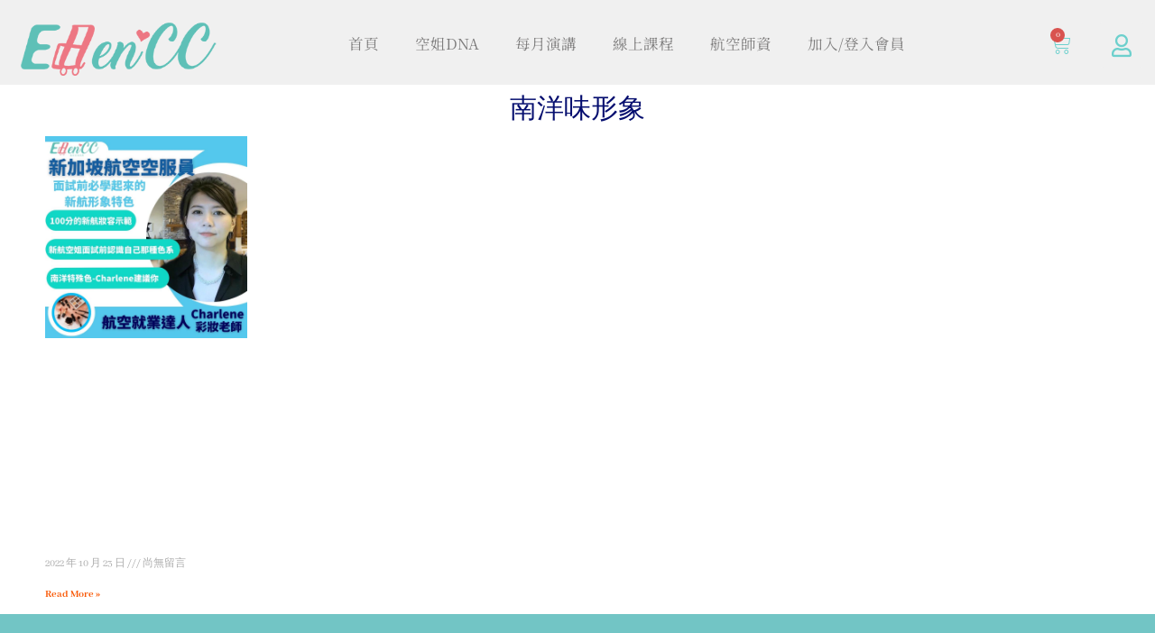

--- FILE ---
content_type: text/html; charset=UTF-8
request_url: https://ellenccworld.com/course-tag/%E5%8D%97%E6%B4%8B%E5%91%B3%E5%BD%A2%E8%B1%A1/
body_size: 34612
content:
<!DOCTYPE html>
<html lang="zh-TW">
<head>
<meta charset="UTF-8">
<meta name="viewport" content="width=device-width, initial-scale=1">
	 <link rel="profile" href="https://gmpg.org/xfn/11"> 
	 <meta name='robots' content='index, follow, max-image-preview:large, max-snippet:-1, max-video-preview:-1' />

	<!-- This site is optimized with the Yoast SEO plugin v25.5 - https://yoast.com/wordpress/plugins/seo/ -->
	<title>南洋味形象 Archives - 我的艾倫西希-EllenCC</title>
	<link rel="canonical" href="https://ellenccworld.com/course-tag/南洋味形象/" />
	<meta property="og:locale" content="zh_TW" />
	<meta property="og:type" content="article" />
	<meta property="og:title" content="南洋味形象 Archives - 我的艾倫西希-EllenCC" />
	<meta property="og:url" content="https://ellenccworld.com/course-tag/南洋味形象/" />
	<meta property="og:site_name" content="我的艾倫西希-EllenCC" />
	<meta name="twitter:card" content="summary_large_image" />
	<script type="application/ld+json" class="yoast-schema-graph">{"@context":"https://schema.org","@graph":[{"@type":"CollectionPage","@id":"https://ellenccworld.com/course-tag/%e5%8d%97%e6%b4%8b%e5%91%b3%e5%bd%a2%e8%b1%a1/","url":"https://ellenccworld.com/course-tag/%e5%8d%97%e6%b4%8b%e5%91%b3%e5%bd%a2%e8%b1%a1/","name":"南洋味形象 Archives - 我的艾倫西希-EllenCC","isPartOf":{"@id":"https://ellenccworld.com/#website"},"primaryImageOfPage":{"@id":"https://ellenccworld.com/course-tag/%e5%8d%97%e6%b4%8b%e5%91%b3%e5%bd%a2%e8%b1%a1/#primaryimage"},"image":{"@id":"https://ellenccworld.com/course-tag/%e5%8d%97%e6%b4%8b%e5%91%b3%e5%bd%a2%e8%b1%a1/#primaryimage"},"thumbnailUrl":"https://ellenccworld.com/wp-content/uploads/2022/10/課程封面.jpg","breadcrumb":{"@id":"https://ellenccworld.com/course-tag/%e5%8d%97%e6%b4%8b%e5%91%b3%e5%bd%a2%e8%b1%a1/#breadcrumb"},"inLanguage":"zh-TW"},{"@type":"ImageObject","inLanguage":"zh-TW","@id":"https://ellenccworld.com/course-tag/%e5%8d%97%e6%b4%8b%e5%91%b3%e5%bd%a2%e8%b1%a1/#primaryimage","url":"https://ellenccworld.com/wp-content/uploads/2022/10/課程封面.jpg","contentUrl":"https://ellenccworld.com/wp-content/uploads/2022/10/課程封面.jpg","width":1000,"height":1000,"caption":"新航空服員面試,空服員形象,空服員彩妝,EllenCC"},{"@type":"BreadcrumbList","@id":"https://ellenccworld.com/course-tag/%e5%8d%97%e6%b4%8b%e5%91%b3%e5%bd%a2%e8%b1%a1/#breadcrumb","itemListElement":[{"@type":"ListItem","position":1,"name":"首頁","item":"https://ellenccworld.com/"},{"@type":"ListItem","position":2,"name":"南洋味形象"}]},{"@type":"WebSite","@id":"https://ellenccworld.com/#website","url":"https://ellenccworld.com/","name":"我的艾倫西希-EllenCC","description":"Ellencc我的艾倫西希致力於空服員考試服務二十餘年，提供想要進入空服員職場的線上教學平台，針對各航空公司招考特性，提供最專業的面試應答解析、服裝儀容搭配、面談技巧提升等服務，讓你輕鬆進入航空服務業。","publisher":{"@id":"https://ellenccworld.com/#organization"},"potentialAction":[{"@type":"SearchAction","target":{"@type":"EntryPoint","urlTemplate":"https://ellenccworld.com/?s={search_term_string}"},"query-input":{"@type":"PropertyValueSpecification","valueRequired":true,"valueName":"search_term_string"}}],"inLanguage":"zh-TW"},{"@type":"Organization","@id":"https://ellenccworld.com/#organization","name":"我的艾倫西希-EllenCC","url":"https://ellenccworld.com/","logo":{"@type":"ImageObject","inLanguage":"zh-TW","@id":"https://ellenccworld.com/#/schema/logo/image/","url":"https://ellenccworld.com/wp-content/uploads/2022/06/cropped-logo_cc_512-1.jpg","contentUrl":"https://ellenccworld.com/wp-content/uploads/2022/06/cropped-logo_cc_512-1.jpg","width":512,"height":165,"caption":"我的艾倫西希-EllenCC"},"image":{"@id":"https://ellenccworld.com/#/schema/logo/image/"}}]}</script>
	<!-- / Yoast SEO plugin. -->


<link rel="alternate" type="application/rss+xml" title="訂閱《我的艾倫西希-EllenCC》&raquo; 資訊提供" href="https://ellenccworld.com/feed/" />
<link rel="alternate" type="application/rss+xml" title="訂閱《我的艾倫西希-EllenCC》&raquo; 留言的資訊提供" href="https://ellenccworld.com/comments/feed/" />
<link rel="alternate" type="application/rss+xml" title="訂閱《我的艾倫西希-EllenCC》&raquo; 標籤〈南洋味形象〉的資訊提供" href="https://ellenccworld.com/course-tag/%e5%8d%97%e6%b4%8b%e5%91%b3%e5%bd%a2%e8%b1%a1/feed/" />
<style id='wp-img-auto-sizes-contain-inline-css'>
img:is([sizes=auto i],[sizes^="auto," i]){contain-intrinsic-size:3000px 1500px}
/*# sourceURL=wp-img-auto-sizes-contain-inline-css */
</style>
<link rel='stylesheet' id='astra-theme-css-css' href='https://ellenccworld.com/wp-content/themes/astra/assets/css/minified/main.min.css?ver=4.1.6' media='all' />
<style id='astra-theme-css-inline-css'>
:root{--ast-container-default-xlg-padding:6.67em;--ast-container-default-lg-padding:5.67em;--ast-container-default-slg-padding:4.34em;--ast-container-default-md-padding:3.34em;--ast-container-default-sm-padding:6.67em;--ast-container-default-xs-padding:2.4em;--ast-container-default-xxs-padding:1.4em;--ast-code-block-background:#EEEEEE;--ast-comment-inputs-background:#FAFAFA;}html{font-size:93.75%;}a,.page-title{color:var(--ast-global-color-0);}a:hover,a:focus{color:var(--ast-global-color-1);}body,button,input,select,textarea,.ast-button,.ast-custom-button{font-family:-apple-system,BlinkMacSystemFont,Segoe UI,Roboto,Oxygen-Sans,Ubuntu,Cantarell,Helvetica Neue,sans-serif;font-weight:inherit;font-size:15px;font-size:1rem;line-height:1.6em;}blockquote{color:var(--ast-global-color-3);}h1,.entry-content h1,h2,.entry-content h2,h3,.entry-content h3,h4,.entry-content h4,h5,.entry-content h5,h6,.entry-content h6,.site-title,.site-title a{font-weight:600;}.site-title{font-size:35px;font-size:2.3333333333333rem;display:block;}.site-header .site-description{font-size:15px;font-size:1rem;display:none;}.entry-title{font-size:30px;font-size:2rem;}h1,.entry-content h1{font-size:40px;font-size:2.6666666666667rem;font-weight:600;line-height:1.4em;}h2,.entry-content h2{font-size:30px;font-size:2rem;font-weight:600;line-height:1.25em;}h3,.entry-content h3{font-size:25px;font-size:1.6666666666667rem;font-weight:600;line-height:1.2em;}h4,.entry-content h4{font-size:20px;font-size:1.3333333333333rem;line-height:1.2em;font-weight:600;}h5,.entry-content h5{font-size:18px;font-size:1.2rem;line-height:1.2em;font-weight:600;}h6,.entry-content h6{font-size:15px;font-size:1rem;line-height:1.25em;font-weight:600;}::selection{background-color:var(--ast-global-color-0);color:#ffffff;}body,h1,.entry-title a,.entry-content h1,h2,.entry-content h2,h3,.entry-content h3,h4,.entry-content h4,h5,.entry-content h5,h6,.entry-content h6{color:var(--ast-global-color-3);}.tagcloud a:hover,.tagcloud a:focus,.tagcloud a.current-item{color:#ffffff;border-color:var(--ast-global-color-0);background-color:var(--ast-global-color-0);}input:focus,input[type="text"]:focus,input[type="email"]:focus,input[type="url"]:focus,input[type="password"]:focus,input[type="reset"]:focus,input[type="search"]:focus,textarea:focus{border-color:var(--ast-global-color-0);}input[type="radio"]:checked,input[type=reset],input[type="checkbox"]:checked,input[type="checkbox"]:hover:checked,input[type="checkbox"]:focus:checked,input[type=range]::-webkit-slider-thumb{border-color:var(--ast-global-color-0);background-color:var(--ast-global-color-0);box-shadow:none;}.site-footer a:hover + .post-count,.site-footer a:focus + .post-count{background:var(--ast-global-color-0);border-color:var(--ast-global-color-0);}.single .nav-links .nav-previous,.single .nav-links .nav-next{color:var(--ast-global-color-0);}.entry-meta,.entry-meta *{line-height:1.45;color:var(--ast-global-color-0);}.entry-meta a:hover,.entry-meta a:hover *,.entry-meta a:focus,.entry-meta a:focus *,.page-links > .page-link,.page-links .page-link:hover,.post-navigation a:hover{color:var(--ast-global-color-1);}#cat option,.secondary .calendar_wrap thead a,.secondary .calendar_wrap thead a:visited{color:var(--ast-global-color-0);}.secondary .calendar_wrap #today,.ast-progress-val span{background:var(--ast-global-color-0);}.secondary a:hover + .post-count,.secondary a:focus + .post-count{background:var(--ast-global-color-0);border-color:var(--ast-global-color-0);}.calendar_wrap #today > a{color:#ffffff;}.page-links .page-link,.single .post-navigation a{color:var(--ast-global-color-0);}.ast-archive-title{color:var(--ast-global-color-2);}.wp-block-latest-posts > li > a{color:var(--ast-global-color-2);}.widget-title{font-size:21px;font-size:1.4rem;color:var(--ast-global-color-2);}.single .ast-author-details .author-title{color:var(--ast-global-color-1);}#secondary,#secondary button,#secondary input,#secondary select,#secondary textarea{font-size:15px;font-size:1rem;}.ast-single-post .entry-content a,.ast-comment-content a:not(.ast-comment-edit-reply-wrap a){text-decoration:underline;}.ast-single-post .wp-block-button .wp-block-button__link,.ast-single-post .elementor-button-wrapper .elementor-button,.ast-single-post .entry-content .uagb-tab a,.ast-single-post .entry-content .uagb-ifb-cta a,.ast-single-post .entry-content .wp-block-uagb-buttons a,.ast-single-post .entry-content .uabb-module-content a,.ast-single-post .entry-content .uagb-post-grid a,.ast-single-post .entry-content .uagb-timeline a,.ast-single-post .entry-content .uagb-toc__wrap a,.ast-single-post .entry-content .uagb-taxomony-box a,.ast-single-post .entry-content .woocommerce a,.entry-content .wp-block-latest-posts > li > a,.ast-single-post .entry-content .wp-block-file__button{text-decoration:none;}a:focus-visible,.ast-menu-toggle:focus-visible,.site .skip-link:focus-visible,.wp-block-loginout input:focus-visible,.wp-block-search.wp-block-search__button-inside .wp-block-search__inside-wrapper,.ast-header-navigation-arrow:focus-visible{outline-style:dotted;outline-color:inherit;outline-width:thin;border-color:transparent;}input:focus,input[type="text"]:focus,input[type="email"]:focus,input[type="url"]:focus,input[type="password"]:focus,input[type="reset"]:focus,input[type="search"]:focus,textarea:focus,.wp-block-search__input:focus,[data-section="section-header-mobile-trigger"] .ast-button-wrap .ast-mobile-menu-trigger-minimal:focus,.ast-mobile-popup-drawer.active .menu-toggle-close:focus,.woocommerce-ordering select.orderby:focus,#ast-scroll-top:focus,.woocommerce a.add_to_cart_button:focus,.woocommerce .button.single_add_to_cart_button:focus{border-style:dotted;border-color:inherit;border-width:thin;outline-color:transparent;}.ast-logo-title-inline .site-logo-img{padding-right:1em;}.site-logo-img img{ transition:all 0.2s linear;}#secondary {margin: 4em 0 2.5em;word-break: break-word;line-height: 2;}#secondary li {margin-bottom: 0.25em;}#secondary li:last-child {margin-bottom: 0;}@media (max-width: 768px) {.js_active .ast-plain-container.ast-single-post #secondary {margin-top: 1.5em;}}.ast-separate-container.ast-two-container #secondary .widget {background-color: #fff;padding: 2em;margin-bottom: 2em;}@media (min-width: 993px) {.ast-left-sidebar #secondary {padding-right: 60px;}.ast-right-sidebar #secondary {padding-left: 60px;}}@media (max-width: 993px) {.ast-right-sidebar #secondary {padding-left: 30px;}.ast-left-sidebar #secondary {padding-right: 30px;}}@media (max-width:921px){#ast-desktop-header{display:none;}}@media (min-width:921px){#ast-mobile-header{display:none;}}.wp-block-buttons.aligncenter{justify-content:center;}.wp-block-button.is-style-outline .wp-block-button__link{border-color:var(--ast-global-color-0);}div.wp-block-button.is-style-outline > .wp-block-button__link:not(.has-text-color),div.wp-block-button.wp-block-button__link.is-style-outline:not(.has-text-color){color:var(--ast-global-color-0);}.wp-block-button.is-style-outline .wp-block-button__link:hover,div.wp-block-button.is-style-outline .wp-block-button__link:focus,div.wp-block-button.is-style-outline > .wp-block-button__link:not(.has-text-color):hover,div.wp-block-button.wp-block-button__link.is-style-outline:not(.has-text-color):hover{color:#ffffff;background-color:var(--ast-global-color-1);border-color:var(--ast-global-color-1);}.post-page-numbers.current .page-link,.ast-pagination .page-numbers.current{color:#ffffff;border-color:var(--ast-global-color-0);background-color:var(--ast-global-color-0);border-radius:2px;}h1.widget-title{font-weight:600;}h2.widget-title{font-weight:600;}h3.widget-title{font-weight:600;}@media (max-width:921px){.ast-separate-container #primary,.ast-separate-container #secondary{padding:1.5em 0;}#primary,#secondary{padding:1.5em 0;margin:0;}.ast-left-sidebar #content > .ast-container{display:flex;flex-direction:column-reverse;width:100%;}.ast-separate-container .ast-article-post,.ast-separate-container .ast-article-single{padding:1.5em 2.14em;}.ast-author-box img.avatar{margin:20px 0 0 0;}}@media (max-width:921px){#secondary.secondary{padding-top:0;}.ast-separate-container.ast-right-sidebar #secondary{padding-left:1em;padding-right:1em;}.ast-separate-container.ast-two-container #secondary{padding-left:0;padding-right:0;}.ast-page-builder-template .entry-header #secondary,.ast-page-builder-template #secondary{margin-top:1.5em;}}@media (max-width:921px){.ast-right-sidebar #primary{padding-right:0;}.ast-page-builder-template.ast-left-sidebar #secondary,.ast-page-builder-template.ast-right-sidebar #secondary{padding-right:20px;padding-left:20px;}.ast-right-sidebar #secondary,.ast-left-sidebar #primary{padding-left:0;}.ast-left-sidebar #secondary{padding-right:0;}}@media (min-width:922px){.ast-separate-container.ast-right-sidebar #primary,.ast-separate-container.ast-left-sidebar #primary{border:0;}.search-no-results.ast-separate-container #primary{margin-bottom:4em;}}@media (min-width:922px){.ast-right-sidebar #primary{border-right:1px solid var(--ast-border-color);}.ast-left-sidebar #primary{border-left:1px solid var(--ast-border-color);}.ast-right-sidebar #secondary{border-left:1px solid var(--ast-border-color);margin-left:-1px;}.ast-left-sidebar #secondary{border-right:1px solid var(--ast-border-color);margin-right:-1px;}.ast-separate-container.ast-two-container.ast-right-sidebar #secondary{padding-left:30px;padding-right:0;}.ast-separate-container.ast-two-container.ast-left-sidebar #secondary{padding-right:30px;padding-left:0;}.ast-separate-container.ast-right-sidebar #secondary,.ast-separate-container.ast-left-sidebar #secondary{border:0;margin-left:auto;margin-right:auto;}.ast-separate-container.ast-two-container #secondary .widget:last-child{margin-bottom:0;}}.wp-block-button .wp-block-button__link{color:#ffffff;}.wp-block-button .wp-block-button__link:hover,.wp-block-button .wp-block-button__link:focus{color:#ffffff;background-color:var(--ast-global-color-1);border-color:var(--ast-global-color-1);}.elementor-widget-heading h1.elementor-heading-title{line-height:1.4em;}.elementor-widget-heading h2.elementor-heading-title{line-height:1.25em;}.elementor-widget-heading h3.elementor-heading-title{line-height:1.2em;}.elementor-widget-heading h4.elementor-heading-title{line-height:1.2em;}.elementor-widget-heading h5.elementor-heading-title{line-height:1.2em;}.elementor-widget-heading h6.elementor-heading-title{line-height:1.25em;}.wp-block-button .wp-block-button__link,.wp-block-search .wp-block-search__button,body .wp-block-file .wp-block-file__button{border-color:var(--ast-global-color-0);background-color:var(--ast-global-color-0);color:#ffffff;font-family:inherit;font-weight:inherit;line-height:1em;padding-top:15px;padding-right:30px;padding-bottom:15px;padding-left:30px;}@media (max-width:921px){.wp-block-button .wp-block-button__link,.wp-block-search .wp-block-search__button,body .wp-block-file .wp-block-file__button{padding-top:14px;padding-right:28px;padding-bottom:14px;padding-left:28px;}}@media (max-width:544px){.wp-block-button .wp-block-button__link,.wp-block-search .wp-block-search__button,body .wp-block-file .wp-block-file__button{padding-top:12px;padding-right:24px;padding-bottom:12px;padding-left:24px;}}.menu-toggle,button,.ast-button,.ast-custom-button,.button,input#submit,input[type="button"],input[type="submit"],input[type="reset"],form[CLASS*="wp-block-search__"].wp-block-search .wp-block-search__inside-wrapper .wp-block-search__button,body .wp-block-file .wp-block-file__button{border-style:solid;border-top-width:0;border-right-width:0;border-left-width:0;border-bottom-width:0;color:#ffffff;border-color:var(--ast-global-color-0);background-color:var(--ast-global-color-0);padding-top:15px;padding-right:30px;padding-bottom:15px;padding-left:30px;font-family:inherit;font-weight:inherit;line-height:1em;}button:focus,.menu-toggle:hover,button:hover,.ast-button:hover,.ast-custom-button:hover .button:hover,.ast-custom-button:hover ,input[type=reset]:hover,input[type=reset]:focus,input#submit:hover,input#submit:focus,input[type="button"]:hover,input[type="button"]:focus,input[type="submit"]:hover,input[type="submit"]:focus,form[CLASS*="wp-block-search__"].wp-block-search .wp-block-search__inside-wrapper .wp-block-search__button:hover,form[CLASS*="wp-block-search__"].wp-block-search .wp-block-search__inside-wrapper .wp-block-search__button:focus,body .wp-block-file .wp-block-file__button:hover,body .wp-block-file .wp-block-file__button:focus{color:#ffffff;background-color:var(--ast-global-color-1);border-color:var(--ast-global-color-1);}@media (max-width:921px){.menu-toggle,button,.ast-button,.ast-custom-button,.button,input#submit,input[type="button"],input[type="submit"],input[type="reset"],form[CLASS*="wp-block-search__"].wp-block-search .wp-block-search__inside-wrapper .wp-block-search__button,body .wp-block-file .wp-block-file__button{padding-top:14px;padding-right:28px;padding-bottom:14px;padding-left:28px;}}@media (max-width:544px){.menu-toggle,button,.ast-button,.ast-custom-button,.button,input#submit,input[type="button"],input[type="submit"],input[type="reset"],form[CLASS*="wp-block-search__"].wp-block-search .wp-block-search__inside-wrapper .wp-block-search__button,body .wp-block-file .wp-block-file__button{padding-top:12px;padding-right:24px;padding-bottom:12px;padding-left:24px;}}@media (max-width:921px){.ast-mobile-header-stack .main-header-bar .ast-search-menu-icon{display:inline-block;}.ast-header-break-point.ast-header-custom-item-outside .ast-mobile-header-stack .main-header-bar .ast-search-icon{margin:0;}.ast-comment-avatar-wrap img{max-width:2.5em;}.ast-separate-container .ast-comment-list li.depth-1{padding:1.5em 2.14em;}.ast-separate-container .comment-respond{padding:2em 2.14em;}.ast-comment-meta{padding:0 1.8888em 1.3333em;}}@media (min-width:544px){.ast-container{max-width:100%;}}@media (max-width:544px){.ast-separate-container .ast-article-post,.ast-separate-container .ast-article-single,.ast-separate-container .comments-title,.ast-separate-container .ast-archive-description{padding:1.5em 1em;}.ast-separate-container #content .ast-container{padding-left:0.54em;padding-right:0.54em;}.ast-separate-container .ast-comment-list li.depth-1{padding:1.5em 1em;margin-bottom:1.5em;}.ast-separate-container .ast-comment-list .bypostauthor{padding:.5em;}.ast-search-menu-icon.ast-dropdown-active .search-field{width:170px;}.ast-separate-container #secondary{padding-top:0;}.ast-separate-container.ast-two-container #secondary .widget{margin-bottom:1.5em;padding-left:1em;padding-right:1em;}}.ast-separate-container{background-color:var(--ast-global-color-4);;}@media (max-width:921px){.site-title{display:block;}.site-header .site-description{display:none;}.entry-title{font-size:30px;}h1,.entry-content h1{font-size:30px;}h2,.entry-content h2{font-size:25px;}h3,.entry-content h3{font-size:20px;}}@media (max-width:544px){.site-title{display:block;}.site-header .site-description{display:none;}.entry-title{font-size:30px;}h1,.entry-content h1{font-size:30px;}h2,.entry-content h2{font-size:25px;}h3,.entry-content h3{font-size:20px;}}@media (max-width:921px){html{font-size:85.5%;}}@media (max-width:544px){html{font-size:85.5%;}}@media (min-width:922px){.ast-container{max-width:1240px;}}@media (min-width:922px){.site-content .ast-container{display:flex;}}@media (max-width:921px){.site-content .ast-container{flex-direction:column;}}@media (min-width:922px){.main-header-menu .sub-menu .menu-item.ast-left-align-sub-menu:hover > .sub-menu,.main-header-menu .sub-menu .menu-item.ast-left-align-sub-menu.focus > .sub-menu{margin-left:-0px;}}blockquote,cite {font-style: initial;}.wp-block-file {display: flex;align-items: center;flex-wrap: wrap;justify-content: space-between;}.wp-block-pullquote {border: none;}.wp-block-pullquote blockquote::before {content: "\201D";font-family: "Helvetica",sans-serif;display: flex;transform: rotate( 180deg );font-size: 6rem;font-style: normal;line-height: 1;font-weight: bold;align-items: center;justify-content: center;}.has-text-align-right > blockquote::before {justify-content: flex-start;}.has-text-align-left > blockquote::before {justify-content: flex-end;}figure.wp-block-pullquote.is-style-solid-color blockquote {max-width: 100%;text-align: inherit;}html body {--wp--custom--ast-default-block-top-padding: ;--wp--custom--ast-default-block-right-padding: ;--wp--custom--ast-default-block-bottom-padding: ;--wp--custom--ast-default-block-left-padding: ;--wp--custom--ast-container-width: 1200px;--wp--custom--ast-content-width-size: 910px;--wp--custom--ast-wide-width-size: 1200px;}.ast-narrow-container {--wp--custom--ast-content-width-size: 750px;--wp--custom--ast-wide-width-size: 750px;}@media(max-width: 921px) {html body {--wp--custom--ast-default-block-top-padding: ;--wp--custom--ast-default-block-right-padding: ;--wp--custom--ast-default-block-bottom-padding: ;--wp--custom--ast-default-block-left-padding: ;}}@media(max-width: 544px) {html body {--wp--custom--ast-default-block-top-padding: ;--wp--custom--ast-default-block-right-padding: ;--wp--custom--ast-default-block-bottom-padding: ;--wp--custom--ast-default-block-left-padding: ;}}.entry-content > .wp-block-group,.entry-content > .wp-block-cover,.entry-content > .wp-block-columns {padding-top: var(--wp--custom--ast-default-block-top-padding);padding-right: var(--wp--custom--ast-default-block-right-padding);padding-bottom: var(--wp--custom--ast-default-block-bottom-padding);padding-left: var(--wp--custom--ast-default-block-left-padding);}.ast-plain-container.ast-no-sidebar .entry-content .alignfull,.ast-page-builder-template .ast-no-sidebar .entry-content .alignfull {margin-left: calc( -50vw + 50%);margin-right: calc( -50vw + 50%);max-width: 100vw;width: 100vw;}.ast-plain-container.ast-no-sidebar .entry-content .alignfull .alignfull,.ast-page-builder-template.ast-no-sidebar .entry-content .alignfull .alignfull,.ast-plain-container.ast-no-sidebar .entry-content .alignfull .alignwide,.ast-page-builder-template.ast-no-sidebar .entry-content .alignfull .alignwide,.ast-plain-container.ast-no-sidebar .entry-content .alignwide .alignfull,.ast-page-builder-template.ast-no-sidebar .entry-content .alignwide .alignfull,.ast-plain-container.ast-no-sidebar .entry-content .alignwide .alignwide,.ast-page-builder-template.ast-no-sidebar .entry-content .alignwide .alignwide,.ast-plain-container.ast-no-sidebar .entry-content .wp-block-column .alignfull,.ast-page-builder-template.ast-no-sidebar .entry-content .wp-block-column .alignfull,.ast-plain-container.ast-no-sidebar .entry-content .wp-block-column .alignwide,.ast-page-builder-template.ast-no-sidebar .entry-content .wp-block-column .alignwide {margin-left: auto;margin-right: auto;width: 100%;}[ast-blocks-layout] .wp-block-separator:not(.is-style-dots) {height: 0;}[ast-blocks-layout] .wp-block-separator {margin: 20px auto;}[ast-blocks-layout] .wp-block-separator:not(.is-style-wide):not(.is-style-dots) {max-width: 100px;}[ast-blocks-layout] .wp-block-separator.has-background {padding: 0;}.entry-content[ast-blocks-layout] > * {max-width: var(--wp--custom--ast-content-width-size);margin-left: auto;margin-right: auto;}.entry-content[ast-blocks-layout] > .alignwide,.entry-content[ast-blocks-layout] .wp-block-cover__inner-container,.entry-content[ast-blocks-layout] > p {max-width: var(--wp--custom--ast-wide-width-size);}.entry-content[ast-blocks-layout] .alignfull {max-width: none;}.entry-content .wp-block-columns {margin-bottom: 0;}blockquote {margin: 1.5em;border: none;}.wp-block-quote:not(.has-text-align-right):not(.has-text-align-center) {border-left: 5px solid rgba(0,0,0,0.05);}.has-text-align-right > blockquote,blockquote.has-text-align-right {border-right: 5px solid rgba(0,0,0,0.05);}.has-text-align-left > blockquote,blockquote.has-text-align-left {border-left: 5px solid rgba(0,0,0,0.05);}.wp-block-site-tagline,.wp-block-latest-posts .read-more {margin-top: 15px;}.wp-block-loginout p label {display: block;}.wp-block-loginout p:not(.login-remember):not(.login-submit) input {width: 100%;}.wp-block-loginout input:focus {border-color: transparent;}.wp-block-loginout input:focus {outline: thin dotted;}.entry-content .wp-block-media-text .wp-block-media-text__content {padding: 0 0 0 8%;}.entry-content .wp-block-media-text.has-media-on-the-right .wp-block-media-text__content {padding: 0 8% 0 0;}.entry-content .wp-block-media-text.has-background .wp-block-media-text__content {padding: 8%;}.entry-content .wp-block-cover:not([class*="background-color"]) .wp-block-cover__inner-container,.entry-content .wp-block-cover:not([class*="background-color"]) .wp-block-cover-image-text,.entry-content .wp-block-cover:not([class*="background-color"]) .wp-block-cover-text,.entry-content .wp-block-cover-image:not([class*="background-color"]) .wp-block-cover__inner-container,.entry-content .wp-block-cover-image:not([class*="background-color"]) .wp-block-cover-image-text,.entry-content .wp-block-cover-image:not([class*="background-color"]) .wp-block-cover-text {color: var(--ast-global-color-5);}.wp-block-loginout .login-remember input {width: 1.1rem;height: 1.1rem;margin: 0 5px 4px 0;vertical-align: middle;}.wp-block-latest-posts > li > *:first-child,.wp-block-latest-posts:not(.is-grid) > li:first-child {margin-top: 0;}.wp-block-latest-posts > li > a {font-size: 28px;}.wp-block-latest-posts > li > *,.wp-block-latest-posts:not(.is-grid) > li {margin-top: 15px;margin-bottom: 15px;}.wp-block-latest-posts .wp-block-latest-posts__post-date,.wp-block-latest-posts .wp-block-latest-posts__post-author {font-size: 15px;}@media (max-width:544px){.wp-block-columns .wp-block-column:not(:last-child){margin-bottom:20px;}.wp-block-latest-posts{margin:0;}}@media( max-width: 600px ) {.entry-content .wp-block-media-text .wp-block-media-text__content,.entry-content .wp-block-media-text.has-media-on-the-right .wp-block-media-text__content {padding: 8% 0 0;}.entry-content .wp-block-media-text.has-background .wp-block-media-text__content {padding: 8%;}}.ast-narrow-container .site-content .wp-block-uagb-image--align-full .wp-block-uagb-image__figure {max-width: 100%;margin-left: auto;margin-right: auto;}:root .has-ast-global-color-0-color{color:var(--ast-global-color-0);}:root .has-ast-global-color-0-background-color{background-color:var(--ast-global-color-0);}:root .wp-block-button .has-ast-global-color-0-color{color:var(--ast-global-color-0);}:root .wp-block-button .has-ast-global-color-0-background-color{background-color:var(--ast-global-color-0);}:root .has-ast-global-color-1-color{color:var(--ast-global-color-1);}:root .has-ast-global-color-1-background-color{background-color:var(--ast-global-color-1);}:root .wp-block-button .has-ast-global-color-1-color{color:var(--ast-global-color-1);}:root .wp-block-button .has-ast-global-color-1-background-color{background-color:var(--ast-global-color-1);}:root .has-ast-global-color-2-color{color:var(--ast-global-color-2);}:root .has-ast-global-color-2-background-color{background-color:var(--ast-global-color-2);}:root .wp-block-button .has-ast-global-color-2-color{color:var(--ast-global-color-2);}:root .wp-block-button .has-ast-global-color-2-background-color{background-color:var(--ast-global-color-2);}:root .has-ast-global-color-3-color{color:var(--ast-global-color-3);}:root .has-ast-global-color-3-background-color{background-color:var(--ast-global-color-3);}:root .wp-block-button .has-ast-global-color-3-color{color:var(--ast-global-color-3);}:root .wp-block-button .has-ast-global-color-3-background-color{background-color:var(--ast-global-color-3);}:root .has-ast-global-color-4-color{color:var(--ast-global-color-4);}:root .has-ast-global-color-4-background-color{background-color:var(--ast-global-color-4);}:root .wp-block-button .has-ast-global-color-4-color{color:var(--ast-global-color-4);}:root .wp-block-button .has-ast-global-color-4-background-color{background-color:var(--ast-global-color-4);}:root .has-ast-global-color-5-color{color:var(--ast-global-color-5);}:root .has-ast-global-color-5-background-color{background-color:var(--ast-global-color-5);}:root .wp-block-button .has-ast-global-color-5-color{color:var(--ast-global-color-5);}:root .wp-block-button .has-ast-global-color-5-background-color{background-color:var(--ast-global-color-5);}:root .has-ast-global-color-6-color{color:var(--ast-global-color-6);}:root .has-ast-global-color-6-background-color{background-color:var(--ast-global-color-6);}:root .wp-block-button .has-ast-global-color-6-color{color:var(--ast-global-color-6);}:root .wp-block-button .has-ast-global-color-6-background-color{background-color:var(--ast-global-color-6);}:root .has-ast-global-color-7-color{color:var(--ast-global-color-7);}:root .has-ast-global-color-7-background-color{background-color:var(--ast-global-color-7);}:root .wp-block-button .has-ast-global-color-7-color{color:var(--ast-global-color-7);}:root .wp-block-button .has-ast-global-color-7-background-color{background-color:var(--ast-global-color-7);}:root .has-ast-global-color-8-color{color:var(--ast-global-color-8);}:root .has-ast-global-color-8-background-color{background-color:var(--ast-global-color-8);}:root .wp-block-button .has-ast-global-color-8-color{color:var(--ast-global-color-8);}:root .wp-block-button .has-ast-global-color-8-background-color{background-color:var(--ast-global-color-8);}:root{--ast-global-color-0:#0170B9;--ast-global-color-1:#3a3a3a;--ast-global-color-2:#3a3a3a;--ast-global-color-3:#4B4F58;--ast-global-color-4:#F5F5F5;--ast-global-color-5:#FFFFFF;--ast-global-color-6:#E5E5E5;--ast-global-color-7:#424242;--ast-global-color-8:#000000;}:root {--ast-border-color : #dddddd;}.ast-archive-entry-banner {-js-display: flex;display: flex;flex-direction: column;justify-content: center;text-align: center;position: relative;background: #eeeeee;}.ast-archive-entry-banner[data-banner-width-type="custom"] {margin: 0 auto;width: 100%;}.ast-archive-entry-banner[data-banner-layout="layout-1"] {background: inherit;padding: 20px 0;text-align: left;}body.archive .ast-archive-description{max-width:1200px;width:100%;text-align:left;padding-top:3em;padding-right:3em;padding-bottom:3em;padding-left:3em;}body.archive .ast-archive-description .ast-archive-title,body.archive .ast-archive-description .ast-archive-title *{font-size:40px;font-size:2.6666666666667rem;}body.archive .ast-archive-description > *:not(:last-child){margin-bottom:10px;}@media (max-width:921px){body.archive .ast-archive-description{text-align:left;}}@media (max-width:544px){body.archive .ast-archive-description{text-align:left;}}.ast-breadcrumbs .trail-browse,.ast-breadcrumbs .trail-items,.ast-breadcrumbs .trail-items li{display:inline-block;margin:0;padding:0;border:none;background:inherit;text-indent:0;text-decoration:none;}.ast-breadcrumbs .trail-browse{font-size:inherit;font-style:inherit;font-weight:inherit;color:inherit;}.ast-breadcrumbs .trail-items{list-style:none;}.trail-items li::after{padding:0 0.3em;content:"\00bb";}.trail-items li:last-of-type::after{display:none;}h1,.entry-content h1,h2,.entry-content h2,h3,.entry-content h3,h4,.entry-content h4,h5,.entry-content h5,h6,.entry-content h6{color:var(--ast-global-color-2);}.entry-title a{color:var(--ast-global-color-2);}@media (max-width:921px){.ast-builder-grid-row-container.ast-builder-grid-row-tablet-3-firstrow .ast-builder-grid-row > *:first-child,.ast-builder-grid-row-container.ast-builder-grid-row-tablet-3-lastrow .ast-builder-grid-row > *:last-child{grid-column:1 / -1;}}@media (max-width:544px){.ast-builder-grid-row-container.ast-builder-grid-row-mobile-3-firstrow .ast-builder-grid-row > *:first-child,.ast-builder-grid-row-container.ast-builder-grid-row-mobile-3-lastrow .ast-builder-grid-row > *:last-child{grid-column:1 / -1;}}.ast-builder-layout-element[data-section="title_tagline"]{display:flex;}@media (max-width:921px){.ast-header-break-point .ast-builder-layout-element[data-section="title_tagline"]{display:flex;}}@media (max-width:544px){.ast-header-break-point .ast-builder-layout-element[data-section="title_tagline"]{display:flex;}}.ast-builder-menu-1{font-family:inherit;font-weight:inherit;}.ast-builder-menu-1 .sub-menu,.ast-builder-menu-1 .inline-on-mobile .sub-menu{border-top-width:2px;border-bottom-width:0;border-right-width:0;border-left-width:0;border-color:var(--ast-global-color-0);border-style:solid;}.ast-builder-menu-1 .main-header-menu > .menu-item > .sub-menu,.ast-builder-menu-1 .main-header-menu > .menu-item > .astra-full-megamenu-wrapper{margin-top:0;}.ast-desktop .ast-builder-menu-1 .main-header-menu > .menu-item > .sub-menu:before,.ast-desktop .ast-builder-menu-1 .main-header-menu > .menu-item > .astra-full-megamenu-wrapper:before{height:calc( 0px + 5px );}.ast-desktop .ast-builder-menu-1 .menu-item .sub-menu .menu-link{border-style:none;}@media (max-width:921px){.ast-header-break-point .ast-builder-menu-1 .menu-item.menu-item-has-children > .ast-menu-toggle{top:0;}.ast-builder-menu-1 .inline-on-mobile .menu-item.menu-item-has-children > .ast-menu-toggle{right:-15px;}.ast-builder-menu-1 .menu-item-has-children > .menu-link:after{content:unset;}.ast-builder-menu-1 .main-header-menu > .menu-item > .sub-menu,.ast-builder-menu-1 .main-header-menu > .menu-item > .astra-full-megamenu-wrapper{margin-top:0;}}@media (max-width:544px){.ast-header-break-point .ast-builder-menu-1 .menu-item.menu-item-has-children > .ast-menu-toggle{top:0;}.ast-builder-menu-1 .main-header-menu > .menu-item > .sub-menu,.ast-builder-menu-1 .main-header-menu > .menu-item > .astra-full-megamenu-wrapper{margin-top:0;}}.ast-builder-menu-1{display:flex;}@media (max-width:921px){.ast-header-break-point .ast-builder-menu-1{display:flex;}}@media (max-width:544px){.ast-header-break-point .ast-builder-menu-1{display:flex;}}.site-below-footer-wrap{padding-top:20px;padding-bottom:20px;}.site-below-footer-wrap[data-section="section-below-footer-builder"]{background-color:#eeeeee;;min-height:80px;}.site-below-footer-wrap[data-section="section-below-footer-builder"] .ast-builder-grid-row{max-width:1200px;margin-left:auto;margin-right:auto;}.site-below-footer-wrap[data-section="section-below-footer-builder"] .ast-builder-grid-row,.site-below-footer-wrap[data-section="section-below-footer-builder"] .site-footer-section{align-items:flex-start;}.site-below-footer-wrap[data-section="section-below-footer-builder"].ast-footer-row-inline .site-footer-section{display:flex;margin-bottom:0;}.ast-builder-grid-row-full .ast-builder-grid-row{grid-template-columns:1fr;}@media (max-width:921px){.site-below-footer-wrap[data-section="section-below-footer-builder"].ast-footer-row-tablet-inline .site-footer-section{display:flex;margin-bottom:0;}.site-below-footer-wrap[data-section="section-below-footer-builder"].ast-footer-row-tablet-stack .site-footer-section{display:block;margin-bottom:10px;}.ast-builder-grid-row-container.ast-builder-grid-row-tablet-full .ast-builder-grid-row{grid-template-columns:1fr;}}@media (max-width:544px){.site-below-footer-wrap[data-section="section-below-footer-builder"].ast-footer-row-mobile-inline .site-footer-section{display:flex;margin-bottom:0;}.site-below-footer-wrap[data-section="section-below-footer-builder"].ast-footer-row-mobile-stack .site-footer-section{display:block;margin-bottom:10px;}.ast-builder-grid-row-container.ast-builder-grid-row-mobile-full .ast-builder-grid-row{grid-template-columns:1fr;}}.site-below-footer-wrap[data-section="section-below-footer-builder"]{display:grid;}@media (max-width:921px){.ast-header-break-point .site-below-footer-wrap[data-section="section-below-footer-builder"]{display:grid;}}@media (max-width:544px){.ast-header-break-point .site-below-footer-wrap[data-section="section-below-footer-builder"]{display:grid;}}.ast-footer-copyright{text-align:center;}.ast-footer-copyright {color:var(--ast-global-color-3);}@media (max-width:921px){.ast-footer-copyright{text-align:center;}}@media (max-width:544px){.ast-footer-copyright{text-align:center;}}.ast-footer-copyright.ast-builder-layout-element{display:flex;}@media (max-width:921px){.ast-header-break-point .ast-footer-copyright.ast-builder-layout-element{display:flex;}}@media (max-width:544px){.ast-header-break-point .ast-footer-copyright.ast-builder-layout-element{display:flex;}}.footer-widget-area.widget-area.site-footer-focus-item{width:auto;}.elementor-template-full-width .ast-container{display:block;}@media (max-width:544px){.elementor-element .elementor-wc-products .woocommerce[class*="columns-"] ul.products li.product{width:auto;margin:0;}.elementor-element .woocommerce .woocommerce-result-count{float:none;}}.ast-desktop .ast-mega-menu-enabled .ast-builder-menu-1 div:not( .astra-full-megamenu-wrapper) .sub-menu,.ast-builder-menu-1 .inline-on-mobile .sub-menu,.ast-desktop .ast-builder-menu-1 .astra-full-megamenu-wrapper,.ast-desktop .ast-builder-menu-1 .menu-item .sub-menu{box-shadow:0px 4px 10px -2px rgba(0,0,0,0.1);}.ast-desktop .ast-mobile-popup-drawer.active .ast-mobile-popup-inner{max-width:35%;}@media (max-width:921px){.ast-mobile-popup-drawer.active .ast-mobile-popup-inner{max-width:90%;}}@media (max-width:544px){.ast-mobile-popup-drawer.active .ast-mobile-popup-inner{max-width:90%;}}.ast-header-break-point .main-header-bar{border-bottom-width:1px;}@media (min-width:922px){.main-header-bar{border-bottom-width:1px;}}@media (min-width:922px){#primary{width:70%;}#secondary{width:30%;}}.main-header-menu .menu-item,#astra-footer-menu .menu-item,.main-header-bar .ast-masthead-custom-menu-items{-js-display:flex;display:flex;-webkit-box-pack:center;-webkit-justify-content:center;-moz-box-pack:center;-ms-flex-pack:center;justify-content:center;-webkit-box-orient:vertical;-webkit-box-direction:normal;-webkit-flex-direction:column;-moz-box-orient:vertical;-moz-box-direction:normal;-ms-flex-direction:column;flex-direction:column;}.main-header-menu > .menu-item > .menu-link,#astra-footer-menu > .menu-item > .menu-link{height:100%;-webkit-box-align:center;-webkit-align-items:center;-moz-box-align:center;-ms-flex-align:center;align-items:center;-js-display:flex;display:flex;}.ast-header-break-point .main-navigation ul .menu-item .menu-link .icon-arrow:first-of-type svg{top:.2em;margin-top:0px;margin-left:0px;width:.65em;transform:translate(0,-2px) rotateZ(270deg);}.ast-mobile-popup-content .ast-submenu-expanded > .ast-menu-toggle{transform:rotateX(180deg);overflow-y:auto;}.ast-separate-container .blog-layout-1,.ast-separate-container .blog-layout-2,.ast-separate-container .blog-layout-3{background-color:transparent;background-image:none;}.ast-separate-container .ast-article-post{background-color:var(--ast-global-color-5);;}@media (max-width:921px){.ast-separate-container .ast-article-post{background-color:var(--ast-global-color-5);;}}@media (max-width:544px){.ast-separate-container .ast-article-post{background-color:var(--ast-global-color-5);;}}.ast-separate-container .ast-article-single:not(.ast-related-post),.ast-separate-container .comments-area .comment-respond,.ast-separate-container .comments-area .ast-comment-list li,.ast-separate-container .ast-woocommerce-container,.ast-separate-container .error-404,.ast-separate-container .no-results,.single.ast-separate-container.ast-author-meta,.ast-separate-container .related-posts-title-wrapper,.ast-separate-container.ast-two-container #secondary .widget,.ast-separate-container .comments-count-wrapper,.ast-box-layout.ast-plain-container .site-content,.ast-padded-layout.ast-plain-container .site-content,.ast-separate-container .comments-area .comments-title,.ast-narrow-container .site-content{background-color:var(--ast-global-color-5);;}@media (max-width:921px){.ast-separate-container .ast-article-single:not(.ast-related-post),.ast-separate-container .comments-area .comment-respond,.ast-separate-container .comments-area .ast-comment-list li,.ast-separate-container .ast-woocommerce-container,.ast-separate-container .error-404,.ast-separate-container .no-results,.single.ast-separate-container.ast-author-meta,.ast-separate-container .related-posts-title-wrapper,.ast-separate-container.ast-two-container #secondary .widget,.ast-separate-container .comments-count-wrapper,.ast-box-layout.ast-plain-container .site-content,.ast-padded-layout.ast-plain-container .site-content,.ast-separate-container .comments-area .comments-title,.ast-narrow-container .site-content{background-color:var(--ast-global-color-5);;}}@media (max-width:544px){.ast-separate-container .ast-article-single:not(.ast-related-post),.ast-separate-container .comments-area .comment-respond,.ast-separate-container .comments-area .ast-comment-list li,.ast-separate-container .ast-woocommerce-container,.ast-separate-container .error-404,.ast-separate-container .no-results,.single.ast-separate-container.ast-author-meta,.ast-separate-container .related-posts-title-wrapper,.ast-separate-container.ast-two-container #secondary .widget,.ast-separate-container .comments-count-wrapper,.ast-box-layout.ast-plain-container .site-content,.ast-padded-layout.ast-plain-container .site-content,.ast-separate-container .comments-area .comments-title,.ast-narrow-container .site-content{background-color:var(--ast-global-color-5);;}}.ast-plain-container,.ast-page-builder-template{background-color:var(--ast-global-color-5);;}@media (max-width:921px){.ast-plain-container,.ast-page-builder-template{background-color:var(--ast-global-color-5);;}}@media (max-width:544px){.ast-plain-container,.ast-page-builder-template{background-color:var(--ast-global-color-5);;}}.ast-mobile-header-content > *,.ast-desktop-header-content > * {padding: 10px 0;height: auto;}.ast-mobile-header-content > *:first-child,.ast-desktop-header-content > *:first-child {padding-top: 10px;}.ast-mobile-header-content > .ast-builder-menu,.ast-desktop-header-content > .ast-builder-menu {padding-top: 0;}.ast-mobile-header-content > *:last-child,.ast-desktop-header-content > *:last-child {padding-bottom: 0;}.ast-mobile-header-content .ast-search-menu-icon.ast-inline-search label,.ast-desktop-header-content .ast-search-menu-icon.ast-inline-search label {width: 100%;}.ast-desktop-header-content .main-header-bar-navigation .ast-submenu-expanded > .ast-menu-toggle::before {transform: rotateX(180deg);}#ast-desktop-header .ast-desktop-header-content,.ast-mobile-header-content .ast-search-icon,.ast-desktop-header-content .ast-search-icon,.ast-mobile-header-wrap .ast-mobile-header-content,.ast-main-header-nav-open.ast-popup-nav-open .ast-mobile-header-wrap .ast-mobile-header-content,.ast-main-header-nav-open.ast-popup-nav-open .ast-desktop-header-content {display: none;}.ast-main-header-nav-open.ast-header-break-point #ast-desktop-header .ast-desktop-header-content,.ast-main-header-nav-open.ast-header-break-point .ast-mobile-header-wrap .ast-mobile-header-content {display: block;}.ast-desktop .ast-desktop-header-content .astra-menu-animation-slide-up > .menu-item > .sub-menu,.ast-desktop .ast-desktop-header-content .astra-menu-animation-slide-up > .menu-item .menu-item > .sub-menu,.ast-desktop .ast-desktop-header-content .astra-menu-animation-slide-down > .menu-item > .sub-menu,.ast-desktop .ast-desktop-header-content .astra-menu-animation-slide-down > .menu-item .menu-item > .sub-menu,.ast-desktop .ast-desktop-header-content .astra-menu-animation-fade > .menu-item > .sub-menu,.ast-desktop .ast-desktop-header-content .astra-menu-animation-fade > .menu-item .menu-item > .sub-menu {opacity: 1;visibility: visible;}.ast-hfb-header.ast-default-menu-enable.ast-header-break-point .ast-mobile-header-wrap .ast-mobile-header-content .main-header-bar-navigation {width: unset;margin: unset;}.ast-mobile-header-content.content-align-flex-end .main-header-bar-navigation .menu-item-has-children > .ast-menu-toggle,.ast-desktop-header-content.content-align-flex-end .main-header-bar-navigation .menu-item-has-children > .ast-menu-toggle {left: calc( 20px - 0.907em);right: auto;}.ast-mobile-header-content .ast-search-menu-icon,.ast-mobile-header-content .ast-search-menu-icon.slide-search,.ast-desktop-header-content .ast-search-menu-icon,.ast-desktop-header-content .ast-search-menu-icon.slide-search {width: 100%;position: relative;display: block;right: auto;transform: none;}.ast-mobile-header-content .ast-search-menu-icon.slide-search .search-form,.ast-mobile-header-content .ast-search-menu-icon .search-form,.ast-desktop-header-content .ast-search-menu-icon.slide-search .search-form,.ast-desktop-header-content .ast-search-menu-icon .search-form {right: 0;visibility: visible;opacity: 1;position: relative;top: auto;transform: none;padding: 0;display: block;overflow: hidden;}.ast-mobile-header-content .ast-search-menu-icon.ast-inline-search .search-field,.ast-mobile-header-content .ast-search-menu-icon .search-field,.ast-desktop-header-content .ast-search-menu-icon.ast-inline-search .search-field,.ast-desktop-header-content .ast-search-menu-icon .search-field {width: 100%;padding-right: 5.5em;}.ast-mobile-header-content .ast-search-menu-icon .search-submit,.ast-desktop-header-content .ast-search-menu-icon .search-submit {display: block;position: absolute;height: 100%;top: 0;right: 0;padding: 0 1em;border-radius: 0;}.ast-hfb-header.ast-default-menu-enable.ast-header-break-point .ast-mobile-header-wrap .ast-mobile-header-content .main-header-bar-navigation ul .sub-menu .menu-link {padding-left: 30px;}.ast-hfb-header.ast-default-menu-enable.ast-header-break-point .ast-mobile-header-wrap .ast-mobile-header-content .main-header-bar-navigation .sub-menu .menu-item .menu-item .menu-link {padding-left: 40px;}.ast-mobile-popup-drawer.active .ast-mobile-popup-inner{background-color:#ffffff;;}.ast-mobile-header-wrap .ast-mobile-header-content,.ast-desktop-header-content{background-color:#ffffff;;}.ast-mobile-popup-content > *,.ast-mobile-header-content > *,.ast-desktop-popup-content > *,.ast-desktop-header-content > *{padding-top:0;padding-bottom:0;}.content-align-flex-start .ast-builder-layout-element{justify-content:flex-start;}.content-align-flex-start .main-header-menu{text-align:left;}.ast-mobile-popup-drawer.active .menu-toggle-close{color:#3a3a3a;}.ast-mobile-header-wrap .ast-primary-header-bar,.ast-primary-header-bar .site-primary-header-wrap{min-height:70px;}.ast-desktop .ast-primary-header-bar .main-header-menu > .menu-item{line-height:70px;}@media (max-width:921px){#masthead .ast-mobile-header-wrap .ast-primary-header-bar,#masthead .ast-mobile-header-wrap .ast-below-header-bar{padding-left:20px;padding-right:20px;}}.ast-header-break-point .ast-primary-header-bar{border-bottom-width:1px;border-bottom-color:#eaeaea;border-bottom-style:solid;}@media (min-width:922px){.ast-primary-header-bar{border-bottom-width:1px;border-bottom-color:#eaeaea;border-bottom-style:solid;}}.ast-primary-header-bar{background-color:#ffffff;;}.ast-primary-header-bar{display:block;}@media (max-width:921px){.ast-header-break-point .ast-primary-header-bar{display:grid;}}@media (max-width:544px){.ast-header-break-point .ast-primary-header-bar{display:grid;}}[data-section="section-header-mobile-trigger"] .ast-button-wrap .ast-mobile-menu-trigger-minimal{color:var(--ast-global-color-0);border:none;background:transparent;}[data-section="section-header-mobile-trigger"] .ast-button-wrap .mobile-menu-toggle-icon .ast-mobile-svg{width:20px;height:20px;fill:var(--ast-global-color-0);}[data-section="section-header-mobile-trigger"] .ast-button-wrap .mobile-menu-wrap .mobile-menu{color:var(--ast-global-color-0);}.ast-builder-menu-mobile .main-navigation .menu-item.menu-item-has-children > .ast-menu-toggle{top:0;}.ast-builder-menu-mobile .main-navigation .menu-item-has-children > .menu-link:after{content:unset;}.ast-hfb-header .ast-builder-menu-mobile .main-header-menu,.ast-hfb-header .ast-builder-menu-mobile .main-navigation .menu-item .menu-link,.ast-hfb-header .ast-builder-menu-mobile .main-navigation .menu-item .sub-menu .menu-link{border-style:none;}.ast-builder-menu-mobile .main-navigation .menu-item.menu-item-has-children > .ast-menu-toggle{top:0;}@media (max-width:921px){.ast-builder-menu-mobile .main-navigation .menu-item.menu-item-has-children > .ast-menu-toggle{top:0;}.ast-builder-menu-mobile .main-navigation .menu-item-has-children > .menu-link:after{content:unset;}}@media (max-width:544px){.ast-builder-menu-mobile .main-navigation .menu-item.menu-item-has-children > .ast-menu-toggle{top:0;}}.ast-builder-menu-mobile .main-navigation{display:block;}@media (max-width:921px){.ast-header-break-point .ast-builder-menu-mobile .main-navigation{display:block;}}@media (max-width:544px){.ast-header-break-point .ast-builder-menu-mobile .main-navigation{display:block;}}:root{--e-global-color-astglobalcolor0:#0170B9;--e-global-color-astglobalcolor1:#3a3a3a;--e-global-color-astglobalcolor2:#3a3a3a;--e-global-color-astglobalcolor3:#4B4F58;--e-global-color-astglobalcolor4:#F5F5F5;--e-global-color-astglobalcolor5:#FFFFFF;--e-global-color-astglobalcolor6:#E5E5E5;--e-global-color-astglobalcolor7:#424242;--e-global-color-astglobalcolor8:#000000;}
/*# sourceURL=astra-theme-css-inline-css */
</style>
<style id='wp-emoji-styles-inline-css'>

	img.wp-smiley, img.emoji {
		display: inline !important;
		border: none !important;
		box-shadow: none !important;
		height: 1em !important;
		width: 1em !important;
		margin: 0 0.07em !important;
		vertical-align: -0.1em !important;
		background: none !important;
		padding: 0 !important;
	}
/*# sourceURL=wp-emoji-styles-inline-css */
</style>
<link rel='stylesheet' id='wp-block-library-css' href='https://ellenccworld.com/wp-includes/css/dist/block-library/style.min.css?ver=6.9' media='all' />
<link rel='stylesheet' id='wc-blocks-style-css' href='https://ellenccworld.com/wp-content/plugins/woocommerce/assets/client/blocks/wc-blocks.css?ver=wc-10.0.5' media='all' />
<style id='global-styles-inline-css'>
:root{--wp--preset--aspect-ratio--square: 1;--wp--preset--aspect-ratio--4-3: 4/3;--wp--preset--aspect-ratio--3-4: 3/4;--wp--preset--aspect-ratio--3-2: 3/2;--wp--preset--aspect-ratio--2-3: 2/3;--wp--preset--aspect-ratio--16-9: 16/9;--wp--preset--aspect-ratio--9-16: 9/16;--wp--preset--color--black: #000000;--wp--preset--color--cyan-bluish-gray: #abb8c3;--wp--preset--color--white: #ffffff;--wp--preset--color--pale-pink: #f78da7;--wp--preset--color--vivid-red: #cf2e2e;--wp--preset--color--luminous-vivid-orange: #ff6900;--wp--preset--color--luminous-vivid-amber: #fcb900;--wp--preset--color--light-green-cyan: #7bdcb5;--wp--preset--color--vivid-green-cyan: #00d084;--wp--preset--color--pale-cyan-blue: #8ed1fc;--wp--preset--color--vivid-cyan-blue: #0693e3;--wp--preset--color--vivid-purple: #9b51e0;--wp--preset--color--ast-global-color-0: var(--ast-global-color-0);--wp--preset--color--ast-global-color-1: var(--ast-global-color-1);--wp--preset--color--ast-global-color-2: var(--ast-global-color-2);--wp--preset--color--ast-global-color-3: var(--ast-global-color-3);--wp--preset--color--ast-global-color-4: var(--ast-global-color-4);--wp--preset--color--ast-global-color-5: var(--ast-global-color-5);--wp--preset--color--ast-global-color-6: var(--ast-global-color-6);--wp--preset--color--ast-global-color-7: var(--ast-global-color-7);--wp--preset--color--ast-global-color-8: var(--ast-global-color-8);--wp--preset--gradient--vivid-cyan-blue-to-vivid-purple: linear-gradient(135deg,rgb(6,147,227) 0%,rgb(155,81,224) 100%);--wp--preset--gradient--light-green-cyan-to-vivid-green-cyan: linear-gradient(135deg,rgb(122,220,180) 0%,rgb(0,208,130) 100%);--wp--preset--gradient--luminous-vivid-amber-to-luminous-vivid-orange: linear-gradient(135deg,rgb(252,185,0) 0%,rgb(255,105,0) 100%);--wp--preset--gradient--luminous-vivid-orange-to-vivid-red: linear-gradient(135deg,rgb(255,105,0) 0%,rgb(207,46,46) 100%);--wp--preset--gradient--very-light-gray-to-cyan-bluish-gray: linear-gradient(135deg,rgb(238,238,238) 0%,rgb(169,184,195) 100%);--wp--preset--gradient--cool-to-warm-spectrum: linear-gradient(135deg,rgb(74,234,220) 0%,rgb(151,120,209) 20%,rgb(207,42,186) 40%,rgb(238,44,130) 60%,rgb(251,105,98) 80%,rgb(254,248,76) 100%);--wp--preset--gradient--blush-light-purple: linear-gradient(135deg,rgb(255,206,236) 0%,rgb(152,150,240) 100%);--wp--preset--gradient--blush-bordeaux: linear-gradient(135deg,rgb(254,205,165) 0%,rgb(254,45,45) 50%,rgb(107,0,62) 100%);--wp--preset--gradient--luminous-dusk: linear-gradient(135deg,rgb(255,203,112) 0%,rgb(199,81,192) 50%,rgb(65,88,208) 100%);--wp--preset--gradient--pale-ocean: linear-gradient(135deg,rgb(255,245,203) 0%,rgb(182,227,212) 50%,rgb(51,167,181) 100%);--wp--preset--gradient--electric-grass: linear-gradient(135deg,rgb(202,248,128) 0%,rgb(113,206,126) 100%);--wp--preset--gradient--midnight: linear-gradient(135deg,rgb(2,3,129) 0%,rgb(40,116,252) 100%);--wp--preset--font-size--small: 13px;--wp--preset--font-size--medium: 20px;--wp--preset--font-size--large: 36px;--wp--preset--font-size--x-large: 42px;--wp--preset--spacing--20: 0.44rem;--wp--preset--spacing--30: 0.67rem;--wp--preset--spacing--40: 1rem;--wp--preset--spacing--50: 1.5rem;--wp--preset--spacing--60: 2.25rem;--wp--preset--spacing--70: 3.38rem;--wp--preset--spacing--80: 5.06rem;--wp--preset--shadow--natural: 6px 6px 9px rgba(0, 0, 0, 0.2);--wp--preset--shadow--deep: 12px 12px 50px rgba(0, 0, 0, 0.4);--wp--preset--shadow--sharp: 6px 6px 0px rgba(0, 0, 0, 0.2);--wp--preset--shadow--outlined: 6px 6px 0px -3px rgb(255, 255, 255), 6px 6px rgb(0, 0, 0);--wp--preset--shadow--crisp: 6px 6px 0px rgb(0, 0, 0);}:root { --wp--style--global--content-size: var(--wp--custom--ast-content-width-size);--wp--style--global--wide-size: var(--wp--custom--ast-wide-width-size); }:where(body) { margin: 0; }.wp-site-blocks > .alignleft { float: left; margin-right: 2em; }.wp-site-blocks > .alignright { float: right; margin-left: 2em; }.wp-site-blocks > .aligncenter { justify-content: center; margin-left: auto; margin-right: auto; }:where(.wp-site-blocks) > * { margin-block-start: 24px; margin-block-end: 0; }:where(.wp-site-blocks) > :first-child { margin-block-start: 0; }:where(.wp-site-blocks) > :last-child { margin-block-end: 0; }:root { --wp--style--block-gap: 24px; }:root :where(.is-layout-flow) > :first-child{margin-block-start: 0;}:root :where(.is-layout-flow) > :last-child{margin-block-end: 0;}:root :where(.is-layout-flow) > *{margin-block-start: 24px;margin-block-end: 0;}:root :where(.is-layout-constrained) > :first-child{margin-block-start: 0;}:root :where(.is-layout-constrained) > :last-child{margin-block-end: 0;}:root :where(.is-layout-constrained) > *{margin-block-start: 24px;margin-block-end: 0;}:root :where(.is-layout-flex){gap: 24px;}:root :where(.is-layout-grid){gap: 24px;}.is-layout-flow > .alignleft{float: left;margin-inline-start: 0;margin-inline-end: 2em;}.is-layout-flow > .alignright{float: right;margin-inline-start: 2em;margin-inline-end: 0;}.is-layout-flow > .aligncenter{margin-left: auto !important;margin-right: auto !important;}.is-layout-constrained > .alignleft{float: left;margin-inline-start: 0;margin-inline-end: 2em;}.is-layout-constrained > .alignright{float: right;margin-inline-start: 2em;margin-inline-end: 0;}.is-layout-constrained > .aligncenter{margin-left: auto !important;margin-right: auto !important;}.is-layout-constrained > :where(:not(.alignleft):not(.alignright):not(.alignfull)){max-width: var(--wp--style--global--content-size);margin-left: auto !important;margin-right: auto !important;}.is-layout-constrained > .alignwide{max-width: var(--wp--style--global--wide-size);}body .is-layout-flex{display: flex;}.is-layout-flex{flex-wrap: wrap;align-items: center;}.is-layout-flex > :is(*, div){margin: 0;}body .is-layout-grid{display: grid;}.is-layout-grid > :is(*, div){margin: 0;}body{padding-top: 0px;padding-right: 0px;padding-bottom: 0px;padding-left: 0px;}a:where(:not(.wp-element-button)){text-decoration: none;}:root :where(.wp-element-button, .wp-block-button__link){background-color: #32373c;border-width: 0;color: #fff;font-family: inherit;font-size: inherit;font-style: inherit;font-weight: inherit;letter-spacing: inherit;line-height: inherit;padding-top: calc(0.667em + 2px);padding-right: calc(1.333em + 2px);padding-bottom: calc(0.667em + 2px);padding-left: calc(1.333em + 2px);text-decoration: none;text-transform: inherit;}.has-black-color{color: var(--wp--preset--color--black) !important;}.has-cyan-bluish-gray-color{color: var(--wp--preset--color--cyan-bluish-gray) !important;}.has-white-color{color: var(--wp--preset--color--white) !important;}.has-pale-pink-color{color: var(--wp--preset--color--pale-pink) !important;}.has-vivid-red-color{color: var(--wp--preset--color--vivid-red) !important;}.has-luminous-vivid-orange-color{color: var(--wp--preset--color--luminous-vivid-orange) !important;}.has-luminous-vivid-amber-color{color: var(--wp--preset--color--luminous-vivid-amber) !important;}.has-light-green-cyan-color{color: var(--wp--preset--color--light-green-cyan) !important;}.has-vivid-green-cyan-color{color: var(--wp--preset--color--vivid-green-cyan) !important;}.has-pale-cyan-blue-color{color: var(--wp--preset--color--pale-cyan-blue) !important;}.has-vivid-cyan-blue-color{color: var(--wp--preset--color--vivid-cyan-blue) !important;}.has-vivid-purple-color{color: var(--wp--preset--color--vivid-purple) !important;}.has-ast-global-color-0-color{color: var(--wp--preset--color--ast-global-color-0) !important;}.has-ast-global-color-1-color{color: var(--wp--preset--color--ast-global-color-1) !important;}.has-ast-global-color-2-color{color: var(--wp--preset--color--ast-global-color-2) !important;}.has-ast-global-color-3-color{color: var(--wp--preset--color--ast-global-color-3) !important;}.has-ast-global-color-4-color{color: var(--wp--preset--color--ast-global-color-4) !important;}.has-ast-global-color-5-color{color: var(--wp--preset--color--ast-global-color-5) !important;}.has-ast-global-color-6-color{color: var(--wp--preset--color--ast-global-color-6) !important;}.has-ast-global-color-7-color{color: var(--wp--preset--color--ast-global-color-7) !important;}.has-ast-global-color-8-color{color: var(--wp--preset--color--ast-global-color-8) !important;}.has-black-background-color{background-color: var(--wp--preset--color--black) !important;}.has-cyan-bluish-gray-background-color{background-color: var(--wp--preset--color--cyan-bluish-gray) !important;}.has-white-background-color{background-color: var(--wp--preset--color--white) !important;}.has-pale-pink-background-color{background-color: var(--wp--preset--color--pale-pink) !important;}.has-vivid-red-background-color{background-color: var(--wp--preset--color--vivid-red) !important;}.has-luminous-vivid-orange-background-color{background-color: var(--wp--preset--color--luminous-vivid-orange) !important;}.has-luminous-vivid-amber-background-color{background-color: var(--wp--preset--color--luminous-vivid-amber) !important;}.has-light-green-cyan-background-color{background-color: var(--wp--preset--color--light-green-cyan) !important;}.has-vivid-green-cyan-background-color{background-color: var(--wp--preset--color--vivid-green-cyan) !important;}.has-pale-cyan-blue-background-color{background-color: var(--wp--preset--color--pale-cyan-blue) !important;}.has-vivid-cyan-blue-background-color{background-color: var(--wp--preset--color--vivid-cyan-blue) !important;}.has-vivid-purple-background-color{background-color: var(--wp--preset--color--vivid-purple) !important;}.has-ast-global-color-0-background-color{background-color: var(--wp--preset--color--ast-global-color-0) !important;}.has-ast-global-color-1-background-color{background-color: var(--wp--preset--color--ast-global-color-1) !important;}.has-ast-global-color-2-background-color{background-color: var(--wp--preset--color--ast-global-color-2) !important;}.has-ast-global-color-3-background-color{background-color: var(--wp--preset--color--ast-global-color-3) !important;}.has-ast-global-color-4-background-color{background-color: var(--wp--preset--color--ast-global-color-4) !important;}.has-ast-global-color-5-background-color{background-color: var(--wp--preset--color--ast-global-color-5) !important;}.has-ast-global-color-6-background-color{background-color: var(--wp--preset--color--ast-global-color-6) !important;}.has-ast-global-color-7-background-color{background-color: var(--wp--preset--color--ast-global-color-7) !important;}.has-ast-global-color-8-background-color{background-color: var(--wp--preset--color--ast-global-color-8) !important;}.has-black-border-color{border-color: var(--wp--preset--color--black) !important;}.has-cyan-bluish-gray-border-color{border-color: var(--wp--preset--color--cyan-bluish-gray) !important;}.has-white-border-color{border-color: var(--wp--preset--color--white) !important;}.has-pale-pink-border-color{border-color: var(--wp--preset--color--pale-pink) !important;}.has-vivid-red-border-color{border-color: var(--wp--preset--color--vivid-red) !important;}.has-luminous-vivid-orange-border-color{border-color: var(--wp--preset--color--luminous-vivid-orange) !important;}.has-luminous-vivid-amber-border-color{border-color: var(--wp--preset--color--luminous-vivid-amber) !important;}.has-light-green-cyan-border-color{border-color: var(--wp--preset--color--light-green-cyan) !important;}.has-vivid-green-cyan-border-color{border-color: var(--wp--preset--color--vivid-green-cyan) !important;}.has-pale-cyan-blue-border-color{border-color: var(--wp--preset--color--pale-cyan-blue) !important;}.has-vivid-cyan-blue-border-color{border-color: var(--wp--preset--color--vivid-cyan-blue) !important;}.has-vivid-purple-border-color{border-color: var(--wp--preset--color--vivid-purple) !important;}.has-ast-global-color-0-border-color{border-color: var(--wp--preset--color--ast-global-color-0) !important;}.has-ast-global-color-1-border-color{border-color: var(--wp--preset--color--ast-global-color-1) !important;}.has-ast-global-color-2-border-color{border-color: var(--wp--preset--color--ast-global-color-2) !important;}.has-ast-global-color-3-border-color{border-color: var(--wp--preset--color--ast-global-color-3) !important;}.has-ast-global-color-4-border-color{border-color: var(--wp--preset--color--ast-global-color-4) !important;}.has-ast-global-color-5-border-color{border-color: var(--wp--preset--color--ast-global-color-5) !important;}.has-ast-global-color-6-border-color{border-color: var(--wp--preset--color--ast-global-color-6) !important;}.has-ast-global-color-7-border-color{border-color: var(--wp--preset--color--ast-global-color-7) !important;}.has-ast-global-color-8-border-color{border-color: var(--wp--preset--color--ast-global-color-8) !important;}.has-vivid-cyan-blue-to-vivid-purple-gradient-background{background: var(--wp--preset--gradient--vivid-cyan-blue-to-vivid-purple) !important;}.has-light-green-cyan-to-vivid-green-cyan-gradient-background{background: var(--wp--preset--gradient--light-green-cyan-to-vivid-green-cyan) !important;}.has-luminous-vivid-amber-to-luminous-vivid-orange-gradient-background{background: var(--wp--preset--gradient--luminous-vivid-amber-to-luminous-vivid-orange) !important;}.has-luminous-vivid-orange-to-vivid-red-gradient-background{background: var(--wp--preset--gradient--luminous-vivid-orange-to-vivid-red) !important;}.has-very-light-gray-to-cyan-bluish-gray-gradient-background{background: var(--wp--preset--gradient--very-light-gray-to-cyan-bluish-gray) !important;}.has-cool-to-warm-spectrum-gradient-background{background: var(--wp--preset--gradient--cool-to-warm-spectrum) !important;}.has-blush-light-purple-gradient-background{background: var(--wp--preset--gradient--blush-light-purple) !important;}.has-blush-bordeaux-gradient-background{background: var(--wp--preset--gradient--blush-bordeaux) !important;}.has-luminous-dusk-gradient-background{background: var(--wp--preset--gradient--luminous-dusk) !important;}.has-pale-ocean-gradient-background{background: var(--wp--preset--gradient--pale-ocean) !important;}.has-electric-grass-gradient-background{background: var(--wp--preset--gradient--electric-grass) !important;}.has-midnight-gradient-background{background: var(--wp--preset--gradient--midnight) !important;}.has-small-font-size{font-size: var(--wp--preset--font-size--small) !important;}.has-medium-font-size{font-size: var(--wp--preset--font-size--medium) !important;}.has-large-font-size{font-size: var(--wp--preset--font-size--large) !important;}.has-x-large-font-size{font-size: var(--wp--preset--font-size--x-large) !important;}
/*# sourceURL=global-styles-inline-css */
</style>

<link rel='stylesheet' id='dashicons-css' href='https://ellenccworld.com/wp-includes/css/dashicons.min.css?ver=6.9' media='all' />
<link rel='stylesheet' id='portfolio-front-style-css' href='https://ellenccworld.com/wp-content/plugins/astra-portfolio/dist/fscript.css?ver=1.13.2' media='all' />
<link rel='stylesheet' id='tutor-prism-css-css' href='https://ellenccworld.com/wp-content/plugins/tutor-pro/assets/lib/codesample/prism.css?ver=3.7.0' media='all' />
<link rel='stylesheet' id='tutor-pro-front-css' href='https://ellenccworld.com/wp-content/plugins/tutor-pro/assets/css/front.css?ver=3.7.0' media='all' />
<link rel='stylesheet' id='tutor-icon-css' href='https://ellenccworld.com/wp-content/plugins/tutor/assets/css/tutor-icon.min.css?ver=3.7.0' media='all' />
<link rel='stylesheet' id='tutor-css' href='https://ellenccworld.com/wp-content/plugins/tutor/assets/css/tutor.min.css?ver=3.7.0' media='all' />
<link rel='stylesheet' id='tutor-frontend-css' href='https://ellenccworld.com/wp-content/plugins/tutor/assets/css/tutor-front.min.css?ver=3.7.0' media='all' />
<style id='tutor-frontend-inline-css'>
.mce-notification.mce-notification-error{display: none !important;}
:root{--tutor-color-primary:#3e64de;--tutor-color-primary-rgb:62, 100, 222;--tutor-color-primary-hover:#395bca;--tutor-color-primary-hover-rgb:57, 91, 202;--tutor-body-color:#212327;--tutor-body-color-rgb:33, 35, 39;--tutor-border-color:#cdcfd5;--tutor-border-color-rgb:205, 207, 213;--tutor-color-gray:#e3e5eb;--tutor-color-gray-rgb:227, 229, 235;}
/*# sourceURL=tutor-frontend-inline-css */
</style>
<link rel='stylesheet' id='tutor_astra-css' href='https://ellenccworld.com/wp-content/plugins/tutor/includes/theme-compatibility/astra/assets/css/style.css?ver=6.9' media='all' />
<link rel='stylesheet' id='tutor-pn-registrar-css-css' href='https://ellenccworld.com/wp-content/plugins/tutor-pro/addons/tutor-notifications/assets/css/permission.css?ver=6.9' media='all' />
<link rel='stylesheet' id='user-registration-general-css' href='https://ellenccworld.com/wp-content/plugins/user-registration/assets/css/user-registration.css?ver=4.3.0' media='all' />
<link rel='stylesheet' id='woocommerce-layout-css' href='https://ellenccworld.com/wp-content/themes/astra/assets/css/minified/compatibility/woocommerce/woocommerce-layout-grid.min.css?ver=4.1.6' media='all' />
<link rel='stylesheet' id='woocommerce-smallscreen-css' href='https://ellenccworld.com/wp-content/themes/astra/assets/css/minified/compatibility/woocommerce/woocommerce-smallscreen-grid.min.css?ver=4.1.6' media='only screen and (max-width: 921px)' />
<link rel='stylesheet' id='woocommerce-general-css' href='https://ellenccworld.com/wp-content/themes/astra/assets/css/minified/compatibility/woocommerce/woocommerce-grid.min.css?ver=4.1.6' media='all' />
<style id='woocommerce-general-inline-css'>

					.woocommerce .woocommerce-result-count, .woocommerce-page .woocommerce-result-count {
						float: left;
					}

					.woocommerce .woocommerce-ordering {
						float: right;
						margin-bottom: 2.5em;
					}
				
					.woocommerce a.button, .woocommerce button.button, .woocommerce input.button, .woocommerce #respond input#submit {
						font-size: 100%;
						line-height: 1;
						text-decoration: none;
						overflow: visible;
						padding: 0.5em 0.75em;
						font-weight: 700;
						border-radius: 3px;
						color: $secondarytext;
						background-color: $secondary;
						border: 0;
					}
					.woocommerce a.button:hover, .woocommerce button.button:hover, .woocommerce input.button:hover, .woocommerce #respond input#submit:hover {
						background-color: #dad8da;
						background-image: none;
						color: #515151;
					}
				#customer_details h3:not(.elementor-widget-woocommerce-checkout-page h3){font-size:1.2rem;padding:20px 0 14px;margin:0 0 20px;border-bottom:1px solid var(--ast-border-color);font-weight:700;}form #order_review_heading:not(.elementor-widget-woocommerce-checkout-page #order_review_heading){border-width:2px 2px 0 2px;border-style:solid;font-size:1.2rem;margin:0;padding:1.5em 1.5em 1em;border-color:var(--ast-border-color);font-weight:700;}form #order_review:not(.elementor-widget-woocommerce-checkout-page #order_review){padding:0 2em;border-width:0 2px 2px;border-style:solid;border-color:var(--ast-border-color);}ul#shipping_method li:not(.elementor-widget-woocommerce-cart #shipping_method li){margin:0;padding:0.25em 0 0.25em 22px;text-indent:-22px;list-style:none outside;}.woocommerce span.onsale, .wc-block-grid__product .wc-block-grid__product-onsale{background-color:var(--ast-global-color-0);color:#ffffff;}.woocommerce-message, .woocommerce-info{border-top-color:var(--ast-global-color-0);}.woocommerce-message::before,.woocommerce-info::before{color:var(--ast-global-color-0);}.woocommerce ul.products li.product .price, .woocommerce div.product p.price, .woocommerce div.product span.price, .widget_layered_nav_filters ul li.chosen a, .woocommerce-page ul.products li.product .ast-woo-product-category, .wc-layered-nav-rating a{color:var(--ast-global-color-3);}.woocommerce nav.woocommerce-pagination ul,.woocommerce nav.woocommerce-pagination ul li{border-color:var(--ast-global-color-0);}.woocommerce nav.woocommerce-pagination ul li a:focus, .woocommerce nav.woocommerce-pagination ul li a:hover, .woocommerce nav.woocommerce-pagination ul li span.current{background:var(--ast-global-color-0);color:#ffffff;}.woocommerce-MyAccount-navigation-link.is-active a{color:var(--ast-global-color-1);}.woocommerce .widget_price_filter .ui-slider .ui-slider-range, .woocommerce .widget_price_filter .ui-slider .ui-slider-handle{background-color:var(--ast-global-color-0);}.woocommerce .star-rating, .woocommerce .comment-form-rating .stars a, .woocommerce .star-rating::before{color:var(--ast-global-color-3);}.woocommerce div.product .woocommerce-tabs ul.tabs li.active:before,  .woocommerce div.ast-product-tabs-layout-vertical .woocommerce-tabs ul.tabs li:hover::before{background:var(--ast-global-color-0);}.woocommerce .woocommerce-cart-form button[name="update_cart"]:disabled{color:#ffffff;}.woocommerce #content table.cart .button[name="apply_coupon"], .woocommerce-page #content table.cart .button[name="apply_coupon"]{padding:10px 40px;}.woocommerce table.cart td.actions .button, .woocommerce #content table.cart td.actions .button, .woocommerce-page table.cart td.actions .button, .woocommerce-page #content table.cart td.actions .button{line-height:1;border-width:1px;border-style:solid;}.woocommerce ul.products li.product .button, .woocommerce-page ul.products li.product .button{line-height:1.3;}.woocommerce a.button, .woocommerce button.button, .woocommerce .woocommerce-message a.button, .woocommerce #respond input#submit.alt, .woocommerce a.button.alt, .woocommerce button.button.alt, .woocommerce input.button.alt, .woocommerce input.button,.woocommerce input.button:disabled, .woocommerce input.button:disabled[disabled], .woocommerce input.button:disabled:hover, .woocommerce input.button:disabled[disabled]:hover, .woocommerce #respond input#submit, .woocommerce button.button.alt.disabled, .wc-block-grid__products .wc-block-grid__product .wp-block-button__link, .wc-block-grid__product-onsale{color:#ffffff;border-color:var(--ast-global-color-0);background-color:var(--ast-global-color-0);}.woocommerce a.button:hover, .woocommerce button.button:hover, .woocommerce .woocommerce-message a.button:hover,.woocommerce #respond input#submit:hover,.woocommerce #respond input#submit.alt:hover, .woocommerce a.button.alt:hover, .woocommerce button.button.alt:hover, .woocommerce input.button.alt:hover, .woocommerce input.button:hover, .woocommerce button.button.alt.disabled:hover, .wc-block-grid__products .wc-block-grid__product .wp-block-button__link:hover{color:#ffffff;border-color:var(--ast-global-color-1);background-color:var(--ast-global-color-1);}.woocommerce a.button, .woocommerce button.button, .woocommerce .woocommerce-message a.button, .woocommerce #respond input#submit.alt, .woocommerce a.button.alt, .woocommerce button.button.alt, .woocommerce input.button.alt, .woocommerce input.button,.woocommerce-cart table.cart td.actions .button, .woocommerce form.checkout_coupon .button, .woocommerce #respond input#submit, .wc-block-grid__products .wc-block-grid__product .wp-block-button__link{padding-top:15px;padding-right:30px;padding-bottom:15px;padding-left:30px;}.woocommerce ul.products li.product a, .woocommerce a.button:hover, .woocommerce button.button:hover, .woocommerce input.button:hover, .woocommerce #respond input#submit:hover{text-decoration:none;}.woocommerce[class*="rel-up-columns-"] .site-main div.product .related.products ul.products li.product, .woocommerce-page .site-main ul.products li.product{width:100%;}.woocommerce .up-sells h2, .woocommerce .related.products h2, .woocommerce .woocommerce-tabs h2{font-size:1.5rem;}.woocommerce h2, .woocommerce-account h2{font-size:1.625rem;}.woocommerce ul.product-categories > li ul li{position:relative;}.woocommerce ul.product-categories > li ul li:before{content:"";border-width:1px 1px 0 0;border-style:solid;display:inline-block;width:6px;height:6px;position:absolute;top:50%;margin-top:-2px;-webkit-transform:rotate(45deg);transform:rotate(45deg);}.woocommerce ul.product-categories > li ul li a{margin-left:15px;}.ast-icon-shopping-cart svg{height:.82em;}.ast-icon-shopping-bag svg{height:1em;width:1em;}.ast-icon-shopping-basket svg{height:1.15em;width:1.2em;}.ast-site-header-cart.ast-menu-cart-outline .ast-addon-cart-wrap, .ast-site-header-cart.ast-menu-cart-fill .ast-addon-cart-wrap {line-height:1;}.ast-site-header-cart.ast-menu-cart-fill i.astra-icon{ font-size:1.1em;}li.woocommerce-custom-menu-item .ast-site-header-cart i.astra-icon:after{ padding-left:2px;}.ast-hfb-header .ast-addon-cart-wrap{ padding:0.4em;}.ast-header-break-point.ast-header-custom-item-outside .ast-woo-header-cart-info-wrap{ display:none;}.ast-site-header-cart i.astra-icon:after{ background:var(--ast-global-color-0);}@media (min-width:545px) and (max-width:921px){.woocommerce.tablet-columns-3 ul.products li.product, .woocommerce-page.tablet-columns-3 ul.products:not(.elementor-grid){grid-template-columns:repeat(3, minmax(0, 1fr));}}@media (min-width:922px){.woocommerce form.checkout_coupon{width:50%;}}@media (max-width:921px){.ast-header-break-point.ast-woocommerce-cart-menu .header-main-layout-1.ast-mobile-header-stack.ast-no-menu-items .ast-site-header-cart, .ast-header-break-point.ast-woocommerce-cart-menu .header-main-layout-3.ast-mobile-header-stack.ast-no-menu-items .ast-site-header-cart{padding-right:0;padding-left:0;}.ast-header-break-point.ast-woocommerce-cart-menu .header-main-layout-1.ast-mobile-header-stack .main-header-bar{text-align:center;}.ast-header-break-point.ast-woocommerce-cart-menu .header-main-layout-1.ast-mobile-header-stack .ast-site-header-cart, .ast-header-break-point.ast-woocommerce-cart-menu .header-main-layout-1.ast-mobile-header-stack .ast-mobile-menu-buttons{display:inline-block;}.ast-header-break-point.ast-woocommerce-cart-menu .header-main-layout-2.ast-mobile-header-inline .site-branding{flex:auto;}.ast-header-break-point.ast-woocommerce-cart-menu .header-main-layout-3.ast-mobile-header-stack .site-branding{flex:0 0 100%;}.ast-header-break-point.ast-woocommerce-cart-menu .header-main-layout-3.ast-mobile-header-stack .main-header-container{display:flex;justify-content:center;}.woocommerce-cart .woocommerce-shipping-calculator .button{width:100%;}.woocommerce div.product div.images, .woocommerce div.product div.summary, .woocommerce #content div.product div.images, .woocommerce #content div.product div.summary, .woocommerce-page div.product div.images, .woocommerce-page div.product div.summary, .woocommerce-page #content div.product div.images, .woocommerce-page #content div.product div.summary{float:none;width:100%;}.woocommerce-cart table.cart td.actions .ast-return-to-shop{display:block;text-align:center;margin-top:1em;}.woocommerce a.button, .woocommerce button.button, .woocommerce .woocommerce-message a.button, .woocommerce #respond input#submit.alt, .woocommerce a.button.alt, .woocommerce button.button.alt, .woocommerce input.button.alt, .woocommerce input.button,.woocommerce-cart table.cart td.actions .button, .woocommerce form.checkout_coupon .button, .woocommerce #respond input#submit, .wc-block-grid__products .wc-block-grid__product .wp-block-button__link{padding-top:14px;padding-right:28px;padding-bottom:14px;padding-left:28px;}.ast-container .woocommerce ul.products:not(.elementor-grid), .woocommerce-page ul.products:not(.elementor-grid), .woocommerce.tablet-columns-3 ul.products:not(.elementor-grid){grid-template-columns:repeat(3, minmax(0, 1fr));}}@media (max-width:544px){.ast-separate-container .ast-woocommerce-container{padding:.54em 1em 1.33333em;}.woocommerce-message, .woocommerce-error, .woocommerce-info{display:flex;flex-wrap:wrap;}.woocommerce-message a.button, .woocommerce-error a.button, .woocommerce-info a.button{order:1;margin-top:.5em;}.woocommerce .woocommerce-ordering, .woocommerce-page .woocommerce-ordering{float:none;margin-bottom:2em;}.woocommerce table.cart td.actions .button, .woocommerce #content table.cart td.actions .button, .woocommerce-page table.cart td.actions .button, .woocommerce-page #content table.cart td.actions .button{padding-left:1em;padding-right:1em;}.woocommerce #content table.cart .button, .woocommerce-page #content table.cart .button{width:100%;}.woocommerce #content table.cart td.actions .coupon, .woocommerce-page #content table.cart td.actions .coupon{float:none;}.woocommerce #content table.cart td.actions .coupon .button, .woocommerce-page #content table.cart td.actions .coupon .button{flex:1;}.woocommerce #content div.product .woocommerce-tabs ul.tabs li a, .woocommerce-page #content div.product .woocommerce-tabs ul.tabs li a{display:block;}.woocommerce ul.products a.button, .woocommerce-page ul.products a.button{padding:0.5em 0.75em;}.woocommerce a.button, .woocommerce button.button, .woocommerce .woocommerce-message a.button, .woocommerce #respond input#submit.alt, .woocommerce a.button.alt, .woocommerce button.button.alt, .woocommerce input.button.alt, .woocommerce input.button,.woocommerce-cart table.cart td.actions .button, .woocommerce form.checkout_coupon .button, .woocommerce #respond input#submit, .wc-block-grid__products .wc-block-grid__product .wp-block-button__link{padding-top:12px;padding-right:24px;padding-bottom:12px;padding-left:24px;}.ast-container .woocommerce ul.products:not(.elementor-grid), .woocommerce-page ul.products:not(.elementor-grid), .woocommerce.mobile-columns-2 ul.products:not(.elementor-grid), .woocommerce-page.mobile-columns-2 ul.products:not(.elementor-grid){grid-template-columns:repeat(2, minmax(0, 1fr));}.woocommerce.mobile-rel-up-columns-2 ul.products::not(.elementor-grid){grid-template-columns:repeat(2, minmax(0, 1fr));}}@media (max-width:544px){.woocommerce ul.products a.button.loading::after, .woocommerce-page ul.products a.button.loading::after{display:inline-block;margin-left:5px;position:initial;}.woocommerce.mobile-columns-1 .site-main ul.products li.product:nth-child(n), .woocommerce-page.mobile-columns-1 .site-main ul.products li.product:nth-child(n){margin-right:0;}.woocommerce #content div.product .woocommerce-tabs ul.tabs li, .woocommerce-page #content div.product .woocommerce-tabs ul.tabs li{display:block;margin-right:0;}}@media (min-width:922px){.ast-woo-shop-archive .site-content > .ast-container{max-width:1240px;}}@media (min-width:922px){.woocommerce #content .ast-woocommerce-container div.product div.images, .woocommerce .ast-woocommerce-container div.product div.images, .woocommerce-page #content .ast-woocommerce-container div.product div.images, .woocommerce-page .ast-woocommerce-container div.product div.images{width:50%;}.woocommerce #content .ast-woocommerce-container div.product div.summary, .woocommerce .ast-woocommerce-container div.product div.summary, .woocommerce-page #content .ast-woocommerce-container div.product div.summary, .woocommerce-page .ast-woocommerce-container div.product div.summary{width:46%;}.woocommerce.woocommerce-checkout form #customer_details.col2-set .col-1, .woocommerce.woocommerce-checkout form #customer_details.col2-set .col-2, .woocommerce-page.woocommerce-checkout form #customer_details.col2-set .col-1, .woocommerce-page.woocommerce-checkout form #customer_details.col2-set .col-2{float:none;width:auto;}}.woocommerce a.button , .woocommerce button.button.alt ,.woocommerce-page table.cart td.actions .button, .woocommerce-page #content table.cart td.actions .button , .woocommerce a.button.alt ,.woocommerce .woocommerce-message a.button , .ast-site-header-cart .widget_shopping_cart .buttons .button.checkout, .woocommerce button.button.alt.disabled , .wc-block-grid__products .wc-block-grid__product .wp-block-button__link {border:solid;border-top-width:0;border-right-width:0;border-left-width:0;border-bottom-width:0;border-color:var(--ast-global-color-0);}.woocommerce a.button:hover , .woocommerce button.button.alt:hover , .woocommerce-page table.cart td.actions .button:hover, .woocommerce-page #content table.cart td.actions .button:hover, .woocommerce a.button.alt:hover ,.woocommerce .woocommerce-message a.button:hover , .ast-site-header-cart .widget_shopping_cart .buttons .button.checkout:hover , .woocommerce button.button.alt.disabled:hover , .wc-block-grid__products .wc-block-grid__product .wp-block-button__link:hover{border-color:var(--ast-global-color-1);}.widget_product_search button{flex:0 0 auto;padding:10px 20px;;}@media (min-width:922px){.woocommerce.woocommerce-checkout form #customer_details.col2-set, .woocommerce-page.woocommerce-checkout form #customer_details.col2-set{width:55%;float:left;margin-right:4.347826087%;}.woocommerce.woocommerce-checkout form #order_review, .woocommerce.woocommerce-checkout form #order_review_heading, .woocommerce-page.woocommerce-checkout form #order_review, .woocommerce-page.woocommerce-checkout form #order_review_heading{width:40%;float:right;margin-right:0;clear:right;}}select, .select2-container .select2-selection--single{background-image:url("data:image/svg+xml,%3Csvg class='ast-arrow-svg' xmlns='http://www.w3.org/2000/svg' xmlns:xlink='http://www.w3.org/1999/xlink' version='1.1' x='0px' y='0px' width='26px' height='16.043px' fill='%234B4F58' viewBox='57 35.171 26 16.043' enable-background='new 57 35.171 26 16.043' xml:space='preserve' %3E%3Cpath d='M57.5,38.193l12.5,12.5l12.5-12.5l-2.5-2.5l-10,10l-10-10L57.5,38.193z'%3E%3C/path%3E%3C/svg%3E");background-size:.8em;background-repeat:no-repeat;background-position-x:calc( 100% - 10px );background-position-y:center;-webkit-appearance:none;-moz-appearance:none;padding-right:2em;}
						.woocommerce ul.products li.product.desktop-align-left, .woocommerce-page ul.products li.product.desktop-align-left {
							text-align: left;
						}
						.woocommerce ul.products li.product.desktop-align-left .star-rating,
						.woocommerce ul.products li.product.desktop-align-left .button,
						.woocommerce-page ul.products li.product.desktop-align-left .star-rating,
						.woocommerce-page ul.products li.product.desktop-align-left .button {
							margin-left: 0;
							margin-right: 0;
						}
					@media(max-width: 921px){
						.woocommerce ul.products li.product.tablet-align-left, .woocommerce-page ul.products li.product.tablet-align-left {
							text-align: left;
						}
						.woocommerce ul.products li.product.tablet-align-left .star-rating,
						.woocommerce ul.products li.product.tablet-align-left .button,
						.woocommerce-page ul.products li.product.tablet-align-left .star-rating,
						.woocommerce-page ul.products li.product.tablet-align-left .button {
							margin-left: 0;
							margin-right: 0;
						}
					}@media(max-width: 544px){
						.woocommerce ul.products li.product.mobile-align-left, .woocommerce-page ul.products li.product.mobile-align-left {
							text-align: left;
						}
						.woocommerce ul.products li.product.mobile-align-left .star-rating,
						.woocommerce ul.products li.product.mobile-align-left .button,
						.woocommerce-page ul.products li.product.mobile-align-left .star-rating,
						.woocommerce-page ul.products li.product.mobile-align-left .button {
							margin-left: 0;
							margin-right: 0;
						}
					}.ast-woo-active-filter-widget .wc-block-active-filters{display:flex;align-items:self-start;justify-content:space-between;}.ast-woo-active-filter-widget .wc-block-active-filters__clear-all{flex:none;margin-top:2px;}.woocommerce.woocommerce-checkout .elementor-widget-woocommerce-checkout-page #customer_details.col2-set, .woocommerce-page.woocommerce-checkout .elementor-widget-woocommerce-checkout-page #customer_details.col2-set{width:100%;}.woocommerce.woocommerce-checkout .elementor-widget-woocommerce-checkout-page #order_review, .woocommerce.woocommerce-checkout .elementor-widget-woocommerce-checkout-page #order_review_heading, .woocommerce-page.woocommerce-checkout .elementor-widget-woocommerce-checkout-page #order_review, .woocommerce-page.woocommerce-checkout .elementor-widget-woocommerce-checkout-page #order_review_heading{width:100%;float:inherit;}.elementor-widget-woocommerce-checkout-page .select2-container .select2-selection--single, .elementor-widget-woocommerce-cart .select2-container .select2-selection--single{padding:0;}.elementor-widget-woocommerce-checkout-page .woocommerce form .woocommerce-additional-fields, .elementor-widget-woocommerce-checkout-page .woocommerce form .shipping_address, .elementor-widget-woocommerce-my-account .woocommerce-MyAccount-navigation-link, .elementor-widget-woocommerce-cart .woocommerce a.remove{border:none;}.elementor-widget-woocommerce-cart .cart-collaterals .cart_totals > h2{background-color:inherit;border-bottom:0px;margin:0px;}.elementor-widget-woocommerce-cart .cart-collaterals .cart_totals{padding:0;border-color:inherit;border-radius:0;margin-bottom:0px;border-width:0px;}.elementor-widget-woocommerce-cart .woocommerce-cart-form .e-apply-coupon{line-height:initial;}.elementor-widget-woocommerce-my-account .woocommerce-MyAccount-content .woocommerce-Address-title h3{margin-bottom:var(--myaccount-section-title-spacing, 0px);}.elementor-widget-woocommerce-my-account .woocommerce-Addresses .woocommerce-Address-title, .elementor-widget-woocommerce-my-account table.shop_table thead, .elementor-widget-woocommerce-my-account .woocommerce-page table.shop_table thead, .elementor-widget-woocommerce-cart table.shop_table thead{background:inherit;}.elementor-widget-woocommerce-cart .e-apply-coupon, .elementor-widget-woocommerce-cart #coupon_code, .elementor-widget-woocommerce-checkout-page .e-apply-coupon, .elementor-widget-woocommerce-checkout-page #coupon_code{height:100%;}.elementor-widget-woocommerce-cart td.product-name dl.variation dt{font-weight:inherit;}.elementor-element.elementor-widget-woocommerce-checkout-page .e-checkout__container #customer_details .col-1{margin-bottom:0;}
/*# sourceURL=woocommerce-general-inline-css */
</style>
<style id='woocommerce-inline-inline-css'>
.woocommerce form .form-row .required { visibility: visible; }
/*# sourceURL=woocommerce-inline-inline-css */
</style>
<link rel='stylesheet' id='wcct_public_css-css' href='https://ellenccworld.com/wp-content/plugins/finale-woocommerce-sales-countdown-timer-discount-plugin/assets/css/wcct_combined.css?ver=2.18.0' media='all' />
<link rel='stylesheet' id='brands-styles-css' href='https://ellenccworld.com/wp-content/plugins/woocommerce/assets/css/brands.css?ver=10.0.5' media='all' />
<link rel='stylesheet' id='astra-addon-css-css' href='https://ellenccworld.com/wp-content/uploads/astra-addon/astra-addon-6882e8ea0815a1-84615123.css?ver=4.11.5' media='all' />
<link rel='stylesheet' id='dflip-style-css' href='https://ellenccworld.com/wp-content/plugins/3d-flipbook-dflip-lite/assets/css/dflip.min.css?ver=2.4.20' media='all' />
<link rel='stylesheet' id='elementor-icons-css' href='https://ellenccworld.com/wp-content/plugins/elementor/assets/lib/eicons/css/elementor-icons.min.css?ver=5.43.0' media='all' />
<link rel='stylesheet' id='elementor-frontend-css' href='https://ellenccworld.com/wp-content/plugins/elementor/assets/css/frontend.min.css?ver=3.30.3' media='all' />
<link rel='stylesheet' id='elementor-post-5-css' href='https://ellenccworld.com/wp-content/uploads/elementor/css/post-5.css?ver=1695105742' media='all' />
<link rel='stylesheet' id='elementor-pro-css' href='https://ellenccworld.com/wp-content/plugins/elementor-pro/assets/css/frontend.min.css?ver=3.16.1' media='all' />
<link rel='stylesheet' id='uael-frontend-css' href='https://ellenccworld.com/wp-content/plugins/ultimate-elementor/assets/min-css/uael-frontend.min.css?ver=1.39.9' media='all' />
<link rel='stylesheet' id='wpforms-full-css' href='https://ellenccworld.com/wp-content/plugins/wpforms/assets/css/wpforms-full.min.css?ver=1.6.3.1' media='all' />
<link rel='stylesheet' id='uael-teammember-social-icons-css' href='https://ellenccworld.com/wp-content/plugins/elementor/assets/css/widget-social-icons.min.css?ver=3.24.0' media='all' />
<link rel='stylesheet' id='uael-social-share-icons-brands-css' href='https://ellenccworld.com/wp-content/plugins/elementor/assets/lib/font-awesome/css/brands.css?ver=5.15.3' media='all' />
<link rel='stylesheet' id='uael-social-share-icons-fontawesome-css' href='https://ellenccworld.com/wp-content/plugins/elementor/assets/lib/font-awesome/css/fontawesome.css?ver=5.15.3' media='all' />
<link rel='stylesheet' id='uael-nav-menu-icons-css' href='https://ellenccworld.com/wp-content/plugins/elementor/assets/lib/font-awesome/css/solid.css?ver=5.15.3' media='all' />
<link rel='stylesheet' id='elementor-post-10696-css' href='https://ellenccworld.com/wp-content/uploads/elementor/css/post-10696.css?ver=1695105743' media='all' />
<link rel='stylesheet' id='elementor-post-7448-css' href='https://ellenccworld.com/wp-content/uploads/elementor/css/post-7448.css?ver=1721928305' media='all' />
<link rel='stylesheet' id='elementor-post-8459-css' href='https://ellenccworld.com/wp-content/uploads/elementor/css/post-8459.css?ver=1695111013' media='all' />
<link rel='stylesheet' id='font-awesome-4-shim-css' href='https://ellenccworld.com/wp-content/plugins/tutor-lms-elementor-addons/assets/css/font-awesome.min.css?ver=3.0.1' media='all' />
<link rel='stylesheet' id='slick-css-css' href='https://ellenccworld.com/wp-content/plugins/tutor-lms-elementor-addons/assets/css/slick.min.css?ver=3.0.1' media='all' />
<link rel='stylesheet' id='slick-theme-css-css' href='https://ellenccworld.com/wp-content/plugins/tutor-lms-elementor-addons/assets/css/slick-theme.css?ver=3.0.1' media='all' />
<link rel='stylesheet' id='tutor-elementor-css-css' href='https://ellenccworld.com/wp-content/plugins/tutor-lms-elementor-addons/assets/css/tutor-elementor.min.css?ver=3.0.1' media='all' />
<link rel='stylesheet' id='elementor-gf-local-abhayalibre-css' href='https://ellenccworld.com/wp-content/uploads/elementor/google-fonts/css/abhayalibre.css?ver=1745568486' media='all' />
<link rel='stylesheet' id='elementor-gf-local-notoseriftc-css' href='https://ellenccworld.com/wp-content/uploads/elementor/google-fonts/css/notoseriftc.css?ver=1745576190' media='all' />
<link rel='stylesheet' id='elementor-icons-shared-0-css' href='https://ellenccworld.com/wp-content/plugins/elementor/assets/lib/font-awesome/css/fontawesome.min.css?ver=5.15.3' media='all' />
<link rel='stylesheet' id='elementor-icons-fa-solid-css' href='https://ellenccworld.com/wp-content/plugins/elementor/assets/lib/font-awesome/css/solid.min.css?ver=5.15.3' media='all' />
<link rel='stylesheet' id='elementor-icons-fa-regular-css' href='https://ellenccworld.com/wp-content/plugins/elementor/assets/lib/font-awesome/css/regular.min.css?ver=5.15.3' media='all' />
<link rel='stylesheet' id='elementor-icons-fa-brands-css' href='https://ellenccworld.com/wp-content/plugins/elementor/assets/lib/font-awesome/css/brands.min.css?ver=5.15.3' media='all' />
<script src="https://ellenccworld.com/wp-includes/js/jquery/jquery.min.js?ver=3.7.1" id="jquery-core-js"></script>
<script src="https://ellenccworld.com/wp-includes/js/jquery/jquery-migrate.min.js?ver=3.4.1" id="jquery-migrate-js"></script>
<script id="yaymail-notice-js-extra">
var yaymail_notice = {"admin_ajax":"https://ellenccworld.com/wp-admin/admin-ajax.php","nonce":"376eb1eb43"};
//# sourceURL=yaymail-notice-js-extra
</script>
<script src="https://ellenccworld.com/wp-content/plugins/yaymail/assets/scripts/notice.js?ver=4.1.1" id="yaymail-notice-js"></script>
<script src="https://ellenccworld.com/wp-content/plugins/woocommerce/assets/js/jquery-blockui/jquery.blockUI.min.js?ver=2.7.0-wc.10.0.5" id="jquery-blockui-js" defer data-wp-strategy="defer"></script>
<script id="wc-add-to-cart-js-extra">
var wc_add_to_cart_params = {"ajax_url":"/wp-admin/admin-ajax.php","wc_ajax_url":"/?wc-ajax=%%endpoint%%","i18n_view_cart":"\u67e5\u770b\u8cfc\u7269\u8eca","cart_url":"https://ellenccworld.com/cart/","is_cart":"","cart_redirect_after_add":"yes"};
//# sourceURL=wc-add-to-cart-js-extra
</script>
<script src="https://ellenccworld.com/wp-content/plugins/woocommerce/assets/js/frontend/add-to-cart.min.js?ver=10.0.5" id="wc-add-to-cart-js" defer data-wp-strategy="defer"></script>
<script src="https://ellenccworld.com/wp-content/plugins/woocommerce/assets/js/js-cookie/js.cookie.min.js?ver=2.1.4-wc.10.0.5" id="js-cookie-js" defer data-wp-strategy="defer"></script>
<script id="woocommerce-js-extra">
var woocommerce_params = {"ajax_url":"/wp-admin/admin-ajax.php","wc_ajax_url":"/?wc-ajax=%%endpoint%%","i18n_password_show":"\u986f\u793a\u5bc6\u78bc","i18n_password_hide":"\u96b1\u85cf\u5bc6\u78bc"};
//# sourceURL=woocommerce-js-extra
</script>
<script src="https://ellenccworld.com/wp-content/plugins/woocommerce/assets/js/frontend/woocommerce.min.js?ver=10.0.5" id="woocommerce-js" defer data-wp-strategy="defer"></script>
<script src="https://ellenccworld.com/wp-content/plugins/tutor-lms-elementor-addons/assets/js/slick.min.js?ver=3.0.1" id="etlms-slick-library-js"></script>
<script id="tutor-elementor-js-js-extra">
var tutorElementorData = {"is_sidebar_sticky":""};
//# sourceURL=tutor-elementor-js-js-extra
</script>
<script id="tutor-elementor-js-js-before">
const etlmsUtility = {"is_editor_mode":false}
//# sourceURL=tutor-elementor-js-js-before
</script>
<script src="https://ellenccworld.com/wp-content/plugins/tutor-lms-elementor-addons/assets/js/tutor-elementor.js?ver=3.0.1" id="tutor-elementor-js-js"></script>
<link rel="https://api.w.org/" href="https://ellenccworld.com/wp-json/" /><link rel="alternate" title="JSON" type="application/json" href="https://ellenccworld.com/wp-json/wp/v2/course-tag/277" /><link rel="EditURI" type="application/rsd+xml" title="RSD" href="https://ellenccworld.com/xmlrpc.php?rsd" />
<meta name="generator" content="WordPress 6.9" />
<meta name="generator" content="TutorLMS 3.7.0" />
<meta name="generator" content="WooCommerce 10.0.5" />
<!-- HFCM by 99 Robots - Snippet # 1: google console驗證 -->
<meta name="google-site-verification" content="bJ-0r4HgirFbHDkl0CxZ63vXjLTYR-8sIHOWhcdq6u4" />
<!-- /end HFCM by 99 Robots -->
<!-- HFCM by 99 Robots - Snippet # 2: 頁首代碼嵌入 -->
<script async src="https://pagead2.googlesyndication.com/pagead/js/adsbygoogle.js?client=ca-pub-3823373581326560"
     crossorigin="anonymous"></script>
<!-- /end HFCM by 99 Robots -->
<!-- breadcrumb Schema optimized by Schema Pro --><script type="application/ld+json">{"@context":"https:\/\/schema.org","@type":"BreadcrumbList","itemListElement":[{"@type":"ListItem","position":1,"item":{"@id":"https:\/\/ellenccworld.com\/","name":"Home"}},{"@type":"ListItem","position":2,"item":{"@id":"https:\/\/ellenccworld.com\/course-tag\/%E5%8D%97%E6%B4%8B%E5%91%B3%E5%BD%A2%E8%B1%A1\/","name":"\u5357\u6d0b\u5473\u5f62\u8c61"}}]}</script><!-- / breadcrumb Schema optimized by Schema Pro -->	<noscript><style>.woocommerce-product-gallery{ opacity: 1 !important; }</style></noscript>
	<meta name="generator" content="Elementor 3.30.3; features: additional_custom_breakpoints; settings: css_print_method-external, google_font-enabled, font_display-auto">
<style>.recentcomments a{display:inline !important;padding:0 !important;margin:0 !important;}</style>			<style>
				.e-con.e-parent:nth-of-type(n+4):not(.e-lazyloaded):not(.e-no-lazyload),
				.e-con.e-parent:nth-of-type(n+4):not(.e-lazyloaded):not(.e-no-lazyload) * {
					background-image: none !important;
				}
				@media screen and (max-height: 1024px) {
					.e-con.e-parent:nth-of-type(n+3):not(.e-lazyloaded):not(.e-no-lazyload),
					.e-con.e-parent:nth-of-type(n+3):not(.e-lazyloaded):not(.e-no-lazyload) * {
						background-image: none !important;
					}
				}
				@media screen and (max-height: 640px) {
					.e-con.e-parent:nth-of-type(n+2):not(.e-lazyloaded):not(.e-no-lazyload),
					.e-con.e-parent:nth-of-type(n+2):not(.e-lazyloaded):not(.e-no-lazyload) * {
						background-image: none !important;
					}
				}
			</style>
						<style id="wpsp-style-frontend"></style>
			<link rel="icon" href="https://ellenccworld.com/wp-content/uploads/2022/06/cropped-logo_cc_512-2-32x32.jpg" sizes="32x32" />
<link rel="icon" href="https://ellenccworld.com/wp-content/uploads/2022/06/cropped-logo_cc_512-2-192x192.jpg" sizes="192x192" />
<link rel="apple-touch-icon" href="https://ellenccworld.com/wp-content/uploads/2022/06/cropped-logo_cc_512-2-180x180.jpg" />
<meta name="msapplication-TileImage" content="https://ellenccworld.com/wp-content/uploads/2022/06/cropped-logo_cc_512-2-270x270.jpg" />
<script async src="https://pagead2.googlesyndication.com/pagead/js/adsbygoogle.js?client=ca-pub-3823373581326560"
     crossorigin="anonymous"></script>	
<link rel='stylesheet' id='widget-image-css' href='https://ellenccworld.com/wp-content/plugins/elementor/assets/css/widget-image.min.css?ver=3.30.3' media='all' />
<link rel='stylesheet' id='widget-social-icons-css' href='https://ellenccworld.com/wp-content/plugins/elementor/assets/css/widget-social-icons.min.css?ver=3.30.3' media='all' />
<link rel='stylesheet' id='e-apple-webkit-css' href='https://ellenccworld.com/wp-content/plugins/elementor/assets/css/conditionals/apple-webkit.min.css?ver=3.30.3' media='all' />
<link rel='stylesheet' id='widget-heading-css' href='https://ellenccworld.com/wp-content/plugins/elementor/assets/css/widget-heading.min.css?ver=3.30.3' media='all' />
</head>

<body itemtype='https://schema.org/Blog' itemscope='itemscope' class="archive tax-course-tag term-277 wp-custom-logo wp-theme-astra theme-astra tutor-lms user-registration-page woocommerce-no-js wp-schema-pro-2.10.2 ast-desktop ast-separate-container ast-right-sidebar astra-4.1.6 group-blog ast-inherit-site-logo-transparent ast-hfb-header elementor-page-8459 elementor-default elementor-template-full-width elementor-kit-5 astra-addon-4.11.5">

<a
	class="skip-link screen-reader-text"
	href="#content"
	role="link"
	title="跳至主要內容">
		跳至主要內容</a>

<div
class="hfeed site" id="page">
			<div data-elementor-type="header" data-elementor-id="10696" class="elementor elementor-10696 elementor-location-header" data-elementor-post-type="elementor_library">
					<div class="elementor-section-wrap">
								<header class="elementor-section elementor-top-section elementor-element elementor-element-7b69905 elementor-section-full_width elementor-section-height-default elementor-section-height-default" data-id="7b69905" data-element_type="section" data-settings="{&quot;background_background&quot;:&quot;classic&quot;,&quot;sticky&quot;:&quot;top&quot;,&quot;sticky_on&quot;:[&quot;desktop&quot;,&quot;tablet&quot;,&quot;mobile&quot;],&quot;sticky_offset&quot;:0,&quot;sticky_effects_offset&quot;:0}">
						<div class="elementor-container elementor-column-gap-default">
					<div class="elementor-column elementor-col-25 elementor-top-column elementor-element elementor-element-a08478e" data-id="a08478e" data-element_type="column">
			<div class="elementor-widget-wrap elementor-element-populated">
						<div class="elementor-element elementor-element-61341ef elementor-widget elementor-widget-image" data-id="61341ef" data-element_type="widget" data-widget_type="image.default">
				<div class="elementor-widget-container">
																<a href="https://ellenccworld.com/">
							<img width="350" height="93" src="https://ellenccworld.com/wp-content/uploads/2021/08/EllenCC-01.png" class="attachment-full size-full wp-image-14425" alt="" srcset="https://ellenccworld.com/wp-content/uploads/2021/08/EllenCC-01.png 350w, https://ellenccworld.com/wp-content/uploads/2021/08/EllenCC-01-300x80.png 300w" sizes="(max-width: 350px) 100vw, 350px" />								</a>
															</div>
				</div>
					</div>
		</div>
				<div class="elementor-column elementor-col-25 elementor-top-column elementor-element elementor-element-327ea24" data-id="327ea24" data-element_type="column">
			<div class="elementor-widget-wrap elementor-element-populated">
						<div class="elementor-element elementor-element-bb22f1b elementor-nav-menu__align-center elementor-nav-menu--dropdown-mobile elementor-nav-menu__text-align-aside elementor-nav-menu--toggle elementor-nav-menu--burger elementor-widget elementor-widget-nav-menu" data-id="bb22f1b" data-element_type="widget" data-settings="{&quot;layout&quot;:&quot;horizontal&quot;,&quot;submenu_icon&quot;:{&quot;value&quot;:&quot;&lt;i class=\&quot;fas fa-caret-down\&quot;&gt;&lt;\/i&gt;&quot;,&quot;library&quot;:&quot;fa-solid&quot;},&quot;toggle&quot;:&quot;burger&quot;}" data-widget_type="nav-menu.default">
				<div class="elementor-widget-container">
								<nav class="elementor-nav-menu--main elementor-nav-menu__container elementor-nav-menu--layout-horizontal e--pointer-underline e--animation-fade">
				<ul id="menu-1-bb22f1b" class="elementor-nav-menu"><li class="menu-item menu-item-type-post_type menu-item-object-page menu-item-home menu-item-6673"><a href="https://ellenccworld.com/" onClick="return true" class="elementor-item menu-link">首頁</a></li>
<li class="menu-item menu-item-type-post_type menu-item-object-page menu-item-14370"><a href="https://ellenccworld.com/dna/" onClick="return true" class="elementor-item menu-link">空姐DNA</a></li>
<li class="menu-item menu-item-type-post_type menu-item-object-page menu-item-has-children menu-item-14131"><a href="https://ellenccworld.com/ellencc-events/" onClick="return true" class="elementor-item menu-link">每月演講<span role="application" class="dropdown-menu-toggle ast-header-navigation-arrow" tabindex="0" aria-expanded="false" aria-label="選單切換按鈕" ></span></a>
<ul class="sub-menu elementor-nav-menu--dropdown">
	<li class="menu-item menu-item-type-taxonomy menu-item-object-category menu-item-15340"><a href="https://ellenccworld.com/category/talking/" onClick="return true" class="elementor-sub-item menu-link">艾倫CC說</a></li>
	<li class="menu-item menu-item-type-taxonomy menu-item-object-category menu-item-15516"><a href="https://ellenccworld.com/category/wish/" onClick="return true" class="elementor-sub-item menu-link">我要當空姐</a></li>
</ul>
</li>
<li class="menu-item menu-item-type-post_type menu-item-object-page menu-item-has-children menu-item-6671"><a href="https://ellenccworld.com/courses-list/" onClick="return true" class="elementor-item menu-link">線上課程<span role="application" class="dropdown-menu-toggle ast-header-navigation-arrow" tabindex="0" aria-expanded="false" aria-label="選單切換按鈕" ></span></a>
<ul class="sub-menu elementor-nav-menu--dropdown">
	<li class="menu-item menu-item-type-post_type menu-item-object-page menu-item-14508"><a href="https://ellenccworld.com/curriculum/" onClick="return true" class="elementor-sub-item menu-link">履歷篇</a></li>
	<li class="menu-item menu-item-type-post_type menu-item-object-page menu-item-14516"><a href="https://ellenccworld.com/interview/" onClick="return true" class="elementor-sub-item menu-link">面試篇</a></li>
	<li class="menu-item menu-item-type-post_type menu-item-object-page menu-item-14541"><a href="https://ellenccworld.com/image/" onClick="return true" class="elementor-sub-item menu-link">形象篇</a></li>
	<li class="menu-item menu-item-type-taxonomy menu-item-object-category menu-item-10742"><a href="https://ellenccworld.com/category/trainee/" onClick="return true" class="elementor-sub-item menu-link">學員回饋</a></li>
	<li class="menu-item menu-item-type-post_type menu-item-object-page menu-item-15080"><a href="https://ellenccworld.com/tigerair-5dyas/" onClick="return true" class="elementor-sub-item menu-link">你準備好前進「虎航」了嗎？</a></li>
</ul>
</li>
<li class="menu-item menu-item-type-post_type menu-item-object-page menu-item-has-children menu-item-10773"><a href="https://ellenccworld.com/gyrr/" onClick="return true" class="elementor-item menu-link">航空師資<span role="application" class="dropdown-menu-toggle ast-header-navigation-arrow" tabindex="0" aria-expanded="false" aria-label="選單切換按鈕" ></span></a>
<ul class="sub-menu elementor-nav-menu--dropdown">
	<li class="menu-item menu-item-type-taxonomy menu-item-object-category menu-item-9919"><a href="https://ellenccworld.com/category/lecturer/" onClick="return true" class="elementor-sub-item menu-link">講師介紹</a></li>
	<li class="menu-item menu-item-type-post_type menu-item-object-page menu-item-15453"><a href="https://ellenccworld.com/totur/" onClick="return true" class="elementor-sub-item menu-link">空姐私教</a></li>
</ul>
</li>
<li class="menu-item menu-item-type-custom menu-item-object-custom menu-item-home menu-item-has-children menu-item-13773"><a href="https://ellenccworld.com/" onClick="return true" class="elementor-item menu-link">加入/登入會員<span role="application" class="dropdown-menu-toggle ast-header-navigation-arrow" tabindex="0" aria-expanded="false" aria-label="選單切換按鈕" ></span></a>
<ul class="sub-menu elementor-nav-menu--dropdown">
	<li class="menu-item menu-item-type-post_type menu-item-object-page menu-item-12406"><a href="https://ellenccworld.com/my-account-2/" onClick="return true" class="elementor-sub-item menu-link">學員註冊</a></li>
	<li class="menu-item menu-item-type-post_type menu-item-object-page menu-item-9791"><a href="https://ellenccworld.com/%e6%8e%a7%e5%88%b6%e5%8f%b0/" onClick="return true" class="elementor-sub-item menu-link">學員登入</a></li>
	<li class="menu-item menu-item-type-post_type menu-item-object-page menu-item-14624"><a href="https://ellenccworld.com/dashboard/" onClick="return true" class="elementor-sub-item menu-link">Dashboard</a></li>
	<li class="menu-item menu-item-type-post_type menu-item-object-page menu-item-7232"><a href="https://ellenccworld.com/contact/" onClick="return true" class="elementor-sub-item menu-link">與我連絡</a></li>
</ul>
</li>
</ul>			</nav>
					<div class="elementor-menu-toggle" role="button" tabindex="0" aria-label="選單切換" aria-expanded="false">
			<i aria-hidden="true" role="presentation" class="elementor-menu-toggle__icon--open eicon-menu-bar"></i><i aria-hidden="true" role="presentation" class="elementor-menu-toggle__icon--close eicon-close"></i>			<span class="elementor-screen-only">選單</span>
		</div>
					<nav class="elementor-nav-menu--dropdown elementor-nav-menu__container" aria-hidden="true">
				<ul id="menu-2-bb22f1b" class="elementor-nav-menu"><li class="menu-item menu-item-type-post_type menu-item-object-page menu-item-home menu-item-6673"><a href="https://ellenccworld.com/" onClick="return true" class="elementor-item menu-link" tabindex="-1">首頁</a></li>
<li class="menu-item menu-item-type-post_type menu-item-object-page menu-item-14370"><a href="https://ellenccworld.com/dna/" onClick="return true" class="elementor-item menu-link" tabindex="-1">空姐DNA</a></li>
<li class="menu-item menu-item-type-post_type menu-item-object-page menu-item-has-children menu-item-14131"><a href="https://ellenccworld.com/ellencc-events/" onClick="return true" class="elementor-item menu-link" tabindex="-1">每月演講<span role="application" class="dropdown-menu-toggle ast-header-navigation-arrow" tabindex="0" aria-expanded="false" aria-label="選單切換按鈕" ></span></a>
<ul class="sub-menu elementor-nav-menu--dropdown">
	<li class="menu-item menu-item-type-taxonomy menu-item-object-category menu-item-15340"><a href="https://ellenccworld.com/category/talking/" onClick="return true" class="elementor-sub-item menu-link" tabindex="-1">艾倫CC說</a></li>
	<li class="menu-item menu-item-type-taxonomy menu-item-object-category menu-item-15516"><a href="https://ellenccworld.com/category/wish/" onClick="return true" class="elementor-sub-item menu-link" tabindex="-1">我要當空姐</a></li>
</ul>
</li>
<li class="menu-item menu-item-type-post_type menu-item-object-page menu-item-has-children menu-item-6671"><a href="https://ellenccworld.com/courses-list/" onClick="return true" class="elementor-item menu-link" tabindex="-1">線上課程<span role="application" class="dropdown-menu-toggle ast-header-navigation-arrow" tabindex="0" aria-expanded="false" aria-label="選單切換按鈕" ></span></a>
<ul class="sub-menu elementor-nav-menu--dropdown">
	<li class="menu-item menu-item-type-post_type menu-item-object-page menu-item-14508"><a href="https://ellenccworld.com/curriculum/" onClick="return true" class="elementor-sub-item menu-link" tabindex="-1">履歷篇</a></li>
	<li class="menu-item menu-item-type-post_type menu-item-object-page menu-item-14516"><a href="https://ellenccworld.com/interview/" onClick="return true" class="elementor-sub-item menu-link" tabindex="-1">面試篇</a></li>
	<li class="menu-item menu-item-type-post_type menu-item-object-page menu-item-14541"><a href="https://ellenccworld.com/image/" onClick="return true" class="elementor-sub-item menu-link" tabindex="-1">形象篇</a></li>
	<li class="menu-item menu-item-type-taxonomy menu-item-object-category menu-item-10742"><a href="https://ellenccworld.com/category/trainee/" onClick="return true" class="elementor-sub-item menu-link" tabindex="-1">學員回饋</a></li>
	<li class="menu-item menu-item-type-post_type menu-item-object-page menu-item-15080"><a href="https://ellenccworld.com/tigerair-5dyas/" onClick="return true" class="elementor-sub-item menu-link" tabindex="-1">你準備好前進「虎航」了嗎？</a></li>
</ul>
</li>
<li class="menu-item menu-item-type-post_type menu-item-object-page menu-item-has-children menu-item-10773"><a href="https://ellenccworld.com/gyrr/" onClick="return true" class="elementor-item menu-link" tabindex="-1">航空師資<span role="application" class="dropdown-menu-toggle ast-header-navigation-arrow" tabindex="0" aria-expanded="false" aria-label="選單切換按鈕" ></span></a>
<ul class="sub-menu elementor-nav-menu--dropdown">
	<li class="menu-item menu-item-type-taxonomy menu-item-object-category menu-item-9919"><a href="https://ellenccworld.com/category/lecturer/" onClick="return true" class="elementor-sub-item menu-link" tabindex="-1">講師介紹</a></li>
	<li class="menu-item menu-item-type-post_type menu-item-object-page menu-item-15453"><a href="https://ellenccworld.com/totur/" onClick="return true" class="elementor-sub-item menu-link" tabindex="-1">空姐私教</a></li>
</ul>
</li>
<li class="menu-item menu-item-type-custom menu-item-object-custom menu-item-home menu-item-has-children menu-item-13773"><a href="https://ellenccworld.com/" onClick="return true" class="elementor-item menu-link" tabindex="-1">加入/登入會員<span role="application" class="dropdown-menu-toggle ast-header-navigation-arrow" tabindex="0" aria-expanded="false" aria-label="選單切換按鈕" ></span></a>
<ul class="sub-menu elementor-nav-menu--dropdown">
	<li class="menu-item menu-item-type-post_type menu-item-object-page menu-item-12406"><a href="https://ellenccworld.com/my-account-2/" onClick="return true" class="elementor-sub-item menu-link" tabindex="-1">學員註冊</a></li>
	<li class="menu-item menu-item-type-post_type menu-item-object-page menu-item-9791"><a href="https://ellenccworld.com/%e6%8e%a7%e5%88%b6%e5%8f%b0/" onClick="return true" class="elementor-sub-item menu-link" tabindex="-1">學員登入</a></li>
	<li class="menu-item menu-item-type-post_type menu-item-object-page menu-item-14624"><a href="https://ellenccworld.com/dashboard/" onClick="return true" class="elementor-sub-item menu-link" tabindex="-1">Dashboard</a></li>
	<li class="menu-item menu-item-type-post_type menu-item-object-page menu-item-7232"><a href="https://ellenccworld.com/contact/" onClick="return true" class="elementor-sub-item menu-link" tabindex="-1">與我連絡</a></li>
</ul>
</li>
</ul>			</nav>
						</div>
				</div>
					</div>
		</div>
				<div class="elementor-column elementor-col-25 elementor-top-column elementor-element elementor-element-b48a077" data-id="b48a077" data-element_type="column">
			<div class="elementor-widget-wrap elementor-element-populated">
						<div class="elementor-element elementor-element-4a021b5 toggle-icon--cart-light elementor-menu-cart--items-indicator-bubble elementor-menu-cart--cart-type-side-cart elementor-menu-cart--show-remove-button-yes elementor-widget elementor-widget-woocommerce-menu-cart" data-id="4a021b5" data-element_type="widget" data-settings="{&quot;cart_type&quot;:&quot;side-cart&quot;,&quot;open_cart&quot;:&quot;click&quot;,&quot;automatically_open_cart&quot;:&quot;no&quot;}" data-widget_type="woocommerce-menu-cart.default">
				<div class="elementor-widget-container">
							<div class="elementor-menu-cart__wrapper">
							<div class="elementor-menu-cart__toggle_wrapper">
					<div class="elementor-menu-cart__container elementor-lightbox" aria-hidden="true">
						<div class="elementor-menu-cart__main" aria-hidden="true">
									<div class="elementor-menu-cart__close-button">
					</div>
									<div class="widget_shopping_cart_content">
															</div>
						</div>
					</div>
							<div class="elementor-menu-cart__toggle elementor-button-wrapper">
			<a id="elementor-menu-cart__toggle_button" href="#" class="elementor-menu-cart__toggle_button elementor-button elementor-size-sm" aria-expanded="false">
				<span class="elementor-button-text"><span class="woocommerce-Price-amount amount"><bdi><span class="woocommerce-Price-currencySymbol">&#78;&#84;&#36;</span>0</bdi></span></span>
				<span class="elementor-button-icon">
					<span class="elementor-button-icon-qty" data-counter="0">0</span>
					<i class="eicon-cart-light"></i>					<span class="elementor-screen-only">購物籃</span>
				</span>
			</a>
		</div>
						</div>
					</div> <!-- close elementor-menu-cart__wrapper -->
						</div>
				</div>
					</div>
		</div>
				<div class="elementor-column elementor-col-25 elementor-top-column elementor-element elementor-element-971a922" data-id="971a922" data-element_type="column">
			<div class="elementor-widget-wrap elementor-element-populated">
						<div class="elementor-element elementor-element-0058463 elementor-shape-rounded elementor-grid-0 e-grid-align-center elementor-widget elementor-widget-social-icons" data-id="0058463" data-element_type="widget" data-widget_type="social-icons.default">
				<div class="elementor-widget-container">
							<div class="elementor-social-icons-wrapper elementor-grid">
							<span class="elementor-grid-item">
					<a class="elementor-icon elementor-social-icon elementor-social-icon-user elementor-animation-push elementor-repeater-item-d8d0a54" href="https://ellenccworld.com/?page_id=13" target="_blank">
						<span class="elementor-screen-only">User</span>
						<i class="far fa-user"></i>					</a>
				</span>
					</div>
						</div>
				</div>
					</div>
		</div>
					</div>
		</header>
							</div>
				</div>
			<div id="content" class="site-content">
		<div class="ast-container">
				<div data-elementor-type="archive" data-elementor-id="8459" class="elementor elementor-8459 elementor-location-archive" data-elementor-post-type="elementor_library">
					<div class="elementor-section-wrap">
								<section class="elementor-section elementor-top-section elementor-element elementor-element-6f7ef72 elementor-section-full_width elementor-section-height-default elementor-section-height-default" data-id="6f7ef72" data-element_type="section">
						<div class="elementor-container elementor-column-gap-default">
					<div class="elementor-column elementor-col-100 elementor-top-column elementor-element elementor-element-810d89a" data-id="810d89a" data-element_type="column">
			<div class="elementor-widget-wrap elementor-element-populated">
						<div class="elementor-element elementor-element-37bd44f elementor-widget elementor-widget-theme-archive-title elementor-page-title elementor-widget-heading" data-id="37bd44f" data-element_type="widget" data-widget_type="theme-archive-title.default">
				<div class="elementor-widget-container">
					<h2 class="elementor-heading-title elementor-size-default">南洋味形象</h2>				</div>
				</div>
				<div class="elementor-element elementor-element-9f13cd3 elementor-grid-3 elementor-grid-tablet-2 elementor-grid-mobile-1 elementor-posts--thumbnail-top elementor-widget elementor-widget-archive-posts" data-id="9f13cd3" data-element_type="widget" data-settings="{&quot;archive_classic_row_gap&quot;:{&quot;unit&quot;:&quot;px&quot;,&quot;size&quot;:30,&quot;sizes&quot;:[]},&quot;archive_classic_columns&quot;:&quot;3&quot;,&quot;archive_classic_columns_tablet&quot;:&quot;2&quot;,&quot;archive_classic_columns_mobile&quot;:&quot;1&quot;,&quot;archive_classic_row_gap_tablet&quot;:{&quot;unit&quot;:&quot;px&quot;,&quot;size&quot;:&quot;&quot;,&quot;sizes&quot;:[]},&quot;archive_classic_row_gap_mobile&quot;:{&quot;unit&quot;:&quot;px&quot;,&quot;size&quot;:&quot;&quot;,&quot;sizes&quot;:[]},&quot;pagination_type&quot;:&quot;numbers&quot;}" data-widget_type="archive-posts.archive_classic">
				<div class="elementor-widget-container">
							<div class="elementor-posts-container elementor-posts elementor-posts--skin-classic elementor-grid">
				<article class="elementor-post elementor-grid-item post-13769 courses type-courses status-publish has-post-thumbnail hentry course-category-2su course-category-f5vv course-category-cdag course-tag-singaporegirl course-tag-276 course-tag-277 course-tag-228 course-tag-273 course-tag-275 course-tag-235 course-tag-269 course-tag-271 course-tag-264 course-tag-265 course-tag-267 course-tag-272 course-tag-121 course-tag-211 course-tag-151 course-tag-123 course-tag-120 course-tag-274 ast-grid-common-col ast-full-width">
				<a class="elementor-post__thumbnail__link" href="https://ellenccworld.com/courses/vcvv/" tabindex="-1" >
			<div class="elementor-post__thumbnail"><img fetchpriority="high" width="1000" height="1000" src="https://ellenccworld.com/wp-content/uploads/2022/10/課程封面.jpg" class="attachment-full size-full wp-image-13726" alt="新航空服員面試,空服員形象,空服員彩妝,EllenCC" /></div>
		</a>
				<div class="elementor-post__text">
				<div class="elementor-post__meta-data">
					<span class="elementor-post-date">
			2022 年 10 月 23 日		</span>
				<span class="elementor-post-avatar">
			尚無留言		</span>
				</div>
		
		<a class="elementor-post__read-more" href="https://ellenccworld.com/courses/vcvv/" aria-label="Read more about 新加坡航空空服員-面試前必學起來的新航形象特色" tabindex="-1" >
			Read More »		</a>

				</div>
				</article>
				</div>
		
						</div>
				</div>
					</div>
		</div>
					</div>
		</section>
							</div>
				</div>
			</div> <!-- ast-container -->
	</div><!-- #content -->
		<div data-elementor-type="footer" data-elementor-id="7448" class="elementor elementor-7448 elementor-location-footer" data-elementor-post-type="elementor_library">
					<div class="elementor-section-wrap">
								<section class="elementor-section elementor-top-section elementor-element elementor-element-fada1bc elementor-section-full_width elementor-section-height-default elementor-section-height-default" data-id="fada1bc" data-element_type="section" data-settings="{&quot;background_background&quot;:&quot;classic&quot;}">
						<div class="elementor-container elementor-column-gap-default">
					<div class="elementor-column elementor-col-50 elementor-top-column elementor-element elementor-element-7a181ff" data-id="7a181ff" data-element_type="column">
			<div class="elementor-widget-wrap elementor-element-populated">
						<div class="elementor-element elementor-element-bb7c27d elementor-widget elementor-widget-image" data-id="bb7c27d" data-element_type="widget" data-widget_type="image.default">
				<div class="elementor-widget-container">
															<img width="500" height="163" src="https://ellenccworld.com/wp-content/uploads/2021/12/EllenCC-05.png" class="attachment-full size-full wp-image-13554" alt="" srcset="https://ellenccworld.com/wp-content/uploads/2021/12/EllenCC-05.png 500w, https://ellenccworld.com/wp-content/uploads/2021/12/EllenCC-05-300x98.png 300w" sizes="(max-width: 500px) 100vw, 500px" />															</div>
				</div>
				<div class="elementor-element elementor-element-9605211 elementor-widget elementor-widget-theme-site-title elementor-widget-heading" data-id="9605211" data-element_type="widget" data-widget_type="theme-site-title.default">
				<div class="elementor-widget-container">
					<h4 class="elementor-heading-title elementor-size-default"><a href="https://ellenccworld.com">我的艾倫西希-EllenCC</a></h4>				</div>
				</div>
				<div class="elementor-element elementor-element-02103a8 elementor-widget elementor-widget-text-editor" data-id="02103a8" data-element_type="widget" data-widget_type="text-editor.default">
				<div class="elementor-widget-container">
									<p>掌握最新航空招聘快訊<br />提供各項航空就業學習新知</p>								</div>
				</div>
					</div>
		</div>
				<div class="elementor-column elementor-col-50 elementor-top-column elementor-element elementor-element-5095404" data-id="5095404" data-element_type="column">
			<div class="elementor-widget-wrap elementor-element-populated">
						<div class="elementor-element elementor-element-bb67b22 elementor-nav-menu__align-center elementor-nav-menu--dropdown-tablet elementor-nav-menu__text-align-aside elementor-nav-menu--toggle elementor-nav-menu--burger elementor-widget elementor-widget-nav-menu" data-id="bb67b22" data-element_type="widget" data-settings="{&quot;layout&quot;:&quot;horizontal&quot;,&quot;submenu_icon&quot;:{&quot;value&quot;:&quot;&lt;i class=\&quot;fas fa-caret-down\&quot;&gt;&lt;\/i&gt;&quot;,&quot;library&quot;:&quot;fa-solid&quot;},&quot;toggle&quot;:&quot;burger&quot;}" data-widget_type="nav-menu.default">
				<div class="elementor-widget-container">
								<nav class="elementor-nav-menu--main elementor-nav-menu__container elementor-nav-menu--layout-horizontal e--pointer-underline e--animation-fade">
				<ul id="menu-1-bb67b22" class="elementor-nav-menu"><li class="menu-item menu-item-type-post_type menu-item-object-page menu-item-8176"><a href="https://ellenccworld.com/?page_id=1107" onClick="return true" class="elementor-item menu-link">關於EllenCC</a></li>
<li class="menu-item menu-item-type-post_type menu-item-object-page menu-item-7883"><a href="https://ellenccworld.com/?page_id=7815" onClick="return true" class="elementor-item menu-link">航空就業網</a></li>
<li class="menu-item menu-item-type-post_type menu-item-object-page menu-item-7882"><a href="https://ellenccworld.com/%e5%90%88%e4%bd%9c%e6%8f%90%e6%a1%88/" onClick="return true" class="elementor-item menu-link">合作提案</a></li>
<li class="menu-item menu-item-type-post_type menu-item-object-page menu-item-7881"><a href="https://ellenccworld.com/%e4%ba%ba%e5%8a%9b%e6%8b%9b%e5%8b%9f/" onClick="return true" class="elementor-item menu-link">人力招募</a></li>
</ul>			</nav>
					<div class="elementor-menu-toggle" role="button" tabindex="0" aria-label="選單切換" aria-expanded="false">
			<i aria-hidden="true" role="presentation" class="elementor-menu-toggle__icon--open eicon-menu-bar"></i><i aria-hidden="true" role="presentation" class="elementor-menu-toggle__icon--close eicon-close"></i>			<span class="elementor-screen-only">選單</span>
		</div>
					<nav class="elementor-nav-menu--dropdown elementor-nav-menu__container" aria-hidden="true">
				<ul id="menu-2-bb67b22" class="elementor-nav-menu"><li class="menu-item menu-item-type-post_type menu-item-object-page menu-item-8176"><a href="https://ellenccworld.com/?page_id=1107" onClick="return true" class="elementor-item menu-link" tabindex="-1">關於EllenCC</a></li>
<li class="menu-item menu-item-type-post_type menu-item-object-page menu-item-7883"><a href="https://ellenccworld.com/?page_id=7815" onClick="return true" class="elementor-item menu-link" tabindex="-1">航空就業網</a></li>
<li class="menu-item menu-item-type-post_type menu-item-object-page menu-item-7882"><a href="https://ellenccworld.com/%e5%90%88%e4%bd%9c%e6%8f%90%e6%a1%88/" onClick="return true" class="elementor-item menu-link" tabindex="-1">合作提案</a></li>
<li class="menu-item menu-item-type-post_type menu-item-object-page menu-item-7881"><a href="https://ellenccworld.com/%e4%ba%ba%e5%8a%9b%e6%8b%9b%e5%8b%9f/" onClick="return true" class="elementor-item menu-link" tabindex="-1">人力招募</a></li>
</ul>			</nav>
						</div>
				</div>
				<div class="elementor-element elementor-element-d239514 elementor-widget elementor-widget-text-editor" data-id="d239514" data-element_type="widget" data-widget_type="text-editor.default">
				<div class="elementor-widget-container">
									<h4 style="text-align: center;"><strong><span style="color: #ffffff;"><span style="vertical-align: inherit;"><span style="vertical-align: inherit;"><span style="vertical-align: inherit;"><span style="vertical-align: inherit;"><span style="vertical-align: inherit;"><span style="vertical-align: inherit;"><span style="vertical-align: inherit;">歡迎各方各界有創意的合作提案、</span></span></span></span></span></span></span></span></strong><br /><strong><span style="color: #ffffff;"><span style="vertical-align: inherit;"><span style="vertical-align: inherit;"><span style="vertical-align: inherit;"><span style="vertical-align: inherit;"><span style="vertical-align: inherit;"><span style="vertical-align: inherit;"><span style="vertical-align: inherit;">或是需要我的艾倫西希的贊助及演講的，請</span></span></span></span></span></span></span><span style="vertical-align: inherit;"><span style="vertical-align: inherit;"><span style="vertical-align: inherit;"><span style="vertical-align: inherit;"><span style="vertical-align: inherit;"><span style="vertical-align: inherit;"><span style="vertical-align: inherit;">與我們聯絡:</span></span></span></span></span></span></span></span></strong></h4>								</div>
				</div>
				<div class="elementor-element elementor-element-898dfe3 elementor-shape-rounded elementor-grid-0 e-grid-align-center elementor-widget elementor-widget-social-icons" data-id="898dfe3" data-element_type="widget" data-widget_type="social-icons.default">
				<div class="elementor-widget-container">
							<div class="elementor-social-icons-wrapper elementor-grid" role="list">
							<span class="elementor-grid-item" role="listitem">
					<a class="elementor-icon elementor-social-icon elementor-social-icon-facebook elementor-animation-bounce-in elementor-repeater-item-e78b956" href="https://www.facebook.com/ellenccworld" target="_blank">
						<span class="elementor-screen-only">Facebook</span>
						<i class="fab fa-facebook"></i>					</a>
				</span>
							<span class="elementor-grid-item" role="listitem">
					<a class="elementor-icon elementor-social-icon elementor-social-icon-instagram elementor-animation-bounce-in elementor-repeater-item-dad3ed4" href="https://www.instagram.com/ellenccworld/" target="_blank">
						<span class="elementor-screen-only">Instagram</span>
						<i class="fab fa-instagram"></i>					</a>
				</span>
							<span class="elementor-grid-item" role="listitem">
					<a class="elementor-icon elementor-social-icon elementor-social-icon-youtube elementor-animation-bounce-in elementor-repeater-item-3279fab" href="https://www.youtube.com/channel/UCzCjLUTC6JZEueASijV2DEA" target="_blank">
						<span class="elementor-screen-only">Youtube</span>
						<i class="fab fa-youtube"></i>					</a>
				</span>
							<span class="elementor-grid-item" role="listitem">
					<a class="elementor-icon elementor-social-icon elementor-social-icon-line elementor-animation-bounce-in elementor-repeater-item-0c301ca" href="https://lin.ee/WAio1l2" target="_blank">
						<span class="elementor-screen-only">Line</span>
						<i class="fab fa-line"></i>					</a>
				</span>
							<span class="elementor-grid-item" role="listitem">
					<a class="elementor-icon elementor-social-icon elementor-social-icon-envelope elementor-animation-bounce-in elementor-repeater-item-83c2479" href="mailto:bjm1024@gmail.com" target="_blank">
						<span class="elementor-screen-only">Envelope</span>
						<i class="fas fa-envelope"></i>					</a>
				</span>
							<span class="elementor-grid-item" role="listitem">
					<a class="elementor-icon elementor-social-icon elementor-social-icon-user elementor-animation-bounce-in elementor-repeater-item-be0999c" href="https://ellenccworld.com/?page_id=13" target="_blank">
						<span class="elementor-screen-only">User</span>
						<i class="far fa-user"></i>					</a>
				</span>
							<span class="elementor-grid-item" role="listitem">
					<a class="elementor-icon elementor-social-icon elementor-social-icon-wordpress elementor-animation-bounce-in elementor-repeater-item-66ccd7f" target="_blank">
						<span class="elementor-screen-only">Wordpress</span>
						<i class="fab fa-wordpress"></i>					</a>
				</span>
					</div>
						</div>
				</div>
					</div>
		</div>
					</div>
		</section>
				<section class="elementor-section elementor-top-section elementor-element elementor-element-babcbbc elementor-section-boxed elementor-section-height-default elementor-section-height-default" data-id="babcbbc" data-element_type="section">
						<div class="elementor-container elementor-column-gap-default">
					<div class="elementor-column elementor-col-100 elementor-top-column elementor-element elementor-element-19a9ee3" data-id="19a9ee3" data-element_type="column">
			<div class="elementor-widget-wrap elementor-element-populated">
						<div class="elementor-element elementor-element-12f9f07 elementor-widget elementor-widget-heading" data-id="12f9f07" data-element_type="widget" data-widget_type="heading.default">
				<div class="elementor-widget-container">
					<h5 class="elementor-heading-title elementor-size-default"><a href="http://ellenccworld.com/">© Copyright 2022. All Rights Reserved. <br>Powered by Ellencc我的艾倫西希</a></h5>				</div>
				</div>
					</div>
		</div>
					</div>
		</section>
							</div>
				</div>
			</div><!-- #page -->
<script type="speculationrules">
{"prefetch":[{"source":"document","where":{"and":[{"href_matches":"/*"},{"not":{"href_matches":["/wp-*.php","/wp-admin/*","/wp-content/uploads/*","/wp-content/*","/wp-content/plugins/*","/wp-content/themes/astra/*","/*\\?(.+)"]}},{"not":{"selector_matches":"a[rel~=\"nofollow\"]"}},{"not":{"selector_matches":".no-prefetch, .no-prefetch a"}}]},"eagerness":"conservative"}]}
</script>
            <script>
                (function(){
                    if (
                        document.getElementById("shipping_option") !== null &&
                        typeof document.getElementById("shipping_option") !== "undefined"
                    ) {
                        if (window.addEventListener) {
                            window.addEventListener('DOMContentLoaded', initPaymentMethod, false);
                        } else {
                            window.attachEvent('onload', initPaymentMethod);
                        }
                    }
                })();
                function initPaymentMethod() {
                    var e = document.getElementById("shipping_option");
                    var shipping = e.options[e.selectedIndex].value;
                    var payment = document.getElementsByName('payment_method');

                    if (
                        shipping == "HILIFE_Collection" ||
                        shipping == "FAMI_Collection" ||
                        shipping == "UNIMART_Collection"
                    ) {
                        var i;

                        for (i = 0; i< payment.length; i++) {
                            if (payment[i].id != 'payment_method_ecpay_shipping_pay') {
                                payment[i].style.display="none";

                                checkclass = document.getElementsByClassName("wc_payment_method " + payment[i].id).length;

                                if (checkclass == 0) {
                                    var x = document.getElementsByClassName(payment[i].id);
                                    x[0].style.display = "none";
                                } else {
                                    var x = document.getElementsByClassName("wc_payment_method " + payment[i].id);
                                    x[0].style.display = "none";
                                }
                            } else {
                                checkclass = document.getElementsByClassName("wc_payment_method " + payment[i].id).length;

                                if (checkclass == 0) {
                                    var x = document.getElementsByClassName(payment[i].id);
                                    x[0].style.display = "";
                                } else {
                                    var x = document.getElementsByClassName("wc_payment_method " + payment[i].id);
                                    x[0].style.display = "";
                                }
                            }
                        }
                        document.getElementById('payment_method_ecpay').checked = false;
                        document.getElementById('payment_method_ecpay_shipping_pay').checked = true;
                        document.getElementById('payment_method_ecpay_shipping_pay').style.display = '';
                    } else {
                        var i;
                        for (i = 0; i< payment.length; i++) {
                            if (payment[i].id != 'payment_method_ecpay_shipping_pay') {
                                payment[i].style.display="";

                                checkclass = document.getElementsByClassName("wc_payment_method " + payment[i].id).length;

                                if (checkclass == 0) {
                                    var x = document.getElementsByClassName(payment[i].id);
                                    x[0].style.display = "";
                                } else {
                                    var x = document.getElementsByClassName("wc_payment_method " + payment[i].id);
                                    x[0].style.display = "";
                                }
                            } else {
                                checkclass = document.getElementsByClassName("wc_payment_method " + payment[i].id).length;

                                if (checkclass == 0) {
                                    var x = document.getElementsByClassName(payment[i].id);
                                    x[0].style.display = "none";
                                } else {
                                    var x = document.getElementsByClassName("wc_payment_method " + payment[i].id);
                                    x[0].style.display = "none";
                                }

                                document.getElementById('payment_method_ecpay').checked = true;
                                document.getElementById('payment_method_ecpay_shipping_pay').checked = false;
                                document.getElementById('payment_method_ecpay_shipping_pay').style.display = "none";
                            }
                        }
                    }
                }
            </script>
            
			<script>(function(d, s, id) {
			var js, fjs = d.getElementsByTagName(s)[0];
			js = d.createElement(s); js.id = id;
			js.src = 'https://connect.facebook.net/en_US/sdk/xfbml.customerchat.js#xfbml=1&version=v6.0&autoLogAppEvents=1'
			fjs.parentNode.insertBefore(js, fjs);
			}(document, 'script', 'facebook-jssdk'));</script>
			<div class="fb-customerchat" attribution="wordpress" attribution_version="2.3" page_id="105922575299594"></div>

			        <script type="text/javascript">
			var wcct_info = [];        </script>
					<script>
				const lazyloadRunObserver = () => {
					const lazyloadBackgrounds = document.querySelectorAll( `.e-con.e-parent:not(.e-lazyloaded)` );
					const lazyloadBackgroundObserver = new IntersectionObserver( ( entries ) => {
						entries.forEach( ( entry ) => {
							if ( entry.isIntersecting ) {
								let lazyloadBackground = entry.target;
								if( lazyloadBackground ) {
									lazyloadBackground.classList.add( 'e-lazyloaded' );
								}
								lazyloadBackgroundObserver.unobserve( entry.target );
							}
						});
					}, { rootMargin: '200px 0px 200px 0px' } );
					lazyloadBackgrounds.forEach( ( lazyloadBackground ) => {
						lazyloadBackgroundObserver.observe( lazyloadBackground );
					} );
				};
				const events = [
					'DOMContentLoaded',
					'elementor/lazyload/observe',
				];
				events.forEach( ( event ) => {
					document.addEventListener( event, lazyloadRunObserver );
				} );
			</script>
				<script>
		(function () {
			var c = document.body.className;
			c = c.replace(/woocommerce-no-js/, 'woocommerce-js');
			document.body.className = c;
		})();
	</script>
				<script>
			/(trident|msie)/i.test(navigator.userAgent)&&document.getElementById&&window.addEventListener&&window.addEventListener("hashchange",function(){var t,e=location.hash.substring(1);/^[A-z0-9_-]+$/.test(e)&&(t=document.getElementById(e))&&(/^(?:a|select|input|button|textarea)$/i.test(t.tagName)||(t.tabIndex=-1),t.focus())},!1);
			</script>
			        <script data-cfasync="false">
            window.dFlipLocation = 'https://ellenccworld.com/wp-content/plugins/3d-flipbook-dflip-lite/assets/';
            window.dFlipWPGlobal = {"text":{"toggleSound":"Turn on\/off Sound","toggleThumbnails":"Toggle Thumbnails","toggleOutline":"Toggle Outline\/Bookmark","previousPage":"Previous Page","nextPage":"Next Page","toggleFullscreen":"Toggle Fullscreen","zoomIn":"Zoom In","zoomOut":"Zoom Out","toggleHelp":"Toggle Help","singlePageMode":"Single Page Mode","doublePageMode":"Double Page Mode","downloadPDFFile":"Download PDF File","gotoFirstPage":"Goto First Page","gotoLastPage":"Goto Last Page","share":"Share","mailSubject":"I wanted you to see this FlipBook","mailBody":"Check out this site {{url}}","loading":"DearFlip: Loading "},"viewerType":"flipbook","moreControls":"download,pageMode,startPage,endPage,sound","hideControls":"","scrollWheel":"false","backgroundColor":"#777","backgroundImage":"","height":"auto","paddingLeft":"20","paddingRight":"20","controlsPosition":"bottom","duration":800,"soundEnable":"true","enableDownload":"true","showSearchControl":"false","showPrintControl":"false","enableAnnotation":false,"enableAnalytics":"false","webgl":"true","hard":"none","maxTextureSize":"1600","rangeChunkSize":"524288","zoomRatio":1.5,"stiffness":3,"pageMode":"0","singlePageMode":"0","pageSize":"0","autoPlay":"false","autoPlayDuration":5000,"autoPlayStart":"false","linkTarget":"2","sharePrefix":"flipbook-"};
        </script>
      <script id="astra-theme-js-js-extra">
var astra = {"break_point":"921","isRtl":"","is_scroll_to_id":"","is_scroll_to_top":"","is_header_footer_builder_active":"1"};
//# sourceURL=astra-theme-js-js-extra
</script>
<script src="https://ellenccworld.com/wp-content/themes/astra/assets/js/minified/frontend.min.js?ver=4.1.6" id="astra-theme-js-js"></script>
<script src="https://ellenccworld.com/wp-content/plugins/astra-portfolio/assets/vendor/js/min/magnific-popup.min.js?ver=1.13.2" id="astra-portfolio-lightbox-js"></script>
<script src="https://ellenccworld.com/wp-includes/js/dist/vendor/react.min.js?ver=18.3.1.1" id="react-js"></script>
<script src="https://ellenccworld.com/wp-includes/js/dist/vendor/react-dom.min.js?ver=18.3.1.1" id="react-dom-js"></script>
<script src="https://ellenccworld.com/wp-includes/js/dist/escape-html.min.js?ver=6561a406d2d232a6fbd2" id="wp-escape-html-js"></script>
<script src="https://ellenccworld.com/wp-includes/js/dist/element.min.js?ver=6a582b0c827fa25df3dd" id="wp-element-js"></script>
<script src="https://ellenccworld.com/wp-includes/js/dist/hooks.min.js?ver=dd5603f07f9220ed27f1" id="wp-hooks-js"></script>
<script src="https://ellenccworld.com/wp-includes/js/dist/i18n.min.js?ver=c26c3dc7bed366793375" id="wp-i18n-js"></script>
<script id="wp-i18n-js-after">
wp.i18n.setLocaleData( { 'text direction\u0004ltr': [ 'ltr' ] } );
//# sourceURL=wp-i18n-js-after
</script>
<script src="https://ellenccworld.com/wp-includes/js/dist/dom-ready.min.js?ver=f77871ff7694fffea381" id="wp-dom-ready-js"></script>
<script id="portfolio-front-block-script-js-extra">
var columnClass = {"1":"astra-portfolio-col-md-12","2":"astra-portfolio-col-md-6","3":"astra-portfolio-col-md-4","4":"astra-portfolio-col-md-3"};
var astraPortfolioData = {"apiUrl":"https://ellenccworld.com/wp-json/wp/v2/astra-portfolio"};
//# sourceURL=portfolio-front-block-script-js-extra
</script>
<script src="https://ellenccworld.com/wp-content/plugins/astra-portfolio/dist/fscript.js?ver=1.13.2" id="portfolio-front-block-script-js"></script>
<script src="https://ellenccworld.com/wp-includes/js/tinymce/tinymce.min.js?ver=3.7.0" id="tutor-tiny-js"></script>
<script src="https://ellenccworld.com/wp-content/plugins/tutor-pro/assets/lib/codesample/prism.min.js?ver=3.7.0" id="tutor-tinymce-codesample-js"></script>
<script src="https://ellenccworld.com/wp-content/plugins/tutor-pro/assets/lib/tinymce/code.plugin.min.js?ver=3.7.0" id="tutor-tinymce-code-js"></script>
<script src="https://ellenccworld.com/wp-content/plugins/tutor-pro/assets/lib/prism/prism.min.js?ver=3.7.0" id="tutor-prism-js-js"></script>
<script src="https://ellenccworld.com/wp-content/plugins/tutor-pro/assets/lib/prism/script.js?ver=3.7.0" id="tutor-prism-script-js"></script>
<script id="tutor-pro-front-js-extra">
var _tutor_pro_trans = {"no_data_found_in_this_section":"No data found in this section","search_":"Search...","calendar":"Calendar"};
//# sourceURL=tutor-pro-front-js-extra
</script>
<script src="https://ellenccworld.com/wp-content/plugins/tutor-pro/assets/js/front.js?ver=2.2.4" id="tutor-pro-front-js"></script>
<script id="tutor-script-js-extra">
var _tutorobject = {"ajaxurl":"https://ellenccworld.com/wp-admin/admin-ajax.php","home_url":"https://ellenccworld.com","site_url":"https://ellenccworld.com","site_title":"\u6211\u7684\u827e\u502b\u897f\u5e0c-EllenCC","base_path":"/","tutor_url":"https://ellenccworld.com/wp-content/plugins/tutor/","tutor_pro_url":"https://ellenccworld.com/wp-content/plugins/tutor-pro/","nonce_key":"_tutor_nonce","_tutor_nonce":"290fc4e917","loading_icon_url":"https://ellenccworld.com/wp-admin/images/wpspin_light.gif","placeholder_img_src":"https://ellenccworld.com/wp-content/plugins/tutor/assets/images/placeholder.svg","enable_lesson_classic_editor":"","tutor_frontend_dashboard_url":"https://ellenccworld.com/%e6%8e%a7%e5%88%b6%e5%8f%b0/","wp_date_format":"Y-M-d","start_of_week":"1","is_admin":"","is_admin_bar_showing":"","addons_data":[{"name":"\u8ab2\u7a0b\u7d44\u5408","description":"\u5c07\u591a\u500b\u8ab2\u7a0b\u7d44\u5408\u5728\u4e00\u8d77\u92b7\u552e\u3002","url":"https://ellenccworld.com/wp-content/plugins/tutor/assets/images/addons/course-bundle/thumbnail.svg","base_name":"course-bundle","is_enabled":0},{"name":"\u8a02\u95b1","description":"\u7ba1\u7406\u8a02\u95b1","url":"https://ellenccworld.com/wp-content/plugins/tutor/assets/images/addons/subscription/thumbnail.png","base_name":"subscription","is_enabled":0},{"name":"Content Bank","description":"Create content once and use it across multiple courses.","is_new":true,"url":"https://ellenccworld.com/wp-content/plugins/tutor/assets/images/addons/content-bank/thumbnail.png","base_name":"content-bank","is_enabled":0},{"name":"\u793e\u7fa4\u767b\u5165","description":"\u8b93\u4f7f\u7528\u8005\u900f\u904e\u793e\u7fa4\u7db2\u8def\u8a3b\u518a\u548c\u767b\u5165\u3002","url":"https://ellenccworld.com/wp-content/plugins/tutor/assets/images/addons/social-login/thumbnail.svg","base_name":"social-login","is_enabled":0},{"name":"Content Drip","description":"\u6309\u6392\u7a0b\u6216\u7576\u5b78\u751f\u6eff\u8db3\u7279\u5b9a\u689d\u4ef6\u6642\u89e3\u9396\u8ab2\u7a0b","url":"https://ellenccworld.com/wp-content/plugins/tutor/assets/images/addons/content-drip/thumbnail.png","base_name":"content-drip","is_enabled":0},{"name":"Tutor \u591a\u8b1b\u5e2b","description":"\u5354\u540c\u5408\u4f5c\u4e26\u5c07\u591a\u4f4d\u8b1b\u5e2b\u52a0\u5165\u8ab2\u7a0b\u4e2d\u3002","url":"https://ellenccworld.com/wp-content/plugins/tutor/assets/images/addons/tutor-multi-instructors/thumbnail.png","base_name":"tutor-multi-instructors","is_enabled":1},{"name":"Tutor Assignments","description":"\u900f\u904e\u4f5c\u696d\u8a55\u4f30\u5b78\u751f\u7684\u5b78\u7fd2\u60c5\u6cc1\u3002","url":"https://ellenccworld.com/wp-content/plugins/tutor/assets/images/addons/tutor-assignments/thumbnail.png","base_name":"tutor-assignments","is_enabled":0},{"name":"Tutor \u8ab2\u7a0b\u9810\u89bd","description":"\u5728\u5831\u540d\u4e4b\u524d\u63d0\u4f9b\u7279\u5b9a\u8ab2\u7a0b\u7684\u514d\u8cbb\u9810\u89bd\u3002","url":"https://ellenccworld.com/wp-content/plugins/tutor/assets/images/addons/tutor-course-preview/thumbnail.png","base_name":"tutor-course-preview","is_enabled":1},{"name":"Tutor \u8ab2\u7a0b\u9644\u4ef6","description":"\u5728\u4efb\u4f55\u5c0e\u5e2b\u8ab2\u7a0b\u4e2d\u6dfb\u52a0\u7121\u9650\u91cf\u7684\u9644\u4ef6/\u79c1\u4eba\u6a94\u6848","url":"https://ellenccworld.com/wp-content/plugins/tutor/assets/images/addons/tutor-course-attachments/thumbnail.png","base_name":"tutor-course-attachments","is_enabled":1},{"name":"Tutor Google Meet \u6574\u5408","description":"\u76f4\u63a5\u5f9e\u60a8\u7684\u8ab2\u7a0b\u9801\u9762\u4f7f\u7528 Google Meet \u4e3b\u6301\u7dda\u4e0a\u76f4\u64ad\u8ab2\u7a0b\u3002","url":"https://ellenccworld.com/wp-content/plugins/tutor/assets/images/addons/google-meet/thumbnail.png","base_name":"google-meet","is_enabled":0},{"name":"Tutor \u5831\u8868","description":"\u900f\u904e Tutor \u5831\u8868\u7d71\u8a08\u8cc7\u6599\u6aa2\u67e5\u60a8\u7684\u8ab2\u7a0b\u8868\u73fe\u3002","url":"https://ellenccworld.com/wp-content/plugins/tutor/assets/images/addons/tutor-report/thumbnail.png","base_name":"tutor-report","is_enabled":1},{"name":"\u96fb\u5b50\u90f5\u4ef6","description":"\u70ba\u5404\u7a2e Tutor \u6d3b\u52d5\u767c\u9001\u81ea\u52d5\u548c\u81ea\u8a02\u7684\u96fb\u5b50\u90f5\u4ef6\u3002","url":"https://ellenccworld.com/wp-content/plugins/tutor/assets/images/addons/tutor-email/thumbnail.png","base_name":"tutor-email","is_enabled":0},{"name":"\u6708\u66c6","description":"\u555f\u7528\u5b78\u54e1\u5728\u4e00\u500b\u5730\u65b9\u67e5\u770b\u6240\u6709\u8ab2\u7a0b\u6d3b\u52d5\u3002","url":"https://ellenccworld.com/wp-content/plugins/tutor/assets/images/addons/calendar/thumbnail.png","base_name":"calendar","is_enabled":0},{"name":"\u901a\u77e5","description":"\u8b93\u5b78\u54e1\u548c\u8b1b\u5e2b\u5728\u63a7\u5236\u53f0\u6536\u5230\u8ab2\u7a0b\u6d3b\u52d5\u901a\u77e5\u3002","url":"https://ellenccworld.com/wp-content/plugins/tutor/assets/images/addons/tutor-notifications/thumbnail.png","base_name":"tutor-notifications","is_enabled":1},{"name":"Google Classroom \u6574\u5408","description":"\u555f\u7528\u5c07 Tutor LMS \u8207 Google Classroom \u6574\u5408\u3002","url":"https://ellenccworld.com/wp-content/plugins/tutor/assets/images/addons/google-classroom/thumbnail.png","base_name":"google-classroom","is_enabled":0},{"name":"Tutor Zoom \u6574\u5408","description":"\u9023\u63a5 Tutor LMS \u8207 Zoom \u8209\u8fa6\u7dda\u4e0a\u76f4\u64ad\u8ab2\u7a0b\u3002","url":"https://ellenccworld.com/wp-content/plugins/tutor/assets/images/addons/tutor-zoom/thumbnail.png","base_name":"tutor-zoom","is_enabled":0},{"name":"\u6e2c\u9a57\u532f\u51fa/\u532f\u5165","description":"\u4ee5\u7c21\u55ae\u7684\u9078\u9805\u4f86\u532f\u51fa/\u532f\u5165\u6e2c\u9a57\u8cc7\u6599\u4ee5\u7bc0\u7701\u6642\u9593.","url":"https://ellenccworld.com/wp-content/plugins/tutor/assets/images/addons/quiz-import-export/thumbnail.png","base_name":"quiz-import-export","is_enabled":0},{"name":"\u8a3b\u518a","description":"\u555f\u7528\u624b\u52d5\u5c07\u5b78\u54e1\u52a0\u5165\u60a8\u7684\u8ab2\u7a0b\u4e2d\u3002","url":"https://ellenccworld.com/wp-content/plugins/tutor/assets/images/addons/enrollments/thumbnail.png","base_name":"enrollments","is_enabled":1},{"name":"Tutor \u8b49\u66f8","description":"\u555f\u7528\u5728\u8ab2\u7a0b\u5b8c\u6210\u5f8c\u9812\u767c\u8b49\u66f8\u3002","url":"https://ellenccworld.com/wp-content/plugins/tutor/assets/images/addons/tutor-certificate/thumbnail.png","base_name":"tutor-certificate","is_enabled":0},{"name":"\u6210\u7e3e\u55ae","description":"\u900f\u904e\u96c6\u4e2d\u7684\u6210\u7e3e\u518a\u8ffd\u8e64\u5b78\u751f\u7684\u9032\u5ea6\u3002","url":"https://ellenccworld.com/wp-content/plugins/tutor/assets/images/addons/gradebook/thumbnail.png","base_name":"gradebook","is_enabled":0},{"name":"Tutor \u8ab2\u7a0b\u5148\u4fee","description":"\u8a2d\u5b9a\u8ab2\u7a0b\u5148\u6c7a\u689d\u4ef6\u4ee5\u6709\u6548\u6307\u5c0e\u5b78\u7fd2\u904e\u7a0b\u3002","url":"https://ellenccworld.com/wp-content/plugins/tutor/assets/images/addons/tutor-prerequisites/thumbnail.png","base_name":"tutor-prerequisites","is_enabled":0},{"name":"BuddyPress","description":"\u900f\u904e Tutor LMS \u7684 BuddyPress \u63d0\u9ad8\u793e\u4ea4\u529f\u80fd\u7684\u53c3\u8207\u5ea6\u3002","url":"https://ellenccworld.com/wp-content/plugins/tutor/assets/images/addons/buddypress/thumbnail.png","base_name":"buddypress","is_enabled":0},{"name":"WooCommerce \u8a02\u95b1","description":"\u900f\u904e\u5b9a\u671f\u4ed8\u6b3e\u7372\u53d6\u6b98\u9918\u6536\u5165\u3002","url":"https://ellenccworld.com/wp-content/plugins/tutor/assets/images/addons/wc-subscriptions/thumbnail.png","base_name":"wc-subscriptions","is_enabled":0},{"name":"Paid Memberships Pro","description":"\u900f\u904e\u92b7\u552e\u8ab2\u7a0b\u6703\u54e1\u8cc7\u683c\u4f86\u589e\u52a0\u6536\u5165\u3002","url":"https://ellenccworld.com/wp-content/plugins/tutor/assets/images/addons/pmpro/thumbnail.png","base_name":"pmpro","is_enabled":0},{"name":"Restrict Content Pro","description":"\u555f\u7528\u900f\u904e Restrict Content Pro \u7ba1\u7406\u5167\u5bb9\u5b58\u53d6\u3002 ","url":"https://ellenccworld.com/wp-content/plugins/tutor/assets/images/addons/restrict-content-pro/thumbnail.png","base_name":"restrict-content-pro","is_enabled":0},{"name":"Weglot","description":"\u7ffb\u8b6f\u548c\u7ba1\u7406\u591a\u8a9e\u8a00\u8ab2\u7a0b\u4ee5\u9054\u5230\u5168\u7403\u5f71\u97ff\u529b\u3002","url":"https://ellenccworld.com/wp-content/plugins/tutor/assets/images/addons/tutor-weglot/thumbnail.png","base_name":"tutor-weglot","is_enabled":0},{"name":"WPML","description":"\u5efa\u7acb\u591a\u8a9e\u8a00\u8ab2\u7a0b\u3001\u55ae\u5143\u3001\u63a7\u5236\u53f0\u7b49\u3002","url":"https://ellenccworld.com/wp-content/plugins/tutor/assets/images/addons/tutor-wpml/thumbnail.png","base_name":"tutor-wpml","is_enabled":0},{"name":"H5P","description":"\u6574\u5408 H5P \u70ba\u60a8\u7684\u8ab2\u7a0b\u589e\u52a0\u4e92\u52d5\u6027\u548c\u53c3\u8207\u5ea6\u3002","url":"https://ellenccworld.com/wp-content/plugins/tutor/assets/images/addons/h5p/thumbnail.png","base_name":"h5p","is_enabled":0}],"current_user":[],"content_change_event":"tutor_content_changed_event","is_tutor_course_edit":"","assignment_max_file_allowed":"0","current_page":"","quiz_answer_display_time":"2000","is_ssl":"1","course_list_page_url":"https://ellenccworld.com/wp-admin/admin.php?page=tutor","course_post_type":"courses","tutor_currency":{"symbol":"$","currency":false,"position":"left","thousand_separator":",","decimal_separator":".","no_of_decimal":"2"},"local":"zh_TW","settings":{"monetize_by":"wc"},"max_upload_size":"512 MB","tutor_pn_vapid_key":"BPcytfZTSt_Rx2NJMZvl3LYC_kFum4SKW5CPfp6jkWo4KVgD8iYLEMJgME1AMf2hnfIAEGYfvIEf_dBUTueS7cc","tutor_pn_client_id":"0","tutor_pn_subscription_saved":"no"};
//# sourceURL=tutor-script-js-extra
</script>
<script id="tutor-script-js-translations">
( function( domain, translations ) {
	var localeData = translations.locale_data[ domain ] || translations.locale_data.messages;
	localeData[""].domain = domain;
	wp.i18n.setLocaleData( localeData, domain );
} )( "tutor", {"translation-revision-date":"2025-08-02 08:22:22+0000","generator":"GlotPress\/4.0.1","domain":"messages","locale_data":{"messages":{"":{"domain":"messages","plural-forms":"nplurals=1; plural=0;","lang":"zh_TW"},"Something went wrong":["\u51fa\u4e86\u9ede\u554f\u984c"],"Something Went Wrong!":["\u51fa\u4e86\u9ede\u554f\u984c\uff01"],"Show More":["\u5c55\u958b\u66f4\u591a\u5167\u5bb9"],"Warning!":["\u8b66\u544a\uff01"],"Use this media":["\u4f7f\u7528\u6b64\u5a92\u9ad4"],"Select or Upload Media Of Your Chosen Persuasion":["\u9078\u64c7\u6216\u4e0a\u50b3\u60a8\u9078\u64c7\u8aaa\u670d\u7684\u5a92\u9ad4"],"Loading...":["\u8f09\u5165\u4e2d..."],"Updated":["\u5df2\u66f4\u65b0"],"Success":["\u641e\u5b9a"],"Error":["\u932f\u8aa4"],"Time":["\u6642\u9593"],"Failed":["\u7b54\u932f\u4e86"],"Apply":["\u5957\u7528"]}},"comment":{"reference":"assets\/js\/tutor.js"}} );
//# sourceURL=tutor-script-js-translations
</script>
<script src="https://ellenccworld.com/wp-content/plugins/tutor/assets/js/tutor.js?ver=3.7.0" id="tutor-script-js"></script>
<script id="quicktags-js-extra">
var quicktagsL10n = {"closeAllOpenTags":"\u95dc\u9589\u5168\u90e8\u958b\u653e\u6a19\u7c64","closeTags":"\u95dc\u9589\u6a19\u7c64","enterURL":"\u8acb\u8f38\u5165\u7db2\u5740","enterImageURL":"\u8acb\u8f38\u5165\u5716\u7247\u7db2\u5740","enterImageDescription":"\u8acb\u8f38\u5165\u5716\u7247\u7684\u5167\u5bb9\u8aaa\u660e","textdirection":"\u6587\u5b57\u65b9\u5411","toggleTextdirection":"\u5207\u63db\u7de8\u8f2f\u5668\u6587\u5b57\u65b9\u5411","dfw":"\u5c08\u6ce8\u6a21\u5f0f","strong":"\u7c97\u9ad4","strongClose":"\u95dc\u9589\u7c97\u9ad4\u6a19\u7c64","em":"\u659c\u9ad4","emClose":"\u95dc\u9589\u659c\u9ad4\u6a19\u7c64","link":"\u63d2\u5165\u9023\u7d50","blockquote":"\u6bb5\u843d\u5f15\u7528","blockquoteClose":"\u95dc\u9589\u6bb5\u843d\u5f15\u7528\u6a19\u7c64","del":"\u522a\u9664\u7684\u6587\u5b57 (\u522a\u9664\u7dda)","delClose":"\u95dc\u9589\u522a\u9664\u7dda\u6a19\u7c64","ins":"\u63d2\u5165\u6587\u5b57","insClose":"\u95dc\u9589\u63d2\u5165\u6587\u5b57\u6a19\u7c64","image":"\u63d2\u5165\u5716\u7247","ul":"\u9805\u76ee\u7b26\u865f\u6e05\u55ae","ulClose":"\u95dc\u9589\u9805\u76ee\u7b26\u865f\u6e05\u55ae\u6a19\u7c64","ol":"\u7de8\u865f\u6e05\u55ae","olClose":"\u95dc\u9589\u7de8\u865f\u6e05\u55ae\u6a19\u7c64","li":"\u6e05\u55ae\u9805\u76ee","liClose":"\u95dc\u9589\u6e05\u55ae\u9805\u76ee\u6a19\u7c64","code":"\u6a19\u793a\u70ba\u7a0b\u5f0f\u78bc","codeClose":"\u95dc\u9589\u6a19\u793a\u70ba\u7a0b\u5f0f\u78bc\u6a19\u7c64","more":"\u63d2\u5165 [\u95b1\u8b80\u5168\u6587] \u6a19\u7c64"};
//# sourceURL=quicktags-js-extra
</script>
<script src="https://ellenccworld.com/wp-includes/js/quicktags.min.js?ver=6.9" id="quicktags-js"></script>
<script src="https://ellenccworld.com/wp-includes/js/jquery/ui/core.min.js?ver=1.13.3" id="jquery-ui-core-js"></script>
<script src="https://ellenccworld.com/wp-includes/js/jquery/ui/mouse.min.js?ver=1.13.3" id="jquery-ui-mouse-js"></script>
<script src="https://ellenccworld.com/wp-includes/js/jquery/ui/sortable.min.js?ver=1.13.3" id="jquery-ui-sortable-js"></script>
<script src="https://ellenccworld.com/wp-includes/js/jquery/jquery.ui.touch-punch.js?ver=0.2.2" id="jquery-touch-punch-js"></script>
<script src="https://ellenccworld.com/wp-content/plugins/tutor/assets/lib/SocialShare/SocialShare.min.js?ver=3.7.0" id="tutor-social-share-js"></script>
<script src="https://ellenccworld.com/wp-includes/js/dist/vendor/moment.min.js?ver=2.30.1" id="moment-js"></script>
<script id="moment-js-after">
moment.updateLocale( 'zh_TW', {"months":["1 \u6708","2 \u6708","3 \u6708","4 \u6708","5 \u6708","6 \u6708","7 \u6708","8 \u6708","9 \u6708","10 \u6708","11 \u6708","12 \u6708"],"monthsShort":["1 \u6708","2 \u6708","3 \u6708","4 \u6708","5 \u6708","6 \u6708","7 \u6708","8 \u6708","9 \u6708","10 \u6708","11 \u6708","12 \u6708"],"weekdays":["\u661f\u671f\u65e5","\u661f\u671f\u4e00","\u661f\u671f\u4e8c","\u661f\u671f\u4e09","\u661f\u671f\u56db","\u661f\u671f\u4e94","\u661f\u671f\u516d"],"weekdaysShort":["\u9031\u65e5","\u9031\u4e00","\u9031\u4e8c","\u9031\u4e09","\u9031\u56db","\u9031\u4e94","\u9031\u516d"],"week":{"dow":1},"longDateFormat":{"LT":"a g:i","LTS":null,"L":null,"LL":"Y \u5e74 n \u6708 j \u65e5","LLL":"Y \u5e74 n \u6708 j \u65e5a g:i","LLLL":null}} );
//# sourceURL=moment-js-after
</script>
<script src="https://ellenccworld.com/wp-includes/js/dist/deprecated.min.js?ver=e1f84915c5e8ae38964c" id="wp-deprecated-js"></script>
<script src="https://ellenccworld.com/wp-includes/js/dist/date.min.js?ver=795a56839718d3ff7eae" id="wp-date-js"></script>
<script id="wp-date-js-after">
wp.date.setSettings( {"l10n":{"locale":"zh_TW","months":["1 \u6708","2 \u6708","3 \u6708","4 \u6708","5 \u6708","6 \u6708","7 \u6708","8 \u6708","9 \u6708","10 \u6708","11 \u6708","12 \u6708"],"monthsShort":["1 \u6708","2 \u6708","3 \u6708","4 \u6708","5 \u6708","6 \u6708","7 \u6708","8 \u6708","9 \u6708","10 \u6708","11 \u6708","12 \u6708"],"weekdays":["\u661f\u671f\u65e5","\u661f\u671f\u4e00","\u661f\u671f\u4e8c","\u661f\u671f\u4e09","\u661f\u671f\u56db","\u661f\u671f\u4e94","\u661f\u671f\u516d"],"weekdaysShort":["\u9031\u65e5","\u9031\u4e00","\u9031\u4e8c","\u9031\u4e09","\u9031\u56db","\u9031\u4e94","\u9031\u516d"],"meridiem":{"am":"\u4e0a\u5348","pm":"\u4e0b\u5348","AM":"\u4e0a\u5348","PM":"\u4e0b\u5348"},"relative":{"future":"%s\u5f8c","past":"%s\u524d","s":"1 \u79d2","ss":"%d \u79d2","m":"1 \u5206\u9418","mm":"%d \u5206\u9418","h":"1 \u5c0f\u6642","hh":"%d \u5c0f\u6642","d":"1 \u5929","dd":"%d \u5929","M":"1 \u500b\u6708","MM":"%d \u500b\u6708","y":"1 \u5e74","yy":"%d \u5e74"},"startOfWeek":1},"formats":{"time":"a g:i","date":"Y \u5e74 n \u6708 j \u65e5","datetime":"Y \u5e74 n \u6708 j \u65e5a g:i","datetimeAbbreviated":"Y \u5e74 n \u6708 j \u65e5a g:i"},"timezone":{"offset":8,"offsetFormatted":"8","string":"Asia/Taipei","abbr":"CST"}} );
//# sourceURL=wp-date-js-after
</script>
<script id="tutor-frontend-js-extra">
var _tutorobject = {"ajaxurl":"https://ellenccworld.com/wp-admin/admin-ajax.php","home_url":"https://ellenccworld.com","site_url":"https://ellenccworld.com","site_title":"\u6211\u7684\u827e\u502b\u897f\u5e0c-EllenCC","base_path":"/","tutor_url":"https://ellenccworld.com/wp-content/plugins/tutor/","tutor_pro_url":"https://ellenccworld.com/wp-content/plugins/tutor-pro/","nonce_key":"_tutor_nonce","_tutor_nonce":"290fc4e917","loading_icon_url":"https://ellenccworld.com/wp-admin/images/wpspin_light.gif","placeholder_img_src":"https://ellenccworld.com/wp-content/plugins/tutor/assets/images/placeholder.svg","enable_lesson_classic_editor":"","tutor_frontend_dashboard_url":"https://ellenccworld.com/%e6%8e%a7%e5%88%b6%e5%8f%b0/","wp_date_format":"Y-M-d","start_of_week":"1","is_admin":"","is_admin_bar_showing":"","addons_data":[{"name":"\u8ab2\u7a0b\u7d44\u5408","description":"\u5c07\u591a\u500b\u8ab2\u7a0b\u7d44\u5408\u5728\u4e00\u8d77\u92b7\u552e\u3002","url":"https://ellenccworld.com/wp-content/plugins/tutor/assets/images/addons/course-bundle/thumbnail.svg","base_name":"course-bundle","is_enabled":0},{"name":"\u8a02\u95b1","description":"\u7ba1\u7406\u8a02\u95b1","url":"https://ellenccworld.com/wp-content/plugins/tutor/assets/images/addons/subscription/thumbnail.png","base_name":"subscription","is_enabled":0},{"name":"Content Bank","description":"Create content once and use it across multiple courses.","is_new":true,"url":"https://ellenccworld.com/wp-content/plugins/tutor/assets/images/addons/content-bank/thumbnail.png","base_name":"content-bank","is_enabled":0},{"name":"\u793e\u7fa4\u767b\u5165","description":"\u8b93\u4f7f\u7528\u8005\u900f\u904e\u793e\u7fa4\u7db2\u8def\u8a3b\u518a\u548c\u767b\u5165\u3002","url":"https://ellenccworld.com/wp-content/plugins/tutor/assets/images/addons/social-login/thumbnail.svg","base_name":"social-login","is_enabled":0},{"name":"Content Drip","description":"\u6309\u6392\u7a0b\u6216\u7576\u5b78\u751f\u6eff\u8db3\u7279\u5b9a\u689d\u4ef6\u6642\u89e3\u9396\u8ab2\u7a0b","url":"https://ellenccworld.com/wp-content/plugins/tutor/assets/images/addons/content-drip/thumbnail.png","base_name":"content-drip","is_enabled":0},{"name":"Tutor \u591a\u8b1b\u5e2b","description":"\u5354\u540c\u5408\u4f5c\u4e26\u5c07\u591a\u4f4d\u8b1b\u5e2b\u52a0\u5165\u8ab2\u7a0b\u4e2d\u3002","url":"https://ellenccworld.com/wp-content/plugins/tutor/assets/images/addons/tutor-multi-instructors/thumbnail.png","base_name":"tutor-multi-instructors","is_enabled":1},{"name":"Tutor Assignments","description":"\u900f\u904e\u4f5c\u696d\u8a55\u4f30\u5b78\u751f\u7684\u5b78\u7fd2\u60c5\u6cc1\u3002","url":"https://ellenccworld.com/wp-content/plugins/tutor/assets/images/addons/tutor-assignments/thumbnail.png","base_name":"tutor-assignments","is_enabled":0},{"name":"Tutor \u8ab2\u7a0b\u9810\u89bd","description":"\u5728\u5831\u540d\u4e4b\u524d\u63d0\u4f9b\u7279\u5b9a\u8ab2\u7a0b\u7684\u514d\u8cbb\u9810\u89bd\u3002","url":"https://ellenccworld.com/wp-content/plugins/tutor/assets/images/addons/tutor-course-preview/thumbnail.png","base_name":"tutor-course-preview","is_enabled":1},{"name":"Tutor \u8ab2\u7a0b\u9644\u4ef6","description":"\u5728\u4efb\u4f55\u5c0e\u5e2b\u8ab2\u7a0b\u4e2d\u6dfb\u52a0\u7121\u9650\u91cf\u7684\u9644\u4ef6/\u79c1\u4eba\u6a94\u6848","url":"https://ellenccworld.com/wp-content/plugins/tutor/assets/images/addons/tutor-course-attachments/thumbnail.png","base_name":"tutor-course-attachments","is_enabled":1},{"name":"Tutor Google Meet \u6574\u5408","description":"\u76f4\u63a5\u5f9e\u60a8\u7684\u8ab2\u7a0b\u9801\u9762\u4f7f\u7528 Google Meet \u4e3b\u6301\u7dda\u4e0a\u76f4\u64ad\u8ab2\u7a0b\u3002","url":"https://ellenccworld.com/wp-content/plugins/tutor/assets/images/addons/google-meet/thumbnail.png","base_name":"google-meet","is_enabled":0},{"name":"Tutor \u5831\u8868","description":"\u900f\u904e Tutor \u5831\u8868\u7d71\u8a08\u8cc7\u6599\u6aa2\u67e5\u60a8\u7684\u8ab2\u7a0b\u8868\u73fe\u3002","url":"https://ellenccworld.com/wp-content/plugins/tutor/assets/images/addons/tutor-report/thumbnail.png","base_name":"tutor-report","is_enabled":1},{"name":"\u96fb\u5b50\u90f5\u4ef6","description":"\u70ba\u5404\u7a2e Tutor \u6d3b\u52d5\u767c\u9001\u81ea\u52d5\u548c\u81ea\u8a02\u7684\u96fb\u5b50\u90f5\u4ef6\u3002","url":"https://ellenccworld.com/wp-content/plugins/tutor/assets/images/addons/tutor-email/thumbnail.png","base_name":"tutor-email","is_enabled":0},{"name":"\u6708\u66c6","description":"\u555f\u7528\u5b78\u54e1\u5728\u4e00\u500b\u5730\u65b9\u67e5\u770b\u6240\u6709\u8ab2\u7a0b\u6d3b\u52d5\u3002","url":"https://ellenccworld.com/wp-content/plugins/tutor/assets/images/addons/calendar/thumbnail.png","base_name":"calendar","is_enabled":0},{"name":"\u901a\u77e5","description":"\u8b93\u5b78\u54e1\u548c\u8b1b\u5e2b\u5728\u63a7\u5236\u53f0\u6536\u5230\u8ab2\u7a0b\u6d3b\u52d5\u901a\u77e5\u3002","url":"https://ellenccworld.com/wp-content/plugins/tutor/assets/images/addons/tutor-notifications/thumbnail.png","base_name":"tutor-notifications","is_enabled":1},{"name":"Google Classroom \u6574\u5408","description":"\u555f\u7528\u5c07 Tutor LMS \u8207 Google Classroom \u6574\u5408\u3002","url":"https://ellenccworld.com/wp-content/plugins/tutor/assets/images/addons/google-classroom/thumbnail.png","base_name":"google-classroom","is_enabled":0},{"name":"Tutor Zoom \u6574\u5408","description":"\u9023\u63a5 Tutor LMS \u8207 Zoom \u8209\u8fa6\u7dda\u4e0a\u76f4\u64ad\u8ab2\u7a0b\u3002","url":"https://ellenccworld.com/wp-content/plugins/tutor/assets/images/addons/tutor-zoom/thumbnail.png","base_name":"tutor-zoom","is_enabled":0},{"name":"\u6e2c\u9a57\u532f\u51fa/\u532f\u5165","description":"\u4ee5\u7c21\u55ae\u7684\u9078\u9805\u4f86\u532f\u51fa/\u532f\u5165\u6e2c\u9a57\u8cc7\u6599\u4ee5\u7bc0\u7701\u6642\u9593.","url":"https://ellenccworld.com/wp-content/plugins/tutor/assets/images/addons/quiz-import-export/thumbnail.png","base_name":"quiz-import-export","is_enabled":0},{"name":"\u8a3b\u518a","description":"\u555f\u7528\u624b\u52d5\u5c07\u5b78\u54e1\u52a0\u5165\u60a8\u7684\u8ab2\u7a0b\u4e2d\u3002","url":"https://ellenccworld.com/wp-content/plugins/tutor/assets/images/addons/enrollments/thumbnail.png","base_name":"enrollments","is_enabled":1},{"name":"Tutor \u8b49\u66f8","description":"\u555f\u7528\u5728\u8ab2\u7a0b\u5b8c\u6210\u5f8c\u9812\u767c\u8b49\u66f8\u3002","url":"https://ellenccworld.com/wp-content/plugins/tutor/assets/images/addons/tutor-certificate/thumbnail.png","base_name":"tutor-certificate","is_enabled":0},{"name":"\u6210\u7e3e\u55ae","description":"\u900f\u904e\u96c6\u4e2d\u7684\u6210\u7e3e\u518a\u8ffd\u8e64\u5b78\u751f\u7684\u9032\u5ea6\u3002","url":"https://ellenccworld.com/wp-content/plugins/tutor/assets/images/addons/gradebook/thumbnail.png","base_name":"gradebook","is_enabled":0},{"name":"Tutor \u8ab2\u7a0b\u5148\u4fee","description":"\u8a2d\u5b9a\u8ab2\u7a0b\u5148\u6c7a\u689d\u4ef6\u4ee5\u6709\u6548\u6307\u5c0e\u5b78\u7fd2\u904e\u7a0b\u3002","url":"https://ellenccworld.com/wp-content/plugins/tutor/assets/images/addons/tutor-prerequisites/thumbnail.png","base_name":"tutor-prerequisites","is_enabled":0},{"name":"BuddyPress","description":"\u900f\u904e Tutor LMS \u7684 BuddyPress \u63d0\u9ad8\u793e\u4ea4\u529f\u80fd\u7684\u53c3\u8207\u5ea6\u3002","url":"https://ellenccworld.com/wp-content/plugins/tutor/assets/images/addons/buddypress/thumbnail.png","base_name":"buddypress","is_enabled":0},{"name":"WooCommerce \u8a02\u95b1","description":"\u900f\u904e\u5b9a\u671f\u4ed8\u6b3e\u7372\u53d6\u6b98\u9918\u6536\u5165\u3002","url":"https://ellenccworld.com/wp-content/plugins/tutor/assets/images/addons/wc-subscriptions/thumbnail.png","base_name":"wc-subscriptions","is_enabled":0},{"name":"Paid Memberships Pro","description":"\u900f\u904e\u92b7\u552e\u8ab2\u7a0b\u6703\u54e1\u8cc7\u683c\u4f86\u589e\u52a0\u6536\u5165\u3002","url":"https://ellenccworld.com/wp-content/plugins/tutor/assets/images/addons/pmpro/thumbnail.png","base_name":"pmpro","is_enabled":0},{"name":"Restrict Content Pro","description":"\u555f\u7528\u900f\u904e Restrict Content Pro \u7ba1\u7406\u5167\u5bb9\u5b58\u53d6\u3002 ","url":"https://ellenccworld.com/wp-content/plugins/tutor/assets/images/addons/restrict-content-pro/thumbnail.png","base_name":"restrict-content-pro","is_enabled":0},{"name":"Weglot","description":"\u7ffb\u8b6f\u548c\u7ba1\u7406\u591a\u8a9e\u8a00\u8ab2\u7a0b\u4ee5\u9054\u5230\u5168\u7403\u5f71\u97ff\u529b\u3002","url":"https://ellenccworld.com/wp-content/plugins/tutor/assets/images/addons/tutor-weglot/thumbnail.png","base_name":"tutor-weglot","is_enabled":0},{"name":"WPML","description":"\u5efa\u7acb\u591a\u8a9e\u8a00\u8ab2\u7a0b\u3001\u55ae\u5143\u3001\u63a7\u5236\u53f0\u7b49\u3002","url":"https://ellenccworld.com/wp-content/plugins/tutor/assets/images/addons/tutor-wpml/thumbnail.png","base_name":"tutor-wpml","is_enabled":0},{"name":"H5P","description":"\u6574\u5408 H5P \u70ba\u60a8\u7684\u8ab2\u7a0b\u589e\u52a0\u4e92\u52d5\u6027\u548c\u53c3\u8207\u5ea6\u3002","url":"https://ellenccworld.com/wp-content/plugins/tutor/assets/images/addons/h5p/thumbnail.png","base_name":"h5p","is_enabled":0}],"current_user":[],"content_change_event":"tutor_content_changed_event","is_tutor_course_edit":"","assignment_max_file_allowed":"0","current_page":"","quiz_answer_display_time":"2000","is_ssl":"1","course_list_page_url":"https://ellenccworld.com/wp-admin/admin.php?page=tutor","course_post_type":"courses","tutor_currency":{"symbol":"$","currency":false,"position":"left","thousand_separator":",","decimal_separator":".","no_of_decimal":"2"},"local":"zh_TW","settings":{"monetize_by":"wc"},"max_upload_size":"512 MB","tutor_pn_vapid_key":"BPcytfZTSt_Rx2NJMZvl3LYC_kFum4SKW5CPfp6jkWo4KVgD8iYLEMJgME1AMf2hnfIAEGYfvIEf_dBUTueS7cc","tutor_pn_client_id":"0","tutor_pn_subscription_saved":"no"};
//# sourceURL=tutor-frontend-js-extra
</script>
<script id="tutor-frontend-js-translations">
( function( domain, translations ) {
	var localeData = translations.locale_data[ domain ] || translations.locale_data.messages;
	localeData[""].domain = domain;
	wp.i18n.setLocaleData( localeData, domain );
} )( "tutor", {"translation-revision-date":"2025-08-02 08:22:22+0000","generator":"GlotPress\/4.0.1","domain":"messages","locale_data":{"messages":{"":{"domain":"messages","plural-forms":"nplurals=1; plural=0;","lang":"zh_TW"},"N\/A":["\u4e0d\u63d0\u4f9b"],"Something went wrong":["\u51fa\u4e86\u9ede\u554f\u984c"],"Something Went Wrong!":["\u51fa\u4e86\u9ede\u554f\u984c\uff01"],"Select":["\u9078\u64c7"],"Processing":["\u8655\u7406\u4e2d"],"Request Error":["\u8acb\u6c42\u932f\u8aa4"],"No Limit":["\u4e0d\u9650\u5236"],"Success":["\u641e\u5b9a"],"View Cart":["\u67e5\u770b\u8cfc\u7269\u8eca"],"Correct Answer":["\u7b54\u5c0d\u4e86"],"Delete":["\u522a\u9664"],"Error":["\u932f\u8aa4"],"Failed":["\u7b54\u932f\u4e86"]}},"comment":{"reference":"assets\/js\/tutor-front.js"}} );
//# sourceURL=tutor-frontend-js-translations
</script>
<script src="https://ellenccworld.com/wp-content/plugins/tutor/assets/js/tutor-front.js?ver=3.7.0" id="tutor-frontend-js"></script>
<script src="https://ellenccworld.com/wp-includes/js/jquery/ui/datepicker.min.js?ver=1.13.3" id="jquery-ui-datepicker-js"></script>
<script id="jquery-ui-datepicker-js-after">
jQuery(function(jQuery){jQuery.datepicker.setDefaults({"closeText":"\u95dc\u9589","currentText":"\u4eca\u5929","monthNames":["1 \u6708","2 \u6708","3 \u6708","4 \u6708","5 \u6708","6 \u6708","7 \u6708","8 \u6708","9 \u6708","10 \u6708","11 \u6708","12 \u6708"],"monthNamesShort":["1 \u6708","2 \u6708","3 \u6708","4 \u6708","5 \u6708","6 \u6708","7 \u6708","8 \u6708","9 \u6708","10 \u6708","11 \u6708","12 \u6708"],"nextText":"\u4e0b\u4e00\u6b65","prevText":"\u4e0a\u4e00\u6b65","dayNames":["\u661f\u671f\u65e5","\u661f\u671f\u4e00","\u661f\u671f\u4e8c","\u661f\u671f\u4e09","\u661f\u671f\u56db","\u661f\u671f\u4e94","\u661f\u671f\u516d"],"dayNamesShort":["\u9031\u65e5","\u9031\u4e00","\u9031\u4e8c","\u9031\u4e09","\u9031\u56db","\u9031\u4e94","\u9031\u516d"],"dayNamesMin":["\u65e5","\u4e00","\u4e8c","\u4e09","\u56db","\u4e94","\u516d"],"dateFormat":"yy \u5e74 mm \u6708 d \u65e5","firstDay":1,"isRTL":false});});
//# sourceURL=jquery-ui-datepicker-js-after
</script>
<script src="https://ellenccworld.com/wp-content/plugins/tutor-pro/addons/tutor-notifications/assets/js/registrar.js?ver=2.2.4" id="tutor-pn-registrar-js"></script>
<script id="wcct_public_js-js-extra">
var wcct_data = {"wcct_version":"2.18.0","currency":"NT$","admin_ajax":"https://ellenccworld.com/wp-admin/admin-ajax.php","home_url":"https://ellenccworld.com","nonces":{"close_sticky_bar":"1b986dae53","get_button_ref":"0170c6d5fe"},"log_file":"https://ellenccworld.com/wp-content/uploads/finale-woocommerce-sales-countdown-timer-discount-plugin/force.txt","refresh_timings":"yes","reload_page_on_timer_ends":"yes","l":"Valid"};
//# sourceURL=wcct_public_js-js-extra
</script>
<script src="https://ellenccworld.com/wp-content/plugins/finale-woocommerce-sales-countdown-timer-discount-plugin/assets/js/wcct_combined.min.js?ver=2.18.0" id="wcct_public_js-js"></script>
<script id="starter-templates-zip-preview-js-extra">
var starter_templates_zip_preview = {"AstColorPaletteVarPrefix":"--ast-global-color-","AstEleColorPaletteVarPrefix":["ast-global-color-0","ast-global-color-1","ast-global-color-2","ast-global-color-3","ast-global-color-4","ast-global-color-5","ast-global-color-6","ast-global-color-7","ast-global-color-8"]};
//# sourceURL=starter-templates-zip-preview-js-extra
</script>
<script src="https://ellenccworld.com/wp-content/plugins/astra-pro-sites/inc/lib/onboarding/assets/dist/template-preview/main.js?ver=06758d4d807d9d22c6ea" id="starter-templates-zip-preview-js"></script>
<script id="astra-addon-js-js-extra">
var astraAddon = {"sticky_active":"","svgIconClose":"\u003Cspan class=\"ast-icon icon-close\"\u003E\u003Csvg viewBox=\"0 0 512 512\" aria-hidden=\"true\" role=\"img\" version=\"1.1\" xmlns=\"http://www.w3.org/2000/svg\" xmlns:xlink=\"http://www.w3.org/1999/xlink\" width=\"18px\" height=\"18px\"\u003E\n                                \u003Cpath d=\"M71.029 71.029c9.373-9.372 24.569-9.372 33.942 0L256 222.059l151.029-151.03c9.373-9.372 24.569-9.372 33.942 0 9.372 9.373 9.372 24.569 0 33.942L289.941 256l151.03 151.029c9.372 9.373 9.372 24.569 0 33.942-9.373 9.372-24.569 9.372-33.942 0L256 289.941l-151.029 151.03c-9.373 9.372-24.569 9.372-33.942 0-9.372-9.373-9.372-24.569 0-33.942L222.059 256 71.029 104.971c-9.372-9.373-9.372-24.569 0-33.942z\" /\u003E\n                            \u003C/svg\u003E\u003C/span\u003E","hf_account_show_menu_on":"hover","hf_account_action_type":"link","is_header_builder_active":"1"};
//# sourceURL=astra-addon-js-js-extra
</script>
<script src="https://ellenccworld.com/wp-content/uploads/astra-addon/astra-addon-6882e8ea083221-50548667.js?ver=4.11.5" id="astra-addon-js-js"></script>
<script src="https://ellenccworld.com/wp-content/plugins/astra-addon/assets/js/minified/purify.min.js?ver=4.11.5" id="astra-dom-purify-js"></script>
<script src="https://ellenccworld.com/wp-content/plugins/3d-flipbook-dflip-lite/assets/js/dflip.min.js?ver=2.4.20" id="dflip-script-js"></script>
<script src="https://ellenccworld.com/wp-content/plugins/woocommerce/assets/js/sourcebuster/sourcebuster.min.js?ver=10.0.5" id="sourcebuster-js-js"></script>
<script id="wc-order-attribution-js-extra">
var wc_order_attribution = {"params":{"lifetime":1.0e-5,"session":30,"base64":false,"ajaxurl":"https://ellenccworld.com/wp-admin/admin-ajax.php","prefix":"wc_order_attribution_","allowTracking":true},"fields":{"source_type":"current.typ","referrer":"current_add.rf","utm_campaign":"current.cmp","utm_source":"current.src","utm_medium":"current.mdm","utm_content":"current.cnt","utm_id":"current.id","utm_term":"current.trm","utm_source_platform":"current.plt","utm_creative_format":"current.fmt","utm_marketing_tactic":"current.tct","session_entry":"current_add.ep","session_start_time":"current_add.fd","session_pages":"session.pgs","session_count":"udata.vst","user_agent":"udata.uag"}};
//# sourceURL=wc-order-attribution-js-extra
</script>
<script src="https://ellenccworld.com/wp-content/plugins/woocommerce/assets/js/frontend/order-attribution.min.js?ver=10.0.5" id="wc-order-attribution-js"></script>
<script src="https://ellenccworld.com/wp-content/plugins/elementor/assets/js/webpack.runtime.min.js?ver=3.30.3" id="elementor-webpack-runtime-js"></script>
<script src="https://ellenccworld.com/wp-content/plugins/elementor/assets/js/frontend-modules.min.js?ver=3.30.3" id="elementor-frontend-modules-js"></script>
<script id="elementor-frontend-js-extra">
var uael_particles_script = {"uael_particles_url":"https://ellenccworld.com/wp-content/plugins/ultimate-elementor/assets/min-js/uael-particles.min.js","particles_url":"https://ellenccworld.com/wp-content/plugins/ultimate-elementor/assets/lib/particles/particles.min.js","snowflakes_image":"https://ellenccworld.com/wp-content/plugins/ultimate-elementor/assets/img/snowflake.svg","gift":"https://ellenccworld.com/wp-content/plugins/ultimate-elementor/assets/img/gift.png","tree":"https://ellenccworld.com/wp-content/plugins/ultimate-elementor/assets/img/tree.png","skull":"https://ellenccworld.com/wp-content/plugins/ultimate-elementor/assets/img/skull.png","ghost":"https://ellenccworld.com/wp-content/plugins/ultimate-elementor/assets/img/ghost.png","moon":"https://ellenccworld.com/wp-content/plugins/ultimate-elementor/assets/img/moon.png","bat":"https://ellenccworld.com/wp-content/plugins/ultimate-elementor/assets/img/bat.png","pumpkin":"https://ellenccworld.com/wp-content/plugins/ultimate-elementor/assets/img/pumpkin.png"};
//# sourceURL=elementor-frontend-js-extra
</script>
<script id="elementor-frontend-js-before">
var elementorFrontendConfig = {"environmentMode":{"edit":false,"wpPreview":false,"isScriptDebug":false},"i18n":{"shareOnFacebook":"\u5206\u4eab\u5230 Facebook","shareOnTwitter":"\u5206\u4eab\u5230 Twitter","pinIt":"\u91d8\u4e0a","download":"Download","downloadImage":"\u4e0b\u8f09\u5716\u7247","fullscreen":"\u5168\u87a2\u5e55","zoom":"\u653e\u5927","share":"\u5206\u4eab","playVideo":"\u64ad\u653e\u5f71\u97f3","previous":"\u4e0a\u4e00\u5f35","next":"\u4e0b\u4e00\u5f35","close":"\u95dc\u9589","a11yCarouselPrevSlideMessage":"Previous slide","a11yCarouselNextSlideMessage":"Next slide","a11yCarouselFirstSlideMessage":"This is the first slide","a11yCarouselLastSlideMessage":"This is the last slide","a11yCarouselPaginationBulletMessage":"Go to slide"},"is_rtl":false,"breakpoints":{"xs":0,"sm":480,"md":768,"lg":1025,"xl":1440,"xxl":1600},"responsive":{"breakpoints":{"mobile":{"label":"\u884c\u52d5\u88dd\u7f6e","value":767,"default_value":767,"direction":"max","is_enabled":true},"mobile_extra":{"label":"Mobile Landscape","value":880,"default_value":880,"direction":"max","is_enabled":false},"tablet":{"label":"Tablet Portrait","value":1024,"default_value":1024,"direction":"max","is_enabled":true},"tablet_extra":{"label":"Tablet Landscape","value":1200,"default_value":1200,"direction":"max","is_enabled":false},"laptop":{"label":"Laptop","value":1366,"default_value":1366,"direction":"max","is_enabled":false},"widescreen":{"label":"Widescreen","value":2400,"default_value":2400,"direction":"min","is_enabled":false}},"hasCustomBreakpoints":false},"version":"3.30.3","is_static":false,"experimentalFeatures":{"additional_custom_breakpoints":true,"theme_builder_v2":true,"landing-pages":true,"home_screen":true,"global_classes_should_enforce_capabilities":true,"cloud-library":true,"e_opt_in_v4_page":true,"page-transitions":true,"notes":true,"form-submissions":true,"e_scroll_snap":true},"urls":{"assets":"https:\/\/ellenccworld.com\/wp-content\/plugins\/elementor\/assets\/","ajaxurl":"https:\/\/ellenccworld.com\/wp-admin\/admin-ajax.php","uploadUrl":"https:\/\/ellenccworld.com\/wp-content\/uploads"},"nonces":{"floatingButtonsClickTracking":"22958fd37f"},"swiperClass":"swiper","settings":{"editorPreferences":[]},"kit":{"body_background_background":"classic","active_breakpoints":["viewport_mobile","viewport_tablet"],"global_image_lightbox":"yes","lightbox_enable_counter":"yes","lightbox_enable_fullscreen":"yes","lightbox_enable_zoom":"yes","lightbox_enable_share":"yes","lightbox_title_src":"title","lightbox_description_src":"description","woocommerce_notices_elements":[]},"post":{"id":0,"title":"\u5357\u6d0b\u5473\u5f62\u8c61 Archives - \u6211\u7684\u827e\u502b\u897f\u5e0c-EllenCC","excerpt":""}};
//# sourceURL=elementor-frontend-js-before
</script>
<script src="https://ellenccworld.com/wp-content/plugins/elementor/assets/js/frontend.min.js?ver=3.30.3" id="elementor-frontend-js"></script>
<script id="elementor-frontend-js-after">
window.scope_array = [];
								window.backend = 0;
								jQuery.cachedScript = function( url, options ) {
									// Allow user to set any option except for dataType, cache, and url.
									options = jQuery.extend( options || {}, {
										dataType: "script",
										cache: true,
										url: url
									});
									// Return the jqXHR object so we can chain callbacks.
									return jQuery.ajax( options );
								};
							    jQuery( window ).on( "elementor/frontend/init", function() {
									elementorFrontend.hooks.addAction( "frontend/element_ready/global", function( $scope, $ ){
										if ( "undefined" == typeof $scope ) {
												return;
										}
										if ( $scope.hasClass( "uael-particle-yes" ) ) {
											window.scope_array.push( $scope );
											$scope.find(".uael-particle-wrapper").addClass("js-is-enabled");
										}else{
											return;
										}
										if(elementorFrontend.isEditMode() && $scope.find(".uael-particle-wrapper").hasClass("js-is-enabled") && window.backend == 0 ){
											var uael_url = uael_particles_script.uael_particles_url;

											jQuery.cachedScript( uael_url );
											window.backend = 1;
										}else if(elementorFrontend.isEditMode()){
											var uael_url = uael_particles_script.uael_particles_url;
											jQuery.cachedScript( uael_url ).done(function(){
												var flag = true;
											});
										}
									});
								});

								// Added both `document` and `window` event listeners to address issues where some users faced problems with the `document` event not triggering as expected.
								// Define cachedScript globally to avoid redefining it.

								jQuery.cachedScript = function(url, options) {
									options = jQuery.extend(options || {}, {
										dataType: "script",
										cache: true,
										url: url
									});
									return jQuery.ajax(options); // Return the jqXHR object so we can chain callbacks
								};

								let uael_particle_loaded = false; //flag to prevent multiple script loads.

								jQuery( document ).on( "ready elementor/popup/show", () => {
										loadParticleScript();
								});

								jQuery( window ).one( "elementor/frontend/init", () => {
								 	if (!uael_particle_loaded) {
										loadParticleScript();
									}
								});
								
								function loadParticleScript(){
								 	// Use jQuery to check for the presence of the element
									if (jQuery(".uael-particle-yes").length < 1) {
										return;
									}
									
									uael_particle_loaded = true;
									var uael_url = uael_particles_script.uael_particles_url;
									// Call the cachedScript function
									jQuery.cachedScript(uael_url);
								}
//# sourceURL=elementor-frontend-js-after
</script>
<script src="https://ellenccworld.com/wp-content/plugins/elementor-pro/assets/lib/smartmenus/jquery.smartmenus.min.js?ver=1.0.1" id="smartmenus-js"></script>
<script id="wc-cart-fragments-js-extra">
var wc_cart_fragments_params = {"ajax_url":"/wp-admin/admin-ajax.php","wc_ajax_url":"/?wc-ajax=%%endpoint%%","cart_hash_key":"wc_cart_hash_1206e9d5f047c5600b8efd8203616dca","fragment_name":"wc_fragments_1206e9d5f047c5600b8efd8203616dca","request_timeout":"5000"};
//# sourceURL=wc-cart-fragments-js-extra
</script>
<script src="https://ellenccworld.com/wp-content/plugins/woocommerce/assets/js/frontend/cart-fragments.min.js?ver=10.0.5" id="wc-cart-fragments-js" defer data-wp-strategy="defer"></script>
<script src="https://ellenccworld.com/wp-includes/js/imagesloaded.min.js?ver=5.0.0" id="imagesloaded-js"></script>
<script src="https://ellenccworld.com/wp-content/plugins/elementor-pro/assets/js/webpack-pro.runtime.min.js?ver=3.16.1" id="elementor-pro-webpack-runtime-js"></script>
<script id="elementor-pro-frontend-js-before">
var ElementorProFrontendConfig = {"ajaxurl":"https:\/\/ellenccworld.com\/wp-admin\/admin-ajax.php","nonce":"55bfe21356","urls":{"assets":"https:\/\/ellenccworld.com\/wp-content\/plugins\/elementor-pro\/assets\/","rest":"https:\/\/ellenccworld.com\/wp-json\/"},"shareButtonsNetworks":{"facebook":{"title":"Facebook","has_counter":true},"twitter":{"title":"Twitter"},"linkedin":{"title":"LinkedIn","has_counter":true},"pinterest":{"title":"Pinterest","has_counter":true},"reddit":{"title":"Reddit","has_counter":true},"vk":{"title":"VK","has_counter":true},"odnoklassniki":{"title":"OK","has_counter":true},"tumblr":{"title":"Tumblr"},"digg":{"title":"Digg"},"skype":{"title":"Skype"},"stumbleupon":{"title":"StumbleUpon","has_counter":true},"mix":{"title":"Mix"},"telegram":{"title":"Telegram"},"pocket":{"title":"Pocket","has_counter":true},"xing":{"title":"XING","has_counter":true},"whatsapp":{"title":"WhatsApp"},"email":{"title":"Email"},"print":{"title":"Print"}},"woocommerce":{"menu_cart":{"cart_page_url":"https:\/\/ellenccworld.com\/cart\/","checkout_page_url":"https:\/\/ellenccworld.com\/checkout\/","fragments_nonce":"bf47f06529"}},"facebook_sdk":{"lang":"zh_TW","app_id":""},"lottie":{"defaultAnimationUrl":"https:\/\/ellenccworld.com\/wp-content\/plugins\/elementor-pro\/modules\/lottie\/assets\/animations\/default.json"}};
//# sourceURL=elementor-pro-frontend-js-before
</script>
<script src="https://ellenccworld.com/wp-content/plugins/elementor-pro/assets/js/frontend.min.js?ver=3.16.1" id="elementor-pro-frontend-js"></script>
<script src="https://ellenccworld.com/wp-content/plugins/elementor-pro/assets/js/preloaded-elements-handlers.min.js?ver=3.16.1" id="pro-preloaded-elements-handlers-js"></script>
<script src="https://ellenccworld.com/wp-content/plugins/elementor-pro/assets/lib/sticky/jquery.sticky.min.js?ver=3.16.1" id="e-sticky-js"></script>
<script src="https://ellenccworld.com/wp-includes/js/underscore.min.js?ver=1.13.7" id="underscore-js"></script>
<script id="wp-util-js-extra">
var _wpUtilSettings = {"ajax":{"url":"/wp-admin/admin-ajax.php"}};
//# sourceURL=wp-util-js-extra
</script>
<script src="https://ellenccworld.com/wp-includes/js/wp-util.min.js?ver=6.9" id="wp-util-js"></script>
<script id="wpforms-elementor-js-extra">
var wpformsElementorVars = {"recaptcha_type":"v2"};
//# sourceURL=wpforms-elementor-js-extra
</script>
<script src="https://ellenccworld.com/wp-content/plugins/wpforms/assets/js/integrations/elementor/frontend.min.js?ver=1.6.3.1" id="wpforms-elementor-js"></script>
<script id="wp-emoji-settings" type="application/json">
{"baseUrl":"https://s.w.org/images/core/emoji/17.0.2/72x72/","ext":".png","svgUrl":"https://s.w.org/images/core/emoji/17.0.2/svg/","svgExt":".svg","source":{"concatemoji":"https://ellenccworld.com/wp-includes/js/wp-emoji-release.min.js?ver=6.9"}}
</script>
<script type="module">
/*! This file is auto-generated */
const a=JSON.parse(document.getElementById("wp-emoji-settings").textContent),o=(window._wpemojiSettings=a,"wpEmojiSettingsSupports"),s=["flag","emoji"];function i(e){try{var t={supportTests:e,timestamp:(new Date).valueOf()};sessionStorage.setItem(o,JSON.stringify(t))}catch(e){}}function c(e,t,n){e.clearRect(0,0,e.canvas.width,e.canvas.height),e.fillText(t,0,0);t=new Uint32Array(e.getImageData(0,0,e.canvas.width,e.canvas.height).data);e.clearRect(0,0,e.canvas.width,e.canvas.height),e.fillText(n,0,0);const a=new Uint32Array(e.getImageData(0,0,e.canvas.width,e.canvas.height).data);return t.every((e,t)=>e===a[t])}function p(e,t){e.clearRect(0,0,e.canvas.width,e.canvas.height),e.fillText(t,0,0);var n=e.getImageData(16,16,1,1);for(let e=0;e<n.data.length;e++)if(0!==n.data[e])return!1;return!0}function u(e,t,n,a){switch(t){case"flag":return n(e,"\ud83c\udff3\ufe0f\u200d\u26a7\ufe0f","\ud83c\udff3\ufe0f\u200b\u26a7\ufe0f")?!1:!n(e,"\ud83c\udde8\ud83c\uddf6","\ud83c\udde8\u200b\ud83c\uddf6")&&!n(e,"\ud83c\udff4\udb40\udc67\udb40\udc62\udb40\udc65\udb40\udc6e\udb40\udc67\udb40\udc7f","\ud83c\udff4\u200b\udb40\udc67\u200b\udb40\udc62\u200b\udb40\udc65\u200b\udb40\udc6e\u200b\udb40\udc67\u200b\udb40\udc7f");case"emoji":return!a(e,"\ud83e\u1fac8")}return!1}function f(e,t,n,a){let r;const o=(r="undefined"!=typeof WorkerGlobalScope&&self instanceof WorkerGlobalScope?new OffscreenCanvas(300,150):document.createElement("canvas")).getContext("2d",{willReadFrequently:!0}),s=(o.textBaseline="top",o.font="600 32px Arial",{});return e.forEach(e=>{s[e]=t(o,e,n,a)}),s}function r(e){var t=document.createElement("script");t.src=e,t.defer=!0,document.head.appendChild(t)}a.supports={everything:!0,everythingExceptFlag:!0},new Promise(t=>{let n=function(){try{var e=JSON.parse(sessionStorage.getItem(o));if("object"==typeof e&&"number"==typeof e.timestamp&&(new Date).valueOf()<e.timestamp+604800&&"object"==typeof e.supportTests)return e.supportTests}catch(e){}return null}();if(!n){if("undefined"!=typeof Worker&&"undefined"!=typeof OffscreenCanvas&&"undefined"!=typeof URL&&URL.createObjectURL&&"undefined"!=typeof Blob)try{var e="postMessage("+f.toString()+"("+[JSON.stringify(s),u.toString(),c.toString(),p.toString()].join(",")+"));",a=new Blob([e],{type:"text/javascript"});const r=new Worker(URL.createObjectURL(a),{name:"wpTestEmojiSupports"});return void(r.onmessage=e=>{i(n=e.data),r.terminate(),t(n)})}catch(e){}i(n=f(s,u,c,p))}t(n)}).then(e=>{for(const n in e)a.supports[n]=e[n],a.supports.everything=a.supports.everything&&a.supports[n],"flag"!==n&&(a.supports.everythingExceptFlag=a.supports.everythingExceptFlag&&a.supports[n]);var t;a.supports.everythingExceptFlag=a.supports.everythingExceptFlag&&!a.supports.flag,a.supports.everything||((t=a.source||{}).concatemoji?r(t.concatemoji):t.wpemoji&&t.twemoji&&(r(t.twemoji),r(t.wpemoji)))});
//# sourceURL=https://ellenccworld.com/wp-includes/js/wp-emoji-loader.min.js
</script>
<style></style>			<script type="text/javascript" id="wpsp-script-frontend"></script>
				</body>
</html>


--- FILE ---
content_type: text/html; charset=utf-8
request_url: https://www.google.com/recaptcha/api2/aframe
body_size: 266
content:
<!DOCTYPE HTML><html><head><meta http-equiv="content-type" content="text/html; charset=UTF-8"></head><body><script nonce="yyUIGTgHabvklIopKiS3Tg">/** Anti-fraud and anti-abuse applications only. See google.com/recaptcha */ try{var clients={'sodar':'https://pagead2.googlesyndication.com/pagead/sodar?'};window.addEventListener("message",function(a){try{if(a.source===window.parent){var b=JSON.parse(a.data);var c=clients[b['id']];if(c){var d=document.createElement('img');d.src=c+b['params']+'&rc='+(localStorage.getItem("rc::a")?sessionStorage.getItem("rc::b"):"");window.document.body.appendChild(d);sessionStorage.setItem("rc::e",parseInt(sessionStorage.getItem("rc::e")||0)+1);localStorage.setItem("rc::h",'1767068109422');}}}catch(b){}});window.parent.postMessage("_grecaptcha_ready", "*");}catch(b){}</script></body></html>

--- FILE ---
content_type: text/css
request_url: https://ellenccworld.com/wp-content/uploads/elementor/css/post-5.css?ver=1695105742
body_size: 132
content:
.elementor-kit-5{--e-global-color-primary:#170B2A;--e-global-color-secondary:#1F104F;--e-global-color-text:#2510A3;--e-global-color-accent:#C500FF;--e-global-color-8c513d2:#DD9CF6;--e-global-typography-primary-font-family:"Abhaya Libre";--e-global-typography-primary-font-weight:200;--e-global-typography-secondary-font-family:"Abhaya Libre";--e-global-typography-secondary-font-weight:200;--e-global-typography-text-font-family:"Abhaya Libre";--e-global-typography-text-font-weight:100;--e-global-typography-accent-font-family:"Abhaya Libre";--e-global-typography-accent-font-weight:100;color:#050E6F;font-family:"Abhaya Libre", Sans-serif;background-color:#F7D5DF00;}.elementor-kit-5 h1{color:#050E6F;font-family:"Abhaya Libre", Sans-serif;}.elementor-kit-5 h2{color:#050E6F;font-family:"Abhaya Libre", Sans-serif;}.elementor-kit-5 h3{color:#050E6F;font-family:"Abhaya Libre", Sans-serif;}.elementor-kit-5 h4{color:#050E6F;font-family:"Abhaya Libre", Sans-serif;}.elementor-kit-5 h5{color:#050E6F;font-family:"Abhaya Libre", Sans-serif;}.elementor-kit-5 h6{color:#050E6F;font-family:"Abhaya Libre", Sans-serif;}.elementor-section.elementor-section-boxed > .elementor-container{max-width:1140px;}.e-con{--container-max-width:1140px;}.elementor-widget:not(:last-child){margin-block-end:10px;}.elementor-element{--widgets-spacing:10px 10px;}{}h1.entry-title{display:var(--page-title-display);}.elementor-kit-5 e-page-transition{background-color:#FFBC7D;}@media(max-width:1024px){.elementor-section.elementor-section-boxed > .elementor-container{max-width:1024px;}.e-con{--container-max-width:1024px;}}@media(max-width:767px){.elementor-section.elementor-section-boxed > .elementor-container{max-width:767px;}.e-con{--container-max-width:767px;}}

--- FILE ---
content_type: text/css
request_url: https://ellenccworld.com/wp-content/uploads/elementor/css/post-10696.css?ver=1695105743
body_size: 627
content:
.elementor-10696 .elementor-element.elementor-element-7b69905:not(.elementor-motion-effects-element-type-background), .elementor-10696 .elementor-element.elementor-element-7b69905 > .elementor-motion-effects-container > .elementor-motion-effects-layer{background-color:#F0F0F0;}.elementor-10696 .elementor-element.elementor-element-7b69905{transition:background 0.3s, border 0.3s, border-radius 0.3s, box-shadow 0.3s;}.elementor-10696 .elementor-element.elementor-element-7b69905 > .elementor-background-overlay{transition:background 0.3s, border-radius 0.3s, opacity 0.3s;}.elementor-10696 .elementor-element.elementor-element-61341ef > .elementor-widget-container{padding:10px 0px 0px 0px;}.elementor-10696 .elementor-element.elementor-element-bb22f1b .elementor-menu-toggle{margin:0 auto;}.elementor-10696 .elementor-element.elementor-element-bb22f1b .elementor-nav-menu .elementor-item{font-family:"Noto Serif TC", Sans-serif;font-size:1.1em;font-weight:400;}.elementor-10696 .elementor-element.elementor-element-bb22f1b .elementor-nav-menu--main .elementor-item{color:#7D7C7C;fill:#7D7C7C;}.elementor-10696 .elementor-element.elementor-element-bb22f1b .elementor-nav-menu--main .elementor-item:hover,
					.elementor-10696 .elementor-element.elementor-element-bb22f1b .elementor-nav-menu--main .elementor-item.elementor-item-active,
					.elementor-10696 .elementor-element.elementor-element-bb22f1b .elementor-nav-menu--main .elementor-item.highlighted,
					.elementor-10696 .elementor-element.elementor-element-bb22f1b .elementor-nav-menu--main .elementor-item:focus{color:#6DD0CD;fill:#6DD0CD;}.elementor-10696 .elementor-element.elementor-element-bb22f1b .elementor-nav-menu--main:not(.e--pointer-framed) .elementor-item:before,
					.elementor-10696 .elementor-element.elementor-element-bb22f1b .elementor-nav-menu--main:not(.e--pointer-framed) .elementor-item:after{background-color:#6DD0CD;}.elementor-10696 .elementor-element.elementor-element-bb22f1b .e--pointer-framed .elementor-item:before,
					.elementor-10696 .elementor-element.elementor-element-bb22f1b .e--pointer-framed .elementor-item:after{border-color:#6DD0CD;}.elementor-10696 .elementor-element.elementor-element-bb22f1b .elementor-nav-menu--dropdown a, .elementor-10696 .elementor-element.elementor-element-bb22f1b .elementor-menu-toggle{color:#717171;}.elementor-10696 .elementor-element.elementor-element-bb22f1b .elementor-nav-menu--dropdown{background-color:#ECFFFE;}.elementor-10696 .elementor-element.elementor-element-bb22f1b .elementor-nav-menu--dropdown a:hover,
					.elementor-10696 .elementor-element.elementor-element-bb22f1b .elementor-nav-menu--dropdown a.elementor-item-active,
					.elementor-10696 .elementor-element.elementor-element-bb22f1b .elementor-nav-menu--dropdown a.highlighted{background-color:#6DD0CD;}.elementor-10696 .elementor-element.elementor-element-bb22f1b .elementor-nav-menu--dropdown .elementor-item, .elementor-10696 .elementor-element.elementor-element-bb22f1b .elementor-nav-menu--dropdown  .elementor-sub-item{font-family:"Noto Serif TC", Sans-serif;font-size:1.2em;font-weight:400;}.elementor-10696 .elementor-element.elementor-element-bb22f1b > .elementor-widget-container{margin:15px 0px 0px 0px;}.elementor-10696 .elementor-element.elementor-element-4a021b5{--main-alignment:right;--divider-style:solid;--subtotal-divider-style:solid;--elementor-remove-from-cart-button:none;--remove-from-cart-button:block;--toggle-button-icon-color:#6DD0CD;--toggle-button-background-color:#F0F0F0;--toggle-button-border-color:#F0F0F0;--toggle-button-hover-background-color:#E3E2E2;--toggle-button-hover-border-color:#E3E2E2;--toggle-icon-size:23px;--cart-background-color:#E3E2E2;--cart-border-style:none;--cart-footer-layout:1fr 1fr;--products-max-height-sidecart:calc(100vh - 240px);--products-max-height-minicart:calc(100vh - 385px);}.elementor-10696 .elementor-element.elementor-element-4a021b5 .widget_shopping_cart_content{--subtotal-divider-left-width:0;--subtotal-divider-right-width:0;}.elementor-10696 .elementor-element.elementor-element-4a021b5 > .elementor-widget-container{padding:15px 0px 0px 0px;}.elementor-10696 .elementor-element.elementor-element-0058463 .elementor-repeater-item-d8d0a54.elementor-social-icon{background-color:#F0F0F0;}.elementor-10696 .elementor-element.elementor-element-0058463 .elementor-repeater-item-d8d0a54.elementor-social-icon i{color:#6DD0CD;}.elementor-10696 .elementor-element.elementor-element-0058463 .elementor-repeater-item-d8d0a54.elementor-social-icon svg{fill:#6DD0CD;}.elementor-10696 .elementor-element.elementor-element-0058463{--grid-template-columns:repeat(0, auto);--grid-row-gap:0px;}.elementor-10696 .elementor-element.elementor-element-0058463 .elementor-widget-container{text-align:center;}.elementor-10696 .elementor-element.elementor-element-0058463 > .elementor-widget-container{padding:15px 0px 0px 0px;}@media(max-width:767px){.elementor-10696 .elementor-element.elementor-element-a08478e{width:40%;}.elementor-10696 .elementor-element.elementor-element-327ea24{width:30%;}.elementor-10696 .elementor-element.elementor-element-b48a077{width:15%;}.elementor-10696 .elementor-element.elementor-element-4a021b5{--toggle-icon-size:19px;}.elementor-10696 .elementor-element.elementor-element-4a021b5 > .elementor-widget-container{padding:10px 0px 0px 0px;}.elementor-10696 .elementor-element.elementor-element-971a922{width:15%;}.elementor-10696 .elementor-element.elementor-element-0058463{--icon-size:20px;}.elementor-10696 .elementor-element.elementor-element-0058463 > .elementor-widget-container{padding:10px 0px 0px 0px;}}@media(min-width:768px){.elementor-10696 .elementor-element.elementor-element-a08478e{width:20.242%;}.elementor-10696 .elementor-element.elementor-element-327ea24{width:67.997%;}.elementor-10696 .elementor-element.elementor-element-b48a077{width:6%;}.elementor-10696 .elementor-element.elementor-element-971a922{width:5.741%;}}

--- FILE ---
content_type: text/css
request_url: https://ellenccworld.com/wp-content/uploads/elementor/css/post-7448.css?ver=1721928305
body_size: 721
content:
.elementor-7448 .elementor-element.elementor-element-fada1bc:not(.elementor-motion-effects-element-type-background), .elementor-7448 .elementor-element.elementor-element-fada1bc > .elementor-motion-effects-container > .elementor-motion-effects-layer{background-color:#72C5C5;}.elementor-7448 .elementor-element.elementor-element-fada1bc{transition:background 0.3s, border 0.3s, border-radius 0.3s, box-shadow 0.3s;padding:20px 0px 20px 0px;}.elementor-7448 .elementor-element.elementor-element-fada1bc > .elementor-background-overlay{transition:background 0.3s, border-radius 0.3s, opacity 0.3s;}.elementor-7448 .elementor-element.elementor-element-7a181ff > .elementor-element-populated{padding:30px 0px 0px 0px;}.elementor-7448 .elementor-element.elementor-element-bb7c27d > .elementor-widget-container{padding:0px 30px 0px 30px;}.elementor-7448 .elementor-element.elementor-element-9605211{text-align:center;}.elementor-7448 .elementor-element.elementor-element-9605211 .elementor-heading-title{color:#FFFFFF;font-family:"Abhaya Libre", Sans-serif;font-weight:600;}.elementor-7448 .elementor-element.elementor-element-02103a8{text-align:center;color:#FFFFFF;font-family:"Noto Serif TC", Sans-serif;font-weight:200;}.elementor-7448 .elementor-element.elementor-element-02103a8 > .elementor-widget-container{margin:0px 0px 0px 0px;}.elementor-7448 .elementor-element.elementor-element-bb67b22 .elementor-menu-toggle{margin:0 auto;}.elementor-7448 .elementor-element.elementor-element-bb67b22 .elementor-nav-menu .elementor-item{font-family:"Abhaya Libre", Sans-serif;font-size:20px;font-weight:300;}.elementor-7448 .elementor-element.elementor-element-bb67b22 .elementor-nav-menu--main .elementor-item{color:#FFFFFF;fill:#FFFFFF;padding-left:0px;padding-right:0px;}.elementor-7448 .elementor-element.elementor-element-bb67b22 .elementor-nav-menu--main .elementor-item:hover,
					.elementor-7448 .elementor-element.elementor-element-bb67b22 .elementor-nav-menu--main .elementor-item.elementor-item-active,
					.elementor-7448 .elementor-element.elementor-element-bb67b22 .elementor-nav-menu--main .elementor-item.highlighted,
					.elementor-7448 .elementor-element.elementor-element-bb67b22 .elementor-nav-menu--main .elementor-item:focus{color:var( --e-global-color-text );fill:var( --e-global-color-text );}.elementor-7448 .elementor-element.elementor-element-bb67b22 .elementor-nav-menu--main:not(.e--pointer-framed) .elementor-item:before,
					.elementor-7448 .elementor-element.elementor-element-bb67b22 .elementor-nav-menu--main:not(.e--pointer-framed) .elementor-item:after{background-color:var( --e-global-color-8c513d2 );}.elementor-7448 .elementor-element.elementor-element-bb67b22 .e--pointer-framed .elementor-item:before,
					.elementor-7448 .elementor-element.elementor-element-bb67b22 .e--pointer-framed .elementor-item:after{border-color:var( --e-global-color-8c513d2 );}.elementor-7448 .elementor-element.elementor-element-bb67b22 .e--pointer-framed .elementor-item:before{border-width:0px;}.elementor-7448 .elementor-element.elementor-element-bb67b22 .e--pointer-framed.e--animation-draw .elementor-item:before{border-width:0 0 0px 0px;}.elementor-7448 .elementor-element.elementor-element-bb67b22 .e--pointer-framed.e--animation-draw .elementor-item:after{border-width:0px 0px 0 0;}.elementor-7448 .elementor-element.elementor-element-bb67b22 .e--pointer-framed.e--animation-corners .elementor-item:before{border-width:0px 0 0 0px;}.elementor-7448 .elementor-element.elementor-element-bb67b22 .e--pointer-framed.e--animation-corners .elementor-item:after{border-width:0 0px 0px 0;}.elementor-7448 .elementor-element.elementor-element-bb67b22 .e--pointer-underline .elementor-item:after,
					 .elementor-7448 .elementor-element.elementor-element-bb67b22 .e--pointer-overline .elementor-item:before,
					 .elementor-7448 .elementor-element.elementor-element-bb67b22 .e--pointer-double-line .elementor-item:before,
					 .elementor-7448 .elementor-element.elementor-element-bb67b22 .e--pointer-double-line .elementor-item:after{height:0px;}.elementor-7448 .elementor-element.elementor-element-bb67b22{--e-nav-menu-horizontal-menu-item-margin:calc( 80px / 2 );}.elementor-7448 .elementor-element.elementor-element-bb67b22 .elementor-nav-menu--main:not(.elementor-nav-menu--layout-horizontal) .elementor-nav-menu > li:not(:last-child){margin-bottom:80px;}.elementor-7448 .elementor-element.elementor-element-bb67b22 > .elementor-widget-container{margin:20px 0px 10px 0px;}.elementor-7448 .elementor-element.elementor-element-d239514{color:#FFFFFF;font-family:"Abhaya Libre", Sans-serif;font-weight:100;}.elementor-7448 .elementor-element.elementor-element-d239514 > .elementor-widget-container{margin:0px 0px 0px 0px;}.elementor-7448 .elementor-element.elementor-element-898dfe3 .elementor-repeater-item-dad3ed4.elementor-social-icon{background-color:#FFFFFF;}.elementor-7448 .elementor-element.elementor-element-898dfe3 .elementor-repeater-item-dad3ed4.elementor-social-icon i{color:#FF0202;}.elementor-7448 .elementor-element.elementor-element-898dfe3 .elementor-repeater-item-dad3ed4.elementor-social-icon svg{fill:#FF0202;}.elementor-7448 .elementor-element.elementor-element-898dfe3 .elementor-repeater-item-0c301ca.elementor-social-icon{background-color:#04C908;}.elementor-7448 .elementor-element.elementor-element-898dfe3 .elementor-repeater-item-83c2479.elementor-social-icon{background-color:#fbc4c4;}.elementor-7448 .elementor-element.elementor-element-898dfe3 .elementor-repeater-item-be0999c.elementor-social-icon{background-color:#FFFFFF;}.elementor-7448 .elementor-element.elementor-element-898dfe3 .elementor-repeater-item-be0999c.elementor-social-icon i{color:var( --e-global-color-accent );}.elementor-7448 .elementor-element.elementor-element-898dfe3 .elementor-repeater-item-be0999c.elementor-social-icon svg{fill:var( --e-global-color-accent );}.elementor-7448 .elementor-element.elementor-element-898dfe3{--grid-template-columns:repeat(0, auto);--grid-column-gap:20px;--grid-row-gap:10px;}.elementor-7448 .elementor-element.elementor-element-898dfe3 .elementor-widget-container{text-align:center;}.elementor-7448 .elementor-element.elementor-element-898dfe3 .elementor-social-icon{border-style:solid;border-color:#1B151500;}.elementor-7448 .elementor-element.elementor-element-898dfe3 > .elementor-widget-container{margin:10px 0px 0px 0px;}.elementor-7448 .elementor-element.elementor-element-12f9f07{text-align:center;}.elementor-7448 .elementor-element.elementor-element-12f9f07 .elementor-heading-title{color:#6BC2BF;font-family:"Noto Serif TC", Sans-serif;font-weight:200;}@media(max-width:767px){.elementor-7448 .elementor-element.elementor-element-02103a8{text-align:center;}.elementor-7448 .elementor-element.elementor-element-02103a8 > .elementor-widget-container{margin:0px 0px 0px 0px;}.elementor-7448 .elementor-element.elementor-element-bb67b22 > .elementor-widget-container{margin:0px 0px 0px 0px;}.elementor-7448 .elementor-element.elementor-element-d239514 > .elementor-widget-container{margin:0px 0px 0px 0px;}.elementor-7448 .elementor-element.elementor-element-12f9f07 .elementor-heading-title{font-size:12px;line-height:1.2em;}}@media(min-width:768px){.elementor-7448 .elementor-element.elementor-element-7a181ff{width:29.249%;}.elementor-7448 .elementor-element.elementor-element-5095404{width:70.751%;}}

--- FILE ---
content_type: text/css
request_url: https://ellenccworld.com/wp-content/uploads/elementor/css/post-8459.css?ver=1695111013
body_size: 139
content:
.elementor-8459 .elementor-element.elementor-element-37bd44f{text-align:center;}.elementor-8459 .elementor-element.elementor-element-37bd44f .elementor-heading-title{font-family:"Abhaya Libre", Sans-serif;font-weight:100;-webkit-text-stroke-color:#000;stroke:#000;}.elementor-8459 .elementor-element.elementor-element-9f13cd3 .elementor-posts-container .elementor-post__thumbnail{padding-bottom:calc( 1 * 100% );}.elementor-8459 .elementor-element.elementor-element-9f13cd3:after{content:"1";}.elementor-8459 .elementor-element.elementor-element-9f13cd3 .elementor-post__thumbnail__link{width:60%;}.elementor-8459 .elementor-element.elementor-element-9f13cd3 .elementor-post__meta-data span + span:before{content:"///";}.elementor-8459 .elementor-element.elementor-element-9f13cd3{--grid-column-gap:30px;--grid-row-gap:30px;}.elementor-8459 .elementor-element.elementor-element-9f13cd3.elementor-posts--thumbnail-left .elementor-post__thumbnail__link{margin-right:20px;}.elementor-8459 .elementor-element.elementor-element-9f13cd3.elementor-posts--thumbnail-right .elementor-post__thumbnail__link{margin-left:20px;}.elementor-8459 .elementor-element.elementor-element-9f13cd3.elementor-posts--thumbnail-top .elementor-post__thumbnail__link{margin-bottom:20px;}.elementor-8459 .elementor-element.elementor-element-9f13cd3 .elementor-post__read-more{color:#F95500;}.elementor-8459 .elementor-element.elementor-element-9f13cd3 .elementor-pagination{text-align:center;}body:not(.rtl) .elementor-8459 .elementor-element.elementor-element-9f13cd3 .elementor-pagination .page-numbers:not(:first-child){margin-left:calc( 10px/2 );}body:not(.rtl) .elementor-8459 .elementor-element.elementor-element-9f13cd3 .elementor-pagination .page-numbers:not(:last-child){margin-right:calc( 10px/2 );}body.rtl .elementor-8459 .elementor-element.elementor-element-9f13cd3 .elementor-pagination .page-numbers:not(:first-child){margin-right:calc( 10px/2 );}body.rtl .elementor-8459 .elementor-element.elementor-element-9f13cd3 .elementor-pagination .page-numbers:not(:last-child){margin-left:calc( 10px/2 );}@media(max-width:767px){.elementor-8459 .elementor-element.elementor-element-9f13cd3 .elementor-posts-container .elementor-post__thumbnail{padding-bottom:calc( 1 * 100% );}.elementor-8459 .elementor-element.elementor-element-9f13cd3:after{content:"1";}.elementor-8459 .elementor-element.elementor-element-9f13cd3 .elementor-post__thumbnail__link{width:100%;}}

--- FILE ---
content_type: application/javascript
request_url: https://ellenccworld.com/wp-content/plugins/tutor-pro/assets/lib/codesample/prism.min.js?ver=3.7.0
body_size: 8704
content:


    jQuery(document).ready(function($){
        'use strict';
        var codesample = (function () {
            'use strict';
        
            var Cell = function (initial) {
              var value = initial;
              var get = function () {
                return value;
              };
              var set = function (v) {
                value = v;
              };
              var clone = function () {
                return Cell(get());
              };
              return {
                get: get,
                set: set,
                clone: clone
              };
            };
        
            var global = tinymce.util.Tools.resolve('tinymce.PluginManager');
        
            var global$1 = tinymce.util.Tools.resolve('tinymce.dom.DOMUtils');
        
            var getContentCss = function (editor) {
              return editor.settings.codesample_content_css;
            };
            var getLanguages = function (editor) {
              return editor.settings.codesample_languages;
            };
            var getDialogMinWidth = function (editor) {
              return Math.min(global$1.DOM.getViewPort().w, editor.getParam('codesample_dialog_width', 800));
            };
            var getDialogMinHeight = function (editor) {
              return Math.min(global$1.DOM.getViewPort().w, editor.getParam('codesample_dialog_height', 650));
            };
            var Settings = {
              getContentCss: getContentCss,
              getLanguages: getLanguages,
              getDialogMinWidth: getDialogMinWidth,
              getDialogMinHeight: getDialogMinHeight
            };
        
            var window$$1 = {};
            var global$2 = window$$1;
            var _self = typeof window$$1 !== 'undefined' ? window$$1 : typeof WorkerGlobalScope !== 'undefined' && self instanceof WorkerGlobalScope ? self : {};
            var Prism = function () {
              var lang = /\blang(?:uage)?-(?!\*)(\w+)\b/i;
              var _ = _self.Prism = {
                util: {
                  encode: function (tokens) {
                    if (tokens instanceof Token) {
                      return new Token(tokens.type, _.util.encode(tokens.content), tokens.alias);
                    } else if (_.util.type(tokens) === 'Array') {
                      return tokens.map(_.util.encode);
                    } else {
                      return tokens.replace(/&/g, '&amp;').replace(/</g, '&lt;').replace(/\u00a0/g, ' ');
                    }
                  },
                  type: function (o) {
                    return Object.prototype.toString.call(o).match(/\[object (\w+)\]/)[1];
                  },
                  clone: function (o) {
                    var type = _.util.type(o);
                    switch (type) {
                    case 'Object':
                      var clone = {};
                      for (var key in o) {
                        if (o.hasOwnProperty(key)) {
                          clone[key] = _.util.clone(o[key]);
                        }
                      }
                      return clone;
                    case 'Array':
                      return o.map && o.map(function (v) {
                        return _.util.clone(v);
                      });
                    }
                    return o;
                  }
                },
                languages: {
                  extend: function (id, redef) {
                    var lang = _.util.clone(_.languages[id]);
                    for (var key in redef) {
                      lang[key] = redef[key];
                    }
                    return lang;
                  },
                  insertBefore: function (inside, before, insert, root) {
                    root = root || _.languages;
                    var grammar = root[inside];
                    if (arguments.length === 2) {
                      insert = arguments[1];
                      for (var newToken in insert) {
                        if (insert.hasOwnProperty(newToken)) {
                          grammar[newToken] = insert[newToken];
                        }
                      }
                      return grammar;
                    }
                    var ret = {};
                    for (var token in grammar) {
                      if (grammar.hasOwnProperty(token)) {
                        if (token === before) {
                          for (var newToken in insert) {
                            if (insert.hasOwnProperty(newToken)) {
                              ret[newToken] = insert[newToken];
                            }
                          }
                        }
                        ret[token] = grammar[token];
                      }
                    }
                    _.languages.DFS(_.languages, function (key, value) {
                      if (value === root[inside] && key !== inside) {
                        this[key] = ret;
                      }
                    });
                    return root[inside] = ret;
                  },
                  DFS: function (o, callback, type) {
                    for (var i in o) {
                      if (o.hasOwnProperty(i)) {
                        callback.call(o, i, o[i], type || i);
                        if (_.util.type(o[i]) === 'Object') {
                          _.languages.DFS(o[i], callback);
                        } else if (_.util.type(o[i]) === 'Array') {
                          _.languages.DFS(o[i], callback, i);
                        }
                      }
                    }
                  }
                },
                plugins: {},
                highlightAll: function (async, callback) {
                  var elements = document.querySelectorAll('code[class*="language-"], [class*="language-"] code, code[class*="lang-"], [class*="lang-"] code');
                  for (var i = 0, element = void 0; element = elements[i++];) {
                    _.highlightElement(element, async === true, callback);
                  }
                },
                highlightElement: function (element, async, callback) {
                  var language, grammar, parent$$1 = element;
                  while (parent$$1 && !lang.test(parent$$1.className)) {
                    parent$$1 = parent$$1.parentNode;
                  }
                  if (parent$$1) {
                    language = (parent$$1.className.match(lang) || [
                      ,
                      ''
                    ])[1];
                    grammar = _.languages[language];
                  }
                  element.className = element.className.replace(lang, '').replace(/\s+/g, ' ') + ' language-' + language;
                  parent$$1 = element.parentNode;
                  if (/pre/i.test(parent$$1.nodeName)) {
                    parent$$1.className = parent$$1.className.replace(lang, '').replace(/\s+/g, ' ') + ' language-' + language;
                  }
                  var code = element.textContent;
                  var env = {
                    element: element,
                    language: language,
                    grammar: grammar,
                    code: code
                  };
                  if (!code || !grammar) {
                    _.hooks.run('complete', env);
                    return;
                  }
                  _.hooks.run('before-highlight', env);
                  if (async && _self.Worker) {
                    var worker = new Worker(_.filename);
                    worker.onmessage = function (evt) {
                      env.highlightedCode = evt.data;
                      _.hooks.run('before-insert', env);
                      env.element.innerHTML = env.highlightedCode;
                      if (callback) {
                        callback.call(env.element);
                      }
                      _.hooks.run('after-highlight', env);
                      _.hooks.run('complete', env);
                    };
                    worker.postMessage(JSON.stringify({
                      language: env.language,
                      code: env.code,
                      immediateClose: true
                    }));
                  } else {
                    env.highlightedCode = _.highlight(env.code, env.grammar, env.language);
                    _.hooks.run('before-insert', env);
                    env.element.innerHTML = env.highlightedCode;
                    if (callback) {
                      callback.call(element);
                    }
                    _.hooks.run('after-highlight', env);
                    _.hooks.run('complete', env);
                  }
                },
                highlight: function (text, grammar, language) {
                  var tokens = _.tokenize(text, grammar);
                  return Token.stringify(_.util.encode(tokens), language);
                },
                tokenize: function (text, grammar, language) {
                  var Token = _.Token;
                  var strarr = [text];
                  var rest = grammar.rest;
                  if (rest) {
                    for (var token in rest) {
                      grammar[token] = rest[token];
                    }
                    delete grammar.rest;
                  }
                  tokenloop:
                    for (var token in grammar) {
                      if (!grammar.hasOwnProperty(token) || !grammar[token]) {
                        continue;
                      }
                      var patterns = grammar[token];
                      patterns = _.util.type(patterns) === 'Array' ? patterns : [patterns];
                      for (var j = 0; j < patterns.length; ++j) {
                        var pattern = patterns[j];
                        var inside = pattern.inside;
                        var lookbehind = !!pattern.lookbehind;
                        var lookbehindLength = 0;
                        var alias = pattern.alias;
                        pattern = pattern.pattern || pattern;
                        for (var i = 0; i < strarr.length; i++) {
                          var str = strarr[i];
                          if (strarr.length > text.length) {
                            break tokenloop;
                          }
                          if (str instanceof Token) {
                            continue;
                          }
                          pattern.lastIndex = 0;
                          var match = pattern.exec(str);
                          if (match) {
                            if (lookbehind) {
                              lookbehindLength = match[1].length;
                            }
                            var from = match.index - 1 + lookbehindLength;
                            match = match[0].slice(lookbehindLength);
                            var len = match.length, to = from + len, before = str.slice(0, from + 1), after = str.slice(to + 1);
                            var args = [
                              i,
                              1
                            ];
                            if (before) {
                              args.push(before);
                            }
                            var wrapped = new Token(token, inside ? _.tokenize(match, inside) : match, alias);
                            args.push(wrapped);
                            if (after) {
                              args.push(after);
                            }
                            Array.prototype.splice.apply(strarr, args);
                          }
                        }
                      }
                    }
                  return strarr;
                },
                hooks: {
                  all: {},
                  add: function (name$$1, callback) {
                    var hooks = _.hooks.all;
                    hooks[name$$1] = hooks[name$$1] || [];
                    hooks[name$$1].push(callback);
                  },
                  run: function (name$$1, env) {
                    var callbacks = _.hooks.all[name$$1];
                    if (!callbacks || !callbacks.length) {
                      return;
                    }
                    for (var i = 0, callback = void 0; callback = callbacks[i++];) {
                      callback(env);
                    }
                  }
                }
              };
              var Token = _.Token = function (type, content, alias) {
                this.type = type;
                this.content = content;
                this.alias = alias;
              };
              Token.stringify = function (o, language, parent$$1) {
                if (typeof o === 'string') {
                  return o;
                }
                if (_.util.type(o) === 'Array') {
                  return o.map(function (element) {
                    return Token.stringify(element, language, o);
                  }).join('');
                }
                var env = {
                  type: o.type,
                  content: Token.stringify(o.content, language, parent$$1),
                  tag: 'span',
                  classes: [
                    'token',
                    o.type
                  ],
                  attributes: {},
                  language: language,
                  parent: parent$$1
                };
                if (env.type === 'comment') {
                  env.attributes.spellcheck = 'true';
                }
                if (o.alias) {
                  var aliases = _.util.type(o.alias) === 'Array' ? o.alias : [o.alias];
                  Array.prototype.push.apply(env.classes, aliases);
                }
                _.hooks.run('wrap', env);
                var attributes = '';
                for (var name$$1 in env.attributes) {
                  attributes += (attributes ? ' ' : '') + name$$1 + '="' + (env.attributes[name$$1] || '') + '"';
                }
                return '<' + env.tag + ' class="' + env.classes.join(' ') + '" ' + attributes + '>' + env.content + '</' + env.tag + '>';
              };
              if (!_self.document) {
                if (!_self.addEventListener) {
                  return _self.Prism;
                }
                _self.addEventListener('message', function (evt) {
                  var message = JSON.parse(evt.data), lang = message.language, code = message.code, immediateClose = message.immediateClose;
                  _self.postMessage(_.highlight(code, _.languages[lang], lang));
                  if (immediateClose) {
                    _self.close();
                  }
                }, false);
                return _self.Prism;
              }
            }();
            if (typeof global$2 !== 'undefined') {
              global$2.Prism = Prism;
            }
            Prism.languages.markup = {
              comment: /<!--[\w\W]*?-->/,
              prolog: /<\?[\w\W]+?\?>/,
              doctype: /<!DOCTYPE[\w\W]+?>/,
              cdata: /<!\[CDATA\[[\w\W]*?]]>/i,
              tag: {
                pattern: /<\/?[^\s>\/=.]+(?:\s+[^\s>\/=]+(?:=(?:("|')(?:\\\1|\\?(?!\1)[\w\W])*\1|[^\s'">=]+))?)*\s*\/?>/i,
                inside: {
                  'tag': {
                    pattern: /^<\/?[^\s>\/]+/i,
                    inside: {
                      punctuation: /^<\/?/,
                      namespace: /^[^\s>\/:]+:/
                    }
                  },
                  'attr-value': {
                    pattern: /=(?:('|")[\w\W]*?(\1)|[^\s>]+)/i,
                    inside: { punctuation: /[=>"']/ }
                  },
                  'punctuation': /\/?>/,
                  'attr-name': {
                    pattern: /[^\s>\/]+/,
                    inside: { namespace: /^[^\s>\/:]+:/ }
                  }
                }
              },
              entity: /&#?[\da-z]{1,8};/i
            };
            Prism.hooks.add('wrap', function (env) {
              if (env.type === 'entity') {
                env.attributes.title = env.content.replace(/&amp;/, '&');
              }
            });
            Prism.languages.xml = Prism.languages.markup;
            Prism.languages.html = Prism.languages.markup;
            Prism.languages.mathml = Prism.languages.markup;
            Prism.languages.svg = Prism.languages.markup;
            Prism.languages.css = {
              comment: /\/\*[\w\W]*?\*\//,
              atrule: {
                pattern: /@[\w-]+?.*?(;|(?=\s*\{))/i,
                inside: { rule: /@[\w-]+/ }
              },
              url: /url\((?:(["'])(\\(?:\r\n|[\w\W])|(?!\1)[^\\\r\n])*\1|.*?)\)/i,
              selector: /[^\{\}\s][^\{\};]*?(?=\s*\{)/,
              string: /("|')(\\(?:\r\n|[\w\W])|(?!\1)[^\\\r\n])*\1/,
              property: /(\b|\B)[\w-]+(?=\s*:)/i,
              important: /\B!important\b/i,
              function: /[-a-z0-9]+(?=\()/i,
              punctuation: /[(){};:]/
            };
            Prism.languages.css.atrule.inside.rest = Prism.util.clone(Prism.languages.css);
            if (Prism.languages.markup) {
              Prism.languages.insertBefore('markup', 'tag', {
                style: {
                  pattern: /<style[\w\W]*?>[\w\W]*?<\/style>/i,
                  inside: {
                    tag: {
                      pattern: /<style[\w\W]*?>|<\/style>/i,
                      inside: Prism.languages.markup.tag.inside
                    },
                    rest: Prism.languages.css
                  },
                  alias: 'language-css'
                }
              });
              Prism.languages.insertBefore('inside', 'attr-value', {
                'style-attr': {
                  pattern: /\s*style=("|').*?\1/i,
                  inside: {
                    'attr-name': {
                      pattern: /^\s*style/i,
                      inside: Prism.languages.markup.tag.inside
                    },
                    'punctuation': /^\s*=\s*['"]|['"]\s*$/,
                    'attr-value': {
                      pattern: /.+/i,
                      inside: Prism.languages.css
                    }
                  },
                  alias: 'language-css'
                }
              }, Prism.languages.markup.tag);
            }
            Prism.languages.clike = {
              'comment': [
                {
                  pattern: /(^|[^\\])\/\*[\w\W]*?\*\//,
                  lookbehind: true
                },
                {
                  pattern: /(^|[^\\:])\/\/.*/,
                  lookbehind: true
                }
              ],
              'string': /(["'])(\\(?:\r\n|[\s\S])|(?!\1)[^\\\r\n])*\1/,
              'class-name': {
                pattern: /((?:\b(?:class|interface|extends|implements|trait|instanceof|new)\s+)|(?:catch\s+\())[a-z0-9_\.\\]+/i,
                lookbehind: true,
                inside: { punctuation: /(\.|\\)/ }
              },
              'keyword': /\b(if|else|while|do|for|return|in|instanceof|function|new|try|throw|catch|finally|null|break|continue)\b/,
              'boolean': /\b(true|false)\b/,
              'function': /[a-z0-9_]+(?=\()/i,
              'number': /\b-?(?:0x[\da-f]+|\d*\.?\d+(?:e[+-]?\d+)?)\b/i,
              'operator': /--?|\+\+?|!=?=?|<=?|>=?|==?=?|&&?|\|\|?|\?|\*|\/|~|\^|%/,
              'punctuation': /[{}[\];(),.:]/
            };
            Prism.languages.javascript = Prism.languages.extend('clike', {
              keyword: /\b(as|async|await|break|case|catch|class|const|continue|debugger|default|delete|do|else|enum|export|extends|false|finally|for|from|function|get|if|implements|import|in|instanceof|interface|let|new|null|of|package|private|protected|public|return|set|static|super|switch|this|throw|true|try|typeof|var|void|while|with|yield)\b/,
              number: /\b-?(0x[\dA-Fa-f]+|0b[01]+|0o[0-7]+|\d*\.?\d+([Ee][+-]?\d+)?|NaN|Infinity)\b/,
              function: /[_$a-zA-Z\xA0-\uFFFF][_$a-zA-Z0-9\xA0-\uFFFF]*(?=\()/i
            });
            Prism.languages.insertBefore('javascript', 'keyword', {
              regex: {
                pattern: /(^|[^/])\/(?!\/)(\[.+?]|\\.|[^/\\\r\n])+\/[gimyu]{0,5}(?=\s*($|[\r\n,.;})]))/,
                lookbehind: true
              }
            });
            Prism.languages.insertBefore('javascript', 'class-name', {
              'template-string': {
                pattern: /`(?:\\`|\\?[^`])*`/,
                inside: {
                  interpolation: {
                    pattern: /\$\{[^}]+\}/,
                    inside: {
                      'interpolation-punctuation': {
                        pattern: /^\$\{|\}$/,
                        alias: 'punctuation'
                      },
                      'rest': Prism.languages.javascript
                    }
                  },
                  string: /[\s\S]+/
                }
              }
            });
            if (Prism.languages.markup) {
              Prism.languages.insertBefore('markup', 'tag', {
                script: {
                  pattern: /<script[\w\W]*?>[\w\W]*?<\/script>/i,
                  inside: {
                    tag: {
                      pattern: /<script[\w\W]*?>|<\/script>/i,
                      inside: Prism.languages.markup.tag.inside
                    },
                    rest: Prism.languages.javascript
                  },
                  alias: 'language-javascript'
                }
              });
            }
            Prism.languages.js = Prism.languages.javascript;
            Prism.languages.c = Prism.languages.extend('clike', {
              keyword: /\b(asm|typeof|inline|auto|break|case|char|const|continue|default|do|double|else|enum|extern|float|for|goto|if|int|long|register|return|short|signed|sizeof|static|struct|switch|typedef|union|unsigned|void|volatile|while)\b/,
              operator: /\-[>-]?|\+\+?|!=?|<<?=?|>>?=?|==?|&&?|\|?\||[~^%?*\/]/,
              number: /\b-?(?:0x[\da-f]+|\d*\.?\d+(?:e[+-]?\d+)?)[ful]*\b/i
            });
            Prism.languages.insertBefore('c', 'string', {
              macro: {
                pattern: /(^\s*)#\s*[a-z]+([^\r\n\\]|\\.|\\(?:\r\n?|\n))*/im,
                lookbehind: true,
                alias: 'property',
                inside: {
                  string: {
                    pattern: /(#\s*include\s*)(<.+?>|("|')(\\?.)+?\3)/,
                    lookbehind: true
                  }
                }
              }
            });
            delete Prism.languages.c['class-name'];
            delete Prism.languages.c.boolean;
            Prism.languages.csharp = Prism.languages.extend('clike', {
              keyword: /\b(abstract|as|async|await|base|bool|break|byte|case|catch|char|checked|class|const|continue|decimal|default|delegate|do|double|else|enum|event|explicit|extern|false|finally|fixed|float|for|foreach|goto|if|implicit|in|int|interface|internal|is|lock|long|namespace|new|null|object|operator|out|override|params|private|protected|public|readonly|ref|return|sbyte|sealed|short|sizeof|stackalloc|static|string|struct|switch|this|throw|true|try|typeof|uint|ulong|unchecked|unsafe|ushort|using|virtual|void|volatile|while|add|alias|ascending|async|await|descending|dynamic|from|get|global|group|into|join|let|orderby|partial|remove|select|set|value|var|where|yield)\b/,
              string: [
                /@("|')(\1\1|\\\1|\\?(?!\1)[\s\S])*\1/,
                /("|')(\\?.)*?\1/
              ],
              number: /\b-?(0x[\da-f]+|\d*\.?\d+)\b/i
            });
            Prism.languages.insertBefore('csharp', 'keyword', {
              preprocessor: {
                pattern: /(^\s*)#.*/m,
                lookbehind: true
              }
            });
            Prism.languages.cpp = Prism.languages.extend('c', {
              keyword: /\b(alignas|alignof|asm|auto|bool|break|case|catch|char|char16_t|char32_t|class|compl|const|constexpr|const_cast|continue|decltype|default|delete|do|double|dynamic_cast|else|enum|explicit|export|extern|float|for|friend|goto|if|inline|int|long|mutable|namespace|new|noexcept|nullptr|operator|private|protected|public|register|reinterpret_cast|return|short|signed|sizeof|static|static_assert|static_cast|struct|switch|template|this|thread_local|throw|try|typedef|typeid|typename|union|unsigned|using|virtual|void|volatile|wchar_t|while)\b/,
              boolean: /\b(true|false)\b/,
              operator: /[-+]{1,2}|!=?|<{1,2}=?|>{1,2}=?|\->|:{1,2}|={1,2}|\^|~|%|&{1,2}|\|?\||\?|\*|\/|\b(and|and_eq|bitand|bitor|not|not_eq|or|or_eq|xor|xor_eq)\b/
            });
            Prism.languages.insertBefore('cpp', 'keyword', {
              'class-name': {
                pattern: /(class\s+)[a-z0-9_]+/i,
                lookbehind: true
              }
            });
            Prism.languages.java = Prism.languages.extend('clike', {
              keyword: /\b(abstract|continue|for|new|switch|assert|default|goto|package|synchronized|boolean|do|if|private|this|break|double|implements|protected|throw|byte|else|import|public|throws|case|enum|instanceof|return|transient|catch|extends|int|short|try|char|final|interface|static|void|class|finally|long|strictfp|volatile|const|float|native|super|while)\b/,
              number: /\b0b[01]+\b|\b0x[\da-f]*\.?[\da-fp\-]+\b|\b\d*\.?\d+(?:e[+-]?\d+)?[df]?\b/i,
              operator: {
                pattern: /(^|[^.])(?:\+[+=]?|-[-=]?|!=?|<<?=?|>>?>?=?|==?|&[&=]?|\|[|=]?|\*=?|\/=?|%=?|\^=?|[?:~])/m,
                lookbehind: true
              }
            });
            Prism.languages.php = Prism.languages.extend('clike', {
              keyword: /\b(and|or|xor|array|as|break|case|cfunction|class|const|continue|declare|default|die|do|else|elseif|enddeclare|endfor|endforeach|endif|endswitch|endwhile|extends|for|foreach|function|include|include_once|global|if|new|return|static|switch|use|require|require_once|var|while|abstract|interface|public|implements|private|protected|parent|throw|null|echo|print|trait|namespace|final|yield|goto|instanceof|finally|try|catch)\b/i,
              constant: /\b[A-Z0-9_]{2,}\b/,
              comment: {
                pattern: /(^|[^\\])(?:\/\*[\w\W]*?\*\/|\/\/.*)/,
                lookbehind: true
              }
            });
            Prism.languages.insertBefore('php', 'class-name', {
              'shell-comment': {
                pattern: /(^|[^\\])#.*/,
                lookbehind: true,
                alias: 'comment'
              }
            });
            Prism.languages.insertBefore('php', 'keyword', {
              delimiter: /\?>|<\?(?:php)?/i,
              variable: /\$\w+\b/i,
              package: {
                pattern: /(\\|namespace\s+|use\s+)[\w\\]+/,
                lookbehind: true,
                inside: { punctuation: /\\/ }
              }
            });
            Prism.languages.insertBefore('php', 'operator', {
              property: {
                pattern: /(->)[\w]+/,
                lookbehind: true
              }
            });
            if (Prism.languages.markup) {
              Prism.hooks.add('before-highlight', function (env) {
                if (env.language !== 'php') {
                  return;
                }
                env.tokenStack = [];
                env.backupCode = env.code;
                env.code = env.code.replace(/(?:<\?php|<\?)[\w\W]*?(?:\?>)/ig, function (match) {
                  env.tokenStack.push(match);
                  return '{{{PHP' + env.tokenStack.length + '}}}';
                });
              });
              Prism.hooks.add('before-insert', function (env) {
                if (env.language === 'php') {
                  env.code = env.backupCode;
                  delete env.backupCode;
                }
              });
              Prism.hooks.add('after-highlight', function (env) {
                if (env.language !== 'php') {
                  return;
                }
                for (var i = 0, t = void 0; t = env.tokenStack[i]; i++) {
                  env.highlightedCode = env.highlightedCode.replace('{{{PHP' + (i + 1) + '}}}', Prism.highlight(t, env.grammar, 'php').replace(/\$/g, '$$$$'));
                }
                env.element.innerHTML = env.highlightedCode;
              });
              Prism.hooks.add('wrap', function (env) {
                if (env.language === 'php' && env.type === 'markup') {
                  env.content = env.content.replace(/(\{\{\{PHP[0-9]+\}\}\})/g, '<span class="token php">$1</span>');
                }
              });
              Prism.languages.insertBefore('php', 'comment', {
                markup: {
                  pattern: /<[^?]\/?(.*?)>/,
                  inside: Prism.languages.markup
                },
                php: /\{\{\{PHP[0-9]+\}\}\}/
              });
            }
            Prism.languages.python = {
              'comment': {
                pattern: /(^|[^\\])#.*/,
                lookbehind: true
              },
              'string': /"""[\s\S]+?"""|'''[\s\S]+?'''|("|')(?:\\?.)*?\1/,
              'function': {
                pattern: /((?:^|\s)def[ \t]+)[a-zA-Z_][a-zA-Z0-9_]*(?=\()/g,
                lookbehind: true
              },
              'class-name': {
                pattern: /(\bclass\s+)[a-z0-9_]+/i,
                lookbehind: true
              },
              'keyword': /\b(?:as|assert|async|await|break|class|continue|def|del|elif|else|except|exec|finally|for|from|global|if|import|in|is|lambda|pass|print|raise|return|try|while|with|yield)\b/,
              'boolean': /\b(?:True|False)\b/,
              'number': /\b-?(?:0[bo])?(?:(?:\d|0x[\da-f])[\da-f]*\.?\d*|\.\d+)(?:e[+-]?\d+)?j?\b/i,
              'operator': /[-+%=]=?|!=|\*\*?=?|\/\/?=?|<[<=>]?|>[=>]?|[&|^~]|\b(?:or|and|not)\b/,
              'punctuation': /[{}[\];(),.:]/
            };
            (function (Prism) {
              Prism.languages.ruby = Prism.languages.extend('clike', {
                comment: /#(?!\{[^\r\n]*?\}).*/,
                keyword: /\b(alias|and|BEGIN|begin|break|case|class|def|define_method|defined|do|each|else|elsif|END|end|ensure|false|for|if|in|module|new|next|nil|not|or|raise|redo|require|rescue|retry|return|self|super|then|throw|true|undef|unless|until|when|while|yield)\b/
              });
              var interpolation = {
                pattern: /#\{[^}]+\}/,
                inside: {
                  delimiter: {
                    pattern: /^#\{|\}$/,
                    alias: 'tag'
                  },
                  rest: Prism.util.clone(Prism.languages.ruby)
                }
              };
              Prism.languages.insertBefore('ruby', 'keyword', {
                regex: [
                  {
                    pattern: /%r([^a-zA-Z0-9\s\{\(\[<])(?:[^\\]|\\[\s\S])*?\1[gim]{0,3}/,
                    inside: { interpolation: interpolation }
                  },
                  {
                    pattern: /%r\((?:[^()\\]|\\[\s\S])*\)[gim]{0,3}/,
                    inside: { interpolation: interpolation }
                  },
                  {
                    pattern: /%r\{(?:[^#{}\\]|#(?:\{[^}]+\})?|\\[\s\S])*\}[gim]{0,3}/,
                    inside: { interpolation: interpolation }
                  },
                  {
                    pattern: /%r\[(?:[^\[\]\\]|\\[\s\S])*\][gim]{0,3}/,
                    inside: { interpolation: interpolation }
                  },
                  {
                    pattern: /%r<(?:[^<>\\]|\\[\s\S])*>[gim]{0,3}/,
                    inside: { interpolation: interpolation }
                  },
                  {
                    pattern: /(^|[^/])\/(?!\/)(\[.+?]|\\.|[^/\r\n])+\/[gim]{0,3}(?=\s*($|[\r\n,.;})]))/,
                    lookbehind: true
                  }
                ],
                variable: /[@$]+[a-zA-Z_][a-zA-Z_0-9]*(?:[?!]|\b)/,
                symbol: /:[a-zA-Z_][a-zA-Z_0-9]*(?:[?!]|\b)/
              });
              Prism.languages.insertBefore('ruby', 'number', {
                builtin: /\b(Array|Bignum|Binding|Class|Continuation|Dir|Exception|FalseClass|File|Stat|File|Fixnum|Fload|Hash|Integer|IO|MatchData|Method|Module|NilClass|Numeric|Object|Proc|Range|Regexp|String|Struct|TMS|Symbol|ThreadGroup|Thread|Time|TrueClass)\b/,
                constant: /\b[A-Z][a-zA-Z_0-9]*(?:[?!]|\b)/
              });
              Prism.languages.ruby.string = [
                {
                  pattern: /%[qQiIwWxs]?([^a-zA-Z0-9\s\{\(\[<])(?:[^\\]|\\[\s\S])*?\1/,
                  inside: { interpolation: interpolation }
                },
                {
                  pattern: /%[qQiIwWxs]?\((?:[^()\\]|\\[\s\S])*\)/,
                  inside: { interpolation: interpolation }
                },
                {
                  pattern: /%[qQiIwWxs]?\{(?:[^#{}\\]|#(?:\{[^}]+\})?|\\[\s\S])*\}/,
                  inside: { interpolation: interpolation }
                },
                {
                  pattern: /%[qQiIwWxs]?\[(?:[^\[\]\\]|\\[\s\S])*\]/,
                  inside: { interpolation: interpolation }
                },
                {
                  pattern: /%[qQiIwWxs]?<(?:[^<>\\]|\\[\s\S])*>/,
                  inside: { interpolation: interpolation }
                },
                {
                  pattern: /("|')(#\{[^}]+\}|\\(?:\r?\n|\r)|\\?.)*?\1/,
                  inside: { interpolation: interpolation }
                }
              ];
            }(Prism));
        
            function isCodeSample(elm) {
              return elm && elm.nodeName === 'PRE' && elm.className.indexOf('language-') !== -1;
            }
            function trimArg(predicateFn) {
              return function (arg1, arg2) {
                return predicateFn(arg2);
              };
            }
            var Utils = {
              isCodeSample: isCodeSample,
              trimArg: trimArg
            };
        
            var getSelectedCodeSample = function (editor) {
              var node = editor.selection.getNode();
              if (Utils.isCodeSample(node)) {
                return node;
              }
              return null;
            };
            var insertCodeSample = function (editor, language, code) {
              editor.undoManager.transact(function () {
                var node = getSelectedCodeSample(editor);
                code = global$1.DOM.encode(code);
                if (node) {
                  editor.dom.setAttrib(node, 'class', 'language-' + language);
                  node.innerHTML = code;
                  Prism.highlightElement(node);
                  editor.selection.select(node);
                } else {
                  editor.insertContent('<pre id="__new" class="language-' + language + '">' + code + '</pre>');
                  editor.selection.select(editor.$('#__new').removeAttr('id')[0]);
                }
              });
            };
            var getCurrentCode = function (editor) {
              var node = getSelectedCodeSample(editor);
              if (node) {
                return node.textContent;
              }
              return '';
            };
            var CodeSample = {
              getSelectedCodeSample: getSelectedCodeSample,
              insertCodeSample: insertCodeSample,
              getCurrentCode: getCurrentCode
            };
        
            var getLanguages$1 = function (editor) {
              var defaultLanguages = [
                {
                  text: 'HTML/XML',
                  value: 'markup'
                },
                {
                  text: 'JavaScript',
                  value: 'javascript'
                },
                {
                  text: 'CSS',
                  value: 'css'
                },
                {
                  text: 'PHP',
                  value: 'php'
                },
                {
                  text: 'Ruby',
                  value: 'ruby'
                },
                {
                  text: 'Python',
                  value: 'python'
                },
                {
                  text: 'Java',
                  value: 'java'
                },
                {
                  text: 'C',
                  value: 'c'
                },
                {
                  text: 'C#',
                  value: 'csharp'
                },
                {
                  text: 'C++',
                  value: 'cpp'
                }
              ];
              var customLanguages = Settings.getLanguages(editor);
              return customLanguages ? customLanguages : defaultLanguages;
            };
            var getCurrentLanguage = function (editor) {
              var matches;
              var node = CodeSample.getSelectedCodeSample(editor);
              if (node) {
                matches = node.className.match(/language-(\w+)/);
                return matches ? matches[1] : '';
              }
              return '';
            };
            var Languages = {
              getLanguages: getLanguages$1,
              getCurrentLanguage: getCurrentLanguage
            };
        
            var Dialog = {
              open: function (editor) {
                var minWidth = Settings.getDialogMinWidth(editor);
                var minHeight = Settings.getDialogMinHeight(editor);
                var currentLanguage = Languages.getCurrentLanguage(editor);
                var currentLanguages = Languages.getLanguages(editor);
                var currentCode = CodeSample.getCurrentCode(editor);
                editor.windowManager.open({
                  title: 'Insert/Edit code sample',
                  minWidth: minWidth,
                  minHeight: minHeight,
                  layout: 'flex',
                  direction: 'column',
                  align: 'stretch',
                  body: [
                    {
                      type: 'listbox',
                      name: 'language',
                      label: 'Language',
                      maxWidth: 200,
                      value: currentLanguage,
                      values: currentLanguages
                    },
                    {
                      type: 'textbox',
                      name: 'code',
                      multiline: true,
                      spellcheck: false,
                      ariaLabel: 'Code view',
                      flex: 1,
                      style: 'direction: ltr; text-align: left',
                      classes: 'monospace',
                      value: currentCode,
                      autofocus: true
                    }
                  ],
                  onSubmit: function (e) {
                    CodeSample.insertCodeSample(editor, e.data.language, e.data.code);
                  }
                });
              }
            };
        
            var register = function (editor) {
              editor.addCommand('codesample', function () {
                var node = editor.selection.getNode();
                if (editor.selection.isCollapsed() || Utils.isCodeSample(node)) {
                  Dialog.open(editor);
                } else {
                  editor.formatter.toggle('code');
                }
              });
            };
            var Commands = { register: register };
        
            var setup = function (editor) {
              var $ = editor.$;
              editor.on('PreProcess', function (e) {
                $('pre[contenteditable=false]', e.node).filter(Utils.trimArg(Utils.isCodeSample)).each(function (idx, elm) {
                  var $elm = $(elm), code = elm.textContent;
                  $elm.attr('class', $.trim($elm.attr('class')));
                  $elm.removeAttr('contentEditable');
                  $elm.empty().append($('<code></code>').each(function () {
                    this.textContent = code;
                  }));
                });
              });
              editor.on('SetContent', function () {
                var unprocessedCodeSamples = $('pre').filter(Utils.trimArg(Utils.isCodeSample)).filter(function (idx, elm) {
                  return elm.contentEditable !== 'false';
                });
                if (unprocessedCodeSamples.length) {
                  editor.undoManager.transact(function () {
                    unprocessedCodeSamples.each(function (idx, elm) {
                      $(elm).find('br').each(function (idx, elm) {
                        elm.parentNode.replaceChild(editor.getDoc().createTextNode('\n'), elm);
                      });
                      elm.contentEditable = false;
                      elm.innerHTML = editor.dom.encode(elm.textContent);
                      Prism.highlightElement(elm);
                      elm.className = $.trim(elm.className);
                    });
                  });
                }
              });
            };
            var FilterContent = { setup: setup };
        
            var loadCss = function (editor, pluginUrl, addedInlineCss, addedCss) {
              var linkElm;
              var contentCss = Settings.getContentCss(editor);
              if (editor.inline && addedInlineCss.get()) {
                return;
              }
              if (!editor.inline && addedCss.get()) {
                return;
              }
              if (editor.inline) {
                addedInlineCss.set(true);
              } else {
                addedCss.set(true);
              }
              if (contentCss !== false) {
                linkElm = editor.dom.create('link', {
                  rel: 'stylesheet',
                  href: contentCss ? contentCss : _tutorobject.tutor_pro_url + 'assets/lib/codesample/prism.css'
                });
                editor.getDoc().getElementsByTagName('head')[0].appendChild(linkElm);
              }
            };
            var LoadCss = { loadCss: loadCss };
        
            var register$1 = function (editor) {
              editor.addButton('codesample', {
                cmd: 'codesample',
                title: 'Insert/Edit code sample'
              });
              editor.addMenuItem('codesample', {
                cmd: 'codesample',
                text: 'Code sample',
                icon: 'codesample'
              });
            };
            var Buttons = { register: register$1 };
        
            var addedInlineCss = Cell(false);
            global.add('codesample', function (editor, pluginUrl) {
              var addedCss = Cell(false);
              FilterContent.setup(editor);
              Buttons.register(editor);
              Commands.register(editor);
              editor.on('init', function () {
                LoadCss.loadCss(editor, pluginUrl, addedInlineCss, addedCss);
              });
              editor.on('dblclick', function (ev) {
                if (Utils.isCodeSample(ev.target)) {
                  Dialog.open(editor);
                }
              });
            });
            function Plugin () {
            }
        
            return Plugin;
        
        }());
    })

--- FILE ---
content_type: application/javascript
request_url: https://ellenccworld.com/wp-content/plugins/tutor/assets/js/tutor.js?ver=3.7.0
body_size: 30360
content:
(()=>{var t={4146:(t,e,r)=>{"use strict";var n=r(44363);var a={childContextTypes:true,contextType:true,contextTypes:true,defaultProps:true,displayName:true,getDefaultProps:true,getDerivedStateFromError:true,getDerivedStateFromProps:true,mixins:true,propTypes:true,type:true};var o={name:true,length:true,prototype:true,caller:true,callee:true,arguments:true,arity:true};var i={$$typeof:true,render:true,defaultProps:true,displayName:true,propTypes:true};var u={$$typeof:true,compare:true,defaultProps:true,displayName:true,propTypes:true,type:true};var c={};c[n.ForwardRef]=i;c[n.Memo]=u;function s(t){if(n.isMemo(t)){return u}return c[t["$$typeof"]]||a}var l=Object.defineProperty;var f=Object.getOwnPropertyNames;var d=Object.getOwnPropertySymbols;var v=Object.getOwnPropertyDescriptor;var p=Object.getPrototypeOf;var h=Object.prototype;function m(t,e,r){if(typeof e!=="string"){if(h){var n=p(e);if(n&&n!==h){m(t,n,r)}}var a=f(e);if(d){a=a.concat(d(e))}var i=s(t);var u=s(e);for(var c=0;c<a.length;++c){var y=a[c];if(!o[y]&&!(r&&r[y])&&!(u&&u[y])&&!(i&&i[y])){var g=v(e,y);try{l(t,y,g)}catch(t){}}}}return t}t.exports=m},5338:(t,e,r)=>{"use strict";var n;var a=r(75206);if(true){e.createRoot=a.createRoot;n=a.hydrateRoot}else{var o}},7379:()=>{function t(t,e){var r=new URL(window.location.href);var n=r.searchParams;n.set(t,e);r.search=n.toString();if(_tutorobject.is_admin){n.set("paged",1)}else{n.set("current_page",1)}r.search=n.toString();return r.toString()}window.jQuery(document).ready((function(e){var __=window.wp.i18n.__;e(".tutor-announcements-form").on("submit",(function(t){t.preventDefault();var r=e(this).find('button[type="submit"]');var n=r.html().trim();var a=r.closest(".tutor-announcements-form").serialize();e.ajax({url:window._tutorobject.ajaxurl,type:"POST",data:a,beforeSend:function t(){r.text(__("Updating...","tutor")).attr("disabled","disabled").addClass("is-loading")},success:function t(e){if(!e.success){var r=e.data||{},n=r.message,a=n===void 0?__("Something Went Wrong!","tutor"):n;tutor_toast(__("Error!","tutor"),a,"error");return}location.reload()},complete:function t(){r.html(n).removeAttr("disabled").removeClass("is-loading")},error:function t(e){tutor_toast(__("Error!","tutor"),__("Something Went Wrong!","tutor"),"error")}})}));e(".tutor-announcement-course-sorting").on("change",(function(r){window.location=t("course-id",e(this).val())}));e(".tutor-announcement-order-sorting").on("change",(function(r){window.location=t("order",e(this).val())}));e(".tutor-announcement-date-sorting").on("change",(function(r){window.location=t("date",e(this).val())}));e(".tutor-announcement-search-sorting").on("click",(function(r){window.location=t("search",e(".tutor-announcement-search-field").val())}))}))},9326:()=>{var t=document.querySelectorAll(".tutor-course-sidebar-card-pick-plan.has-input-expandable .tutor-form-check-input");if(t){t.forEach((function(t){var e=document.querySelectorAll(".tutor-course-sidebar-card-pick-plan-label .input-plan-details");if(t.checked){t.parentElement.querySelector(".input-plan-details").style.maxHeight="max-content"}t.addEventListener("change",(function(t){var r=t.target.closest(".tutor-course-sidebar-card-pick-plan-label").querySelector(".input-plan-details");e.forEach((function(t){t.style.maxHeight=0}));if(t.target.checked){r.style.maxHeight=r.scrollHeight+"px"}}))}))}},10055:()=>{(function t(){var __=wp.i18n.__;document.addEventListener("click",(function(t){var e="data-tutor-toggle-more";var r=t.target.hasAttribute(e)?t.target:t.target.closest("[".concat(e,"]"));if(r&&r.hasAttribute(e)){t.preventDefault();var n=r.getAttribute(e);console.log(n);var a=document.querySelector(n);if(a.classList.contains("tutor-toggle-more-collapsed")){a.classList.remove("tutor-toggle-more-collapsed");a.style.height="auto";r.classList.remove("is-active");r.querySelector(".tutor-toggle-btn-icon").classList.replace("tutor-icon-plus","tutor-icon-minus");r.querySelector(".tutor-toggle-btn-text").innerText=__("Show Less","tutor")}else{a.classList.add("tutor-toggle-more-collapsed");a.style.height=a.getAttribute("data-toggle-height")+"px";r.classList.add("is-active");r.querySelector(".tutor-toggle-btn-icon").classList.replace("tutor-icon-minus","tutor-icon-plus");r.querySelector(".tutor-toggle-btn-text").innerText=__("Show More","tutor")}}}))})()},10123:(t,e,r)=>{"use strict";r.r(e);r.d(e,{default:()=>o});var n=r(82284);var a=r(70551);function o(t){(0,a.A)(1,arguments);var e=Object.prototype.toString.call(t);if(t instanceof Date||(0,n.A)(t)==="object"&&e==="[object Date]"){return new Date(t.getTime())}else if(typeof t==="number"||e==="[object Number]"){return new Date(t)}else{if((typeof t==="string"||e==="[object String]")&&typeof console!=="undefined"){console.warn("Starting with v2.0.0-beta.1 date-fns doesn't accept strings as date arguments. Please use `parseISO` to parse strings. See: https://github.com/date-fns/date-fns/blob/master/docs/upgradeGuide.md#string-arguments");console.warn((new Error).stack)}return new Date(NaN)}}},11928:()=>{window.jQuery(document).ready((function(t){var __=window.wp.i18n.__;var e=false;document.addEventListener("keypress",(function(t){if(t.key==="Enter"){e=true}}));if(e!==false){e=false;return false}t(document).on("click",".tutor-thumbnail-uploader .tutor-thumbnail-upload-button",(function(e){e.preventDefault();var r=t(this).closest(".tutor-thumbnail-uploader");var n;if(n){n.open();return}n=wp.media({title:r.data("media-heading"),button:{text:r.data("button-text")},library:{type:"image"},multiple:false});n.on("select",(function(){var e=n.state().get("selection").first().toJSON(),a=r.find('input[type="hidden"].tutor-tumbnail-id-input');r.find("img").attr("src",e.url);a.val(e.id);r.find(".delete-btn").show();t("#save_tutor_option").prop("disabled",false);document.querySelector(".tutor-thumbnail-uploader").dispatchEvent(new CustomEvent("tutor_settings_media_selected",{detail:{wrapper:r,settingsName:a.attr("name").replace(/.*\[(.*?)\]/,"$1"),attachment:e}}))}));n.open()}));t(document).on("click",".tutor-thumbnail-uploader .delete-btn",(function(e){e.preventDefault();var r=t(this),n=r.closest(".tutor-thumbnail-uploader"),a=n.find("img"),o=a.data("placeholder")||"";n.find('input[type="hidden"].tutor-tumbnail-id-input').val("");a.attr("src",o);r.hide();t("#save_tutor_option").prop("disabled",false)}))}))},22799:(t,e)=>{"use strict";var r="function"===typeof Symbol&&Symbol.for,n=r?Symbol.for("react.element"):60103,a=r?Symbol.for("react.portal"):60106,o=r?Symbol.for("react.fragment"):60107,i=r?Symbol.for("react.strict_mode"):60108,u=r?Symbol.for("react.profiler"):60114,c=r?Symbol.for("react.provider"):60109,s=r?Symbol.for("react.context"):60110,l=r?Symbol.for("react.async_mode"):60111,f=r?Symbol.for("react.concurrent_mode"):60111,d=r?Symbol.for("react.forward_ref"):60112,v=r?Symbol.for("react.suspense"):60113,p=r?Symbol.for("react.suspense_list"):60120,h=r?Symbol.for("react.memo"):60115,m=r?Symbol.for("react.lazy"):60116,y=r?Symbol.for("react.block"):60121,g=r?Symbol.for("react.fundamental"):60117,b=r?Symbol.for("react.responder"):60118,w=r?Symbol.for("react.scope"):60119;function _(t){if("object"===typeof t&&null!==t){var e=t.$$typeof;switch(e){case n:switch(t=t.type,t){case l:case f:case o:case u:case i:case v:return t;default:switch(t=t&&t.$$typeof,t){case s:case d:case m:case h:case c:return t;default:return e}}case a:return e}}}function x(t){return _(t)===f}e.AsyncMode=l;e.ConcurrentMode=f;e.ContextConsumer=s;e.ContextProvider=c;e.Element=n;e.ForwardRef=d;e.Fragment=o;e.Lazy=m;e.Memo=h;e.Portal=a;e.Profiler=u;e.StrictMode=i;e.Suspense=v;e.isAsyncMode=function(t){return x(t)||_(t)===l};e.isConcurrentMode=x;e.isContextConsumer=function(t){return _(t)===s};e.isContextProvider=function(t){return _(t)===c};e.isElement=function(t){return"object"===typeof t&&null!==t&&t.$$typeof===n};e.isForwardRef=function(t){return _(t)===d};e.isFragment=function(t){return _(t)===o};e.isLazy=function(t){return _(t)===m};e.isMemo=function(t){return _(t)===h};e.isPortal=function(t){return _(t)===a};e.isProfiler=function(t){return _(t)===u};e.isStrictMode=function(t){return _(t)===i};e.isSuspense=function(t){return _(t)===v};e.isValidElementType=function(t){return"string"===typeof t||"function"===typeof t||t===o||t===f||t===u||t===i||t===v||t===p||"object"===typeof t&&null!==t&&(t.$$typeof===m||t.$$typeof===h||t.$$typeof===c||t.$$typeof===s||t.$$typeof===d||t.$$typeof===g||t.$$typeof===b||t.$$typeof===w||t.$$typeof===y)};e.typeOf=_},23650:()=>{(function t(){return;{var e}{var r}{var n}{var a}{}{var o}})()},31127:(t,e,r)=>{"use strict";r.r(e);r.d(e,{default:()=>o});var n=r(10123);var a=r(70551);function o(t){(0,a.A)(1,arguments);var e=(0,n["default"])(t);e.setHours(0,0,0,0);return e}},31721:()=>{(function t(){document.addEventListener("click",(function(t){var e="data-tutor-offcanvas-target";var r="data-tutor-offcanvas-close";var n="tutor-offcanvas-backdrop";if(t.target.hasAttribute(e)){t.preventDefault();var a=t.target.hasAttribute(e)?t.target.getAttribute(e):t.target.closest("[".concat(e,"]")).getAttribute(e);var o=document.getElementById(a);if(o){o.classList.add("is-active")}}if(t.target.hasAttribute(r)||t.target.classList.contains(n)||t.target.closest("[".concat(r,"]"))){t.preventDefault();var i=document.querySelectorAll(".tutor-offcanvas.is-active");i.forEach((function(t){t.classList.remove("is-active")}))}}));document.addEventListener("keydown",(function(t){if(t.key==="Escape"){var e=document.querySelectorAll(".tutor-offcanvas.is-active");e.forEach((function(t){t.classList.remove("is-active")}))}}))})()},32044:(t,e,r)=>{"use strict";r.r(e);r.d(e,{default:()=>o});var n=r(10123);var a=r(70551);function o(t){(0,a.A)(1,arguments);var e=(0,n["default"])(t);var r=e.getMonth();return r}},33878:()=>{(function t(){document.addEventListener("click",(function(t){var e;var r="data-tutor-tab-target";var n=document.querySelectorAll(".tab-header-item.is-active, .tab-body-item.is-active");var a=null;if(t.target.hasAttribute(r)){a=t.target}else if((e=t.target.closest("[".concat(r,"]")))!==null&&e!==void 0&&e.hasAttribute(r)){a=t.target.closest("[".concat(r,"]"))}var o=a?a.getAttribute(r):null;if(o){t.preventDefault();var i=document.getElementById(o);if(i){n.forEach((function(t){t.classList.remove("is-active")}));a.classList.add("is-active");i.classList.add("is-active")}}var u="data-tutor-nav-target";var c=t.target.hasAttribute(u)?t.target:t.target.closest("[".concat(u,"]"));var s=document.querySelectorAll(".tutor-nav-link.is-active, .tutor-tab-item.is-active, .tutor-dropdown-item.is-active, .tutor-nav-more-item.is-active");if(c&&c.hasAttribute(u)){t.preventDefault();var l=c.getAttribute(u);var f=document.getElementById(l);if(f){s.forEach((function(t){var e=["tutor-tab-item","is-active"].every((function(e){return t.classList.contains(e)}));var r=["tutor-nav-more-item","is-active"].every((function(e){return t.classList.contains(e)}));if(e||r||t.closest("[".concat(u,"]"))){t.classList.remove("is-active")}}));if(c.closest(".tutor-nav-more")!=undefined){c.closest(".tutor-nav-more").querySelector(".tutor-nav-more-item").classList.add("is-active")}c.classList.add("is-active");if(c.classList.contains("tutor-dropdown-item")){var d=c===null||c===void 0?void 0:c.getAttribute(u);var v=document.querySelectorAll(".tutor-nav-link");v===null||v===void 0||v.forEach((function(t){if((t===null||t===void 0?void 0:t.getAttribute(u))===d){var e;t===null||t===void 0||(e=t.classList)===null||e===void 0||e.add("is-active")}}))}if(c.hasAttribute("data-tutor-query-variable")&&c.hasAttribute("data-tutor-query-value")){var p=c.getAttribute("data-tutor-query-variable");var h=c.getAttribute("data-tutor-query-value");if(p&&h){var m=new URL(window.location);m.searchParams.set(p,h);window.history.pushState({},"",m)}}f.classList.add("is-active")}}}))})()},34333:()=>{(function(t){t.fn.tutorNav=function(e){this.each((function(){var e=this;var r=t(e).find(">.tutor-nav-item:not('.tutor-nav-more')");var n=function n(){this.init=function(){var e=this;this.buildList();this.setup();t(window).on("resize",(function(){e.cleanList();e.setup()}))};this.setup=function(){var n=r.first().position();var a=t();var o=true;r.each((function(e){var i=t(this);var u=i.position();if(u.top!==n.top){a=a.add(i);if(o){a=a.add(r.eq(e-1));o=false}}}));if(a.length){var i=a.clone();i.find("a.tutor-nav-link").addClass("tutor-dropdown-item").removeClass("tutor-nav-link");a.addClass("tutor-d-none");t(e).find(".tutor-nav-more-list").append(i);t(e).find(".tutor-nav-more").removeClass("tutor-d-none").addClass("tutor-d-inline-block");if(t(e).find(".tutor-dropdown-item.is-active").length){t(e).find(".tutor-nav-more-item").addClass("is-active")}}};this.cleanList=function(){if(!t(e).find(".tutor-nav-more-list .is-active").length){t(e).find(".tutor-nav-more-item").removeClass("is-active")}t(e).find(".tutor-nav-more-list").empty();t(e).find(".tutor-nav-more").removeClass("tutor-d-inline-block").addClass("tutor-d-none").find(".tutor-dropdown-item").removeClass("is-active");r.removeClass("tutor-d-none")};this.buildList=function(){t(e).find(".tutor-nav-more-item").on("click",(function(r){r.preventDefault();if(t(e).find(".tutor-dropdown-item.is-active").length){t(this).addClass("is-active")}t(this).parent().toggleClass("tutor-nav-opened")}));t(document).mouseup((function(r){if(t(e).find(".tutor-nav-more-link").has(r.target).length===0){t(e).find(".tutor-nav-more").removeClass("tutor-nav-opened")}}))}};(new n).init()}))};t("[tutor-priority-nav]").tutorNav()})(window.jQuery)},37246:()=>{(function t(){document.addEventListener("click",(function(t){var e="data-tutor-notification-tab-target";var r=document.querySelectorAll(".tab-header-item.is-active, .tab-body-item.is-active");if(t.target.hasAttribute(e)){t.preventDefault();var n=t.target.hasAttribute(e)?t.target.getAttribute(e):t.target.closest("[".concat(e,"]")).getAttribute(e);var a=document.getElementById(n);if(t.target.hasAttribute(e)&&a){r.forEach((function(t){t.classList.remove("is-active")}));t.target.classList.add("is-active");a.classList.add("is-active")}}}))})()},39868:()=>{window.addEventListener("DOMContentLoaded",(function(){var t=this;var e=function t(e,r){var n=e.children[r];if(!n)return"";return n.innerText||n.textContent};var r=function t(e){var r=new Date(e);return!isNaN(r.getTime())};var n=function t(e){var r;if(typeof e!=="string")return NaN;var n=(((r=_tutorobject)===null||r===void 0||(r=r.tutor_currency)===null||r===void 0?void 0:r.symbol)||"$").trim();if(!e.includes(n))return NaN;var a=e.replace(/[^\d.,-]+/g,"").replace(/,/g,"");return parseFloat(a)};var a=function t(a,o){return function(t,i){var u=e(o?t:i,a).trim();var c=e(o?i:t,a).trim();if(r(u)&&r(c)){return new Date(u)-new Date(c)}var s=n(u);var l=n(c);var f=!isNaN(s)&&!isNaN(l);if(f){return s-l}var d=parseFloat(u);var v=parseFloat(c);if(!isNaN(d)&&!isNaN(v)){return d-v}return u.localeCompare(c,undefined,{sensitivity:"base"})}};document.querySelectorAll(".tutor-table-rows-sorting").forEach((function(e){return e.addEventListener("click",(function(r){var n=e.closest("table");var o=n.querySelector("tbody");var i=r.currentTarget;var u=i.querySelector(".a-to-z-sort-icon");if(u){if(u.classList.contains("tutor-icon-ordering-a-z")){u.classList.remove("tutor-icon-ordering-a-z");u.classList.add("tutor-icon-ordering-z-a")}else{u.classList.remove("tutor-icon-ordering-z-a");u.classList.add("tutor-icon-ordering-a-z")}}else{var c=i.querySelector(".up-down-icon");if(c.classList.contains("tutor-icon-order-down")){c.classList.remove("tutor-icon-order-down");c.classList.add("tutor-icon-order-up")}else{c.classList.remove("tutor-icon-order-up");c.classList.add("tutor-icon-order-down")}}Array.from(o.querySelectorAll("tr:not(.tutor-do-not-sort)")).sort(a(Array.from(e.parentNode.children).indexOf(e),t.asc=!t.asc)).forEach((function(t){return o.appendChild(t)}))}))}))}))},40063:(t,e,r)=>{"use strict";r.r(e);r.d(e,{default:()=>u});var n=r(67044);var a=r(31127);var o=r(70551);var i=864e5;function u(t,e){(0,o.A)(2,arguments);var r=(0,a["default"])(t);var u=(0,a["default"])(e);var c=r.getTime()-(0,n.A)(r);var s=u.getTime()-(0,n.A)(u);return Math.round((c-s)/i)}},41594:t=>{"use strict";t.exports=React},44363:(t,e,r)=>{"use strict";if(true){t.exports=r(22799)}else{}},51788:()=>{window.jQuery(document).ready((function(t){var __=wp.i18n.__;t(document).on("click",".tutor-copy-text",(function(e){e.stopImmediatePropagation();e.preventDefault();var r=t(this).data("text");var n=t("<input>");t("body").append(n);n.val(r).select();document.execCommand("copy");n.remove();tutor_toast(__("Copied!","tutor"),r,"success")}));t(document).on("click",".tutor-list-ajax-action",(function(e){if(!e.detail||e.detail==1){e.preventDefault();var r=t(this);var n=r.closest(".tutor-modal");var a=r.html();var o=t(this).data("prompt");var i=t(this).data("delete_element_id");var u=t(this).data("redirect_to");var c=t(this).data("request_data")||{};typeof c=="string"?c=JSON.parse(c):0;if(o&&!window.confirm(o)){return}t.ajax({url:_tutorobject.ajaxurl,type:"POST",data:c,beforeSend:function t(){r.text(__("Deleting...","tutor")).attr("disabled","disabled").addClass("is-loading")},success:function e(r){if(r.success){if(i){t("#"+i).fadeOut((function(){t(this).remove()}))}if(u!==undefined){window.location.assign(u)}return}var n=r.data||{},a=n.message,o=a===void 0?__("Something Went Wrong!","tutor"):a;tutor_toast(__("Error!","tutor"),o,"error")},error:function t(){tutor_toast(__("Error!","tutor"),__("Something Went Wrong!","tutor"),"error")},complete:function e(){r.html(a).removeAttr("disabled").removeClass("is-loading");if(n.length!==0){t("body").removeClass("tutor-modal-open");n.removeClass("tutor-is-active")}}})}}));t(document).on("input",".tutor-form-control-auto-height",(function(){this.style.height="auto";this.style.height=this.scrollHeight+"px"}));t(".tutor-form-control-auto-height").trigger("input");t(document).on("input",'input.tutor-form-control[type="number"], input.tutor-form-number-verify[type="number"]',(function(){var e=t(this).val();if(e==""){t(this).val("");return}if(e.includes(".")){var r=String(e).split(".")[1].length;console.log(r);if(r>2){t(this).val(parseFloat(e).toFixed(2))}}}));t(document).on("change",".tutor-select-redirector",(function(){var e=t(this).val();window.location.assign(e)}));var e=document.querySelectorAll(".tutor-form-toggle-input");e.forEach((function(t){t.addEventListener("change",(function(e){var r=t.previousElementSibling;if(r){r.value=="on"?r.value="off":r.value="on"}}))}))}))},57869:()=>{function t(e){"@babel/helpers - typeof";return t="function"==typeof Symbol&&"symbol"==typeof Symbol.iterator?function(t){return typeof t}:function(t){return t&&"function"==typeof Symbol&&t.constructor===Symbol&&t!==Symbol.prototype?"symbol":typeof t},t(e)}function e(){"use strict";e=function t(){return n};var r,n={},a=Object.prototype,o=a.hasOwnProperty,i=Object.defineProperty||function(t,e,r){t[e]=r.value},u="function"==typeof Symbol?Symbol:{},c=u.iterator||"@@iterator",s=u.asyncIterator||"@@asyncIterator",l=u.toStringTag||"@@toStringTag";function f(t,e,r){return Object.defineProperty(t,e,{value:r,enumerable:!0,configurable:!0,writable:!0}),t[e]}try{f({},"")}catch(r){f=function t(e,r,n){return e[r]=n}}function d(t,e,r,n){var a=e&&e.prototype instanceof b?e:b,o=Object.create(a.prototype),u=new T(n||[]);return i(o,"_invoke",{value:j(t,r,u)}),o}function v(t,e,r){try{return{type:"normal",arg:t.call(e,r)}}catch(t){return{type:"throw",arg:t}}}n.wrap=d;var p="suspendedStart",h="suspendedYield",m="executing",y="completed",g={};function b(){}function w(){}function _(){}var x={};f(x,c,(function(){return this}));var S=Object.getPrototypeOf,L=S&&S(S(P([])));L&&L!==a&&o.call(L,c)&&(x=L);var k=_.prototype=b.prototype=Object.create(x);function E(t){["next","throw","return"].forEach((function(e){f(t,e,(function(t){return this._invoke(e,t)}))}))}function C(e,r){function n(a,i,u,c){var s=v(e[a],e,i);if("throw"!==s.type){var l=s.arg,f=l.value;return f&&"object"==t(f)&&o.call(f,"__await")?r.resolve(f.__await).then((function(t){n("next",t,u,c)}),(function(t){n("throw",t,u,c)})):r.resolve(f).then((function(t){l.value=t,u(l)}),(function(t){return n("throw",t,u,c)}))}c(s.arg)}var a;i(this,"_invoke",{value:function t(e,o){function i(){return new r((function(t,r){n(e,o,t,r)}))}return a=a?a.then(i,i):i()}})}function j(t,e,n){var a=p;return function(o,i){if(a===m)throw Error("Generator is already running");if(a===y){if("throw"===o)throw i;return{value:r,done:!0}}for(n.method=o,n.arg=i;;){var u=n.delegate;if(u){var c=A(u,n);if(c){if(c===g)continue;return c}}if("next"===n.method)n.sent=n._sent=n.arg;else if("throw"===n.method){if(a===p)throw a=y,n.arg;n.dispatchException(n.arg)}else"return"===n.method&&n.abrupt("return",n.arg);a=m;var s=v(t,e,n);if("normal"===s.type){if(a=n.done?y:h,s.arg===g)continue;return{value:s.arg,done:n.done}}"throw"===s.type&&(a=y,n.method="throw",n.arg=s.arg)}}}function A(t,e){var n=e.method,a=t.iterator[n];if(a===r)return e.delegate=null,"throw"===n&&t.iterator["return"]&&(e.method="return",e.arg=r,A(t,e),"throw"===e.method)||"return"!==n&&(e.method="throw",e.arg=new TypeError("The iterator does not provide a '"+n+"' method")),g;var o=v(a,t.iterator,e.arg);if("throw"===o.type)return e.method="throw",e.arg=o.arg,e.delegate=null,g;var i=o.arg;return i?i.done?(e[t.resultName]=i.value,e.next=t.nextLoc,"return"!==e.method&&(e.method="next",e.arg=r),e.delegate=null,g):i:(e.method="throw",e.arg=new TypeError("iterator result is not an object"),e.delegate=null,g)}function O(t){var e={tryLoc:t[0]};1 in t&&(e.catchLoc=t[1]),2 in t&&(e.finallyLoc=t[2],e.afterLoc=t[3]),this.tryEntries.push(e)}function q(t){var e=t.completion||{};e.type="normal",delete e.arg,t.completion=e}function T(t){this.tryEntries=[{tryLoc:"root"}],t.forEach(O,this),this.reset(!0)}function P(e){if(e||""===e){var n=e[c];if(n)return n.call(e);if("function"==typeof e.next)return e;if(!isNaN(e.length)){var a=-1,i=function t(){for(;++a<e.length;)if(o.call(e,a))return t.value=e[a],t.done=!1,t;return t.value=r,t.done=!0,t};return i.next=i}}throw new TypeError(t(e)+" is not iterable")}return w.prototype=_,i(k,"constructor",{value:_,configurable:!0}),i(_,"constructor",{value:w,configurable:!0}),w.displayName=f(_,l,"GeneratorFunction"),n.isGeneratorFunction=function(t){var e="function"==typeof t&&t.constructor;return!!e&&(e===w||"GeneratorFunction"===(e.displayName||e.name))},n.mark=function(t){return Object.setPrototypeOf?Object.setPrototypeOf(t,_):(t.__proto__=_,f(t,l,"GeneratorFunction")),t.prototype=Object.create(k),t},n.awrap=function(t){return{__await:t}},E(C.prototype),f(C.prototype,s,(function(){return this})),n.AsyncIterator=C,n.async=function(t,e,r,a,o){void 0===o&&(o=Promise);var i=new C(d(t,e,r,a),o);return n.isGeneratorFunction(e)?i:i.next().then((function(t){return t.done?t.value:i.next()}))},E(k),f(k,l,"Generator"),f(k,c,(function(){return this})),f(k,"toString",(function(){return"[object Generator]"})),n.keys=function(t){var e=Object(t),r=[];for(var n in e)r.push(n);return r.reverse(),function t(){for(;r.length;){var n=r.pop();if(n in e)return t.value=n,t.done=!1,t}return t.done=!0,t}},n.values=P,T.prototype={constructor:T,reset:function t(e){if(this.prev=0,this.next=0,this.sent=this._sent=r,this.done=!1,this.delegate=null,this.method="next",this.arg=r,this.tryEntries.forEach(q),!e)for(var n in this)"t"===n.charAt(0)&&o.call(this,n)&&!isNaN(+n.slice(1))&&(this[n]=r)},stop:function t(){this.done=!0;var e=this.tryEntries[0].completion;if("throw"===e.type)throw e.arg;return this.rval},dispatchException:function t(e){if(this.done)throw e;var n=this;function a(t,a){return c.type="throw",c.arg=e,n.next=t,a&&(n.method="next",n.arg=r),!!a}for(var i=this.tryEntries.length-1;i>=0;--i){var u=this.tryEntries[i],c=u.completion;if("root"===u.tryLoc)return a("end");if(u.tryLoc<=this.prev){var s=o.call(u,"catchLoc"),l=o.call(u,"finallyLoc");if(s&&l){if(this.prev<u.catchLoc)return a(u.catchLoc,!0);if(this.prev<u.finallyLoc)return a(u.finallyLoc)}else if(s){if(this.prev<u.catchLoc)return a(u.catchLoc,!0)}else{if(!l)throw Error("try statement without catch or finally");if(this.prev<u.finallyLoc)return a(u.finallyLoc)}}}},abrupt:function t(e,r){for(var n=this.tryEntries.length-1;n>=0;--n){var a=this.tryEntries[n];if(a.tryLoc<=this.prev&&o.call(a,"finallyLoc")&&this.prev<a.finallyLoc){var i=a;break}}i&&("break"===e||"continue"===e)&&i.tryLoc<=r&&r<=i.finallyLoc&&(i=null);var u=i?i.completion:{};return u.type=e,u.arg=r,i?(this.method="next",this.next=i.finallyLoc,g):this.complete(u)},complete:function t(e,r){if("throw"===e.type)throw e.arg;return"break"===e.type||"continue"===e.type?this.next=e.arg:"return"===e.type?(this.rval=this.arg=e.arg,this.method="return",this.next="end"):"normal"===e.type&&r&&(this.next=r),g},finish:function t(e){for(var r=this.tryEntries.length-1;r>=0;--r){var n=this.tryEntries[r];if(n.finallyLoc===e)return this.complete(n.completion,n.afterLoc),q(n),g}},catch:function t(e){for(var r=this.tryEntries.length-1;r>=0;--r){var n=this.tryEntries[r];if(n.tryLoc===e){var a=n.completion;if("throw"===a.type){var o=a.arg;q(n)}return o}}throw Error("illegal catch attempt")},delegateYield:function t(e,n,a){return this.delegate={iterator:P(e),resultName:n,nextLoc:a},"next"===this.method&&(this.arg=r),g}},n}function r(t,e,r,n,a,o,i){try{var u=t[o](i),c=u.value}catch(t){return void r(t)}u.done?e(c):Promise.resolve(c).then(n,a)}function n(t){return function(){var e=this,n=arguments;return new Promise((function(a,o){var i=t.apply(e,n);function u(t){r(i,a,o,u,c,"next",t)}function c(t){r(i,a,o,u,c,"throw",t)}u(void 0)}))}}(function t(){var e=new Event("tutor_dropdown_closed");document.addEventListener("click",(function(t){var r="action-tutor-dropdown";var n=t.target.hasAttribute(r)?t.target:t.target.closest("[".concat(r,"]"));if(n&&n.hasAttribute(r)){t.preventDefault();var a=n.closest(".tutor-dropdown-parent");if(a.classList.contains("is-open")){a.classList.remove("is-open");a.dispatchEvent(e)}else{document.querySelectorAll(".tutor-dropdown-parent").forEach((function(t){t.classList.remove("is-open")}));a.classList.add("is-open")}}else{var o=["data-tutor-copy-target","data-tutor-dropdown-persistent"];var i="data-tutor-dropdown-close";var u=o.some((function(e){return t.target.hasAttribute(e)||t.target.closest("[".concat(e,"]"))||t.target.closest(".react-datepicker")||t.target.classList.contains("react-datepicker__close-icon")}));if(!u||t.target.hasAttribute(i)||t.target.closest("[".concat(i,"]"))){document.querySelectorAll(".tutor-dropdown-parent").forEach((function(t){if(t.classList.contains("is-open")){t.classList.remove("is-open");t.dispatchEvent(e)}}))}}}))})();document.addEventListener("click",function(){var t=n(e().mark((function t(r){var n,i,u;return e().wrap((function t(e){while(1)switch(e.prev=e.next){case 0:n="data-tutor-copy-target";if(!r.target.hasAttribute(n)){e.next=7;break}i=r.target.getAttribute(n);u=document.getElementById(i).textContent.trim();e.next=6;return a(u);case 6:if(u){o(r.target,"Copied")}else{o(r.target,"Nothing Found!")}case 7:case"end":return e.stop()}}),t)})));return function(e){return t.apply(this,arguments)}}());var a=function t(e){return new Promise((function(t){var r=document.createElement("textarea");r.value=e;document.body.appendChild(r);r.select();document.execCommand("copy");document.body.removeChild(r);t()}))};var o=function t(e){var r=arguments.length>1&&arguments[1]!==undefined?arguments[1]:"Copied!";var n='<span class="tutor-tooltip tooltip-wrap"><span class="tooltip-txt tooltip-top">'.concat(r,"</span></span>");e.insertAdjacentHTML("afterbegin",n);setTimeout((function(){document.querySelector(".tutor-tooltip").remove()}),500)};document.addEventListener("click",function(){var t=n(e().mark((function t(r){var n,a,i,u,c,s;return e().wrap((function t(e){while(1)switch(e.prev=e.next){case 0:n="data-tutor-clipboard-copy-target";a="data-tutor-clipboard-paste-target";if(!r.target.hasAttribute(n)){e.next=9;break}i=r.target.getAttribute(n);u=document.getElementById(i).value;if(!u){e.next=9;break}e.next=8;return navigator.clipboard.writeText(u);case 8:o(r.target,"Copied");case 9:if(!r.target.hasAttribute(a)){e.next=15;break}c=r.target.getAttribute(a);e.next=13;return navigator.clipboard.readText();case 13:s=e.sent;if(s){document.getElementById(c).value=s;o(r.target,"Pasted")}case 15:case"end":return e.stop()}}),t)})));return function(e){return t.apply(this,arguments)}}());var i=document.querySelector(".tutor-clipboard-input-field .tutor-btn");if(i){document.querySelector(".tutor-clipboard-input-field .tutor-form-control").addEventListener("input",(function(t){t.target.value?i.removeAttribute("disabled"):i.setAttribute("disabled","")}))}},59669:()=>{(function t(){var e=document.querySelectorAll(".tutor-form-alignment");e.forEach((function(t){var e=t.querySelector("input");var r=t.querySelectorAll("button");r.forEach((function(t){if(t.dataset.position===e.value){t.classList.remove("tutor-btn-secondary");t.classList.add("tutor-btn-primary")}t.addEventListener("click",(function(n){var a=t.dataset.position;e.value=a;e.dispatchEvent(new Event("input"));r.forEach((function(t){return t.classList.remove("tutor-btn-primary")}));r.forEach((function(t){return t.classList.add("tutor-btn-secondary")}));t.classList.remove("tutor-btn-secondary");t.classList.add("tutor-btn-primary")}))}))}))})()},61183:()=>{var t=document.querySelector(".tutor-dropdown-select");if(t){var e=document.querySelector(".tutor-dropdown-select-selected");var r=document.querySelector(".tutor-dropdown-select-options-container");var n=document.querySelectorAll(".tutor-dropdown-select-option");e.addEventListener("click",(function(t){t.stopPropagation();r.classList.toggle("is-active")}));n.forEach((function(t){t.addEventListener("click",(function(n){var a=n.target.dataset.key;if(a==="custom"){document.querySelector(".tutor-v2-date-range-picker.inactive").classList.add("active");document.querySelector(".tutor-v2-date-range-picker.inactive input").click();document.querySelector(".tutor-v2-date-range-picker.inactive input").style.display="none";document.querySelector(".tutor-v2-date-range-picker.inactive .tutor-form-icon").style.display="none"}e.innerHTML=t.querySelector("label").innerHTML;r.classList.remove("is-active")}))}))}},67044:(t,e,r)=>{"use strict";r.d(e,{A:()=>n});function n(t){var e=new Date(Date.UTC(t.getFullYear(),t.getMonth(),t.getDate(),t.getHours(),t.getMinutes(),t.getSeconds(),t.getMilliseconds()));e.setUTCFullYear(t.getFullYear());return t.getTime()-e.getTime()}},70551:(t,e,r)=>{"use strict";r.d(e,{A:()=>n});function n(t,e){if(e.length<t){throw new TypeError(t+" argument"+(t>1?"s":"")+" required, but only "+e.length+" present")}}},72379:(t,e,r)=>{"use strict";r.r(e);r.d(e,{default:()=>o});var n=r(10123);var a=r(70551);function o(t){(0,a.A)(1,arguments);return(0,n["default"])(t).getFullYear()}},75206:t=>{"use strict";t.exports=ReactDOM},80143:()=>{(function t(){var e=document.querySelectorAll(".tutor-password-field input.password-checker");var r=document.querySelector(".tutor-password-strength-hint .weak");var n=document.querySelector(".tutor-password-strength-hint .medium");var a=document.querySelector(".tutor-password-strength-hint .strong");var o=wp.i18n,__=o.__,i=o._x,u=o._n,c=o._nx;var s=/[a-z]/;var l=/\d+/;var f=/.[!,@,#,$,%,^,&,*,?,_,~,-,(,)]/;if(e){e.forEach((function(t){t.addEventListener("input",(function(e){var o,i,u;var c=t&&t.closest(".tutor-password-field").querySelector(".show-hide-btn");var d=t.closest(".tutor-password-strength-checker");if(d){o=d&&d.querySelector(".indicator");i=d&&d.querySelector(".text")}var v=e.target;if(v.value!=""){if(o){o.style.display="flex"}if(v.value.length<=3&&(v.value.match(s)||v.value.match(l)||v.value.match(f)))u=1;if(v.value.length>=6&&(v.value.match(s)&&v.value.match(l)||v.value.match(l)&&v.value.match(f)||v.value.match(s)&&v.value.match(f)))u=2;if(v.value.length>=6&&v.value.match(s)&&v.value.match(l)&&v.value.match(f))u=3;if(u==1){r.classList.add("active");if(i){i.style.display="block";i.textContent=__("weak","tutor")}}if(u==2){n.classList.add("active");if(i){i.textContent=__("medium","tutor")}}else{n.classList.remove("active");if(i){}}if(u==3){r.classList.add("active");n.classList.add("active");a.classList.add("active");if(i){i.textContent=__("strong","tutor")}}else{a.classList.remove("active");if(i){}}if(c){c.style.display="block";c.onclick=function(){if(v.type=="password"){v.type="text";c.style.color="#23ad5c";c.classList.add("hide-btn")}else{v.type="password";c.style.color="#000";c.classList.remove("hide-btn")}}}}else{if(o){o.style.display="none"}if(i){o.style.display="none"}if(i){i.style.display="none"}c.style.display="none"}}))}))}})()},82284:(t,e,r)=>{"use strict";r.d(e,{A:()=>n});function n(t){"@babel/helpers - typeof";return n="function"==typeof Symbol&&"symbol"==typeof Symbol.iterator?function(t){return typeof t}:function(t){return t&&"function"==typeof Symbol&&t.constructor===Symbol&&t!==Symbol.prototype?"symbol":typeof t},n(t)}},91584:()=>{function t(t){throw new TypeError('"'+t+'" is read-only')}window.jQuery(document).ready((function(t){var __=wp.i18n.__;function e(t){t.add(t.prevAll()).filter("i").addClass("tutor-icon-star-bold").removeClass("tutor-icon-star-line");t.nextAll().filter("i").removeClass("tutor-icon-star-bold").addClass("tutor-icon-star-line")}t(document).on("mouseover","[tutor-ratings-selectable] i",(function(){e(t(this))}));t(document).on("click","[tutor-ratings-selectable] i",(function(){var r=t(this).attr("data-rating-value");t(this).closest("[tutor-ratings-selectable]").find('input[name="tutor_rating_gen_input"]').val(r);e(t(this))}));t(document).on("mouseout","[tutor-ratings-selectable]",(function(){var r=t(this).find('input[name="tutor_rating_gen_input"]').val();var n=parseInt(r);var a=t(this).find('[data-rating-value="'+n+'"]');n&&a&&a.length>0?e(a):t(this).find("i").removeClass("tutor-icon-star-bold").addClass("tutor-icon-star-line")}));t(document).on("click",".tutor-course-review-popup-form .tutor-modal-close-o, .tutor-course-review-popup-form .tutor-review-popup-cancel",(function(){var e=t(this).closest(".tutor-modal");var r=e.find('input[name="course_id"]').val();var n={action:"tutor_clear_review_popup_data",course_id:r};t.ajax({url:_tutorobject.ajaxurl,type:"POST",dataType:"json",data:n,beforeSend:function t(){e.removeClass("tutor-is-active")},success:function t(e){if(!e.success){console.warn("review popup data clear error")}}})}));t(document).on("click",".tutor_submit_review_btn",(function(e){e.preventDefault();var r=t(this);var n=r.closest("form");var a=n.find('input[name="tutor_rating_gen_input"]').val();var o=(n.find('textarea[name="review"]').val()||"").trim();var i=n.find('input[name="course_id"]').val();var u=n.find('input[name="review_id"]').val();var c=n.serializeObject();if(!a||a==0||!o){alert(__("Rating and review required","tutor"));return}var s=r.html().trim();t.ajax({url:_tutorobject.ajaxurl,type:"POST",data:c,beforeSend:function t(){r.html(__("Updating...","tutor")).attr("disabled","disabled").addClass("is-loading")},success:function e(r){var n=r||{},e=n.success,a=n.data,o=a===void 0?{}:a;var c=o.message,s=c===void 0?__("Something Went Wrong!","tutor"):c;if(!e){tutor_toast(__("Error!","tutor"),s,"error");return}tutor_toast(u?__("Updated successfully!","tutor"):__("Thank You for Rating The Course!","tutor"),u?__("Updated rating will now be visible in the course page","tutor"):__("Your rating will now be visible in the course page","tutor"),"success");t.ajax({url:_tutorobject.ajaxurl,type:"POST",dataType:"json",data:{action:"tutor_clear_review_popup_data",course_id:i},success:function t(e){if(!e.success){console.warn("review popup data clear error")}}});setTimeout((function(){location.reload()}),3e3)},complete:function t(){r.html(s).removeAttr("disabled").removeClass("is-loading")}})}));t(document).on("click",".write-course-review-link-btn",(function(e){e.preventDefault();t(this).closest(".tutor-pagination-wrapper-replaceable").next().filter(".tutor-course-enrolled-review-wrap").find(".tutor-write-review-form").slideToggle()}))}))},94080:()=>{(function(t){document.addEventListener("click",(function(e){var r=e.target.dataset.tdTarget;if(r){e.target.classList.toggle("is-active");t("#".concat(r)).toggle()}}))})(jQuery)},95681:()=>{var t=false;document.addEventListener("keypress",(function(e){if(e.key==="Enter"){t=true}}));document.addEventListener("click",(function(e){var r="data-tutor-modal-target";var n="data-tutor-modal-close";var a="tutor-modal-overlay";if(t!==false){t=false;return false}if(e.target.hasAttribute(r)||e.target.closest("[".concat(r,"]"))){e.preventDefault();var o=e.target.hasAttribute(r)?e.target.getAttribute(r):e.target.closest("[".concat(r,"]")).getAttribute(r);var i=document.getElementById(o);if(i){document.querySelectorAll(".tutor-modal.tutor-is-active").forEach((function(t){return t.classList.remove("tutor-is-active")}));i.classList.add("tutor-is-active");document.body.classList.add("tutor-modal-open");var u=new CustomEvent("tutor_modal_shown",{detail:e.target});window.dispatchEvent(u)}}if(e.target.hasAttribute(n)||e.target.classList.contains(a)||e.target.closest("[".concat(n,"]"))){e.preventDefault();var c=document.querySelectorAll(".tutor-modal.tutor-is-active");c.forEach((function(t){t.classList.remove("tutor-is-active")}));document.body.classList.remove("tutor-modal-open")}}))},98538:()=>{(window.tutorAccordion=function(){(function(t){var e=document.querySelectorAll(".tutor-accordion-item-header");if(e.length){e.forEach((function(e){e.addEventListener("click",(function(){e.classList.toggle("is-active");var r=e.nextElementSibling;if(e.classList.contains("is-active")){t(r).slideDown()}else{t(r).slideUp()}}))}))}})(jQuery)})()}};var e={};function r(n){var a=e[n];if(a!==undefined){return a.exports}var o=e[n]={exports:{}};t[n].call(o.exports,o,o.exports,r);return o.exports}r.m=t;(()=>{r.n=t=>{var e=t&&t.__esModule?()=>t["default"]:()=>t;r.d(e,{a:e});return e}})();(()=>{var t=Object.getPrototypeOf?t=>Object.getPrototypeOf(t):t=>t.__proto__;var e;r.t=function(n,a){if(a&1)n=this(n);if(a&8)return n;if(typeof n==="object"&&n){if(a&4&&n.__esModule)return n;if(a&16&&typeof n.then==="function")return n}var o=Object.create(null);r.r(o);var i={};e=e||[null,t({}),t([]),t(t)];for(var u=a&2&&n;typeof u=="object"&&!~e.indexOf(u);u=t(u)){Object.getOwnPropertyNames(u).forEach((t=>i[t]=()=>n[t]))}i["default"]=()=>n;r.d(o,i);return o}})();(()=>{r.d=(t,e)=>{for(var n in e){if(r.o(e,n)&&!r.o(t,n)){Object.defineProperty(t,n,{enumerable:true,get:e[n]})}}}})();(()=>{r.f={};r.e=t=>Promise.all(Object.keys(r.f).reduce(((e,n)=>{r.f[n](t,e);return e}),[]))})();(()=>{r.u=t=>"lazy-chunks/"+"tutor-react-datepicker"+".js?ver=3.7.0"})();(()=>{r.g=function(){if(typeof globalThis==="object")return globalThis;try{return this||new Function("return this")()}catch(t){if(typeof window==="object")return window}}()})();(()=>{r.o=(t,e)=>Object.prototype.hasOwnProperty.call(t,e)})();(()=>{var t={};var e="tutor:";r.l=(n,a,o,i)=>{if(t[n]){t[n].push(a);return}var u,c;if(o!==undefined){var s=document.getElementsByTagName("script");for(var l=0;l<s.length;l++){var f=s[l];if(f.getAttribute("src")==n||f.getAttribute("data-webpack")==e+o){u=f;break}}}if(!u){c=true;u=document.createElement("script");u.charset="utf-8";u.timeout=120;if(r.nc){u.setAttribute("nonce",r.nc)}u.setAttribute("data-webpack",e+o);u.src=n}t[n]=[a];var d=(e,r)=>{u.onerror=u.onload=null;clearTimeout(v);var a=t[n];delete t[n];u.parentNode&&u.parentNode.removeChild(u);a&&a.forEach((t=>t(r)));if(e)return e(r)};var v=setTimeout(d.bind(null,undefined,{type:"timeout",target:u}),12e4);u.onerror=d.bind(null,u.onerror);u.onload=d.bind(null,u.onload);c&&document.head.appendChild(u)}})();(()=>{r.r=t=>{if(typeof Symbol!=="undefined"&&Symbol.toStringTag){Object.defineProperty(t,Symbol.toStringTag,{value:"Module"})}Object.defineProperty(t,"__esModule",{value:true})}})();(()=>{var t;if(r.g.importScripts)t=r.g.location+"";var e=r.g.document;if(!t&&e){if(e.currentScript&&e.currentScript.tagName.toUpperCase()==="SCRIPT")t=e.currentScript.src;if(!t){var n=e.getElementsByTagName("script");if(n.length){var a=n.length-1;while(a>-1&&(!t||!/^http(s?):/.test(t)))t=n[a--].src}}}if(!t)throw new Error("Automatic publicPath is not supported in this browser");t=t.replace(/^blob:/,"").replace(/#.*$/,"").replace(/\?.*$/,"").replace(/\/[^\/]+$/,"/");r.p=t})();(()=>{var t={421:0};r.f.j=(e,n)=>{var a=r.o(t,e)?t[e]:undefined;if(a!==0){if(a){n.push(a[2])}else{if(true){var o=new Promise(((r,n)=>a=t[e]=[r,n]));n.push(a[2]=o);var i=r.p+r.u(e);var u=new Error;var c=n=>{if(r.o(t,e)){a=t[e];if(a!==0)t[e]=undefined;if(a){var o=n&&(n.type==="load"?"missing":n.type);var i=n&&n.target&&n.target.src;u.message="Loading chunk "+e+" failed.\n("+o+": "+i+")";u.name="ChunkLoadError";u.type=o;u.request=i;a[1](u)}}};r.l(i,c,"chunk-"+e,e)}}}};var e=(e,n)=>{var[a,o,i]=n;var u,c,s=0;if(a.some((e=>t[e]!==0))){for(u in o){if(r.o(o,u)){r.m[u]=o[u]}}if(i)var l=i(r)}if(e)e(n);for(;s<a.length;s++){c=a[s];if(r.o(t,c)&&t[c]){t[c][0]()}t[c]=0}};var n=self["webpackChunktutor"]=self["webpackChunktutor"]||[];n.forEach(e.bind(null,0));n.push=e.bind(null,n.push.bind(n))})();var n={};(()=>{"use strict";var t=r(5338);const e=wp.i18n;var n=r(41594);var a=r.n(n);var o=r(72379);var i=r(32044);var u=[(0,e.__)("January","tutor"),(0,e.__)("February","tutor"),(0,e.__)("March","tutor"),(0,e.__)("April","tutor"),(0,e.__)("May","tutor"),(0,e.__)("June","tutor"),(0,e.__)("July","tutor"),(0,e.__)("August","tutor"),(0,e.__)("September","tutor"),(0,e.__)("October","tutor"),(0,e.__)("November","tutor"),(0,e.__)("December","tutor")];var c=["Sunday","Monday","Tuesday","Wednesday","Thursday","Friday","Saturday"];var s=[(0,e.__)("Sun","tutor"),(0,e.__)("Mon","tutor"),(0,e.__)("Tue","tutor"),(0,e.__)("Wed","tutor"),(0,e.__)("Thu","tutor"),(0,e.__)("Fri","tutor"),(0,e.__)("Sat","tutor")];function l(t,e,r){var n=e.toLowerCase();var a=n.split(r);var o=t.split(r);var i=a.indexOf("mm");var u=a.indexOf("dd");var c=a.indexOf("yyyy");var s=parseInt(o[i]);s-=1;var l=new Date(o[c],s,o[u]);return l}var f=function t(e,r){var n=arguments.length>2&&arguments[2]!==undefined?arguments[2]:null;var a=new URL(window.location.href);var o=a.searchParams;o.set(e,r);o.set("paged",1);o.set("current_page",1);if(!n){o["delete"]("date")}return a};var d=function t(e){var r;var n=c.indexOf(e);return(r=s[n])!==null&&r!==void 0?r:e};var v=false;function p(t){if(t.sheet){return t.sheet}for(var e=0;e<document.styleSheets.length;e++){if(document.styleSheets[e].ownerNode===t){return document.styleSheets[e]}}return undefined}function h(t){var e=document.createElement("style");e.setAttribute("data-emotion",t.key);if(t.nonce!==undefined){e.setAttribute("nonce",t.nonce)}e.appendChild(document.createTextNode(""));e.setAttribute("data-s","");return e}var m=function(){function t(t){var e=this;this._insertTag=function(t){var r;if(e.tags.length===0){if(e.insertionPoint){r=e.insertionPoint.nextSibling}else if(e.prepend){r=e.container.firstChild}else{r=e.before}}else{r=e.tags[e.tags.length-1].nextSibling}e.container.insertBefore(t,r);e.tags.push(t)};this.isSpeedy=t.speedy===undefined?!v:t.speedy;this.tags=[];this.ctr=0;this.nonce=t.nonce;this.key=t.key;this.container=t.container;this.prepend=t.prepend;this.insertionPoint=t.insertionPoint;this.before=null}var e=t.prototype;e.hydrate=function t(e){e.forEach(this._insertTag)};e.insert=function t(e){if(this.ctr%(this.isSpeedy?65e3:1)===0){this._insertTag(h(this))}var r=this.tags[this.tags.length-1];if(this.isSpeedy){var n=p(r);try{n.insertRule(e,n.cssRules.length)}catch(t){}}else{r.appendChild(document.createTextNode(e))}this.ctr++};e.flush=function t(){this.tags.forEach((function(t){var e;return(e=t.parentNode)==null?void 0:e.removeChild(t)}));this.tags=[];this.ctr=0};return t}();var y=Math.abs;var g=String.fromCharCode;var b=Object.assign;function w(t,e){return k(t,0)^45?(((e<<2^k(t,0))<<2^k(t,1))<<2^k(t,2))<<2^k(t,3):0}function _(t){return t.trim()}function x(t,e){return(t=e.exec(t))?t[0]:t}function S(t,e,r){return t.replace(e,r)}function L(t,e){return t.indexOf(e)}function k(t,e){return t.charCodeAt(e)|0}function E(t,e,r){return t.slice(e,r)}function C(t){return t.length}function j(t){return t.length}function A(t,e){return e.push(t),t}function O(t,e){return t.map(e).join("")}var q=1;var T=1;var P=0;var N=0;var D=0;var M="";function I(t,e,r,n,a,o,i){return{value:t,root:e,parent:r,type:n,props:a,children:o,line:q,column:T,length:i,return:""}}function F(t,e){return b(I("",null,null,"",null,null,0),t,{length:-t.length},e)}function R(){return D}function z(){D=N>0?k(M,--N):0;if(T--,D===10)T=1,q--;return D}function G(){D=N<P?k(M,N++):0;if(T++,D===10)T=1,q++;return D}function Y(){return k(M,N)}function W(){return N}function U(t,e){return E(M,t,e)}function B(t){switch(t){case 0:case 9:case 10:case 13:case 32:return 5;case 33:case 43:case 44:case 47:case 62:case 64:case 126:case 59:case 123:case 125:return 4;case 58:return 3;case 34:case 39:case 40:case 91:return 2;case 41:case 93:return 1}return 0}function Q(t){return q=T=1,P=C(M=t),N=0,[]}function H(t){return M="",t}function J(t){return _(U(N-1,tt(t===91?t+2:t===40?t+1:t)))}function Z(t){return H(X(Q(t)))}function K(t){while(D=Y())if(D<33)G();else break;return B(t)>2||B(D)>3?"":" "}function X(t){while(G())switch(B(D)){case 0:append(rt(N-1),t);break;case 2:append(J(D),t);break;default:append(from(D),t)}return t}function V(t,e){while(--e&&G())if(D<48||D>102||D>57&&D<65||D>70&&D<97)break;return U(t,W()+(e<6&&Y()==32&&G()==32))}function tt(t){while(G())switch(D){case t:return N;case 34:case 39:if(t!==34&&t!==39)tt(D);break;case 40:if(t===41)tt(t);break;case 92:G();break}return N}function et(t,e){while(G())if(t+D===47+10)break;else if(t+D===42+42&&Y()===47)break;return"/*"+U(e,N-1)+"*"+g(t===47?t:G())}function rt(t){while(!B(Y()))G();return U(t,N)}var nt="-ms-";var at="-moz-";var ot="-webkit-";var it="comm";var ut="rule";var ct="decl";var st="@page";var lt="@media";var ft="@import";var dt="@charset";var vt="@viewport";var pt="@supports";var ht="@document";var mt="@namespace";var yt="@keyframes";var gt="@font-face";var bt="@counter-style";var wt="@font-feature-values";var _t="@layer";function xt(t,e){var r="";var n=j(t);for(var a=0;a<n;a++)r+=e(t[a],a,t,e)||"";return r}function St(t,e,r,n){switch(t.type){case _t:if(t.children.length)break;case ft:case ct:return t.return=t.return||t.value;case it:return"";case yt:return t.return=t.value+"{"+xt(t.children,n)+"}";case ut:t.value=t.props.join(",")}return C(r=xt(t.children,n))?t.return=t.value+"{"+r+"}":""}function Lt(t){var e=j(t);return function(r,n,a,o){var i="";for(var u=0;u<e;u++)i+=t[u](r,n,a,o)||"";return i}}function kt(t){return function(e){if(!e.root)if(e=e.return)t(e)}}function Et(t,e,r,n){if(t.length>-1)if(!t.return)switch(t.type){case DECLARATION:t.return=prefix(t.value,t.length,r);return;case KEYFRAMES:return serialize([copy(t,{value:replace(t.value,"@","@"+WEBKIT)})],n);case RULESET:if(t.length)return combine(t.props,(function(e){switch(match(e,/(::plac\w+|:read-\w+)/)){case":read-only":case":read-write":return serialize([copy(t,{props:[replace(e,/:(read-\w+)/,":"+MOZ+"$1")]})],n);case"::placeholder":return serialize([copy(t,{props:[replace(e,/:(plac\w+)/,":"+WEBKIT+"input-$1")]}),copy(t,{props:[replace(e,/:(plac\w+)/,":"+MOZ+"$1")]}),copy(t,{props:[replace(e,/:(plac\w+)/,MS+"input-$1")]})],n)}return""}))}}function Ct(t){switch(t.type){case RULESET:t.props=t.props.map((function(e){return combine(tokenize(e),(function(e,r,n){switch(charat(e,0)){case 12:return substr(e,1,strlen(e));case 0:case 40:case 43:case 62:case 126:return e;case 58:if(n[++r]==="global")n[r]="",n[++r]="\f"+substr(n[r],r=1,-1);case 32:return r===1?"":e;default:switch(r){case 0:t=e;return sizeof(n)>1?"":e;case r=sizeof(n)-1:case 2:return r===2?e+t+t:e+t;default:return e}}}))}))}}function jt(t){return H(At("",null,null,null,[""],t=Q(t),0,[0],t))}function At(t,e,r,n,a,o,i,u,c){var s=0;var l=0;var f=i;var d=0;var v=0;var p=0;var h=1;var m=1;var y=1;var b=0;var w="";var _=a;var x=o;var E=n;var j=w;while(m)switch(p=b,b=G()){case 40:if(p!=108&&k(j,f-1)==58){if(L(j+=S(J(b),"&","&\f"),"&\f")!=-1)y=-1;break}case 34:case 39:case 91:j+=J(b);break;case 9:case 10:case 13:case 32:j+=K(p);break;case 92:j+=V(W()-1,7);continue;case 47:switch(Y()){case 42:case 47:A(qt(et(G(),W()),e,r),c);break;default:j+="/"}break;case 123*h:u[s++]=C(j)*y;case 125*h:case 59:case 0:switch(b){case 0:case 125:m=0;case 59+l:if(y==-1)j=S(j,/\f/g,"");if(v>0&&C(j)-f)A(v>32?Tt(j+";",n,r,f-1):Tt(S(j," ","")+";",n,r,f-2),c);break;case 59:j+=";";default:A(E=Ot(j,e,r,s,l,a,u,w,_=[],x=[],f),o);if(b===123)if(l===0)At(j,e,E,E,_,o,f,u,x);else switch(d===99&&k(j,3)===110?100:d){case 100:case 108:case 109:case 115:At(t,E,E,n&&A(Ot(t,E,E,0,0,a,u,w,a,_=[],f),x),a,x,f,u,n?_:x);break;default:At(j,E,E,E,[""],x,0,u,x)}}s=l=v=0,h=y=1,w=j="",f=i;break;case 58:f=1+C(j),v=p;default:if(h<1)if(b==123)--h;else if(b==125&&h++==0&&z()==125)continue;switch(j+=g(b),b*h){case 38:y=l>0?1:(j+="\f",-1);break;case 44:u[s++]=(C(j)-1)*y,y=1;break;case 64:if(Y()===45)j+=J(G());d=Y(),l=f=C(w=j+=rt(W())),b++;break;case 45:if(p===45&&C(j)==2)h=0}}return o}function Ot(t,e,r,n,a,o,i,u,c,s,l){var f=a-1;var d=a===0?o:[""];var v=j(d);for(var p=0,h=0,m=0;p<n;++p)for(var g=0,b=E(t,f+1,f=y(h=i[p])),w=t;g<v;++g)if(w=_(h>0?d[g]+" "+b:S(b,/&\f/g,d[g])))c[m++]=w;return I(t,e,r,a===0?ut:u,c,s,l)}function qt(t,e,r){return I(t,e,r,it,g(R()),E(t,2,-2),0)}function Tt(t,e,r,n){return I(t,e,r,ct,E(t,0,n),E(t,n+1,-1),n)}var Pt=function t(e,r,n){var a=0;var o=0;while(true){a=o;o=Y();if(a===38&&o===12){r[n]=1}if(B(o)){break}G()}return U(e,N)};var Nt=function t(e,r){var n=-1;var a=44;do{switch(B(a)){case 0:if(a===38&&Y()===12){r[n]=1}e[n]+=Pt(N-1,r,n);break;case 2:e[n]+=J(a);break;case 4:if(a===44){e[++n]=Y()===58?"&\f":"";r[n]=e[n].length;break}default:e[n]+=g(a)}}while(a=G());return e};var Dt=function t(e,r){return H(Nt(Q(e),r))};var Mt=new WeakMap;var $t=function t(e){if(e.type!=="rule"||!e.parent||e.length<1){return}var r=e.value;var n=e.parent;var a=e.column===n.column&&e.line===n.line;while(n.type!=="rule"){n=n.parent;if(!n)return}if(e.props.length===1&&r.charCodeAt(0)!==58&&!Mt.get(n)){return}if(a){return}Mt.set(e,true);var o=[];var i=Dt(r,o);var u=n.props;for(var c=0,s=0;c<i.length;c++){for(var l=0;l<u.length;l++,s++){e.props[s]=o[c]?i[c].replace(/&\f/g,u[l]):u[l]+" "+i[c]}}};var It=function t(e){if(e.type==="decl"){var r=e.value;if(r.charCodeAt(0)===108&&r.charCodeAt(2)===98){e["return"]="";e.value=""}}};function Ft(t,e){switch(w(t,e)){case 5103:return ot+"print-"+t+t;case 5737:case 4201:case 3177:case 3433:case 1641:case 4457:case 2921:case 5572:case 6356:case 5844:case 3191:case 6645:case 3005:case 6391:case 5879:case 5623:case 6135:case 4599:case 4855:case 4215:case 6389:case 5109:case 5365:case 5621:case 3829:return ot+t+t;case 5349:case 4246:case 4810:case 6968:case 2756:return ot+t+at+t+nt+t+t;case 6828:case 4268:return ot+t+nt+t+t;case 6165:return ot+t+nt+"flex-"+t+t;case 5187:return ot+t+S(t,/(\w+).+(:[^]+)/,ot+"box-$1$2"+nt+"flex-$1$2")+t;case 5443:return ot+t+nt+"flex-item-"+S(t,/flex-|-self/,"")+t;case 4675:return ot+t+nt+"flex-line-pack"+S(t,/align-content|flex-|-self/,"")+t;case 5548:return ot+t+nt+S(t,"shrink","negative")+t;case 5292:return ot+t+nt+S(t,"basis","preferred-size")+t;case 6060:return ot+"box-"+S(t,"-grow","")+ot+t+nt+S(t,"grow","positive")+t;case 4554:return ot+S(t,/([^-])(transform)/g,"$1"+ot+"$2")+t;case 6187:return S(S(S(t,/(zoom-|grab)/,ot+"$1"),/(image-set)/,ot+"$1"),t,"")+t;case 5495:case 3959:return S(t,/(image-set\([^]*)/,ot+"$1"+"$`$1");case 4968:return S(S(t,/(.+:)(flex-)?(.*)/,ot+"box-pack:$3"+nt+"flex-pack:$3"),/s.+-b[^;]+/,"justify")+ot+t+t;case 4095:case 3583:case 4068:case 2532:return S(t,/(.+)-inline(.+)/,ot+"$1$2")+t;case 8116:case 7059:case 5753:case 5535:case 5445:case 5701:case 4933:case 4677:case 5533:case 5789:case 5021:case 4765:if(C(t)-1-e>6)switch(k(t,e+1)){case 109:if(k(t,e+4)!==45)break;case 102:return S(t,/(.+:)(.+)-([^]+)/,"$1"+ot+"$2-$3"+"$1"+at+(k(t,e+3)==108?"$3":"$2-$3"))+t;case 115:return~L(t,"stretch")?Ft(S(t,"stretch","fill-available"),e)+t:t}break;case 4949:if(k(t,e+1)!==115)break;case 6444:switch(k(t,C(t)-3-(~L(t,"!important")&&10))){case 107:return S(t,":",":"+ot)+t;case 101:return S(t,/(.+:)([^;!]+)(;|!.+)?/,"$1"+ot+(k(t,14)===45?"inline-":"")+"box$3"+"$1"+ot+"$2$3"+"$1"+nt+"$2box$3")+t}break;case 5936:switch(k(t,e+11)){case 114:return ot+t+nt+S(t,/[svh]\w+-[tblr]{2}/,"tb")+t;case 108:return ot+t+nt+S(t,/[svh]\w+-[tblr]{2}/,"tb-rl")+t;case 45:return ot+t+nt+S(t,/[svh]\w+-[tblr]{2}/,"lr")+t}return ot+t+nt+t+t}return t}var Rt=function t(e,r,n,a){if(e.length>-1)if(!e["return"])switch(e.type){case ct:e["return"]=Ft(e.value,e.length);break;case yt:return xt([F(e,{value:S(e.value,"@","@"+ot)})],a);case ut:if(e.length)return O(e.props,(function(t){switch(x(t,/(::plac\w+|:read-\w+)/)){case":read-only":case":read-write":return xt([F(e,{props:[S(t,/:(read-\w+)/,":"+at+"$1")]})],a);case"::placeholder":return xt([F(e,{props:[S(t,/:(plac\w+)/,":"+ot+"input-$1")]}),F(e,{props:[S(t,/:(plac\w+)/,":"+at+"$1")]}),F(e,{props:[S(t,/:(plac\w+)/,nt+"input-$1")]})],a)}return""}))}};var zt=[Rt];var Gt=function t(e){var r=e.key;if(r==="css"){var n=document.querySelectorAll("style[data-emotion]:not([data-s])");Array.prototype.forEach.call(n,(function(t){var e=t.getAttribute("data-emotion");if(e.indexOf(" ")===-1){return}document.head.appendChild(t);t.setAttribute("data-s","")}))}var a=e.stylisPlugins||zt;var o={};var i;var u=[];{i=e.container||document.head;Array.prototype.forEach.call(document.querySelectorAll('style[data-emotion^="'+r+' "]'),(function(t){var e=t.getAttribute("data-emotion").split(" ");for(var r=1;r<e.length;r++){o[e[r]]=true}u.push(t)}))}var c;var s=[$t,It];{var l;var f=[St,kt((function(t){l.insert(t)}))];var d=Lt(s.concat(a,f));var v=function t(e){return xt(jt(e),d)};c=function t(e,r,n,a){l=n;v(e?e+"{"+r.styles+"}":r.styles);if(a){p.inserted[r.name]=true}}}var p={key:r,sheet:new m({key:r,container:i,nonce:e.nonce,speedy:e.speedy,prepend:e.prepend,insertionPoint:e.insertionPoint}),nonce:e.nonce,inserted:o,registered:{},insert:c};p.sheet.hydrate(u);return p};var Yt=true;function Wt(t,e,r){var n="";r.split(" ").forEach((function(r){if(t[r]!==undefined){e.push(t[r]+";")}else if(r){n+=r+" "}}));return n}var Ut=function t(e,r,n){var a=e.key+"-"+r.name;if((n===false||Yt===false)&&e.registered[a]===undefined){e.registered[a]=r.styles}};var Bt=function t(e,r,n){Ut(e,r,n);var a=e.key+"-"+r.name;if(e.inserted[r.name]===undefined){var o=r;do{e.insert(r===o?"."+a:"",o,e.sheet,true);o=o.next}while(o!==undefined)}};function Qt(t){var e=0;var r,n=0,a=t.length;for(;a>=4;++n,a-=4){r=t.charCodeAt(n)&255|(t.charCodeAt(++n)&255)<<8|(t.charCodeAt(++n)&255)<<16|(t.charCodeAt(++n)&255)<<24;r=(r&65535)*1540483477+((r>>>16)*59797<<16);r^=r>>>24;e=(r&65535)*1540483477+((r>>>16)*59797<<16)^(e&65535)*1540483477+((e>>>16)*59797<<16)}switch(a){case 3:e^=(t.charCodeAt(n+2)&255)<<16;case 2:e^=(t.charCodeAt(n+1)&255)<<8;case 1:e^=t.charCodeAt(n)&255;e=(e&65535)*1540483477+((e>>>16)*59797<<16)}e^=e>>>13;e=(e&65535)*1540483477+((e>>>16)*59797<<16);return((e^e>>>15)>>>0).toString(36)}var Ht={animationIterationCount:1,aspectRatio:1,borderImageOutset:1,borderImageSlice:1,borderImageWidth:1,boxFlex:1,boxFlexGroup:1,boxOrdinalGroup:1,columnCount:1,columns:1,flex:1,flexGrow:1,flexPositive:1,flexShrink:1,flexNegative:1,flexOrder:1,gridRow:1,gridRowEnd:1,gridRowSpan:1,gridRowStart:1,gridColumn:1,gridColumnEnd:1,gridColumnSpan:1,gridColumnStart:1,msGridRow:1,msGridRowSpan:1,msGridColumn:1,msGridColumnSpan:1,fontWeight:1,lineHeight:1,opacity:1,order:1,orphans:1,scale:1,tabSize:1,widows:1,zIndex:1,zoom:1,WebkitLineClamp:1,fillOpacity:1,floodOpacity:1,stopOpacity:1,strokeDasharray:1,strokeDashoffset:1,strokeMiterlimit:1,strokeOpacity:1,strokeWidth:1};function Jt(t){var e=Object.create(null);return function(r){if(e[r]===undefined)e[r]=t(r);return e[r]}}var Zt=false;var Kt=/[A-Z]|^ms/g;var Xt=/_EMO_([^_]+?)_([^]*?)_EMO_/g;var Vt=function t(e){return e.charCodeAt(1)===45};var te=function t(e){return e!=null&&typeof e!=="boolean"};var ee=Jt((function(t){return Vt(t)?t:t.replace(Kt,"-$&").toLowerCase()}));var re=function t(e,r){switch(e){case"animation":case"animationName":{if(typeof r==="string"){return r.replace(Xt,(function(t,e,r){ue={name:e,styles:r,next:ue};return e}))}}}if(Ht[e]!==1&&!Vt(e)&&typeof r==="number"&&r!==0){return r+"px"}return r};var ne="Component selectors can only be used in conjunction with "+"@emotion/babel-plugin, the swc Emotion plugin, or another Emotion-aware "+"compiler transform.";function ae(t,e,r){if(r==null){return""}var n=r;if(n.__emotion_styles!==undefined){return n}switch(typeof r){case"boolean":{return""}case"object":{var a=r;if(a.anim===1){ue={name:a.name,styles:a.styles,next:ue};return a.name}var o=r;if(o.styles!==undefined){var i=o.next;if(i!==undefined){while(i!==undefined){ue={name:i.name,styles:i.styles,next:ue};i=i.next}}var u=o.styles+";";return u}return oe(t,e,r)}case"function":{if(t!==undefined){var c=ue;var s=r(t);ue=c;return ae(t,e,s)}break}}var l=r;if(e==null){return l}var f=e[l];return f!==undefined?f:l}function oe(t,e,r){var n="";if(Array.isArray(r)){for(var a=0;a<r.length;a++){n+=ae(t,e,r[a])+";"}}else{for(var o in r){var i=r[o];if(typeof i!=="object"){var u=i;if(e!=null&&e[u]!==undefined){n+=o+"{"+e[u]+"}"}else if(te(u)){n+=ee(o)+":"+re(o,u)+";"}}else{if(o==="NO_COMPONENT_SELECTOR"&&Zt){throw new Error(ne)}if(Array.isArray(i)&&typeof i[0]==="string"&&(e==null||e[i[0]]===undefined)){for(var c=0;c<i.length;c++){if(te(i[c])){n+=ee(o)+":"+re(o,i[c])+";"}}}else{var s=ae(t,e,i);switch(o){case"animation":case"animationName":{n+=ee(o)+":"+s+";";break}default:{n+=o+"{"+s+"}"}}}}}}return n}var ie=/label:\s*([^\s;{]+)\s*(;|$)/g;var ue;function ce(t,e,r){if(t.length===1&&typeof t[0]==="object"&&t[0]!==null&&t[0].styles!==undefined){return t[0]}var n=true;var a="";ue=undefined;var o=t[0];if(o==null||o.raw===undefined){n=false;a+=ae(r,e,o)}else{var i=o;a+=i[0]}for(var u=1;u<t.length;u++){a+=ae(r,e,t[u]);if(n){var c=o;a+=c[u]}}ie.lastIndex=0;var s="";var l;while((l=ie.exec(a))!==null){s+="-"+l[1]}var f=Qt(a)+s;return{name:f,styles:a,next:ue}}var se=function t(e){return e()};var le=n["useInsertion"+"Effect"]?n["useInsertion"+"Effect"]:false;var fe=le||se;var de=le||n.useLayoutEffect;var ve=false;var pe=n.createContext(typeof HTMLElement!=="undefined"?Gt({key:"css"}):null);var he=pe.Provider;var me=function t(){return useContext(pe)};var ye=function t(e){return(0,n.forwardRef)((function(t,r){var a=(0,n.useContext)(pe);return e(t,a,r)}))};var ge=n.createContext({});var be=function t(){return React.useContext(ge)};var we=function t(e,r){if(typeof r==="function"){var n=r(e);return n}return _extends({},e,r)};var _e=null&&weakMemoize((function(t){return weakMemoize((function(e){return we(t,e)}))}));var xe=function t(e){var r=React.useContext(ge);if(e.theme!==r){r=_e(r)(e.theme)}return React.createElement(ge.Provider,{value:r},e.children)};function Se(t){var e=t.displayName||t.name||"Component";var r=React.forwardRef((function e(r,n){var a=React.useContext(ge);return React.createElement(t,_extends({theme:a,ref:n},r))}));r.displayName="WithTheme("+e+")";return hoistNonReactStatics(r,t)}var Le={}.hasOwnProperty;var ke="__EMOTION_TYPE_PLEASE_DO_NOT_USE__";var Ee=function t(e,r){var n={};for(var a in r){if(Le.call(r,a)){n[a]=r[a]}}n[ke]=e;return n};var Ce=function t(e){var r=e.cache,n=e.serialized,a=e.isStringTag;Ut(r,n,a);fe((function(){return Bt(r,n,a)}));return null};var je=ye((function(t,e,r){var a=t.css;if(typeof a==="string"&&e.registered[a]!==undefined){a=e.registered[a]}var o=t[ke];var i=[a];var u="";if(typeof t.className==="string"){u=Wt(e.registered,i,t.className)}else if(t.className!=null){u=t.className+" "}var c=ce(i,undefined,n.useContext(ge));u+=e.key+"-"+c.name;var s={};for(var l in t){if(Le.call(t,l)&&l!=="css"&&l!==ke&&!ve){s[l]=t[l]}}s.className=u;if(r){s.ref=r}return n.createElement(n.Fragment,null,n.createElement(Ce,{cache:e,serialized:c,isStringTag:typeof o==="string"}),n.createElement(o,s))}));var Ae=je;var Oe=r(4146);var qe=function t(e,r){var a=arguments;if(r==null||!Le.call(r,"css")){return n.createElement.apply(undefined,a)}var o=a.length;var i=new Array(o);i[0]=Ae;i[1]=Ee(e,r);for(var u=2;u<o;u++){i[u]=a[u]}return n.createElement.apply(null,i)};(function(t){var e;(function(t){})(e||(e=t.JSX||(t.JSX={})))})(qe||(qe={}));var Te=null&&withEmotionCache((function(t,e){var r=t.styles;var n=serializeStyles([r],undefined,React.useContext(ThemeContext));var a=React.useRef();useInsertionEffectWithLayoutFallback((function(){var t=e.key+"-global";var r=new e.sheet.constructor({key:t,nonce:e.sheet.nonce,container:e.sheet.container,speedy:e.sheet.isSpeedy});var o=false;var i=document.querySelector('style[data-emotion="'+t+" "+n.name+'"]');if(e.sheet.tags.length){r.before=e.sheet.tags[0]}if(i!==null){o=true;i.setAttribute("data-emotion",t);r.hydrate([i])}a.current=[r,o];return function(){r.flush()}}),[e]);useInsertionEffectWithLayoutFallback((function(){var t=a.current;var r=t[0],o=t[1];if(o){t[1]=false;return}if(n.next!==undefined){insertStyles(e,n.next,true)}if(r.tags.length){var i=r.tags[r.tags.length-1].nextElementSibling;r.before=i;r.flush()}e.insert("",n,r,false)}),[e,n.name]);return null}));function Pe(){for(var t=arguments.length,e=new Array(t),r=0;r<t;r++){e[r]=arguments[r]}return serializeStyles(e)}function Ne(){var t=Pe.apply(void 0,arguments);var e="animation-"+t.name;return{name:e,styles:"@keyframes "+e+"{"+t.styles+"}",anim:1,toString:function t(){return"_EMO_"+this.name+"_"+this.styles+"_EMO_"}}}var De=function t(e){var r=e.length;var n=0;var a="";for(;n<r;n++){var o=e[n];if(o==null)continue;var i=void 0;switch(typeof o){case"boolean":break;case"object":{if(Array.isArray(o)){i=t(o)}else{i="";for(var u in o){if(o[u]&&u){i&&(i+=" ");i+=u}}}break}default:{i=o}}if(i){a&&(a+=" ");a+=i}}return a};function Me(t,e,r){var n=[];var a=getRegisteredStyles(t,n,r);if(n.length<2){return r}return a+e(n)}var $e=function t(e){var r=e.cache,n=e.serializedArr;useInsertionEffectAlwaysWithSyncFallback((function(){for(var t=0;t<n.length;t++){insertStyles(r,n[t],false)}}));return null};var Ie=null&&withEmotionCache((function(t,e){var r=false;var n=[];var a=function t(){if(r&&isDevelopment){throw new Error("css can only be used during render")}for(var a=arguments.length,o=new Array(a),i=0;i<a;i++){o[i]=arguments[i]}var u=serializeStyles(o,e.registered);n.push(u);registerStyles(e,u,false);return e.key+"-"+u.name};var o=function t(){if(r&&isDevelopment){throw new Error("cx can only be used during render")}for(var n=arguments.length,o=new Array(n),i=0;i<n;i++){o[i]=arguments[i]}return Me(e.registered,a,De(o))};var i={css:a,cx:o,theme:React.useContext(ThemeContext)};var u=t.children(i);r=true;return React.createElement(React.Fragment,null,React.createElement($e,{cache:e,serializedArr:n}),u)}));var Fe=function t(e){var r=e.date,n=e.changeYear,a=e.changeMonth,c=e.decreaseMonth,s=e.increaseMonth,l=e.prevMonthButtonDisabled,f=e.nextMonthButtonDisabled,d=e.dropdownMonth,v=e.setDropdownMonth,p=e.dropdownYear,h=e.setDropdownYear,m=e.handleCalendarClose;var y=Array.from({length:(0,o["default"])(new Date)+5-2e3},(function(t,e){return 2e3+e}));return qe("div",{className:"datepicker-header-custom"},qe("div",{className:"dropdown-container dropdown-months ".concat(d?"is-active":"")},qe("div",{className:"dropdown-label",onClick:function t(){return v(!d)}},u[(0,i["default"])(r)]," ",qe("svg",{width:"25",height:"24",viewBox:"0 0 25 24",fill:"none",xmlns:"http://www.w3.org/2000/svg"},qe("path",{d:"M8.25 9.75L12.5 14.25L16.75 9.75",stroke:"#212327",strokeWidth:"1.5",strokeLinecap:"round",strokeLinejoin:"round"}))),qe("ul",{className:"dropdown-list"},u.map((function(t){return qe("li",{key:t,"data-value":t,className:"".concat(t===u[(0,i["default"])(r)]?"is-current":""),onClick:function t(e){var r=e.target.dataset.value;a(u.indexOf(r));v(false)}},t)})))),qe("div",{className:"dropdown-container dropdown-years ".concat(p?"is-active":"")},qe("div",{className:"dropdown-label",onClick:function t(){return h(!p)}},(0,o["default"])(r)," ",qe("svg",{width:"25",height:"24",viewBox:"0 0 25 24",fill:"none",xmlns:"http://www.w3.org/2000/svg"},qe("path",{d:"M8.25 9.75L12.5 14.25L16.75 9.75",stroke:"#212327",strokeWidth:"1.5",strokeLinecap:"round",strokeLinejoin:"round"}))),qe("ul",{className:"dropdown-list"},y.map((function(t){return qe("li",{key:t,"data-value":t,className:"".concat(t===(0,o["default"])(r)?"is-current":""),onClick:function t(e){var r=e.target.dataset.value;n(r);h(false)}},t)})))),qe("div",{className:"navigation-icon"},qe("button",{onClick:function t(e){e.preventDefault();c();m()},disabled:l},qe("svg",{width:"36",height:"36",viewBox:"0 0 36 36",fill:"none",xmlns:"http://www.w3.org/2000/svg"},qe("path",{d:"M25.9926 20.4027C26.0753 20.4857 26.1404 20.5844 26.184 20.6931C26.2283 20.8067 26.2507 20.9276 26.25 21.0495C26.2489 21.1627 26.2265 21.2746 26.184 21.3795C26.1411 21.4886 26.0759 21.5875 25.9926 21.6699L25.1544 22.5081C24.9787 22.6844 24.7431 22.7881 24.4944 22.7985C24.3734 22.7991 24.253 22.7802 24.138 22.7424C24.029 22.7024 23.93 22.6394 23.8476 22.5576L18.0001 16.6804L12.1361 22.5477C12.0565 22.6367 11.957 22.7057 11.8457 22.749C11.7307 22.7868 11.6103 22.8057 11.4893 22.8051C11.3672 22.797 11.2475 22.7668 11.1362 22.716C11.0281 22.6668 10.9297 22.5987 10.8458 22.5147L10.0076 21.6765C9.92317 21.595 9.8578 21.4958 9.81621 21.3861C9.77002 21.2742 9.74754 21.154 9.75021 21.033C9.75013 20.9197 9.77256 20.8076 9.81621 20.703C9.85865 20.5937 9.9239 20.4947 10.0076 20.4126L17.3566 13.057C17.4329 12.9565 17.5326 12.876 17.647 12.8227C17.7579 12.7728 17.8785 12.748 18.0001 12.7501C18.1224 12.7486 18.2433 12.7757 18.3532 12.8293C18.4698 12.8837 18.5742 12.9612 18.6601 13.057L25.9926 20.4027Z",fill:"#CDCFD5"}))),qe("button",{onClick:function t(e){e.preventDefault();s();m()},disabled:f},qe("svg",{width:"36",height:"36",viewBox:"0 0 36 36",fill:"none",xmlns:"http://www.w3.org/2000/svg"},qe("path",{d:"M10.0076 16.6524C9.92386 16.5703 9.85861 16.4713 9.81617 16.362C9.77025 16.2489 9.7478 16.1276 9.75017 16.0056C9.74936 15.8922 9.77182 15.7799 9.81617 15.6756C9.85776 15.5659 9.92312 15.4667 10.0076 15.3852L10.8458 14.5404C10.9297 14.4564 11.0281 14.3883 11.1362 14.3391C11.2475 14.2883 11.3671 14.2581 11.4892 14.25C11.6103 14.2494 11.7306 14.2683 11.8456 14.3061C11.9542 14.3469 12.0531 14.4098 12.136 14.4909L18.0001 20.3714L23.8641 14.5074C23.9431 14.4177 24.0428 14.3486 24.1545 14.3061C24.2695 14.2683 24.3898 14.2494 24.5109 14.25C24.6329 14.2585 24.7525 14.2887 24.864 14.3391C24.9718 14.3888 25.07 14.4569 25.1544 14.5404L25.9926 15.3786C26.0759 15.461 26.1411 15.5599 26.184 15.669C26.2286 15.7813 26.251 15.9012 26.25 16.0221C26.2485 16.1352 26.2261 16.2471 26.184 16.3521C26.1403 16.4608 26.0752 16.5595 25.9926 16.6425L18.6601 23.9981C18.5838 24.0987 18.4841 24.1791 18.3697 24.2324C18.2588 24.2823 18.1382 24.3071 18.0166 24.305C17.8939 24.3071 17.7725 24.2788 17.6635 24.2225C17.5529 24.1674 17.4543 24.0912 17.3731 23.9981L10.0076 16.6524Z",fill:"#CDCFD5"})))))};const Re=Fe;var ze=a().forwardRef((function(t,e){var r=t.onChange,n=t.placeholder,a=t.value,o=t.id,i=t.onClick,u=t.name;return qe("div",{className:"tutor-form-wrap"},qe("span",{className:"tutor-form-icon tutor-form-icon-reverse"},qe("span",{className:"tutor-icon-calender-line","aria-hidden":true})),qe("input",{ref:e,className:"tutor-form-control",onChange:r,placeholder:n,value:a,id:o,onClick:i,name:u}))}));function Ge(){return Ge=Object.assign?Object.assign.bind():function(t){for(var e=1;e<arguments.length;e++){var r=arguments[e];for(var n in r)({}).hasOwnProperty.call(r,n)&&(t[n]=r[n])}return t},Ge.apply(null,arguments)}function Ye(t,e){return He(t)||Qe(t,e)||Ue(t,e)||We()}function We(){throw new TypeError("Invalid attempt to destructure non-iterable instance.\nIn order to be iterable, non-array objects must have a [Symbol.iterator]() method.")}function Ue(t,e){if(t){if("string"==typeof t)return Be(t,e);var r={}.toString.call(t).slice(8,-1);return"Object"===r&&t.constructor&&(r=t.constructor.name),"Map"===r||"Set"===r?Array.from(t):"Arguments"===r||/^(?:Ui|I)nt(?:8|16|32)(?:Clamped)?Array$/.test(r)?Be(t,e):void 0}}function Be(t,e){(null==e||e>t.length)&&(e=t.length);for(var r=0,n=Array(e);r<e;r++)n[r]=t[r];return n}function Qe(t,e){var r=null==t?null:"undefined"!=typeof Symbol&&t[Symbol.iterator]||t["@@iterator"];if(null!=r){var n,a,o,i,u=[],c=!0,s=!1;try{if(o=(r=r.call(t)).next,0===e){if(Object(r)!==r)return;c=!1}else for(;!(c=(n=o.call(r)).done)&&(u.push(n.value),u.length!==e);c=!0);}catch(t){s=!0,a=t}finally{try{if(!c&&null!=r["return"]&&(i=r["return"](),Object(i)!==i))return}finally{if(s)throw a}}return u}}function He(t){if(Array.isArray(t))return t}var Je=(0,n.lazy)((function(){return r.e(422).then(r.t.bind(r,59386,23))}));var Ze=qe("div",{class:"tutor-form-wrap"},qe("span",{class:"tutor-form-icon tutor-form-icon-reverse"},qe("span",{class:"tutor-icon-calender-line","aria-hidden":"true"})),qe("input",{class:"tutor-form-control",placeholder:(0,e.__)("Loading...","tutor")}));var Ke=function t(e){var r=(e===null||e===void 0?void 0:e.input_name)!=="meeting_date";if(e.disable_past_date){r=false}var a="Y-M-d";var o=e.input_value||null;var i=new URL(window.location.href);var u=i.searchParams;var c=(0,n.useState)(o?l(o,"dd-mm-yyyy","-"):undefined),s=Ye(c,2),v=s[0],p=s[1];var h=(0,n.useState)(false),m=Ye(h,2),y=m[0],g=m[1];var b=(0,n.useState)(false),w=Ye(b,2),_=w[0],x=w[1];var S=function t(){x(false);g(false)};var L=function t(e){var r=e===null||e===void 0?void 0:e.getFullYear();var n=e===null||e===void 0?void 0:e.getMonth();var a=e===null||e===void 0?void 0:e.getDate();p(e);x(false);g(false);window.location=f("date","".concat(r,"-").concat(n+1,"-").concat(a),e)};(0,n.useEffect)((function(){if(u.has("date")&&!!u.get("date")){p(new Date(u.get("date")))}}),[]);return qe("div",{className:"tutor-react-datepicker"},qe(n.Suspense,{fallback:Ze},qe(Je,{customInput:qe(ze,null),minDate:r?null:new Date,isClearable:Boolean(e.is_clearable),placeholderText:a,selected:v,name:e.input_name||"",onChange:function t(r){return e.prevent_redirect?p(r):L(r)},showPopperArrow:false,shouldCloseOnSelect:true,onCalendarClose:S,onClick:S,dateFormat:a,formatWeekDay:function t(e){return d(e)},calendarStartDay:_tutorobject.start_of_week,renderCustomHeader:function t(e){return qe(Re,Ge({},e,{dropdownMonth:y,setDropdownMonth:g,dropdownYear:_,setDropdownYear:x,handleCalendarClose:S}))}})))};const Xe=Ke;function Ve(t,e){var r="undefined"!=typeof Symbol&&t[Symbol.iterator]||t["@@iterator"];if(!r){if(Array.isArray(t)||(r=tr(t))||e&&t&&"number"==typeof t.length){r&&(t=r);var n=0,a=function t(){};return{s:a,n:function e(){return n>=t.length?{done:!0}:{done:!1,value:t[n++]}},e:function t(e){throw e},f:a}}throw new TypeError("Invalid attempt to iterate non-iterable instance.\nIn order to be iterable, non-array objects must have a [Symbol.iterator]() method.")}var o,i=!0,u=!1;return{s:function e(){r=r.call(t)},n:function t(){var e=r.next();return i=e.done,e},e:function t(e){u=!0,o=e},f:function t(){try{i||null==r["return"]||r["return"]()}finally{if(u)throw o}}}}function tr(t,e){if(t){if("string"==typeof t)return er(t,e);var r={}.toString.call(t).slice(8,-1);return"Object"===r&&t.constructor&&(r=t.constructor.name),"Map"===r||"Set"===r?Array.from(t):"Arguments"===r||/^(?:Ui|I)nt(?:8|16|32)(?:Clamped)?Array$/.test(r)?er(t,e):void 0}}function er(t,e){(null==e||e>t.length)&&(e=t.length);for(var r=0,n=Array(e);r<e;r++)n[r]=t[r];return n}function rr(){var e=document.querySelectorAll(".tutor-v2-date-picker");var r=Ve(e),n;try{for(r.s();!(n=r.n()).done;){var a=n.value;var o=a.dataset,i=o===void 0?{}:o;var u=(0,t.createRoot)(a);u.render(qe(Xe,i))}}catch(t){r.e(t)}finally{r.f()}}window.addEventListener("DOMContentLoaded",rr);window.addEventListener(_tutorobject.content_change_event,rr);function nr(){return nr=Object.assign?Object.assign.bind():function(t){for(var e=1;e<arguments.length;e++){var r=arguments[e];for(var n in r)({}).hasOwnProperty.call(r,n)&&(t[n]=r[n])}return t},nr.apply(null,arguments)}function ar(t,e){return sr(t)||cr(t,e)||ir(t,e)||or()}function or(){throw new TypeError("Invalid attempt to destructure non-iterable instance.\nIn order to be iterable, non-array objects must have a [Symbol.iterator]() method.")}function ir(t,e){if(t){if("string"==typeof t)return ur(t,e);var r={}.toString.call(t).slice(8,-1);return"Object"===r&&t.constructor&&(r=t.constructor.name),"Map"===r||"Set"===r?Array.from(t):"Arguments"===r||/^(?:Ui|I)nt(?:8|16|32)(?:Clamped)?Array$/.test(r)?ur(t,e):void 0}}function ur(t,e){(null==e||e>t.length)&&(e=t.length);for(var r=0,n=Array(e);r<e;r++)n[r]=t[r];return n}function cr(t,e){var r=null==t?null:"undefined"!=typeof Symbol&&t[Symbol.iterator]||t["@@iterator"];if(null!=r){var n,a,o,i,u=[],c=!0,s=!1;try{if(o=(r=r.call(t)).next,0===e){if(Object(r)!==r)return;c=!1}else for(;!(c=(n=o.call(r)).done)&&(u.push(n.value),u.length!==e);c=!0);}catch(t){s=!0,a=t}finally{try{if(!c&&null!=r["return"]&&(i=r["return"](),Object(i)!==i))return}finally{if(s)throw a}}return u}}function sr(t){if(Array.isArray(t))return t}var lr=(0,n.lazy)((function(){return r.e(422).then(r.t.bind(r,59386,23))}));var fr=function t(r){var a=(0,n.useState)(r.input_value?new Date(r.input_value):new Date),o=ar(a,2),i=o[0],u=o[1];var c=(0,n.useState)(false),s=ar(c,2),l=s[0],f=s[1];var v=(0,n.useState)(false),p=ar(v,2),h=p[0],m=p[1];var y=function t(){m(false);f(false)};var g=function t(e){u(e);m(false);f(false)};return qe("div",{className:"tutor-react-datepicker"},r.inline&&qe("input",{type:"hidden",name:r.input_name,value:i}),qe(n.Suspense,{fallback:qe("div",null,(0,e.__)("Loading...","tutor"))},qe(lr,{inline:r.inline?true:false,customInput:qe(ze,null),placeholderText:"Y-M-d h:mm aa",selected:i,onChange:function t(e){return g(e)},showPopperArrow:false,shouldCloseOnSelect:false,showTimeSelect:true,onCalendarClose:y,onClick:y,timeCaption:(0,e.__)("Time","tutor"),dateFormat:"Y-M-d h:mm aa",minDate:r.disable_previous?new Date:false,formatWeekDay:function t(e){return d(e)},calendarStartDay:_tutorobject.start_of_week,renderCustomHeader:function t(e){return qe(Re,nr({},e,{dropdownMonth:l,setDropdownMonth:f,dropdownYear:h,setDropdownYear:m,handleCalendarClose:y}))}})))};const dr=fr;function vr(t,e){var r="undefined"!=typeof Symbol&&t[Symbol.iterator]||t["@@iterator"];if(!r){if(Array.isArray(t)||(r=pr(t))||e&&t&&"number"==typeof t.length){r&&(t=r);var n=0,a=function t(){};return{s:a,n:function e(){return n>=t.length?{done:!0}:{done:!1,value:t[n++]}},e:function t(e){throw e},f:a}}throw new TypeError("Invalid attempt to iterate non-iterable instance.\nIn order to be iterable, non-array objects must have a [Symbol.iterator]() method.")}var o,i=!0,u=!1;return{s:function e(){r=r.call(t)},n:function t(){var e=r.next();return i=e.done,e},e:function t(e){u=!0,o=e},f:function t(){try{i||null==r["return"]||r["return"]()}finally{if(u)throw o}}}}function pr(t,e){if(t){if("string"==typeof t)return hr(t,e);var r={}.toString.call(t).slice(8,-1);return"Object"===r&&t.constructor&&(r=t.constructor.name),"Map"===r||"Set"===r?Array.from(t):"Arguments"===r||/^(?:Ui|I)nt(?:8|16|32)(?:Clamped)?Array$/.test(r)?hr(t,e):void 0}}function hr(t,e){(null==e||e>t.length)&&(e=t.length);for(var r=0,n=Array(e);r<e;r++)n[r]=t[r];return n}function mr(){var e=document.querySelectorAll(".tutor-v2-date-time-picker");var r=vr(e),n;try{for(r.s();!(n=r.n()).done;){var a=n.value;var o=a.dataset,i=o===void 0?{}:o;var u=(0,t.createRoot)(a);u.render(qe(dr,i))}}catch(t){r.e(t)}finally{r.f()}}window.addEventListener("DOMContentLoaded",mr);window.addEventListener(_tutorobject.content_change_event,mr);var yr=r(10123);var gr=r(40063);var br=r(70551);function wr(t,e){var r=t.getFullYear()-e.getFullYear()||t.getMonth()-e.getMonth()||t.getDate()-e.getDate()||t.getHours()-e.getHours()||t.getMinutes()-e.getMinutes()||t.getSeconds()-e.getSeconds()||t.getMilliseconds()-e.getMilliseconds();if(r<0){return-1}else if(r>0){return 1}else{return r}}function _r(t,e){(0,br.A)(2,arguments);var r=(0,yr["default"])(t);var n=(0,yr["default"])(e);var a=wr(r,n);var o=Math.abs((0,gr["default"])(r,n));r.setDate(r.getDate()-a*o);var i=Number(wr(r,n)===-a);var u=a*(o-i);return u===0?0:u}function xr(){return xr=Object.assign?Object.assign.bind():function(t){for(var e=1;e<arguments.length;e++){var r=arguments[e];for(var n in r)({}).hasOwnProperty.call(r,n)&&(t[n]=r[n])}return t},xr.apply(null,arguments)}function Sr(t,e){return jr(t)||Cr(t,e)||kr(t,e)||Lr()}function Lr(){throw new TypeError("Invalid attempt to destructure non-iterable instance.\nIn order to be iterable, non-array objects must have a [Symbol.iterator]() method.")}function kr(t,e){if(t){if("string"==typeof t)return Er(t,e);var r={}.toString.call(t).slice(8,-1);return"Object"===r&&t.constructor&&(r=t.constructor.name),"Map"===r||"Set"===r?Array.from(t):"Arguments"===r||/^(?:Ui|I)nt(?:8|16|32)(?:Clamped)?Array$/.test(r)?Er(t,e):void 0}}function Er(t,e){(null==e||e>t.length)&&(e=t.length);for(var r=0,n=Array(e);r<e;r++)n[r]=t[r];return n}function Cr(t,e){var r=null==t?null:"undefined"!=typeof Symbol&&t[Symbol.iterator]||t["@@iterator"];if(null!=r){var n,a,o,i,u=[],c=!0,s=!1;try{if(o=(r=r.call(t)).next,0===e){if(Object(r)!==r)return;c=!1}else for(;!(c=(n=o.call(r)).done)&&(u.push(n.value),u.length!==e);c=!0);}catch(t){s=!0,a=t}finally{try{if(!c&&null!=r["return"]&&(i=r["return"](),Object(i)!==i))return}finally{if(s)throw a}}return u}}function jr(t){if(Array.isArray(t))return t}var Ar=(0,n.lazy)((function(){return r.e(422).then(r.t.bind(r,59386,23))}));var Or=(0,n.lazy)((function(){return r.e(422).then(r.t.bind(r,59386,23)).then((function(t){return{default:t.CalendarContainer}}))}));var qr=function t(){var r="Y-M-d";var a=(0,n.useState)(false),o=Sr(a,2),i=o[0],u=o[1];var c=(0,n.useState)(false),s=Sr(c,2),l=s[0],f=s[1];var v=(0,n.useState)([null,null]),p=Sr(v,2),h=p[0],m=p[1];var y=Sr(h,2),g=y[0],b=y[1];var w=_r(b,g)+1;var _=function t(e){m(e)};var x=function t(){f(false);u(false)};var S=function t(){var e=new URL(window.location.href);var r=e.searchParams;if(g&&b){var n=g.getFullYear();var a=g.getMonth()+1;var o=g.getDate();var i=b.getFullYear();var u=b.getMonth()+1;var c=b.getDate();var s="".concat(n,"-").concat(a,"-").concat(o);var l="".concat(i,"-").concat(u,"-").concat(c);if(r.has("period")){r["delete"]("period")}r.set("start_date",s);r.set("end_date",l);window.location=e}};var L=function t(r){var a=r.className,o=r.children;return qe(n.Suspense,{fallback:(0,e.__)("Loading...","tutor")},qe(Or,{className:a},qe("div",{style:{position:"relative"},className:"react-datepicker__custom-wrapper"},o,qe("div",{className:"react-datepicker__custom-footer"},qe("div",{className:"react-datepicker__selected-days-count"},w?
// translators: %d is the number of days selected
// translators: %d is the number of days selected
(0,e.sprintf)((0,e._n)("%d day selected","%d days selected",w,"tutor"),w):(0,e.__)("0 day selected","tutor")),qe("div",{className:"tutor-btns"},qe("button",{type:"button",className:"tutor-btn tutor-btn-outline-primary",onClick:S},(0,e.__)("Apply","tutor")))))))};(0,n.useEffect)((function(){var t=new URL(window.location.href);var e=t.searchParams;if(e.has("start_date")&&e.has("end_date")){m([new Date(e.get("start_date")),new Date(e.get("end_date"))])}}),[]);return qe("div",{className:"tutor-react-datepicker tutor-react-datepicker__selects-range",style:{width:"100%"}},qe(n.Suspense,{fallback:qe("div",null,(0,e.__)("Loading...","tutor"))},qe(Ar,{customInput:qe(ze,null),placeholderText:" ".concat(r," -- ").concat(r," "),showPopperArrow:false,shouldCloseOnSelect:false,selectsRange:true,startDate:g,endDate:b,onChange:_,onCalendarClose:x,onClick:x,dateFormat:r,formatWeekDay:function t(e){return d(e)},calendarStartDay:_tutorobject.start_of_week,calendarContainer:L,popperPlacement:"bottom-end",renderCustomHeader:function t(e){return qe(Re,xr({},e,{dropdownMonth:i,setDropdownMonth:u,dropdownYear:l,setDropdownYear:f,handleCalendarClose:x}))}})))};const Tr=qr;function Pr(t,e){var r="undefined"!=typeof Symbol&&t[Symbol.iterator]||t["@@iterator"];if(!r){if(Array.isArray(t)||(r=Nr(t))||e&&t&&"number"==typeof t.length){r&&(t=r);var n=0,a=function t(){};return{s:a,n:function e(){return n>=t.length?{done:!0}:{done:!1,value:t[n++]}},e:function t(e){throw e},f:a}}throw new TypeError("Invalid attempt to iterate non-iterable instance.\nIn order to be iterable, non-array objects must have a [Symbol.iterator]() method.")}var o,i=!0,u=!1;return{s:function e(){r=r.call(t)},n:function t(){var e=r.next();return i=e.done,e},e:function t(e){u=!0,o=e},f:function t(){try{i||null==r["return"]||r["return"]()}finally{if(u)throw o}}}}function Nr(t,e){if(t){if("string"==typeof t)return Dr(t,e);var r={}.toString.call(t).slice(8,-1);return"Object"===r&&t.constructor&&(r=t.constructor.name),"Map"===r||"Set"===r?Array.from(t):"Arguments"===r||/^(?:Ui|I)nt(?:8|16|32)(?:Clamped)?Array$/.test(r)?Dr(t,e):void 0}}function Dr(t,e){(null==e||e>t.length)&&(e=t.length);for(var r=0,n=Array(e);r<e;r++)n[r]=t[r];return n}function Mr(){var e=document.querySelectorAll(".tutor-v2-date-range-picker");var r=Pr(e),n;try{for(r.s();!(n=r.n()).done;){var a=n.value;var o=(0,t.createRoot)(a);o.render(qe(Tr,null))}}catch(t){r.e(t)}finally{r.f()}}window.addEventListener("DOMContentLoaded",Mr);window.addEventListener(_tutorobject.content_change_event,Mr);var $r=r(95681);var Ir=r(23650);var Fr=r(57869);var Rr=r(31721);var zr=r(37246);var Gr=r(33878);var Yr=r(34333);var Wr=r(80143);var Ur=r(94080);var Br=r(98538);var Qr=r(9326);var Hr=r(61183);var Jr=r(10055);var Zr=r(59669);function Kr(t){"@babel/helpers - typeof";return Kr="function"==typeof Symbol&&"symbol"==typeof Symbol.iterator?function(t){return typeof t}:function(t){return t&&"function"==typeof Symbol&&t.constructor===Symbol&&t!==Symbol.prototype?"symbol":typeof t},Kr(t)}function Xr(){"use strict";Xr=function t(){return e};var t,e={},r=Object.prototype,n=r.hasOwnProperty,a=Object.defineProperty||function(t,e,r){t[e]=r.value},o="function"==typeof Symbol?Symbol:{},i=o.iterator||"@@iterator",u=o.asyncIterator||"@@asyncIterator",c=o.toStringTag||"@@toStringTag";function s(t,e,r){return Object.defineProperty(t,e,{value:r,enumerable:!0,configurable:!0,writable:!0}),t[e]}try{s({},"")}catch(t){s=function t(e,r,n){return e[r]=n}}function l(t,e,r,n){var o=e&&e.prototype instanceof y?e:y,i=Object.create(o.prototype),u=new O(n||[]);return a(i,"_invoke",{value:E(t,r,u)}),i}function f(t,e,r){try{return{type:"normal",arg:t.call(e,r)}}catch(t){return{type:"throw",arg:t}}}e.wrap=l;var d="suspendedStart",v="suspendedYield",p="executing",h="completed",m={};function y(){}function g(){}function b(){}var w={};s(w,i,(function(){return this}));var _=Object.getPrototypeOf,x=_&&_(_(q([])));x&&x!==r&&n.call(x,i)&&(w=x);var S=b.prototype=y.prototype=Object.create(w);function L(t){["next","throw","return"].forEach((function(e){s(t,e,(function(t){return this._invoke(e,t)}))}))}function k(t,e){function r(a,o,i,u){var c=f(t[a],t,o);if("throw"!==c.type){var s=c.arg,l=s.value;return l&&"object"==Kr(l)&&n.call(l,"__await")?e.resolve(l.__await).then((function(t){r("next",t,i,u)}),(function(t){r("throw",t,i,u)})):e.resolve(l).then((function(t){s.value=t,i(s)}),(function(t){return r("throw",t,i,u)}))}u(c.arg)}var o;a(this,"_invoke",{value:function t(n,a){function i(){return new e((function(t,e){r(n,a,t,e)}))}return o=o?o.then(i,i):i()}})}function E(e,r,n){var a=d;return function(o,i){if(a===p)throw Error("Generator is already running");if(a===h){if("throw"===o)throw i;return{value:t,done:!0}}for(n.method=o,n.arg=i;;){var u=n.delegate;if(u){var c=C(u,n);if(c){if(c===m)continue;return c}}if("next"===n.method)n.sent=n._sent=n.arg;else if("throw"===n.method){if(a===d)throw a=h,n.arg;n.dispatchException(n.arg)}else"return"===n.method&&n.abrupt("return",n.arg);a=p;var s=f(e,r,n);if("normal"===s.type){if(a=n.done?h:v,s.arg===m)continue;return{value:s.arg,done:n.done}}"throw"===s.type&&(a=h,n.method="throw",n.arg=s.arg)}}}function C(e,r){var n=r.method,a=e.iterator[n];if(a===t)return r.delegate=null,"throw"===n&&e.iterator["return"]&&(r.method="return",r.arg=t,C(e,r),"throw"===r.method)||"return"!==n&&(r.method="throw",r.arg=new TypeError("The iterator does not provide a '"+n+"' method")),m;var o=f(a,e.iterator,r.arg);if("throw"===o.type)return r.method="throw",r.arg=o.arg,r.delegate=null,m;var i=o.arg;return i?i.done?(r[e.resultName]=i.value,r.next=e.nextLoc,"return"!==r.method&&(r.method="next",r.arg=t),r.delegate=null,m):i:(r.method="throw",r.arg=new TypeError("iterator result is not an object"),r.delegate=null,m)}function j(t){var e={tryLoc:t[0]};1 in t&&(e.catchLoc=t[1]),2 in t&&(e.finallyLoc=t[2],e.afterLoc=t[3]),this.tryEntries.push(e)}function A(t){var e=t.completion||{};e.type="normal",delete e.arg,t.completion=e}function O(t){this.tryEntries=[{tryLoc:"root"}],t.forEach(j,this),this.reset(!0)}function q(e){if(e||""===e){var r=e[i];if(r)return r.call(e);if("function"==typeof e.next)return e;if(!isNaN(e.length)){var a=-1,o=function r(){for(;++a<e.length;)if(n.call(e,a))return r.value=e[a],r.done=!1,r;return r.value=t,r.done=!0,r};return o.next=o}}throw new TypeError(Kr(e)+" is not iterable")}return g.prototype=b,a(S,"constructor",{value:b,configurable:!0}),a(b,"constructor",{value:g,configurable:!0}),g.displayName=s(b,c,"GeneratorFunction"),e.isGeneratorFunction=function(t){var e="function"==typeof t&&t.constructor;return!!e&&(e===g||"GeneratorFunction"===(e.displayName||e.name))},e.mark=function(t){return Object.setPrototypeOf?Object.setPrototypeOf(t,b):(t.__proto__=b,s(t,c,"GeneratorFunction")),t.prototype=Object.create(S),t},e.awrap=function(t){return{__await:t}},L(k.prototype),s(k.prototype,u,(function(){return this})),e.AsyncIterator=k,e.async=function(t,r,n,a,o){void 0===o&&(o=Promise);var i=new k(l(t,r,n,a),o);return e.isGeneratorFunction(r)?i:i.next().then((function(t){return t.done?t.value:i.next()}))},L(S),s(S,c,"Generator"),s(S,i,(function(){return this})),s(S,"toString",(function(){return"[object Generator]"})),e.keys=function(t){var e=Object(t),r=[];for(var n in e)r.push(n);return r.reverse(),function t(){for(;r.length;){var n=r.pop();if(n in e)return t.value=n,t.done=!1,t}return t.done=!0,t}},e.values=q,O.prototype={constructor:O,reset:function e(r){if(this.prev=0,this.next=0,this.sent=this._sent=t,this.done=!1,this.delegate=null,this.method="next",this.arg=t,this.tryEntries.forEach(A),!r)for(var a in this)"t"===a.charAt(0)&&n.call(this,a)&&!isNaN(+a.slice(1))&&(this[a]=t)},stop:function t(){this.done=!0;var e=this.tryEntries[0].completion;if("throw"===e.type)throw e.arg;return this.rval},dispatchException:function e(r){if(this.done)throw r;var a=this;function o(e,n){return c.type="throw",c.arg=r,a.next=e,n&&(a.method="next",a.arg=t),!!n}for(var i=this.tryEntries.length-1;i>=0;--i){var u=this.tryEntries[i],c=u.completion;if("root"===u.tryLoc)return o("end");if(u.tryLoc<=this.prev){var s=n.call(u,"catchLoc"),l=n.call(u,"finallyLoc");if(s&&l){if(this.prev<u.catchLoc)return o(u.catchLoc,!0);if(this.prev<u.finallyLoc)return o(u.finallyLoc)}else if(s){if(this.prev<u.catchLoc)return o(u.catchLoc,!0)}else{if(!l)throw Error("try statement without catch or finally");if(this.prev<u.finallyLoc)return o(u.finallyLoc)}}}},abrupt:function t(e,r){for(var a=this.tryEntries.length-1;a>=0;--a){var o=this.tryEntries[a];if(o.tryLoc<=this.prev&&n.call(o,"finallyLoc")&&this.prev<o.finallyLoc){var i=o;break}}i&&("break"===e||"continue"===e)&&i.tryLoc<=r&&r<=i.finallyLoc&&(i=null);var u=i?i.completion:{};return u.type=e,u.arg=r,i?(this.method="next",this.next=i.finallyLoc,m):this.complete(u)},complete:function t(e,r){if("throw"===e.type)throw e.arg;return"break"===e.type||"continue"===e.type?this.next=e.arg:"return"===e.type?(this.rval=this.arg=e.arg,this.method="return",this.next="end"):"normal"===e.type&&r&&(this.next=r),m},finish:function t(e){for(var r=this.tryEntries.length-1;r>=0;--r){var n=this.tryEntries[r];if(n.finallyLoc===e)return this.complete(n.completion,n.afterLoc),A(n),m}},catch:function t(e){for(var r=this.tryEntries.length-1;r>=0;--r){var n=this.tryEntries[r];if(n.tryLoc===e){var a=n.completion;if("throw"===a.type){var o=a.arg;A(n)}return o}}throw Error("illegal catch attempt")},delegateYield:function e(r,n,a){return this.delegate={iterator:q(r),resultName:n,nextLoc:a},"next"===this.method&&(this.arg=t),m}},e}function Vr(t,e,r,n,a,o,i){try{var u=t[o](i),c=u.value}catch(t){return void r(t)}u.done?e(c):Promise.resolve(c).then(n,a)}function tn(t){return function(){var e=this,r=arguments;return new Promise((function(n,a){var o=t.apply(e,r);function i(t){Vr(o,n,a,i,u,"next",t)}function u(t){Vr(o,n,a,i,u,"throw",t)}i(void 0)}))}}function en(t){return rn.apply(this,arguments)}function rn(){rn=tn(Xr().mark((function t(e){var r;return Xr().wrap((function t(n){while(1)switch(n.prev=n.next){case 0:n.prev=0;n.next=3;return fetch(window._tutorobject.ajaxurl,{method:"POST",body:e});case 3:r=n.sent;return n.abrupt("return",r);case 7:n.prev=7;n.t0=n["catch"](0);tutor_toast(__("Operation failed","tutor"),n.t0,"error");case 10:case"end":return n.stop()}}),t,null,[[0,7]])})));return rn.apply(this,arguments)}function nn(t){"@babel/helpers - typeof";return nn="function"==typeof Symbol&&"symbol"==typeof Symbol.iterator?function(t){return typeof t}:function(t){return t&&"function"==typeof Symbol&&t.constructor===Symbol&&t!==Symbol.prototype?"symbol":typeof t},nn(t)}function an(t,e){return ln(t)||sn(t,e)||un(t,e)||on()}function on(){throw new TypeError("Invalid attempt to destructure non-iterable instance.\nIn order to be iterable, non-array objects must have a [Symbol.iterator]() method.")}function un(t,e){if(t){if("string"==typeof t)return cn(t,e);var r={}.toString.call(t).slice(8,-1);return"Object"===r&&t.constructor&&(r=t.constructor.name),"Map"===r||"Set"===r?Array.from(t):"Arguments"===r||/^(?:Ui|I)nt(?:8|16|32)(?:Clamped)?Array$/.test(r)?cn(t,e):void 0}}function cn(t,e){(null==e||e>t.length)&&(e=t.length);for(var r=0,n=Array(e);r<e;r++)n[r]=t[r];return n}function sn(t,e){var r=null==t?null:"undefined"!=typeof Symbol&&t[Symbol.iterator]||t["@@iterator"];if(null!=r){var n,a,o,i,u=[],c=!0,s=!1;try{if(o=(r=r.call(t)).next,0===e){if(Object(r)!==r)return;c=!1}else for(;!(c=(n=o.call(r)).done)&&(u.push(n.value),u.length!==e);c=!0);}catch(t){s=!0,a=t}finally{try{if(!c&&null!=r["return"]&&(i=r["return"](),Object(i)!==i))return}finally{if(s)throw a}}return u}}function ln(t){if(Array.isArray(t))return t}function fn(t,e,r){return(e=dn(e))in t?Object.defineProperty(t,e,{value:r,enumerable:!0,configurable:!0,writable:!0}):t[e]=r,t}function dn(t){var e=vn(t,"string");return"symbol"==nn(e)?e:e+""}function vn(t,e){if("object"!=nn(t)||!t)return t;var r=t[Symbol.toPrimitive];if(void 0!==r){var n=r.call(t,e||"default");if("object"!=nn(n))return n;throw new TypeError("@@toPrimitive must return a primitive value.")}return("string"===e?String:Number)(t)}if(!window.tutor_get_nonce_data){window.tutor_get_nonce_data=function(t){var e=window._tutorobject||{};var r=e.nonce_key||"";var n=e[r]||"";if(t){return{key:r,value:n}}return fn({},r,n)}}function pn(){var t=arguments.length>0&&arguments[0]!==undefined?arguments[0]:[];var e=new FormData;t.forEach((function(t){for(var r=0,n=Object.entries(t);r<n.length;r++){var a=an(n[r],2),o=a[0],i=a[1];e.set(o,i)}}));e.set(window.tutor_get_nonce_data(true).key,window.tutor_get_nonce_data(true).value);return e}const hn=pn;function mn(t){"@babel/helpers - typeof";return mn="function"==typeof Symbol&&"symbol"==typeof Symbol.iterator?function(t){return typeof t}:function(t){return t&&"function"==typeof Symbol&&t.constructor===Symbol&&t!==Symbol.prototype?"symbol":typeof t},mn(t)}function yn(){"use strict";yn=function t(){return e};var t,e={},r=Object.prototype,n=r.hasOwnProperty,a=Object.defineProperty||function(t,e,r){t[e]=r.value},o="function"==typeof Symbol?Symbol:{},i=o.iterator||"@@iterator",u=o.asyncIterator||"@@asyncIterator",c=o.toStringTag||"@@toStringTag";function s(t,e,r){return Object.defineProperty(t,e,{value:r,enumerable:!0,configurable:!0,writable:!0}),t[e]}try{s({},"")}catch(t){s=function t(e,r,n){return e[r]=n}}function l(t,e,r,n){var o=e&&e.prototype instanceof y?e:y,i=Object.create(o.prototype),u=new O(n||[]);return a(i,"_invoke",{value:E(t,r,u)}),i}function f(t,e,r){try{return{type:"normal",arg:t.call(e,r)}}catch(t){return{type:"throw",arg:t}}}e.wrap=l;var d="suspendedStart",v="suspendedYield",p="executing",h="completed",m={};function y(){}function g(){}function b(){}var w={};s(w,i,(function(){return this}));var _=Object.getPrototypeOf,x=_&&_(_(q([])));x&&x!==r&&n.call(x,i)&&(w=x);var S=b.prototype=y.prototype=Object.create(w);function L(t){["next","throw","return"].forEach((function(e){s(t,e,(function(t){return this._invoke(e,t)}))}))}function k(t,e){function r(a,o,i,u){var c=f(t[a],t,o);if("throw"!==c.type){var s=c.arg,l=s.value;return l&&"object"==mn(l)&&n.call(l,"__await")?e.resolve(l.__await).then((function(t){r("next",t,i,u)}),(function(t){r("throw",t,i,u)})):e.resolve(l).then((function(t){s.value=t,i(s)}),(function(t){return r("throw",t,i,u)}))}u(c.arg)}var o;a(this,"_invoke",{value:function t(n,a){function i(){return new e((function(t,e){r(n,a,t,e)}))}return o=o?o.then(i,i):i()}})}function E(e,r,n){var a=d;return function(o,i){if(a===p)throw Error("Generator is already running");if(a===h){if("throw"===o)throw i;return{value:t,done:!0}}for(n.method=o,n.arg=i;;){var u=n.delegate;if(u){var c=C(u,n);if(c){if(c===m)continue;return c}}if("next"===n.method)n.sent=n._sent=n.arg;else if("throw"===n.method){if(a===d)throw a=h,n.arg;n.dispatchException(n.arg)}else"return"===n.method&&n.abrupt("return",n.arg);a=p;var s=f(e,r,n);if("normal"===s.type){if(a=n.done?h:v,s.arg===m)continue;return{value:s.arg,done:n.done}}"throw"===s.type&&(a=h,n.method="throw",n.arg=s.arg)}}}function C(e,r){var n=r.method,a=e.iterator[n];if(a===t)return r.delegate=null,"throw"===n&&e.iterator["return"]&&(r.method="return",r.arg=t,C(e,r),"throw"===r.method)||"return"!==n&&(r.method="throw",r.arg=new TypeError("The iterator does not provide a '"+n+"' method")),m;var o=f(a,e.iterator,r.arg);if("throw"===o.type)return r.method="throw",r.arg=o.arg,r.delegate=null,m;var i=o.arg;return i?i.done?(r[e.resultName]=i.value,r.next=e.nextLoc,"return"!==r.method&&(r.method="next",r.arg=t),r.delegate=null,m):i:(r.method="throw",r.arg=new TypeError("iterator result is not an object"),r.delegate=null,m)}function j(t){var e={tryLoc:t[0]};1 in t&&(e.catchLoc=t[1]),2 in t&&(e.finallyLoc=t[2],e.afterLoc=t[3]),this.tryEntries.push(e)}function A(t){var e=t.completion||{};e.type="normal",delete e.arg,t.completion=e}function O(t){this.tryEntries=[{tryLoc:"root"}],t.forEach(j,this),this.reset(!0)}function q(e){if(e||""===e){var r=e[i];if(r)return r.call(e);if("function"==typeof e.next)return e;if(!isNaN(e.length)){var a=-1,o=function r(){for(;++a<e.length;)if(n.call(e,a))return r.value=e[a],r.done=!1,r;return r.value=t,r.done=!0,r};return o.next=o}}throw new TypeError(mn(e)+" is not iterable")}return g.prototype=b,a(S,"constructor",{value:b,configurable:!0}),a(b,"constructor",{value:g,configurable:!0}),g.displayName=s(b,c,"GeneratorFunction"),e.isGeneratorFunction=function(t){var e="function"==typeof t&&t.constructor;return!!e&&(e===g||"GeneratorFunction"===(e.displayName||e.name))},e.mark=function(t){return Object.setPrototypeOf?Object.setPrototypeOf(t,b):(t.__proto__=b,s(t,c,"GeneratorFunction")),t.prototype=Object.create(S),t},e.awrap=function(t){return{__await:t}},L(k.prototype),s(k.prototype,u,(function(){return this})),e.AsyncIterator=k,e.async=function(t,r,n,a,o){void 0===o&&(o=Promise);var i=new k(l(t,r,n,a),o);return e.isGeneratorFunction(r)?i:i.next().then((function(t){return t.done?t.value:i.next()}))},L(S),s(S,c,"Generator"),s(S,i,(function(){return this})),s(S,"toString",(function(){return"[object Generator]"})),e.keys=function(t){var e=Object(t),r=[];for(var n in e)r.push(n);return r.reverse(),function t(){for(;r.length;){var n=r.pop();if(n in e)return t.value=n,t.done=!1,t}return t.done=!0,t}},e.values=q,O.prototype={constructor:O,reset:function e(r){if(this.prev=0,this.next=0,this.sent=this._sent=t,this.done=!1,this.delegate=null,this.method="next",this.arg=t,this.tryEntries.forEach(A),!r)for(var a in this)"t"===a.charAt(0)&&n.call(this,a)&&!isNaN(+a.slice(1))&&(this[a]=t)},stop:function t(){this.done=!0;var e=this.tryEntries[0].completion;if("throw"===e.type)throw e.arg;return this.rval},dispatchException:function e(r){if(this.done)throw r;var a=this;function o(e,n){return c.type="throw",c.arg=r,a.next=e,n&&(a.method="next",a.arg=t),!!n}for(var i=this.tryEntries.length-1;i>=0;--i){var u=this.tryEntries[i],c=u.completion;if("root"===u.tryLoc)return o("end");if(u.tryLoc<=this.prev){var s=n.call(u,"catchLoc"),l=n.call(u,"finallyLoc");if(s&&l){if(this.prev<u.catchLoc)return o(u.catchLoc,!0);if(this.prev<u.finallyLoc)return o(u.finallyLoc)}else if(s){if(this.prev<u.catchLoc)return o(u.catchLoc,!0)}else{if(!l)throw Error("try statement without catch or finally");if(this.prev<u.finallyLoc)return o(u.finallyLoc)}}}},abrupt:function t(e,r){for(var a=this.tryEntries.length-1;a>=0;--a){var o=this.tryEntries[a];if(o.tryLoc<=this.prev&&n.call(o,"finallyLoc")&&this.prev<o.finallyLoc){var i=o;break}}i&&("break"===e||"continue"===e)&&i.tryLoc<=r&&r<=i.finallyLoc&&(i=null);var u=i?i.completion:{};return u.type=e,u.arg=r,i?(this.method="next",this.next=i.finallyLoc,m):this.complete(u)},complete:function t(e,r){if("throw"===e.type)throw e.arg;return"break"===e.type||"continue"===e.type?this.next=e.arg:"return"===e.type?(this.rval=this.arg=e.arg,this.method="return",this.next="end"):"normal"===e.type&&r&&(this.next=r),m},finish:function t(e){for(var r=this.tryEntries.length-1;r>=0;--r){var n=this.tryEntries[r];if(n.finallyLoc===e)return this.complete(n.completion,n.afterLoc),A(n),m}},catch:function t(e){for(var r=this.tryEntries.length-1;r>=0;--r){var n=this.tryEntries[r];if(n.tryLoc===e){var a=n.completion;if("throw"===a.type){var o=a.arg;A(n)}return o}}throw Error("illegal catch attempt")},delegateYield:function e(r,n,a){return this.delegate={iterator:q(r),resultName:n,nextLoc:a},"next"===this.method&&(this.arg=t),m}},e}function gn(t,e,r,n,a,o,i){try{var u=t[o](i),c=u.value}catch(t){return void r(t)}u.done?e(c):Promise.resolve(c).then(n,a)}function bn(t){return function(){var e=this,r=arguments;return new Promise((function(n,a){var o=t.apply(e,r);function i(t){gn(o,n,a,i,u,"next",t)}function u(t){gn(o,n,a,i,u,"throw",t)}i(void 0)}))}}function wn(t){throw new TypeError('"'+t+'" is read-only')}function _n(t,e,r){return(e=xn(e))in t?Object.defineProperty(t,e,{value:r,enumerable:!0,configurable:!0,writable:!0}):t[e]=r,t}function xn(t){var e=Sn(t,"string");return"symbol"==mn(e)?e:e+""}function Sn(t,e){if("object"!=mn(t)||!t)return t;var r=t[Symbol.toPrimitive];if(void 0!==r){var n=r.call(t,e||"default");if("object"!=mn(n))return n;throw new TypeError("@@toPrimitive must return a primitive value.")}return("string"===e?String:Number)(t)}var Ln=wp.i18n.__;window.defaultErrorMessage=Ln("Something went wrong","tutor");window.tutor_get_nonce_data=function(t){var e=window._tutorobject||{};var r=e.nonce_key||"";var n=e[r]||"";if(t){return{key:r,value:n}}return _n({},r,n)};window.tutor_popup=function(t,e){var r=this;var n;this.popup_wrapper=function(t){var r="<"+t+' id="tutor-legacy-modal" class="tutor-modal tutor-is-active">';r+='<div class="tutor-modal-overlay"></div>';r+='<div class="tutor-modal-window">';r+='<div class="tutor-modal-content tutor-modal-content-white">';r+='<button class="tutor-iconic-btn tutor-modal-close-o" data-tutor-modal-close><span class="tutor-icon-times" area-hidden="true"></span></button>';r+='<div class="tutor-modal-body tutor-text-center">';r+='<div class="tutor-px-lg-48 tutor-py-lg-24">';if(e){r+='<div class="tutor-mt-24"><img class="tutor-d-inline-block" src="'+window._tutorobject.tutor_url+"assets/images/"+e+'.svg" /></div>'}r+='<div class="tutor-modal-content-container"></div>';r+='<div class="tutor-d-flex tutor-justify-center tutor-mt-48 tutor-mb-24 tutor-modal-actions"></div>';r+="</div>";r+="</div>";r+="</div>";r+="</div>";r+="</"+t+">";return r};this.popup=function(e){var a=e.title?'<div class="tutor-fs-3 tutor-fw-medium tutor-color-black tutor-mb-12">'+e.title+"</div>":"";var o=e.description?'<div class="tutor-fs-6 tutor-color-muted">'+e.description+"</div>":"";var i=Object.keys(e.buttons||{}).map((function(r){var n=e.buttons[r];var a=n.id?"tutor-popup-"+n.id:"";var o=n.attr?" "+n.attr:"";return t('<button id="'+a+'" class="'+n["class"]+'"'+o+">"+n.title+"</button>").click((function(){n.callback(t(this))}))}));n=t(r.popup_wrapper(e.wrapper_tag||"div"));var u=n.find(".tutor-modal-content-container");u.append(a);u.append(o);t("body").append(n);t("body").addClass("tutor-modal-open");for(var c=0;c<i.length;c++){n.find(".tutor-modal-actions").append(i[c])}return n};return{popup:this.popup}};window.tutor_date_picker=function(){if(jQuery.datepicker){var t=_tutorobject.wp_date_format;if(!t){t="yy-mm-dd"}$(".tutor_date_picker").datepicker({dateFormat:t})}};jQuery(document).ready((function(t){"use strict";var e=wp.i18n,__=e.__,r=e._x,n=e._n,a=e._nx;if(jQuery().select2){t(".videosource_select2").select2({width:"100%",templateSelection:o,templateResult:o,allowHtml:true})}function o(e){var r=e.element;return t('<span><i class="tutor-icon-'+t(r).data("icon")+'"></i> '+e.text+"</span>")}t(document).on("click",".tutor-course-thumbnail-upload-btn",(function(e){e.preventDefault();var r=t(this);var n;if(n){n.open();return}n=wp.media({title:__("Select or Upload Media Of Your Chosen Persuasion","tutor"),button:{text:__("Use this media","tutor")},multiple:false});n.on("select",(function(){var e=n.state().get("selection").first().toJSON();r.closest(".tutor-thumbnail-wrap").find(".thumbnail-img").attr("src",e.url);r.closest(".tutor-thumbnail-wrap").find("input").val(e.id);t(".tutor-course-thumbnail-delete-btn").show()}));n.open()}));t(document).on("click",".tutor-course-thumbnail-delete-btn",(function(e){e.preventDefault();var r=t(this);var n=r.closest(".tutor-thumbnail-wrap").find(".thumbnail-img").attr("data-placeholder-src");r.closest(".tutor-thumbnail-wrap").find(".thumbnail-img").attr("src",n);r.closest(".tutor-thumbnail-wrap").find("input").val("");t(".tutor-course-thumbnail-delete-btn").hide()}));t(document).on("change keyup",".course-edit-topic-title-input",(function(e){e.preventDefault();t(this).closest(".tutor-topics-top").find(".topic-inner-title").html(t(this).val())}));t(document).on("click",".tutor-delete-lesson-btn",(function(e){e.preventDefault();if(!confirm(__("Are you sure to delete?","tutor"))){return}var r=t(this);var n=r.attr("data-lesson-id");t.ajax({url:window._tutorobject.ajaxurl,type:"POST",data:{lesson_id:n,action:"tutor_delete_lesson_by_id"},beforeSend:function t(){r.addClass("is-loading")},success:function t(e){if(e.success){r.closest(".course-content-item").remove()}},complete:function t(){r.removeClass("is-loading")}})}));t(document).on("click",".tutor-delete-quiz-btn",(function(e){e.preventDefault();if(!confirm(__("Are you sure to delete?","tutor"))){return}var r=t(this);var n=r.attr("data-quiz-id");t.ajax({url:window._tutorobject.ajaxurl,type:"POST",data:{quiz_id:n,action:"tutor_delete_quiz_by_id"},beforeSend:function t(){r.addClass("is-loading")},success:function t(e){var n=e||{},a=n.data,o=a===void 0?{}:a,t=n.success;var i=o.message,u=i===void 0?__("Something Went Wrong!"):i;if(t){r.closest(".course-content-item").remove();return}tutor_toast(__("Error!","tutor"),u,"error")},complete:function t(){r.removeClass("is-loading")}})}));t(document).on("click",".settings-tabs-navs li",(function(e){e.preventDefault();var r=t(this);var n=r.find("a").attr("data-target");var a=r.find("a").attr("href");r.addClass("active").siblings("li.active").removeClass("active");t(".settings-tab-wrap").removeClass("active").hide();t(n).addClass("active").show();window.history.pushState({},"",a)}));t(document).on("keyup change",".tutor-number-validation",(function(e){var r=t(this);var n=parseInt(r.val());var a=parseInt(r.attr("data-min"));var o=parseInt(r.attr("data-max"));if(n<a){r.val(a)}else if(n>o){r.val(o)}}));t(document).on("click",".tutor-instructor-feedback",(function(e){e.preventDefault();var r=t(this);var n=r.html();t.ajax({url:window.ajaxurl||_tutorobject.ajaxurl,type:"POST",data:{attempt_id:r.data("attempt-id"),feedback:tinymce.activeEditor.getContent(),action:"tutor_instructor_feedback"},beforeSend:function t(){r.text(__("Updating...","tutor")).attr("disabled","disabled").addClass("is-loading")},success:function t(e){if(e.success){r.closest(".course-content-item").remove();tutor_toast(__("Success","tutor"),r.data("toast_success_message"),"success")}},complete:function t(){r.html(n).removeAttr("disabled").removeClass("is-loading")}})}));t(".tutor-form-submit-through-ajax").submit((function(e){e.preventDefault();var r=t(this);var n=t(this).attr("action")||window.location.href;var a=t(this).attr("method")||"GET";var o=t(this).serializeObject();t.ajax({url:n,type:a,data:o,beforeSend:function t(){r.find("button").attr("disabled","disabled").addClass("is-loading")},success:function t(e){if(e.success){tutor_toast(__("Success","tutor"),r.data("toast_success_message"),"success")}else{tutor_toast(__("Error!","tutor"),e.data,"error")}},error:function t(e){tutor_toast(__("Error!","tutor"),e.statusText,"error")},complete:function t(){r.find("button").removeAttr("disabled").removeClass("is-loading")}})}));t.ajaxSetup({data:tutor_get_nonce_data()})}));jQuery.fn.serializeObject=function(){var t={};var e=this.serializeArray();jQuery.each(e,(function(){if(t[this.name]){if(!t[this.name].push){t[this.name]=[t[this.name]]}t[this.name].push(this.value||"")}else{t[this.name]=this.value||""}}));return t};window.tutor_toast=function(t,e,r){var n=arguments.length>3&&arguments[3]!==undefined?arguments[3]:true;if(!jQuery(".tutor-toast-parent").length){jQuery("body").append('<div class="tutor-toast-parent tutor-toast-right"></div>')}var a=r=="success"?"success":r=="error"?"danger":r=="warning"?"warning":"primary";var o=r=="success"?"tutor-icon-circle-mark-line":r=="error"?"tutor-icon-circle-times-line":"tutor-icon-circle-info-o";var i=e!==undefined&&e!==null&&String(e).trim()!=="";var u=jQuery('\n\t\t<div class="tutor-notification tutor-is-'.concat(a,' tutor-mb-16">\n\t\t\t<div class="tutor-notification-icon">\n\t\t\t\t<i class="').concat(o,'"></i>\n\t\t\t</div>\n\t\t\t<div class="tutor-notification-content">\n\t\t\t<h5>').concat(t,'</h5>\n\t\t\t<p class="').concat(!i?"tutor-d-none":"",'">').concat(e,'</p>\n\t\t\t</div>\n\t\t\t<button class="tutor-notification-close">\n\t\t\t\t<i class="tutor-icon-times"></i>\n\t\t\t</button>\n\t\t</div>\n    '));u.find(".tutor-notification-close").click((function(){u.remove()}));jQuery(".tutor-toast-parent").append(u);if(n){setTimeout((function(){if(u){u.fadeOut("fast",(function(){jQuery(this).remove()}))}}),5e3)}};function kn(t){var e="";var r=document.createElement("div");r.innerText=t;e=r.innerHTML;r.remove();return e}window.tutor_esc_html=kn;function En(t){return t.replace(/&/g,"&amp;").replace(/"/g,"&quot;").replace(/'/g,"&#039;").replace(/</g,"&lt;").replace(/>/g,"&gt;")}window.tutor_esc_attr=En;window.addEventListener("tutor_modal_shown",(function(t){selectSearchField(".tutor-form-select")}));var Cn=document.querySelectorAll("a.tutor-create-new-course,button.tutor-create-new-course,li.tutor-create-new-course a");Cn.forEach((function(t){t.addEventListener("click",function(){var e=bn(yn().mark((function e(r){var __,n,a,o,i,u,c,s,l;return yn().wrap((function e(f){while(1)switch(f.prev=f.next){case 0:r.preventDefault();__=wp.i18n.__;n=__("Something went wrong, please try again","tutor");f.prev=3;if(r.target.classList.contains("ab-item")){r.target.innerHTML="Creating..."}t.classList.add("is-loading");t.style.pointerEvents="none";a=t.classList.contains("tutor-dashboard-create-course");o=hn([{action:"tutor_create_new_draft_course",from_dashboard:a}]);f.next=11;return en(o);case 11:i=f.sent;f.next=14;return i.json();case 14:u=f.sent;c=u.status_code;s=u.data;l=u.message;if(c===201){window.location=s}else{tutor_toast(__("Failed","tutor"),l,"error")}f.next=24;break;case 21:f.prev=21;f.t0=f["catch"](3);tutor_toast(__("Failed","tutor"),n,"error");case 24:f.prev=24;t.removeAttribute("disabled");t.classList.remove("is-loading");return f.finish(24);case 28:case"end":return f.stop()}}),e,null,[[3,21,24,28]])})));return function(t){return e.apply(this,arguments)}}())}));var jn=r(11928);var An=r(51788);var On=r(39868);var qn=r(7379);var Tn=r(91584);var Pn=function t(e,r){var __=wp.i18n.__;var n=e||{},a=n.data,o=a===void 0?{}:a;var i=o.message,u=i===void 0?r||__("Something Went Wrong!","tutor"):i;return u};window.jQuery(document).ready((function(t){var __=wp.i18n.__;t(document).on("click",".quiz-manual-review-action",(function(e){e.preventDefault();var r=t(this);var n=r.attr("data-attempt-id");var a=r.attr("data-attempt-answer-id");var o=r.attr("data-mark-as");var i=r.attr("data-context");var u=r.attr("data-back-url");t.ajax({url:_tutorobject.ajaxurl,type:"POST",data:{attempt_id:n,attempt_answer_id:a,mark_as:o,context:i,back_url:u,action:"review_quiz_answer"},beforeSend:function t(){r.addClass("is-loading")},success:function t(e){if(e.success&&(e.data||{}).html){r.closest(".tutor-quiz-attempt-details-wrapper").html(e.data.html);return}tutor_toast(__("Error!","tutor"),Pn(e),"error")},complete:function t(){r.removeClass("is-loading")}})}))}));window.jQuery(document).ready((function(t){var __=wp.i18n.__;t('.tutor-dashboard-qna-vew-as input[type="checkbox"]').prop("disabled",false);t(document).on("change",'.tutor-dashboard-qna-vew-as input[type="checkbox"]',(function(){var e=t(this).prop("checked");t(this).prop("disabled",true);window.location.replace(t(this).data(e?"as_instructor_url":"as_student_url"))}));t(document).on("click",".tutor-qna-badges-wrapper [data-action]",(function(e){e.preventDefault();var r=t(this);if(r.hasClass("is-loading")){return}var n=t(this).closest("tr");var a=t(this).data("action");var o=t(this).closest("[data-question_id]").data("question_id");var i=t(this);var u=i.closest("[data-qna_context]").data("qna_context");t.ajax({url:_tutorobject.ajaxurl,type:"POST",data:{question_id:o,qna_action:a,context:u,action:"tutor_qna_single_action"},beforeSend:function t(){r.addClass("is-loading")},success:function t(e){if(!e.success){tutor_toast(__("Error!","tutor"),Pn(e),"error");return}var r=e.data.new_value;if(i.data("state-class-0")){var o=i.data(r==1?"state-class-0":"state-class-1");var u=i.data(r==1?"state-class-1":"state-class-0");var c=i.data("state-class-selector")?i.find(i.data("state-class-selector")):i;c.removeClass(o).addClass(u);c[r==1?"addClass":"removeClass"]("active")}if(i.data("state-text-0")){var s=i.data(r==1?"state-text-1":"state-text-0");var l=i.data("state-text-selector")?i.find(i.data("state-text-selector")):i;l.text(s)}if(a=="archived"){location.reload()}if(a=="read"){var f=r==0?"removeClass":"addClass";n.find(".tutor-qna-question-col")[f]("is-read")}},complete:function t(){r.removeClass("is-loading")}})}));t(document).on("click","#sidebar-qna-tab-content .tutor-qa-new a.sidebar-ask-new-qna-btn",(function(e){t(".tutor-quesanswer-askquestion").addClass("tutor-quesanswer-askquestion-expand");t("#sidebar-qna-tab-content").css({height:"calc(100% - 140px)"})}));t(document).on("click","#sidebar-qna-tab-content .tutor-qa-new .sidebar-ask-new-qna-cancel-btn",(function(e){t(".tutor-quesanswer-askquestion").removeClass("tutor-quesanswer-askquestion-expand");t("#sidebar-qna-tab-content").css({height:"calc(100% - 60px)"})}));t(document).on("click",".tutor-qa-reply button.tutor-btn, .tutor-qa-new button.sidebar-ask-new-qna-submit-btn",(function(e){var r=t(this);var n="";var a=e.target.closest(".tutor-qna-reply-editor");if(_tutorobject.tutor_pro_url&&tinymce){n=a.querySelector(".tmce-active").getAttribute("id").split("-")[1]}var o=r.closest("[data-question_id]");var i=r.closest("[data-question_id]").data("question_id");var u=r.closest("[data-course_id]").data("course_id");var c=r.closest("[data-context]").data("context");var s=""!==n?tinymce.get(n).getContent():o.find("textarea").val();var l=t(this).data("back_url");var f=r.html().trim();if(_tutorobject.tutor_pro_url&&n!==""){var d=tinymce.get(n).getContent();if(d===""){tutor_toast(__("Warning!","tutor"),__("Empty Content not Allowed","tutor"),"error");return}}else{if(s===""){tutor_toast(__("Warning!","tutor"),__("Empty Content not Allowed","tutor"),"error");return}}t.ajax({url:_tutorobject.ajaxurl,type:"POST",data:{course_id:u,question_id:i,context:c,answer:s,back_url:l,action:"tutor_qna_create_update"},beforeSend:function t(){r.addClass("is-loading")},success:function e(r){var o=r.data.editor_id;if(!r.success){tutor_toast(__("Error!","tutor"),Pn(r),"error");return}if(i){t(".tutor-qna-single-question").filter('[data-question_id="'+i+'"]').replaceWith(r.data.html)}else{t(".tutor-empty-state-wrapper").remove();t(".tutor-qna-single-question").eq(0).before(r.data.html)}if(t("#sidebar-qna-tab-content .tutor-quesanswer-askquestion textarea")){t("#sidebar-qna-tab-content .tutor-quesanswer-askquestion textarea").val("")}if(_tutorobject.tutor_pro_url&&tinymce&&undefined!==o){tinymce.get(n).setContent("");tinymce.execCommand("mceRemoveEditor",false,o);tinymce.execCommand("mceAddEditor",false,o);t(".tutor-qna-single-question pre").each((function(){var e=t(this),r="javascript",n=e.attr("class").trim().replace("language-","")||r,a=null;if(Prism){try{a=Prism.highlight(e.text(),Prism.languages[n],n)}catch(t){a=Prism.highlight(e.text(),Prism.languages[r],r)}a?e.html(a):null}}))}else{if(t(".tutor-quesanswer-askquestion textarea")){t(".tutor-quesanswer-askquestion textarea").val("")}if(a.find("textarea").length){a.find("textarea").val()}}},complete:function t(){r.removeClass("is-loading")}})}));t(document).on("click",".tutor-toggle-reply span",(function(){t(this).closest(".tutor-qna-chat").nextAll().toggle();t(this).closest(".tutor-qna-single-wrapper").find(".tutor-qa-reply").toggle()}))}));function Nn(t){"@babel/helpers - typeof";return Nn="function"==typeof Symbol&&"symbol"==typeof Symbol.iterator?function(t){return typeof t}:function(t){return t&&"function"==typeof Symbol&&t.constructor===Symbol&&t!==Symbol.prototype?"symbol":typeof t},Nn(t)}window.jQuery(document).ready((function(t){var __=wp.i18n.__;t("[data-tutor_pagination_ajax]").addClass("is-ajax-pagination-enabled");t(document).on("click","[data-tutor_pagination_ajax] a.page-numbers",(function(e){e.preventDefault();var r=t(this);var n=t(this).closest(".tutor-pagination-wrapper-replaceable");var a=n.html();if(!n.length){return}var o=t(this).attr("href");var i=new URL(o);var u=parseInt(i.searchParams.get("current_page"));var c=t(this).closest("[data-tutor_pagination_ajax]");var s=c.data("tutor_pagination_ajax");var l=c.data("tutor_pagination_layout");Nn(l)!="object"?l={}:0;s.current_page=isNaN(u)||u<=1?1:u;t.ajax({url:window._tutorobject.ajaxurl,type:"POST",data:s,beforeSend:function e(){var a=l||{},o=a.type;var i=r.closest("[data-push_state_link]").attr("data-push_state_link");if(i){var u=new URL(i);u.searchParams.append("current_page",s.current_page);window.history.pushState({},"",u)}if(o=="load_more"){r.addClass("is-loading")}else{n.html('<div class="tutor-spinner-wrap"><span class="tutor-spinner" area-hidden="true"></span></div>')}if(o!=="load_more"){t("html, body").animate({scrollTop:n.offset().top},"fast")}},success:function t(a){var o=a||{},t=o.success,c=o.data,s=c===void 0?{}:c;var f=s.html;var d=l||{},v=d.type;if(t){if("load_more"===v){setTimeout((function(){return jQuery(".tutor-qa-reply, .tutor-reply-msg").css("display","none")}))}var p=n.find(".tutor-pagination-content-appendable");if(p.length){if(!f){r.remove();return}p.append(f);i.searchParams.set("current_page",u+1);r.attr("href",i.toString());var h=n.find("#tutor-hide-comment-load-more-btn");if(h.length){var m=document.querySelector(".tutor-btn.page-numbers");m.remove()}if(e.target.classList.contains("tutor-qna-load-more")&&_tutorobject.tutor_pro_url){var y=document.querySelectorAll(".tutor-load-more-qna-ids");var g=y[y.length-1];var b=g?g.getAttribute("value"):"";var w=b.split(",");setTimeout((function(){w.forEach((function(t){var e="tutor_qna_reply_editor_".concat(t);tinymce.execCommand("mceAddEditor",false,e)}))}),1e3)}}else{n.html(f)}window.dispatchEvent(new Event(_tutorobject.content_change_event))}else{tutor_toast(__("Error","tutor"),Pn(s),"error")}},error:function t(){n.html(a);tutor_toast(__("Error","tutor"),__("Something went wrong","tutor"),"error")},complete:function t(){r.removeClass("is-loading")}})}))}));function Dn(t){"@babel/helpers - typeof";return Dn="function"==typeof Symbol&&"symbol"==typeof Symbol.iterator?function(t){return typeof t}:function(t){return t&&"function"==typeof Symbol&&t.constructor===Symbol&&t!==Symbol.prototype?"symbol":typeof t},Dn(t)}function Mn(){"use strict";Mn=function t(){return e};var t,e={},r=Object.prototype,n=r.hasOwnProperty,a=Object.defineProperty||function(t,e,r){t[e]=r.value},o="function"==typeof Symbol?Symbol:{},i=o.iterator||"@@iterator",u=o.asyncIterator||"@@asyncIterator",c=o.toStringTag||"@@toStringTag";function s(t,e,r){return Object.defineProperty(t,e,{value:r,enumerable:!0,configurable:!0,writable:!0}),t[e]}try{s({},"")}catch(t){s=function t(e,r,n){return e[r]=n}}function l(t,e,r,n){var o=e&&e.prototype instanceof y?e:y,i=Object.create(o.prototype),u=new O(n||[]);return a(i,"_invoke",{value:E(t,r,u)}),i}function f(t,e,r){try{return{type:"normal",arg:t.call(e,r)}}catch(t){return{type:"throw",arg:t}}}e.wrap=l;var d="suspendedStart",v="suspendedYield",p="executing",h="completed",m={};function y(){}function g(){}function b(){}var w={};s(w,i,(function(){return this}));var _=Object.getPrototypeOf,x=_&&_(_(q([])));x&&x!==r&&n.call(x,i)&&(w=x);var S=b.prototype=y.prototype=Object.create(w);function L(t){["next","throw","return"].forEach((function(e){s(t,e,(function(t){return this._invoke(e,t)}))}))}function k(t,e){function r(a,o,i,u){var c=f(t[a],t,o);if("throw"!==c.type){var s=c.arg,l=s.value;return l&&"object"==Dn(l)&&n.call(l,"__await")?e.resolve(l.__await).then((function(t){r("next",t,i,u)}),(function(t){r("throw",t,i,u)})):e.resolve(l).then((function(t){s.value=t,i(s)}),(function(t){return r("throw",t,i,u)}))}u(c.arg)}var o;a(this,"_invoke",{value:function t(n,a){function i(){return new e((function(t,e){r(n,a,t,e)}))}return o=o?o.then(i,i):i()}})}function E(e,r,n){var a=d;return function(o,i){if(a===p)throw Error("Generator is already running");if(a===h){if("throw"===o)throw i;return{value:t,done:!0}}for(n.method=o,n.arg=i;;){var u=n.delegate;if(u){var c=C(u,n);if(c){if(c===m)continue;return c}}if("next"===n.method)n.sent=n._sent=n.arg;else if("throw"===n.method){if(a===d)throw a=h,n.arg;n.dispatchException(n.arg)}else"return"===n.method&&n.abrupt("return",n.arg);a=p;var s=f(e,r,n);if("normal"===s.type){if(a=n.done?h:v,s.arg===m)continue;return{value:s.arg,done:n.done}}"throw"===s.type&&(a=h,n.method="throw",n.arg=s.arg)}}}function C(e,r){var n=r.method,a=e.iterator[n];if(a===t)return r.delegate=null,"throw"===n&&e.iterator["return"]&&(r.method="return",r.arg=t,C(e,r),"throw"===r.method)||"return"!==n&&(r.method="throw",r.arg=new TypeError("The iterator does not provide a '"+n+"' method")),m;var o=f(a,e.iterator,r.arg);if("throw"===o.type)return r.method="throw",r.arg=o.arg,r.delegate=null,m;var i=o.arg;return i?i.done?(r[e.resultName]=i.value,r.next=e.nextLoc,"return"!==r.method&&(r.method="next",r.arg=t),r.delegate=null,m):i:(r.method="throw",r.arg=new TypeError("iterator result is not an object"),r.delegate=null,m)}function j(t){var e={tryLoc:t[0]};1 in t&&(e.catchLoc=t[1]),2 in t&&(e.finallyLoc=t[2],e.afterLoc=t[3]),this.tryEntries.push(e)}function A(t){var e=t.completion||{};e.type="normal",delete e.arg,t.completion=e}function O(t){this.tryEntries=[{tryLoc:"root"}],t.forEach(j,this),this.reset(!0)}function q(e){if(e||""===e){var r=e[i];if(r)return r.call(e);if("function"==typeof e.next)return e;if(!isNaN(e.length)){var a=-1,o=function r(){for(;++a<e.length;)if(n.call(e,a))return r.value=e[a],r.done=!1,r;return r.value=t,r.done=!0,r};return o.next=o}}throw new TypeError(Dn(e)+" is not iterable")}return g.prototype=b,a(S,"constructor",{value:b,configurable:!0}),a(b,"constructor",{value:g,configurable:!0}),g.displayName=s(b,c,"GeneratorFunction"),e.isGeneratorFunction=function(t){var e="function"==typeof t&&t.constructor;return!!e&&(e===g||"GeneratorFunction"===(e.displayName||e.name))},e.mark=function(t){return Object.setPrototypeOf?Object.setPrototypeOf(t,b):(t.__proto__=b,s(t,c,"GeneratorFunction")),t.prototype=Object.create(S),t},e.awrap=function(t){return{__await:t}},L(k.prototype),s(k.prototype,u,(function(){return this})),e.AsyncIterator=k,e.async=function(t,r,n,a,o){void 0===o&&(o=Promise);var i=new k(l(t,r,n,a),o);return e.isGeneratorFunction(r)?i:i.next().then((function(t){return t.done?t.value:i.next()}))},L(S),s(S,c,"Generator"),s(S,i,(function(){return this})),s(S,"toString",(function(){return"[object Generator]"})),e.keys=function(t){var e=Object(t),r=[];for(var n in e)r.push(n);return r.reverse(),function t(){for(;r.length;){var n=r.pop();if(n in e)return t.value=n,t.done=!1,t}return t.done=!0,t}},e.values=q,O.prototype={constructor:O,reset:function e(r){if(this.prev=0,this.next=0,this.sent=this._sent=t,this.done=!1,this.delegate=null,this.method="next",this.arg=t,this.tryEntries.forEach(A),!r)for(var a in this)"t"===a.charAt(0)&&n.call(this,a)&&!isNaN(+a.slice(1))&&(this[a]=t)},stop:function t(){this.done=!0;var e=this.tryEntries[0].completion;if("throw"===e.type)throw e.arg;return this.rval},dispatchException:function e(r){if(this.done)throw r;var a=this;function o(e,n){return c.type="throw",c.arg=r,a.next=e,n&&(a.method="next",a.arg=t),!!n}for(var i=this.tryEntries.length-1;i>=0;--i){var u=this.tryEntries[i],c=u.completion;if("root"===u.tryLoc)return o("end");if(u.tryLoc<=this.prev){var s=n.call(u,"catchLoc"),l=n.call(u,"finallyLoc");if(s&&l){if(this.prev<u.catchLoc)return o(u.catchLoc,!0);if(this.prev<u.finallyLoc)return o(u.finallyLoc)}else if(s){if(this.prev<u.catchLoc)return o(u.catchLoc,!0)}else{if(!l)throw Error("try statement without catch or finally");if(this.prev<u.finallyLoc)return o(u.finallyLoc)}}}},abrupt:function t(e,r){for(var a=this.tryEntries.length-1;a>=0;--a){var o=this.tryEntries[a];if(o.tryLoc<=this.prev&&n.call(o,"finallyLoc")&&this.prev<o.finallyLoc){var i=o;break}}i&&("break"===e||"continue"===e)&&i.tryLoc<=r&&r<=i.finallyLoc&&(i=null);var u=i?i.completion:{};return u.type=e,u.arg=r,i?(this.method="next",this.next=i.finallyLoc,m):this.complete(u)},complete:function t(e,r){if("throw"===e.type)throw e.arg;return"break"===e.type||"continue"===e.type?this.next=e.arg:"return"===e.type?(this.rval=this.arg=e.arg,this.method="return",this.next="end"):"normal"===e.type&&r&&(this.next=r),m},finish:function t(e){for(var r=this.tryEntries.length-1;r>=0;--r){var n=this.tryEntries[r];if(n.finallyLoc===e)return this.complete(n.completion,n.afterLoc),A(n),m}},catch:function t(e){for(var r=this.tryEntries.length-1;r>=0;--r){var n=this.tryEntries[r];if(n.tryLoc===e){var a=n.completion;if("throw"===a.type){var o=a.arg;A(n)}return o}}throw Error("illegal catch attempt")},delegateYield:function e(r,n,a){return this.delegate={iterator:q(r),resultName:n,nextLoc:a},"next"===this.method&&(this.arg=t),m}},e}function $n(t,e,r,n,a,o,i){try{var u=t[o](i),c=u.value}catch(t){return void r(t)}u.done?e(c):Promise.resolve(c).then(n,a)}function In(t){return function(){var e=this,r=arguments;return new Promise((function(n,a){var o=t.apply(e,r);function i(t){$n(o,n,a,i,u,"next",t)}function u(t){$n(o,n,a,i,u,"throw",t)}i(void 0)}))}}function Fn(t,e){var r="undefined"!=typeof Symbol&&t[Symbol.iterator]||t["@@iterator"];if(!r){if(Array.isArray(t)||(r=Rn(t))||e&&t&&"number"==typeof t.length){r&&(t=r);var n=0,a=function t(){};return{s:a,n:function e(){return n>=t.length?{done:!0}:{done:!1,value:t[n++]}},e:function t(e){throw e},f:a}}throw new TypeError("Invalid attempt to iterate non-iterable instance.\nIn order to be iterable, non-array objects must have a [Symbol.iterator]() method.")}var o,i=!0,u=!1;return{s:function e(){r=r.call(t)},n:function t(){var e=r.next();return i=e.done,e},e:function t(e){u=!0,o=e},f:function t(){try{i||null==r["return"]||r["return"]()}finally{if(u)throw o}}}}function Rn(t,e){if(t){if("string"==typeof t)return zn(t,e);var r={}.toString.call(t).slice(8,-1);return"Object"===r&&t.constructor&&(r=t.constructor.name),"Map"===r||"Set"===r?Array.from(t):"Arguments"===r||/^(?:Ui|I)nt(?:8|16|32)(?:Clamped)?Array$/.test(r)?zn(t,e):void 0}}function zn(t,e){(null==e||e>t.length)&&(e=t.length);for(var r=0,n=Array(e);r<e;r++)n[r]=t[r];return n}document.addEventListener("DOMContentLoaded",(function(){var t=wp.i18n,__=t.__,e=t._x,r=t._n,n=t._nx;var a=document.querySelectorAll(".tutor-table-row-status-update");var o=Fn(a),i;try{for(o.s();!(i=o.n()).done;){var u=i.value;u.onchange=function(){var t=In(Mn().mark((function t(e){var r,n,a,o,i,u,s,l,f,d;return Mn().wrap((function t(v){while(1)switch(v.prev=v.next){case 0:r=e.target;n=e.currentTarget.value;a=r.dataset.status;if(!(n===a)){v.next=5;break}return v.abrupt("return");case 5:o=r.nextElementSibling;o.classList.add("is-loading-v2");i=new FormData;i.set(window.tutor_get_nonce_data(true).key,window.tutor_get_nonce_data(true).value);for(u in r.dataset){i.set(u,r.dataset[u])}i.set(r.dataset.status_key,n);v.next=13;return en(i);case 13:s=v.sent;v.next=16;return s.json();case 16:l=v.sent;if(l){if(l.success){r.dataset.status=n;f=r.getElementsByTagName("OPTION")[r.selectedIndex].dataset.status_class;d=l.data?l.data.status:__("Course status updated","tutor");r.closest(".tutor-form-select-with-icon").setAttribute("class","tutor-form-select-with-icon ".concat(f));tutor_toast(__("Updated","tutor"),__(d,"tutor"),"success");c(a,n)}else{tutor_toast(__("Failed","tutor"),__(l.data,"tutor"),"error")}}else{tutor_toast(__("Failed","tutor"),__("Course status update failed","tutor"),"error")}o.classList.remove("is-loading-v2");case 19:case"end":return v.stop()}}),t)})));return function(e){return t.apply(this,arguments)}}()}}catch(t){o.e(t)}finally{o.f()}var c=function t(e,r){var n=e==="publish"?"published":e;var a=r==="publish"?"published":r;var o=document.querySelector("a[data-keypage="+n+"]");var i=document.querySelector("a[data-keypage="+a+"]");if(o){o.dataset.keyvalue=parseInt(o.dataset.keyvalue)-1;o.querySelector(".filter-btn-number")&&(o.querySelector(".filter-btn-number").innerText="("+o.dataset.keyvalue+")")}if(i){i.dataset.keyvalue=parseInt(i.dataset.keyvalue)+1;i.querySelector(".filter-btn-number")&&(i.querySelector(".filter-btn-number").innerText="("+i.dataset.keyvalue+")")}}}));function Gn(t){"@babel/helpers - typeof";return Gn="function"==typeof Symbol&&"symbol"==typeof Symbol.iterator?function(t){return typeof t}:function(t){return t&&"function"==typeof Symbol&&t.constructor===Symbol&&t!==Symbol.prototype?"symbol":typeof t},Gn(t)}function Yn(){"use strict";Yn=function t(){return e};var t,e={},r=Object.prototype,n=r.hasOwnProperty,a=Object.defineProperty||function(t,e,r){t[e]=r.value},o="function"==typeof Symbol?Symbol:{},i=o.iterator||"@@iterator",u=o.asyncIterator||"@@asyncIterator",c=o.toStringTag||"@@toStringTag";function s(t,e,r){return Object.defineProperty(t,e,{value:r,enumerable:!0,configurable:!0,writable:!0}),t[e]}try{s({},"")}catch(t){s=function t(e,r,n){return e[r]=n}}function l(t,e,r,n){var o=e&&e.prototype instanceof y?e:y,i=Object.create(o.prototype),u=new O(n||[]);return a(i,"_invoke",{value:E(t,r,u)}),i}function f(t,e,r){try{return{type:"normal",arg:t.call(e,r)}}catch(t){return{type:"throw",arg:t}}}e.wrap=l;var d="suspendedStart",v="suspendedYield",p="executing",h="completed",m={};function y(){}function g(){}function b(){}var w={};s(w,i,(function(){return this}));var _=Object.getPrototypeOf,x=_&&_(_(q([])));x&&x!==r&&n.call(x,i)&&(w=x);var S=b.prototype=y.prototype=Object.create(w);function L(t){["next","throw","return"].forEach((function(e){s(t,e,(function(t){return this._invoke(e,t)}))}))}function k(t,e){function r(a,o,i,u){var c=f(t[a],t,o);if("throw"!==c.type){var s=c.arg,l=s.value;return l&&"object"==Gn(l)&&n.call(l,"__await")?e.resolve(l.__await).then((function(t){r("next",t,i,u)}),(function(t){r("throw",t,i,u)})):e.resolve(l).then((function(t){s.value=t,i(s)}),(function(t){return r("throw",t,i,u)}))}u(c.arg)}var o;a(this,"_invoke",{value:function t(n,a){function i(){return new e((function(t,e){r(n,a,t,e)}))}return o=o?o.then(i,i):i()}})}function E(e,r,n){var a=d;return function(o,i){if(a===p)throw Error("Generator is already running");if(a===h){if("throw"===o)throw i;return{value:t,done:!0}}for(n.method=o,n.arg=i;;){var u=n.delegate;if(u){var c=C(u,n);if(c){if(c===m)continue;return c}}if("next"===n.method)n.sent=n._sent=n.arg;else if("throw"===n.method){if(a===d)throw a=h,n.arg;n.dispatchException(n.arg)}else"return"===n.method&&n.abrupt("return",n.arg);a=p;var s=f(e,r,n);if("normal"===s.type){if(a=n.done?h:v,s.arg===m)continue;return{value:s.arg,done:n.done}}"throw"===s.type&&(a=h,n.method="throw",n.arg=s.arg)}}}function C(e,r){var n=r.method,a=e.iterator[n];if(a===t)return r.delegate=null,"throw"===n&&e.iterator["return"]&&(r.method="return",r.arg=t,C(e,r),"throw"===r.method)||"return"!==n&&(r.method="throw",r.arg=new TypeError("The iterator does not provide a '"+n+"' method")),m;var o=f(a,e.iterator,r.arg);if("throw"===o.type)return r.method="throw",r.arg=o.arg,r.delegate=null,m;var i=o.arg;return i?i.done?(r[e.resultName]=i.value,r.next=e.nextLoc,"return"!==r.method&&(r.method="next",r.arg=t),r.delegate=null,m):i:(r.method="throw",r.arg=new TypeError("iterator result is not an object"),r.delegate=null,m)}function j(t){var e={tryLoc:t[0]};1 in t&&(e.catchLoc=t[1]),2 in t&&(e.finallyLoc=t[2],e.afterLoc=t[3]),this.tryEntries.push(e)}function A(t){var e=t.completion||{};e.type="normal",delete e.arg,t.completion=e}function O(t){this.tryEntries=[{tryLoc:"root"}],t.forEach(j,this),this.reset(!0)}function q(e){if(e||""===e){var r=e[i];if(r)return r.call(e);if("function"==typeof e.next)return e;if(!isNaN(e.length)){var a=-1,o=function r(){for(;++a<e.length;)if(n.call(e,a))return r.value=e[a],r.done=!1,r;return r.value=t,r.done=!0,r};return o.next=o}}throw new TypeError(Gn(e)+" is not iterable")}return g.prototype=b,a(S,"constructor",{value:b,configurable:!0}),a(b,"constructor",{value:g,configurable:!0}),g.displayName=s(b,c,"GeneratorFunction"),e.isGeneratorFunction=function(t){var e="function"==typeof t&&t.constructor;return!!e&&(e===g||"GeneratorFunction"===(e.displayName||e.name))},e.mark=function(t){return Object.setPrototypeOf?Object.setPrototypeOf(t,b):(t.__proto__=b,s(t,c,"GeneratorFunction")),t.prototype=Object.create(S),t},e.awrap=function(t){return{__await:t}},L(k.prototype),s(k.prototype,u,(function(){return this})),e.AsyncIterator=k,e.async=function(t,r,n,a,o){void 0===o&&(o=Promise);var i=new k(l(t,r,n,a),o);return e.isGeneratorFunction(r)?i:i.next().then((function(t){return t.done?t.value:i.next()}))},L(S),s(S,c,"Generator"),s(S,i,(function(){return this})),s(S,"toString",(function(){return"[object Generator]"})),e.keys=function(t){var e=Object(t),r=[];for(var n in e)r.push(n);return r.reverse(),function t(){for(;r.length;){var n=r.pop();if(n in e)return t.value=n,t.done=!1,t}return t.done=!0,t}},e.values=q,O.prototype={constructor:O,reset:function e(r){if(this.prev=0,this.next=0,this.sent=this._sent=t,this.done=!1,this.delegate=null,this.method="next",this.arg=t,this.tryEntries.forEach(A),!r)for(var a in this)"t"===a.charAt(0)&&n.call(this,a)&&!isNaN(+a.slice(1))&&(this[a]=t)},stop:function t(){this.done=!0;var e=this.tryEntries[0].completion;if("throw"===e.type)throw e.arg;return this.rval},dispatchException:function e(r){if(this.done)throw r;var a=this;function o(e,n){return c.type="throw",c.arg=r,a.next=e,n&&(a.method="next",a.arg=t),!!n}for(var i=this.tryEntries.length-1;i>=0;--i){var u=this.tryEntries[i],c=u.completion;if("root"===u.tryLoc)return o("end");if(u.tryLoc<=this.prev){var s=n.call(u,"catchLoc"),l=n.call(u,"finallyLoc");if(s&&l){if(this.prev<u.catchLoc)return o(u.catchLoc,!0);if(this.prev<u.finallyLoc)return o(u.finallyLoc)}else if(s){if(this.prev<u.catchLoc)return o(u.catchLoc,!0)}else{if(!l)throw Error("try statement without catch or finally");if(this.prev<u.finallyLoc)return o(u.finallyLoc)}}}},abrupt:function t(e,r){for(var a=this.tryEntries.length-1;a>=0;--a){var o=this.tryEntries[a];if(o.tryLoc<=this.prev&&n.call(o,"finallyLoc")&&this.prev<o.finallyLoc){var i=o;break}}i&&("break"===e||"continue"===e)&&i.tryLoc<=r&&r<=i.finallyLoc&&(i=null);var u=i?i.completion:{};return u.type=e,u.arg=r,i?(this.method="next",this.next=i.finallyLoc,m):this.complete(u)},complete:function t(e,r){if("throw"===e.type)throw e.arg;return"break"===e.type||"continue"===e.type?this.next=e.arg:"return"===e.type?(this.rval=this.arg=e.arg,this.method="return",this.next="end"):"normal"===e.type&&r&&(this.next=r),m},finish:function t(e){for(var r=this.tryEntries.length-1;r>=0;--r){var n=this.tryEntries[r];if(n.finallyLoc===e)return this.complete(n.completion,n.afterLoc),A(n),m}},catch:function t(e){for(var r=this.tryEntries.length-1;r>=0;--r){var n=this.tryEntries[r];if(n.tryLoc===e){var a=n.completion;if("throw"===a.type){var o=a.arg;A(n)}return o}}throw Error("illegal catch attempt")},delegateYield:function e(r,n,a){return this.delegate={iterator:q(r),resultName:n,nextLoc:a},"next"===this.method&&(this.arg=t),m}},e}function Wn(t,e,r,n,a,o,i){try{var u=t[o](i),c=u.value}catch(t){return void r(t)}u.done?e(c):Promise.resolve(c).then(n,a)}function Un(t){return function(){var e=this,r=arguments;return new Promise((function(n,a){var o=t.apply(e,r);function i(t){Wn(o,n,a,i,u,"next",t)}function u(t){Wn(o,n,a,i,u,"throw",t)}i(void 0)}))}}window.addEventListener("DOMContentLoaded",(function(){var __=wp.i18n.__;var t;var e=_tutorobject.current_page;var r=document.getElementById("tutor-common-confirmation-modal");if(e==="quiz-attempts"||e==="tutor_quiz_attempts"){var n=document.querySelectorAll(".tutor-quiz-attempt-delete");var a=document.getElementById("tutor-common-confirmation-form");var o=__("Something went wrong, please try again","tutor");n.forEach((function(e){e.onclick=function(e){var r=e.target;var n=r.dataset.quizId;t=r.closest("tr");if(a){a.querySelector("[name=id]").value=n;a.querySelector("[name=action]").value="tutor_attempt_delete"}}}));if(a){a.onsubmit=function(){var t=Un(Yn().mark((function t(e){var n,i,u,c,s,l;return Yn().wrap((function t(f){while(1)switch(f.prev=f.next){case 0:e.preventDefault();n=a.querySelector("button[data-tutor-modal-submit]");i=new FormData(a);n.classList.add("is-loading");n.setAttribute("disabled",true);f.next=7;return en(i);case 7:u=f.sent;f.prev=8;if(!u.ok){f.next=17;break}f.next=12;return u.json();case 12:c=f.sent;s=c.success,l=c.data;if(s){tutor_toast(__("Success","tutor"),l,"success");window.location.reload()}else{tutor_toast(__("Failed","tutor"),l,"error")}f.next=18;break;case 17:tutor_toast(__("Failed","tutor"),o,"error");case 18:f.next=23;break;case 20:f.prev=20;f.t0=f["catch"](8);tutor_toast(__("Failed","tutor"),o,"error");case 23:f.prev=23;n.classList.remove("is-loading");n.removeAttribute("disabled");r.classList.remove("tutor-is-active");return f.finish(23);case 28:case"end":return f.stop()}}),t,null,[[8,20,23,28]])})));return function(e){return t.apply(this,arguments)}}()}}}))})()})();